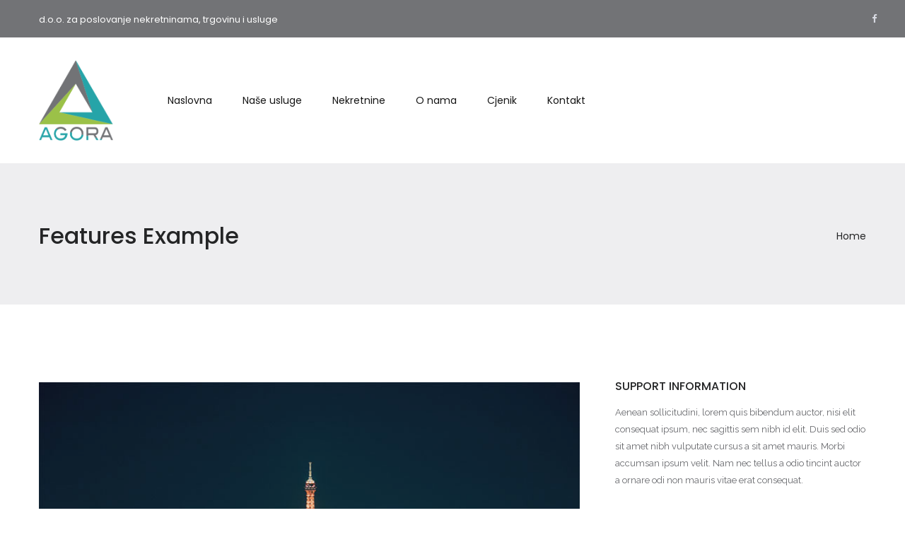

--- FILE ---
content_type: text/html; charset=UTF-8
request_url: https://www.agora-volme.com/features-example/
body_size: 14242
content:

<!DOCTYPE html>
<html lang="en" prefix="og: https://ogp.me/ns#">
<head>
	<meta charset="UTF-8">
		
<!-- Search Engine Optimization by Rank Math - https://rankmath.com/ -->
<title>Features Example - Agora Volme</title>
<meta name="description" content="Aenean sollicitudini, lorem quis bibendum auctor, nisi elit consequat ipsum, nec sagittis sem nibh id elit. Duis sed odio sit amet nibh vulputate cursus a sit"/>
<meta name="robots" content="index, follow, max-snippet:-1, max-video-preview:-1, max-image-preview:large"/>
<link rel="canonical" href="https://www.agora-volme.com/features-example/" />
<meta property="og:locale" content="en_US" />
<meta property="og:type" content="article" />
<meta property="og:title" content="Features Example - Agora Volme" />
<meta property="og:description" content="Aenean sollicitudini, lorem quis bibendum auctor, nisi elit consequat ipsum, nec sagittis sem nibh id elit. Duis sed odio sit amet nibh vulputate cursus a sit" />
<meta property="og:url" content="https://www.agora-volme.com/features-example/" />
<meta property="og:site_name" content="Agora Volme" />
<meta property="og:image" content="https://www.agora-volme.com/wp-content/themes/selio/assets/images/logo.png" />
<meta property="og:image:secure_url" content="https://www.agora-volme.com/wp-content/themes/selio/assets/images/logo.png" />
<meta property="og:image:alt" content="Features Example" />
<meta property="article:published_time" content="2021-06-25T16:57:01+02:00" />
<meta name="twitter:card" content="summary_large_image" />
<meta name="twitter:title" content="Features Example - Agora Volme" />
<meta name="twitter:description" content="Aenean sollicitudini, lorem quis bibendum auctor, nisi elit consequat ipsum, nec sagittis sem nibh id elit. Duis sed odio sit amet nibh vulputate cursus a sit" />
<meta name="twitter:image" content="https://www.agora-volme.com/wp-content/themes/selio/assets/images/logo.png" />
<meta name="twitter:label1" content="Time to read" />
<meta name="twitter:data1" content="Less than a minute" />
<script type="application/ld+json" class="rank-math-schema">{"@context":"https://schema.org","@graph":[{"@type":["RealEstateAgent","Organization"],"@id":"https://www.agora-volme.com/#organization","name":"Agora Volme","url":"https://www.agora-volme.com","logo":{"@type":"ImageObject","@id":"https://www.agora-volme.com/#logo","url":"https://www.agora-volme.com/wp-content/uploads/2021/06/logo-veci.png","contentUrl":"https://www.agora-volme.com/wp-content/uploads/2021/06/logo-veci.png","caption":"Agora Volme","inLanguage":"en","width":"559","height":"608"},"openingHours":["Monday,Tuesday,Wednesday,Thursday,Friday,Saturday,Sunday 09:00-17:00"],"image":{"@id":"https://www.agora-volme.com/#logo"}},{"@type":"WebSite","@id":"https://www.agora-volme.com/#website","url":"https://www.agora-volme.com","name":"Agora Volme","publisher":{"@id":"https://www.agora-volme.com/#organization"},"inLanguage":"en"},{"@type":"ImageObject","@id":"https://www.agora-volme.com/wp-content/themes/selio/assets/images/logo.png","url":"https://www.agora-volme.com/wp-content/themes/selio/assets/images/logo.png","width":"200","height":"200","inLanguage":"en"},{"@type":"WebPage","@id":"https://www.agora-volme.com/features-example/#webpage","url":"https://www.agora-volme.com/features-example/","name":"Features Example - Agora Volme","datePublished":"2021-06-25T16:57:01+02:00","dateModified":"2021-06-25T16:57:01+02:00","isPartOf":{"@id":"https://www.agora-volme.com/#website"},"primaryImageOfPage":{"@id":"https://www.agora-volme.com/wp-content/themes/selio/assets/images/logo.png"},"inLanguage":"en"},{"@type":"Person","@id":"https://www.agora-volme.com/author/admin/","name":"admin","url":"https://www.agora-volme.com/author/admin/","image":{"@type":"ImageObject","@id":"https://secure.gravatar.com/avatar/8971ac9d36ebcf677c16e0c4760a88bf2158c0c528e7c5205f78b7636432097e?s=96&amp;d=mm&amp;r=g","url":"https://secure.gravatar.com/avatar/8971ac9d36ebcf677c16e0c4760a88bf2158c0c528e7c5205f78b7636432097e?s=96&amp;d=mm&amp;r=g","caption":"admin","inLanguage":"en"},"sameAs":["https://www.agora-volme.com"],"worksFor":{"@id":"https://www.agora-volme.com/#organization"}},{"@type":"Article","headline":"Features Example - Agora Volme","datePublished":"2021-06-25T16:57:01+02:00","dateModified":"2021-06-25T16:57:01+02:00","author":{"@id":"https://www.agora-volme.com/author/admin/","name":"admin"},"publisher":{"@id":"https://www.agora-volme.com/#organization"},"description":"Aenean sollicitudini, lorem quis bibendum auctor, nisi elit consequat ipsum, nec sagittis sem nibh id elit. Duis sed odio sit amet nibh vulputate cursus a sit","name":"Features Example - Agora Volme","@id":"https://www.agora-volme.com/features-example/#richSnippet","isPartOf":{"@id":"https://www.agora-volme.com/features-example/#webpage"},"image":{"@id":"https://www.agora-volme.com/wp-content/themes/selio/assets/images/logo.png"},"inLanguage":"en","mainEntityOfPage":{"@id":"https://www.agora-volme.com/features-example/#webpage"}}]}</script>
<!-- /Rank Math WordPress SEO plugin -->

<link rel='dns-prefetch' href='//cdn.maptiler.com' />
<link rel='dns-prefetch' href='//unpkg.com' />
<link rel='dns-prefetch' href='//api.tiles.mapbox.com' />
<link rel='dns-prefetch' href='//fonts.googleapis.com' />
<link rel="alternate" type="application/rss+xml" title="Agora Volme &raquo; Feed" href="https://www.agora-volme.com/feed/" />
<link rel="alternate" type="application/rss+xml" title="Agora Volme &raquo; Comments Feed" href="https://www.agora-volme.com/comments/feed/" />
<style id='wp-img-auto-sizes-contain-inline-css' type='text/css'>
img:is([sizes=auto i],[sizes^="auto," i]){contain-intrinsic-size:3000px 1500px}
/*# sourceURL=wp-img-auto-sizes-contain-inline-css */
</style>
<style id='wp-emoji-styles-inline-css' type='text/css'>

	img.wp-smiley, img.emoji {
		display: inline !important;
		border: none !important;
		box-shadow: none !important;
		height: 1em !important;
		width: 1em !important;
		margin: 0 0.07em !important;
		vertical-align: -0.1em !important;
		background: none !important;
		padding: 0 !important;
	}
/*# sourceURL=wp-emoji-styles-inline-css */
</style>
<style id='classic-theme-styles-inline-css' type='text/css'>
/*! This file is auto-generated */
.wp-block-button__link{color:#fff;background-color:#32373c;border-radius:9999px;box-shadow:none;text-decoration:none;padding:calc(.667em + 2px) calc(1.333em + 2px);font-size:1.125em}.wp-block-file__button{background:#32373c;color:#fff;text-decoration:none}
/*# sourceURL=/wp-includes/css/classic-themes.min.css */
</style>
<style id='global-styles-inline-css' type='text/css'>
:root{--wp--preset--aspect-ratio--square: 1;--wp--preset--aspect-ratio--4-3: 4/3;--wp--preset--aspect-ratio--3-4: 3/4;--wp--preset--aspect-ratio--3-2: 3/2;--wp--preset--aspect-ratio--2-3: 2/3;--wp--preset--aspect-ratio--16-9: 16/9;--wp--preset--aspect-ratio--9-16: 9/16;--wp--preset--color--black: #000000;--wp--preset--color--cyan-bluish-gray: #abb8c3;--wp--preset--color--white: #ffffff;--wp--preset--color--pale-pink: #f78da7;--wp--preset--color--vivid-red: #cf2e2e;--wp--preset--color--luminous-vivid-orange: #ff6900;--wp--preset--color--luminous-vivid-amber: #fcb900;--wp--preset--color--light-green-cyan: #7bdcb5;--wp--preset--color--vivid-green-cyan: #00d084;--wp--preset--color--pale-cyan-blue: #8ed1fc;--wp--preset--color--vivid-cyan-blue: #0693e3;--wp--preset--color--vivid-purple: #9b51e0;--wp--preset--gradient--vivid-cyan-blue-to-vivid-purple: linear-gradient(135deg,rgb(6,147,227) 0%,rgb(155,81,224) 100%);--wp--preset--gradient--light-green-cyan-to-vivid-green-cyan: linear-gradient(135deg,rgb(122,220,180) 0%,rgb(0,208,130) 100%);--wp--preset--gradient--luminous-vivid-amber-to-luminous-vivid-orange: linear-gradient(135deg,rgb(252,185,0) 0%,rgb(255,105,0) 100%);--wp--preset--gradient--luminous-vivid-orange-to-vivid-red: linear-gradient(135deg,rgb(255,105,0) 0%,rgb(207,46,46) 100%);--wp--preset--gradient--very-light-gray-to-cyan-bluish-gray: linear-gradient(135deg,rgb(238,238,238) 0%,rgb(169,184,195) 100%);--wp--preset--gradient--cool-to-warm-spectrum: linear-gradient(135deg,rgb(74,234,220) 0%,rgb(151,120,209) 20%,rgb(207,42,186) 40%,rgb(238,44,130) 60%,rgb(251,105,98) 80%,rgb(254,248,76) 100%);--wp--preset--gradient--blush-light-purple: linear-gradient(135deg,rgb(255,206,236) 0%,rgb(152,150,240) 100%);--wp--preset--gradient--blush-bordeaux: linear-gradient(135deg,rgb(254,205,165) 0%,rgb(254,45,45) 50%,rgb(107,0,62) 100%);--wp--preset--gradient--luminous-dusk: linear-gradient(135deg,rgb(255,203,112) 0%,rgb(199,81,192) 50%,rgb(65,88,208) 100%);--wp--preset--gradient--pale-ocean: linear-gradient(135deg,rgb(255,245,203) 0%,rgb(182,227,212) 50%,rgb(51,167,181) 100%);--wp--preset--gradient--electric-grass: linear-gradient(135deg,rgb(202,248,128) 0%,rgb(113,206,126) 100%);--wp--preset--gradient--midnight: linear-gradient(135deg,rgb(2,3,129) 0%,rgb(40,116,252) 100%);--wp--preset--font-size--small: 13px;--wp--preset--font-size--medium: 20px;--wp--preset--font-size--large: 36px;--wp--preset--font-size--x-large: 42px;--wp--preset--spacing--20: 0.44rem;--wp--preset--spacing--30: 0.67rem;--wp--preset--spacing--40: 1rem;--wp--preset--spacing--50: 1.5rem;--wp--preset--spacing--60: 2.25rem;--wp--preset--spacing--70: 3.38rem;--wp--preset--spacing--80: 5.06rem;--wp--preset--shadow--natural: 6px 6px 9px rgba(0, 0, 0, 0.2);--wp--preset--shadow--deep: 12px 12px 50px rgba(0, 0, 0, 0.4);--wp--preset--shadow--sharp: 6px 6px 0px rgba(0, 0, 0, 0.2);--wp--preset--shadow--outlined: 6px 6px 0px -3px rgb(255, 255, 255), 6px 6px rgb(0, 0, 0);--wp--preset--shadow--crisp: 6px 6px 0px rgb(0, 0, 0);}:where(.is-layout-flex){gap: 0.5em;}:where(.is-layout-grid){gap: 0.5em;}body .is-layout-flex{display: flex;}.is-layout-flex{flex-wrap: wrap;align-items: center;}.is-layout-flex > :is(*, div){margin: 0;}body .is-layout-grid{display: grid;}.is-layout-grid > :is(*, div){margin: 0;}:where(.wp-block-columns.is-layout-flex){gap: 2em;}:where(.wp-block-columns.is-layout-grid){gap: 2em;}:where(.wp-block-post-template.is-layout-flex){gap: 1.25em;}:where(.wp-block-post-template.is-layout-grid){gap: 1.25em;}.has-black-color{color: var(--wp--preset--color--black) !important;}.has-cyan-bluish-gray-color{color: var(--wp--preset--color--cyan-bluish-gray) !important;}.has-white-color{color: var(--wp--preset--color--white) !important;}.has-pale-pink-color{color: var(--wp--preset--color--pale-pink) !important;}.has-vivid-red-color{color: var(--wp--preset--color--vivid-red) !important;}.has-luminous-vivid-orange-color{color: var(--wp--preset--color--luminous-vivid-orange) !important;}.has-luminous-vivid-amber-color{color: var(--wp--preset--color--luminous-vivid-amber) !important;}.has-light-green-cyan-color{color: var(--wp--preset--color--light-green-cyan) !important;}.has-vivid-green-cyan-color{color: var(--wp--preset--color--vivid-green-cyan) !important;}.has-pale-cyan-blue-color{color: var(--wp--preset--color--pale-cyan-blue) !important;}.has-vivid-cyan-blue-color{color: var(--wp--preset--color--vivid-cyan-blue) !important;}.has-vivid-purple-color{color: var(--wp--preset--color--vivid-purple) !important;}.has-black-background-color{background-color: var(--wp--preset--color--black) !important;}.has-cyan-bluish-gray-background-color{background-color: var(--wp--preset--color--cyan-bluish-gray) !important;}.has-white-background-color{background-color: var(--wp--preset--color--white) !important;}.has-pale-pink-background-color{background-color: var(--wp--preset--color--pale-pink) !important;}.has-vivid-red-background-color{background-color: var(--wp--preset--color--vivid-red) !important;}.has-luminous-vivid-orange-background-color{background-color: var(--wp--preset--color--luminous-vivid-orange) !important;}.has-luminous-vivid-amber-background-color{background-color: var(--wp--preset--color--luminous-vivid-amber) !important;}.has-light-green-cyan-background-color{background-color: var(--wp--preset--color--light-green-cyan) !important;}.has-vivid-green-cyan-background-color{background-color: var(--wp--preset--color--vivid-green-cyan) !important;}.has-pale-cyan-blue-background-color{background-color: var(--wp--preset--color--pale-cyan-blue) !important;}.has-vivid-cyan-blue-background-color{background-color: var(--wp--preset--color--vivid-cyan-blue) !important;}.has-vivid-purple-background-color{background-color: var(--wp--preset--color--vivid-purple) !important;}.has-black-border-color{border-color: var(--wp--preset--color--black) !important;}.has-cyan-bluish-gray-border-color{border-color: var(--wp--preset--color--cyan-bluish-gray) !important;}.has-white-border-color{border-color: var(--wp--preset--color--white) !important;}.has-pale-pink-border-color{border-color: var(--wp--preset--color--pale-pink) !important;}.has-vivid-red-border-color{border-color: var(--wp--preset--color--vivid-red) !important;}.has-luminous-vivid-orange-border-color{border-color: var(--wp--preset--color--luminous-vivid-orange) !important;}.has-luminous-vivid-amber-border-color{border-color: var(--wp--preset--color--luminous-vivid-amber) !important;}.has-light-green-cyan-border-color{border-color: var(--wp--preset--color--light-green-cyan) !important;}.has-vivid-green-cyan-border-color{border-color: var(--wp--preset--color--vivid-green-cyan) !important;}.has-pale-cyan-blue-border-color{border-color: var(--wp--preset--color--pale-cyan-blue) !important;}.has-vivid-cyan-blue-border-color{border-color: var(--wp--preset--color--vivid-cyan-blue) !important;}.has-vivid-purple-border-color{border-color: var(--wp--preset--color--vivid-purple) !important;}.has-vivid-cyan-blue-to-vivid-purple-gradient-background{background: var(--wp--preset--gradient--vivid-cyan-blue-to-vivid-purple) !important;}.has-light-green-cyan-to-vivid-green-cyan-gradient-background{background: var(--wp--preset--gradient--light-green-cyan-to-vivid-green-cyan) !important;}.has-luminous-vivid-amber-to-luminous-vivid-orange-gradient-background{background: var(--wp--preset--gradient--luminous-vivid-amber-to-luminous-vivid-orange) !important;}.has-luminous-vivid-orange-to-vivid-red-gradient-background{background: var(--wp--preset--gradient--luminous-vivid-orange-to-vivid-red) !important;}.has-very-light-gray-to-cyan-bluish-gray-gradient-background{background: var(--wp--preset--gradient--very-light-gray-to-cyan-bluish-gray) !important;}.has-cool-to-warm-spectrum-gradient-background{background: var(--wp--preset--gradient--cool-to-warm-spectrum) !important;}.has-blush-light-purple-gradient-background{background: var(--wp--preset--gradient--blush-light-purple) !important;}.has-blush-bordeaux-gradient-background{background: var(--wp--preset--gradient--blush-bordeaux) !important;}.has-luminous-dusk-gradient-background{background: var(--wp--preset--gradient--luminous-dusk) !important;}.has-pale-ocean-gradient-background{background: var(--wp--preset--gradient--pale-ocean) !important;}.has-electric-grass-gradient-background{background: var(--wp--preset--gradient--electric-grass) !important;}.has-midnight-gradient-background{background: var(--wp--preset--gradient--midnight) !important;}.has-small-font-size{font-size: var(--wp--preset--font-size--small) !important;}.has-medium-font-size{font-size: var(--wp--preset--font-size--medium) !important;}.has-large-font-size{font-size: var(--wp--preset--font-size--large) !important;}.has-x-large-font-size{font-size: var(--wp--preset--font-size--x-large) !important;}
:where(.wp-block-post-template.is-layout-flex){gap: 1.25em;}:where(.wp-block-post-template.is-layout-grid){gap: 1.25em;}
:where(.wp-block-term-template.is-layout-flex){gap: 1.25em;}:where(.wp-block-term-template.is-layout-grid){gap: 1.25em;}
:where(.wp-block-columns.is-layout-flex){gap: 2em;}:where(.wp-block-columns.is-layout-grid){gap: 2em;}
:root :where(.wp-block-pullquote){font-size: 1.5em;line-height: 1.6;}
/*# sourceURL=global-styles-inline-css */
</style>
<link rel='stylesheet' id='mapbox-gl.css-css' href='https://api.tiles.mapbox.com/mapbox-gl-js/v0.35.1/mapbox-gl.css?ver=6.9' type='text/css' media='all' />
<link rel='stylesheet' id='selio-front-ui-css' href='https://www.agora-volme.com/wp-content/plugins/SW_Win_Selio_Admin_Ui/css/front-ui.css?ver=1.4' type='text/css' media='all' />
<link rel='stylesheet' id='contact-form-7-css' href='https://www.agora-volme.com/wp-content/plugins/contact-form-7/includes/css/styles.css?ver=6.1.4' type='text/css' media='all' />
<link rel='stylesheet' id='sep-file-manager-css' href='https://www.agora-volme.com/wp-content/plugins/sep-file-manager/public/css/sep-file-manager-public.css?ver=1.0.0' type='text/css' media='all' />
<link rel='stylesheet' id='selio-animate-css' href='https://www.agora-volme.com/wp-content/themes/selio/assets/css/animate.min.css?ver=6.9' type='text/css' media='all' />
<link rel='stylesheet' id='slick-css' href='https://www.agora-volme.com/wp-content/themes/selio/assets/js/lib/slick/slick.css?ver=6.9' type='text/css' media='all' />
<link rel='stylesheet' id='slick-theme-css' href='https://www.agora-volme.com/wp-content/themes/selio/assets/js/lib/slick/slick-theme.css?ver=6.9' type='text/css' media='all' />
<link rel='stylesheet' id='fontawesome-5-css' href='https://www.agora-volme.com/wp-content/themes/selio/assets/libraries/fontawesome-5.8/css/fontawesome-5.css?ver=6.9' type='text/css' media='all' />
<link rel='stylesheet' id='font-awesome-css' href='https://www.agora-volme.com/wp-content/plugins/elementor/assets/lib/font-awesome/css/font-awesome.min.css?ver=4.7.0' type='text/css' media='all' />
<link rel='stylesheet' id='simple-line-icons-css' href='https://www.agora-volme.com/wp-content/themes/selio/assets/icons/simple-line-icons/css/simple-line-icons.css?ver=6.9' type='text/css' media='all' />
<link rel='stylesheet' id='line-awesome-css' href='https://www.agora-volme.com/wp-content/themes/selio/assets/icons/simple-line-icons/css/line-awesome.min.css?ver=6.9' type='text/css' media='all' />
<link rel='stylesheet' id='bootstrap-css' href='https://www.agora-volme.com/wp-content/themes/selio/assets/css/bootstrap.min.css?ver=6.9' type='text/css' media='all' />
<link rel='stylesheet' id='bootstrap-select-css' href='https://www.agora-volme.com/wp-content/themes/selio/assets/css/bootstrap-select.min.css?ver=6.9' type='text/css' media='all' />
<link rel='stylesheet' id='selio-style-css' href='https://www.agora-volme.com/wp-content/themes/selio/assets/css/style.css?ver=6.9' type='text/css' media='all' />
<link rel='stylesheet' id='selio-responsive-css' href='https://www.agora-volme.com/wp-content/themes/selio/assets/css/responsive.css?ver=6.9' type='text/css' media='all' />
<link rel='stylesheet' id='selio-color-css' href='https://www.agora-volme.com/wp-content/themes/selio/assets/css/color.css?ver=6.9' type='text/css' media='all' />
<link rel='stylesheet' id='selio-fonts-css' href='//fonts.googleapis.com/css?family=Lora%7COpen+Sans:300,400,600,700%7CPlayfair+Display:400,700%7CPoppins:300,400,500,600,700%7CRaleway:300,400,500,600,700,800%7CRoboto:300,400,500,700&#038;display=swap&#038;subset=cyrillic&#038;display=swap' type='text/css' media='all' />
<link rel='stylesheet' id='ionicons-css' href='https://www.agora-volme.com/wp-content/themes/selio/assets/css/ionicons.min.css?ver=4.1.2' type='text/css' media='all' />
<link rel='stylesheet' id='blueimp-gallery-css' href='https://www.agora-volme.com/wp-content/themes/selio/assets/css/blueimp-gallery.min.css?ver=6.9' type='text/css' media='all' />
<link rel='stylesheet' id='nouislider-css' href='https://www.agora-volme.com/wp-content/themes/selio/assets/libraries/nouislider/nouislider.css?ver=6.9' type='text/css' media='all' />
<link rel='stylesheet' id='card-slider-style-css' href='https://www.agora-volme.com/wp-content/themes/selio/assets/libraries/card-slider/dist/css/style.css?ver=6.9' type='text/css' media='all' />
<link rel='stylesheet' id='selio-wp-style-css' href='https://www.agora-volme.com/wp-content/themes/selio/assets/css/wp-style.css?ver=6.9' type='text/css' media='all' />
<link rel='stylesheet' id='selio-helper-form-css' href='https://www.agora-volme.com/wp-content/themes/selio/assets/css/helper-form.css?ver=6.9' type='text/css' media='all' />
<link rel='stylesheet' id='selio-custom-css' href='https://www.agora-volme.com/wp-content/themes/selio/assets/css/custom.css?ver=6.9' type='text/css' media='all' />
<style id='selio-custom-inline-css' type='text/css'>

        .bootstrap-datetimepicker-widget .glyphicon-time:before {
            content: "Hourly Booking";
        }

        .bootstrap-datetimepicker-widget .glyphicon-calendar:before {
            content:  "Switch to dates";
        }
    .post-nfo li a:hover,
body .post-nfo li:not(a):not(.btn-default) a:hover,
.input-group.date:hover .input-group-addon,
.header .navbar-nav .nav-item.active .nav-link,
.header .navbar-nav .nav-item .nav-link:hover,
.header .navbar-nav .nav-item.signin-btn .nav-link:hover i,
.header .navbar-nav .nav-item.signin-btn .nav-link:hover b,
header.pb .header .navbar-nav .nav-item .nav-link:hover,
.view-btn,
.face.front,
.bottom-list ul li a:hover,
.card .card-body h3:hover,
.card:hover .card-body h3,
.post-nfo li:hover,
.post-nfo li:hover a,
.blog-grid-posts .blog-single-post:hover .post_info > h3 a,
.blog-single-post .post_info > h3 a:hover,
.cm-reply,
.widget-search form button,
.widget-catgs ul li a,
.ps-info > h3 a:hover,
.btn1,
.blog-grid-posts .post_info > a:hover,
.cont-links li a,
.cont-links li span,
.socio-links li a:hover,
.cont_info li i,
.cont_info li a,
.social_links li a:hover,
.view-change ul.nav-tabs .nav-link.active,
.card_bod_full .card-footer .btn-default,
.btn-default,
.sidebar.layout2 .ps-info > strong,
.more-feat i,
.contct-nf > span,
.apartment-sec .rate-info h5,
.comment-info:before,
.price > h2,
.agent_info > strong,
.agent:hover .agent_info h3 a,
.list-products .card:hover .card-body h3,
.social-links li a:hover,
.slick-prev:focus,
.slick-next:focus,
.slick-prev:before,
.slick-next:before,
.banner_text .card .card-footer > a,
.catg-icon > i,
.pagepost-navigation .nav-links i,
.map-city-links ul li a:hover,
a.link,
.selected,
.widget_sw_win_latestlisting_widget .ps-info > strong,
.dropdown-item.active,
.dropdown-item:active,
.post-share > a:hover,
.h-card-body .title,
.navbar-nav .nav-item .dropdown-menu li.active > a,
.protected-post-form .btn-default.submit,
.h-page-card .title a:hover {
    color: #727376;
}

.banner-search .btn,
.explore-feature .card .card-body i,
.cluster-visible,
.face.back,
.widget-tags > ul li a,
.post_info > a:hover,
.pagination .page-item.active .page-link,
.pagination .page-item a:hover,
.pagination .page-item .page-link:hover,
.contact_form > form button:hover,
.post-comment-sec form button:hover,
.input-field input[type="radio"]:checked + label span,
.input-field input[type="checkbox"]:checked + label span,
.features-dv .input-field input[type="checkbox"] + label span,
.btn2,
.price:hover .btn-default,
.discover-text .btn-default,
.slick-prev:hover,
.explore-feature .card:hover .card-body i,
.slick-next:hover,
.banner_text .rate-info,
.btn-default.st1,
.categories-info:hover,
.card .card-footer a:hover .la-heart-o,
.card .card-footer a .la-heart-o:hover,
.footer-social a:hover,
.signin-btn b:before,
.success-message,
.error-message,
.error,
.btn.btn-local-primary,
.block-header,
.model-item .title:hover,
.language-selector .drop-menu .dropeddown li:hover {
    background-color: #727376;
}

.blog-single-post blockquote,
.header .navbar-nav .submit-btn a,
.view-btn,
.cluster-visible:before,
.face.front,
.face.back,
.blog-single-post > blockquote,
.btn1,
.btn-default,
.btn.btn-local-primary,
.language-selector .drop-menu .dropeddown li:hover {
    border-color: #727376;
}

.header .navbar-nav .nav-item.active .nav-link,
.header .navbar-nav .nav-item .nav-link:hover,
header.pb .header .navbar-nav .nav-item .nav-link:hover,
.view-btn,
.face.front,
.bottom-list ul li a:hover,
.card .card-body h3:hover,
.card:hover .card-body h3,
.post-nfo li:not(:first-child):hover,
.post-nfo li:not(:first-child):hover a,
.blog-single-post:hover .post_info > h3 a,
.cm-reply,
.widget-search form button,
.widget-catgs ul li a,
.ps-info > h3 a:hover,
.btn1,
.blog-grid-posts .post_info > a:hover,
.cont-links li a,
.cont-links li span,
.socio-links li a:hover,
.cont_info li i,
.cont_info li a,
.social_links li a:hover,
.view-change ul.nav-tabs .nav-link.active,
.card_bod_full .card-footer .btn-default,
.btn-default,
.sidebar.layout2 .ps-info > strong,
.more-feat i,
.contct-nf > span,
.apartment-sec .rate-info h5,
.comment-info:before,
.price > h2,
.agent_info > strong,
.agent:hover .agent_info h3 a,
.list-products .card:hover .card-body h3,
.social-links li a:hover,
.slick-prev:focus,
.slick-next:focus,
.slick-prev:before,
.slick-next:before,
.banner_text .card .card-footer > a,
.catg-icon > i,
.map-city-links ul li a:hover,
a.link,
.selected,
.dropdown-item.active, 
.dropdown-item:active,
.post-share > a:hover,
.footer-list i,
.h-card-body .title,
body ul.post-nfo a:hover,
.drop-menu.active .select > span, .drop-menu.active .select i, .drop-menu .dropeddown li:hover,
.header .navbar-nav .submit-btn a,
.header .navbar-nav .signin-btn a:hover,
.dropdown-item:focus, .dropdown-item:hover,
a,
.page-content .toggle-item h2:before,
.h-page-card .title a:hover {
	color: #727376;
}

.header .navbar-nav .submit-btn a {
    color: #727376 !important;
}

.cta,
.banner-search .btn,
.explore-feature .card .card-body i,
.cluster-visible,
.face.back,
.widget-tags > ul li a,
.post_info > a:hover,
.pagination .page-item.active .page-link,
.pagination .page-item .page-link:hover,
.contact_form > form button:hover,
.post-comment-sec form button:hover,
.input-field input[type="radio"]:checked + label span,
.input-field input[type="checkbox"]:checked + label span,
.features-dv .input-field input[type="checkbox"] + label span,
.btn2,
.price:hover .btn-default,
.discover-text .btn-default,
.slick-prev:hover,
.slick-next:hover,
.banner_text .rate-info,
.btn-default.st1,
.categories-info:hover,
.card .card-footer a .la-heart-o:hover,
.footer-social a:hover,
.signin-btn b:before,
.success-message, 
.error-message,
.btn.btn-local-primary,
.block-header,
body:after,
.model-item .title:hover,
body .winter_dropdown_tree .input-group-addon,
.menu-onmap li a:hover,.menu-onmap li a.active,
.language-selector .drop-menu .dropeddown li:hover,
.blog-single-post:hover .post_info > a {
	background-color: #727376;
}

.marker-arrow {
    border-color: #727376 transparent transparent;
}

.header .navbar-nav .submit-btn a,
.view-btn,
.cluster-visible:before,
.face.front,
.face.back,
.blog-single-post > blockquote,
.btn1,
.btn-default,
.btn.btn-local-primary,
.language-selector .drop-menu .dropeddown li:hover,.menu-onmap li a.active:before,.menu-onmap li a:hover:before {
	border-color: #727376;
}

.blog-img:before, .agent_img:before,
.bfr:before,
.blog-img:before, .agent_img:before,
.popular-cities .card .overlay,
.banner-search .btn:hover,
.banner::after,
.view-btn:hover, .view-btn:focus, .view-btn.active,
.sbmt-btn:hover,
.card .img-block:before, .card .img-block:after, .popular-cities .card:before, .popular-cities .card:after, .banner-search .btn:before, .banner-search .btn:after, .intro-content a:before, .intro-content a:after, .sbmt-btn:before, .sbmt-btn:after, .btn2:before, .btn2:after, .btn-default:before, .btn-default:after,
.card .img-block .overlay,
.srch-btn .overlay {
    background: #72737679;
}

.language-selector .drop-menu .dropeddown li,
.language-selector .drop-menu .dropeddown,
.top-header {
    background: #727376;
    border-bottom: 1px solid #727376;
}

.marker-cluster div, .cluster div {
    background: #727376!important;
}

a:hover {
    color: #232425;
}
/*# sourceURL=selio-custom-inline-css */
</style>
<link rel='stylesheet' id='selio-custom-media-css' href='https://www.agora-volme.com/wp-content/themes/selio/assets/css/custom-media.css?ver=6.9' type='text/css' media='all' />
<link rel='stylesheet' id='elementor-icons-css' href='https://www.agora-volme.com/wp-content/plugins/elementor/assets/lib/eicons/css/elementor-icons.min.css?ver=5.46.0' type='text/css' media='all' />
<link rel='stylesheet' id='elementor-frontend-css' href='https://www.agora-volme.com/wp-content/plugins/elementor/assets/css/frontend.min.css?ver=3.34.2' type='text/css' media='all' />
<link rel='stylesheet' id='elementor-post-228-css' href='https://www.agora-volme.com/wp-content/uploads/elementor/css/post-228.css?ver=1769175620' type='text/css' media='all' />
<link rel='stylesheet' id='elementor-gf-local-roboto-css' href='https://www.agora-volme.com/wp-content/uploads/elementor/google-fonts/css/roboto.css?ver=1742314942' type='text/css' media='all' />
<link rel='stylesheet' id='elementor-gf-local-robotoslab-css' href='https://www.agora-volme.com/wp-content/uploads/elementor/google-fonts/css/robotoslab.css?ver=1742314982' type='text/css' media='all' />
<script type="text/javascript" src="https://www.agora-volme.com/wp-includes/js/jquery/jquery.min.js?ver=3.7.1" id="jquery-core-js"></script>
<script type="text/javascript" src="https://www.agora-volme.com/wp-includes/js/jquery/jquery-migrate.min.js?ver=3.4.1" id="jquery-migrate-js"></script>
<script type="text/javascript" src="https://www.agora-volme.com/wp-content/plugins/SW_Win_Classified/assets/js/front-custom-scripts.js?ver=1.0.0" id="sw-front-custom-scripts-js"></script>
<script type="text/javascript" id="sw-front-custom-scripts-js-after">
/* <![CDATA[ */

            (function (d, s, id) {
                var js, fjs = d.getElementsByTagName(s)[0];
                if (d.getElementById(id))
                    return;
                js = d.createElement(s);
                js.id = id;
                js.src = '//connect.facebook.net/en_EN/sdk.js#xfbml=1&version=v2.5';
                fjs.parentNode.insertBefore(js, fjs);
            }(document, 'script', 'facebook-jssdk'));
        
//# sourceURL=sw-front-custom-scripts-js-after
/* ]]> */
</script>
<script type="text/javascript" src="https://www.agora-volme.com/wp-content/plugins/sep-file-manager/public/js/sep-file-manager-public.js?ver=1.0.0" id="sep-file-manager-js"></script>
<script type="text/javascript" src="https://www.agora-volme.com/wp-content/themes/selio/assets/js/popper.min.js?ver=6.9" id="bootstrap-popper-js"></script>
<script type="text/javascript" src="https://www.agora-volme.com/wp-content/themes/selio/assets/js/bootstrap.min.js?ver=4.1" id="bootstrap-js"></script>
<script type="text/javascript" src="https://www.agora-volme.com/wp-content/themes/selio/assets/js/affix.js?ver=3.7" id="bootstrap-affix-js"></script>
<link rel="EditURI" type="application/rsd+xml" title="RSD" href="https://www.agora-volme.com/xmlrpc.php?rsd" />
<meta name="generator" content="WordPress 6.9" />
<link rel='shortlink' href='https://www.agora-volme.com/?p=291' />
<meta property="og:url" content="https://www.agora-volme.com/features-example" />
<meta property="og:type" content="page" />
<meta property="og:title"  content="Features Example - Agora Volme" />
<meta name="description" content="d.o.o. za poslovanje nekretninama, trgovinu i usluge">
<meta property="og:description"  content="d.o.o. za poslovanje nekretninama, trgovinu i usluge" />
<link rel="canonical" href="https://www.agora-volme.com/features-example/" />
<meta name="generator" content="Elementor 3.34.2; features: additional_custom_breakpoints; settings: css_print_method-external, google_font-enabled, font_display-auto">
			<style>
				.e-con.e-parent:nth-of-type(n+4):not(.e-lazyloaded):not(.e-no-lazyload),
				.e-con.e-parent:nth-of-type(n+4):not(.e-lazyloaded):not(.e-no-lazyload) * {
					background-image: none !important;
				}
				@media screen and (max-height: 1024px) {
					.e-con.e-parent:nth-of-type(n+3):not(.e-lazyloaded):not(.e-no-lazyload),
					.e-con.e-parent:nth-of-type(n+3):not(.e-lazyloaded):not(.e-no-lazyload) * {
						background-image: none !important;
					}
				}
				@media screen and (max-height: 640px) {
					.e-con.e-parent:nth-of-type(n+2):not(.e-lazyloaded):not(.e-no-lazyload),
					.e-con.e-parent:nth-of-type(n+2):not(.e-lazyloaded):not(.e-no-lazyload) * {
						background-image: none !important;
					}
				}
			</style>
			<link rel="icon" href="https://www.agora-volme.com/wp-content/uploads/2021/06/cropped-favicon-2-32x32.png" sizes="32x32" />
<link rel="icon" href="https://www.agora-volme.com/wp-content/uploads/2021/06/cropped-favicon-2-192x192.png" sizes="192x192" />
<link rel="apple-touch-icon" href="https://www.agora-volme.com/wp-content/uploads/2021/06/cropped-favicon-2-180x180.png" />
<meta name="msapplication-TileImage" content="https://www.agora-volme.com/wp-content/uploads/2021/06/cropped-favicon-2-270x270.png" />
	<meta name="viewport" content="width=device-width, initial-scale=1.0, viewport-fit=cover" /></head>
<body class="wp-singular page-template page-template-elementor_canvas page page-id-291 wp-custom-logo wp-theme-selio wide elementor-default elementor-template-canvas elementor-kit-228 elementor-page elementor-page-291">
			<div data-elementor-type="wp-page" data-elementor-id="291" class="elementor elementor-291" data-elementor-post-type="page">
						<section class="elementor-section elementor-top-section elementor-element elementor-element-2ecd elementor-section-full_width elementor-section-height-default elementor-section-height-default" data-id="2ecd" data-element_type="section">
						<div class="elementor-container elementor-column-gap-no">
					<div class="elementor-column elementor-col-100 elementor-top-column elementor-element elementor-element-4c64" data-id="4c64" data-element_type="column">
			<div class="elementor-widget-wrap elementor-element-populated">
						<div class="elementor-element elementor-element-15f7 elementor-widget elementor-widget-top-bar" data-id="15f7" data-element_type="widget" data-widget_type="top-bar.default">
				<div class="elementor-widget-container">
					<h2 class="vis-hid">Top bar elementor</h2>
<div class="top-header section-top-bar ">
    <div class="container">
        <div class="row justify-content-between">
            <div class="col-xl-8 col-md-7 col-sm-12">
                <div class="header-address">
                                                        <span class='h-text'>d.o.o. za poslovanje nekretninama, trgovinu i usluge</span>
                                    </div>
            </div>
                        <div class="resp-grid din">
                                            <div class="header-social">
                     <a href="https://www.facebook.com/Agora-doo-1570490239943886" target="_blank" rel="noopener"><i class="fa fa-facebook"></i></a>                </div>
                            </div>
                                </div>
    </div>
</div>


						</div>
				</div>
					</div>
		</div>
					</div>
		</section>
				<section class="elementor-section elementor-top-section elementor-element elementor-element-4ad0 elementor-section-full_width elementor-section-height-default elementor-section-height-default" data-id="4ad0" data-element_type="section">
						<div class="elementor-container elementor-column-gap-no">
					<div class="elementor-column elementor-col-100 elementor-top-column elementor-element elementor-element-1a93" data-id="1a93" data-element_type="column">
			<div class="elementor-widget-wrap elementor-element-populated">
						<div class="elementor-element elementor-element-1382 elementor-widget elementor-widget-top-navigation-white" data-id="1382" data-element_type="widget" data-widget_type="top-navigation-white.default">
				<div class="elementor-widget-container">
					<h2 class="vis-hid">Nav elementor</h2>
<div class="header section-top-navigation-white">
<div class="container">
	<div class="row">
		<div class="col-xl-12">
			<nav class="navbar navbar-expand-lg navbar-light">
				<a class="navbar-brand" href="https://www.agora-volme.com/">
                                                                            <img decoding="async" src="https://www.agora-volme.com/wp-content/uploads/2021/06/logo-mali.png" alt="Agora Volme" />
                                    				</a>
				<button class="menu-button" type="button" data-toggle="collapse" data-target="#navbarSupportedContent" aria-controls="navbarSupportedContent">
					<span class="icon-spar"></span>
					<span class="icon-spar"></span>
					<span class="icon-spar"></span>
				</button>

				<div class="navbar-collapse" id="navbarSupportedContent">

								<ul id="top-menu" class="navbar-nav mr-auto"><li class="nav-item dropdown "><a href="https://www.agora-volme.com/" class="nav-link" href="#" role="button">Naslovna</a></li><li class="nav-item dropdown "><a href="https://www.agora-volme.com/nase-usluge/" class="nav-link" href="#" role="button">Naše usluge</a></li><li class="nav-item dropdown "><a href="https://www.agora-volme.com/nekretnine/" class="nav-link" href="#" role="button">Nekretnine</a></li><li class="nav-item dropdown "><a href="https://www.agora-volme.com/o-nama/" class="nav-link" href="#" role="button">O nama</a></li><li class="nav-item dropdown "><a href="https://www.agora-volme.com/cjenik/" class="nav-link" href="#" role="button">Cjenik</a></li><li class="nav-item dropdown "><a href="https://www.agora-volme.com/kontakt/" class="nav-link" href="#" role="button">Kontakt</a></li></ul>					<div class="d-inline my-2 my-lg-0">
						<ul class="navbar-nav">
																				</ul>
					</div>
					<a href="#" title="" class="close-menu"><i class="la la-close"></i></a>
				</div>
			</nav>
		</div>
	</div>
</div>
</div>


						</div>
				</div>
					</div>
		</div>
					</div>
		</section>
				<section class="elementor-section elementor-top-section elementor-element elementor-element-4cef elementor-section-full_width elementor-section-height-default elementor-section-height-default" data-id="4cef" data-element_type="section">
						<div class="elementor-container elementor-column-gap-no">
					<div class="elementor-column elementor-col-100 elementor-top-column elementor-element elementor-element-65ce" data-id="65ce" data-element_type="column">
			<div class="elementor-widget-wrap elementor-element-populated">
						<div class="elementor-element elementor-element-6ac9 elementor-widget elementor-widget-header-title" data-id="6ac9" data-element_type="widget" data-widget_type="header-title.default">
				<div class="elementor-widget-container">
					<h2 class="vis-hid">Header elementor</h2>

<section class="pager-sec st2" style="background-color: #eeeef0;">
	<div class="container">
		<div class="pager-sec-details">
			<h3 class="">Features Example</h3>
                                                    <ul>
        <li class="item">
            <a href="https://www.agora-volme.com/">Home</a>
        </li>
            </ul>
                            		</div><!--pager-sec-details end-->
	</div>
</section>


						</div>
				</div>
					</div>
		</div>
					</div>
		</section>
				<section class="elementor-section elementor-top-section elementor-element elementor-element-10da elementor-section-full_width elementor-section-height-default elementor-section-height-default" data-id="10da" data-element_type="section">
						<div class="elementor-container elementor-column-gap-no">
					<div class="elementor-column elementor-col-100 elementor-top-column elementor-element elementor-element-6a85" data-id="6a85" data-element_type="column">
			<div class="elementor-widget-wrap elementor-element-populated">
						<div class="elementor-element elementor-element-43fc elementor-widget elementor-widget-video-feature" data-id="43fc" data-element_type="widget" data-widget_type="video-feature.default">
				<div class="elementor-widget-container">
					

<h2 class="vis-hid">Video elementor</h2>
<section class="feature-support-sec section-padding">
	<div class="container">
		<div class="support-sec">
			<div class="row">
				<div class="col-lg-8 col-md-12 pl-0">
					<a href="https://www.youtube.com/watch?v=hWo-43ObCP8" title="" class="html5lightbox" target="_blank" rel="noopener">
						<div class="video-img">
							<img decoding="async" src="https://www.agora-volme.com/wp-content/themes/selio/assets/images/resources/video-img.jpg" alt="">
							<span class="video-play"><i class="fa fa-youtube-play"></i></span>
						</div><!--video-img end-->
					</a>
				</div>
				<div class="col-lg-4 col-md-12 pr-0">
					<div class="support-info">
						<h3 class="">Support information</h3>
						<p class="">Aenean sollicitudini, lorem quis bibendum auctor, nisi elit consequat ipsum, nec sagittis sem nibh id elit. Duis sed odio sit amet nibh vulputate cursus a sit amet mauris. Morbi accumsan ipsum velit. Nam nec tellus a odio tincint auctor a ornare odi non mauris vitae erat consequat.</p>
												<a href="#" title="" class="btn2">Contact Support</a>
											</div><!--support-info end-->
				</div>
			</div>
		</div><!--support-sec end-->
	</div>
	<br style="clear:both;" />
</section><!--feature-support-sec end-->

						</div>
				</div>
					</div>
		</div>
					</div>
		</section>
				<section class="elementor-section elementor-top-section elementor-element elementor-element-2a01 elementor-section-full_width elementor-section-height-default elementor-section-height-default" data-id="2a01" data-element_type="section">
						<div class="elementor-container elementor-column-gap-no">
					<div class="elementor-column elementor-col-100 elementor-top-column elementor-element elementor-element-23e8" data-id="23e8" data-element_type="column">
			<div class="elementor-widget-wrap elementor-element-populated">
						<div class="elementor-element elementor-element-490b elementor-widget elementor-widget-slogan" data-id="490b" data-element_type="widget" data-widget_type="slogan.default">
				<div class="elementor-widget-container">
					<h2 class="vis-hid">Slogan elementor</h2>

<a href="#" class="section-slogan" title="">
	<section class="cta st2 section-padding" style="background-color:#303e94">
		<div class="container">
			<div class="row">
				<div class="col-xl-12">
					<div class="cta-text">
						<h2 class="">Discover a home you'll love to stay</h2>
					</div>
				</div>
			</div>
		</div>
	</section>
</a>


						</div>
				</div>
					</div>
		</div>
					</div>
		</section>
				<section class="elementor-section elementor-top-section elementor-element elementor-element-1694 elementor-section-full_width elementor-section-height-default elementor-section-height-default" data-id="1694" data-element_type="section">
						<div class="elementor-container elementor-column-gap-no">
					<div class="elementor-column elementor-col-100 elementor-top-column elementor-element elementor-element-6ae7" data-id="6ae7" data-element_type="column">
			<div class="elementor-widget-wrap elementor-element-populated">
						<div class="elementor-element elementor-element-60a6 elementor-widget elementor-widget-placeholder-footer" data-id="60a6" data-element_type="widget" data-widget_type="placeholder-footer.default">
				<div class="elementor-widget-container">
					
<h2 class="vis-hid">Footer elementor</h2>

<section class="bottom section-padding">
    <div class="container placeholder-container">
        <div class="row">
            <div id="widget-logo-social-3" class="widget footer-regular widget-logo-social block-selio col-xl-3 col-sm-6 col-md-4"><div class="bottom-logo">
                <a href="https://www.agora-volme.com/">
                    <img decoding="async" src="https://www.agora-volme.com/wp-content/uploads/2021/06/logo-mali.png" alt="" class="img-fluid">
                </a>                
        <div class="content">       
        <p class="description">
             </p>  
        </div> 

        </div></div><div id="widget-footer-contacts-3" class="widget footer-regular widget-footer-contacts block-selio col-xl-3 col-sm-6 col-md-6"><div class="widget-footer-contacts"><h3>Kontakt</h3><ul class="footer-list">                
        <li><i class="la la-map-marker"></i> <span class="value">Kamik 24/1, HR 52100 Banjole</span></li><li><i class="la la-phone"></i> <span class="value"><a href="tel:+385.98.22.33.97">+385.98.22.33.97</a></span></li><li><i class="la la-envelope"></i> <span class="value"><a href="mailto:agora.volme@gmail.com">agora.volme@gmail.com</a></span></li><li></ul></div></div><div id="widget-follow-us-3" class="widget footer-regular widget-follow-us block-selio col-xl-6 col-sm-6 col-md-5"><div class="bottom-list widget-follow-us"><h3>Pratite nas</h3><div class="footer-social"><a href="https://www.facebook.com/Agora-doo-1570490239943886" target="_blank" rel="noopener"><i class="fa fa-facebook"></i></a></div></div></div>        </div>
            </div>
</section>

<footer class="footer">
    <div class="container">
        <div class="row">
            <div class="col-xl-12">
                <div class="footer-content">
                    <div class="row justify-content-between">
                        <div class="col-xl-12">
                            <div class="copyright text-center">
                                <p>&copy; Izradio: <a href="http://piktogram42.hr/" target="_blank" rel="noopener">PIKTOGRAM 42</a> 2021.</p>
                            </div>
                        </div>
                    </div>
                </div>
            </div>
        </div>
    </div>
</footer>

						</div>
				</div>
					</div>
		</div>
					</div>
		</section>
				</div>
		<script type="speculationrules">
{"prefetch":[{"source":"document","where":{"and":[{"href_matches":"/*"},{"not":{"href_matches":["/wp-*.php","/wp-admin/*","/wp-content/uploads/*","/wp-content/*","/wp-content/plugins/*","/wp-content/themes/selio/*","/*\\?(.+)"]}},{"not":{"selector_matches":"a[rel~=\"nofollow\"]"}},{"not":{"selector_matches":".no-prefetch, .no-prefetch a"}}]},"eagerness":"conservative"}]}
</script>
            <div class="popup" id="sign-popup">
            <h3>Sign In to your Account</h3>
            <div class="popup-form">
                <form id="popup_form_login">
                                        <div class="alerts-box"></div>
                    <div class="form-field">
                        <input type="text" name="username" placeholder="Your Name" class="login" required="">
                    </div>
                    <div class="form-field">
                        <input type="password" name="password" placeholder="Password" class="password" required="">
                    </div>
                    <div class="form-cp">
                        <div class="form-field">
                            <div class="input-field">
                                <input type="checkbox" name="ccc" id="cc1">
                                <label for="cc1">
                                    <span></span>
                                    <small>Remember me</small>
                                </label>
                            </div>
                        </div>
                        <a href="https://www.agora-volme.com/wp-login.php?action=lostpassword" title="Forgot Password?">Forgot Password?</a>
                    </div><!--form-cp end-->
                    <button type="submit" class="btn2">Log In <i class="fa fa-spinner fa-spin fa-custom-ajax-indicator hidden"></i></button>
                    <input class="hidden" id="widget_id_login" name="widget_id" type="text" value="login" />
                </form>
                <a href="https://www.agora-volme.com/login-page/#sw_register" class="link-bottom">Create new account</a>
                            </div>
        </div><!--popup end-->
                <div class="modal fade modal-country-list" id="country-modal" tabindex="-1" role="dialog">
            <div class="modal-dialog" role="document">
                <div class="modal-content">
                    <div class="modal-header">
                        <h5 class="modal-title">Select country</h5>
                        <button type="button" class="close" data-dismiss="modal" aria-label="Close">
                          <span aria-hidden="true">&times;</span>
                        </button>
                    </div>
                    <div class="modal-body">
                                         <div class="sw_dlocation_list">
                         <div class="sw_dlocation_list_header">
                             <label for="" class="sw_dlocation_search_inc">
                            <input type="text" placeholder="Search Location" class="sw_dlocation_search"><i class="la la-search placeholder-icon"></i><i class="fa fa-spinner fa-spin fa-ajax-indicator fa-custom-ajax-indicator hidden"></i></label></div>
                            <ul class="sw_dl_results list-maps row">
                                <li class="col-md-3 col-sm-4">
                                     <a href="https://www.agora-volme.com/features-example?set_location=empty">
                                        <i class="fa fa-globe"></i>
                                        <span>All Locations</span>
                                        <i class="fa fa-spinner fa-spin fa-ajax-indicator fa-custom-ajax-indicator hidden"></i>
                                     </a>
                                 </li>
                                                                  <li class="col-md-3 col-sm-4">
                                     <a href="https://www.agora-volme.com/features-example?set_location=6240">
                                                                                    <img src="https://www.agora-volme.com/wp-content/plugins/SW_Win_Classified/assets/img/flags/us.png" alt="United States" />
                                                                                <span>United States</span>
                                        <i class="fa fa-spinner fa-spin fa-ajax-indicator fa-custom-ajax-indicator hidden"></i>
                                     </a>
                                 </li>
                                                                  <li class="col-md-3 col-sm-4">
                                     <a href="https://www.agora-volme.com/features-example?set_location=6292">
                                                                                    <img src="https://www.agora-volme.com/wp-content/plugins/SW_Win_Classified/assets/img/flags/in.png" alt="India" />
                                                                                <span>India</span>
                                        <i class="fa fa-spinner fa-spin fa-ajax-indicator fa-custom-ajax-indicator hidden"></i>
                                     </a>
                                 </li>
                                                                  <li class="col-md-3 col-sm-4">
                                     <a href="https://www.agora-volme.com/features-example?set_location=6726">
                                                                                    <img src="https://www.agora-volme.com/wp-content/plugins/SW_Win_Classified/assets/img/flags/br.png" alt="Brazil" />
                                                                                <span>Brazil</span>
                                        <i class="fa fa-spinner fa-spin fa-ajax-indicator fa-custom-ajax-indicator hidden"></i>
                                     </a>
                                 </li>
                                                                  <li class="col-md-3 col-sm-4">
                                     <a href="https://www.agora-volme.com/features-example?set_location=7515">
                                                                                    <img src="https://www.agora-volme.com/wp-content/plugins/SW_Win_Classified/assets/img/flags/tr.png" alt="Turkey" />
                                                                                <span>Turkey</span>
                                        <i class="fa fa-spinner fa-spin fa-ajax-indicator fa-custom-ajax-indicator hidden"></i>
                                     </a>
                                 </li>
                                                                  <li class="col-md-3 col-sm-4">
                                     <a href="https://www.agora-volme.com/features-example?set_location=7712">
                                                                                    <img src="https://www.agora-volme.com/wp-content/plugins/SW_Win_Classified/assets/img/flags/fr.png" alt="France" />
                                                                                <span>France</span>
                                        <i class="fa fa-spinner fa-spin fa-ajax-indicator fa-custom-ajax-indicator hidden"></i>
                                     </a>
                                 </li>
                                                                  <li class="col-md-3 col-sm-4">
                                     <a href="https://www.agora-volme.com/features-example?set_location=8157">
                                                                                    <img src="https://www.agora-volme.com/wp-content/plugins/SW_Win_Classified/assets/img/flags/gb.png" alt="United Kingdom" />
                                                                                <span>United Kingdom</span>
                                        <i class="fa fa-spinner fa-spin fa-ajax-indicator fa-custom-ajax-indicator hidden"></i>
                                     </a>
                                 </li>
                                                                  <li class="col-md-3 col-sm-4">
                                     <a href="https://www.agora-volme.com/features-example?set_location=9956">
                                                                                    <img src="https://www.agora-volme.com/wp-content/plugins/SW_Win_Classified/assets/img/flags/ca.png" alt="Canada" />
                                                                                <span>Canada</span>
                                        <i class="fa fa-spinner fa-spin fa-ajax-indicator fa-custom-ajax-indicator hidden"></i>
                                     </a>
                                 </li>
                                                                  <li class="col-md-3 col-sm-4">
                                     <a href="https://www.agora-volme.com/features-example?set_location=10582">
                                                                                    <img src="https://www.agora-volme.com/wp-content/plugins/SW_Win_Classified/assets/img/flags/es.png" alt="Spain" />
                                                                                <span>Spain</span>
                                        <i class="fa fa-spinner fa-spin fa-ajax-indicator fa-custom-ajax-indicator hidden"></i>
                                     </a>
                                 </li>
                                                                  <li class="col-md-3 col-sm-4">
                                     <a href="https://www.agora-volme.com/features-example?set_location=10708">
                                                                                    <img src="https://www.agora-volme.com/wp-content/plugins/SW_Win_Classified/assets/img/flags/de.png" alt="Germany" />
                                                                                <span>Germany</span>
                                        <i class="fa fa-spinner fa-spin fa-ajax-indicator fa-custom-ajax-indicator hidden"></i>
                                     </a>
                                 </li>
                                                                  <li class="col-md-3 col-sm-4">
                                     <a href="https://www.agora-volme.com/features-example?set_location=12315">
                                                                                    <img src="https://www.agora-volme.com/wp-content/plugins/SW_Win_Classified/assets/img/flags/it.png" alt="Italy" />
                                                                                <span>Italy</span>
                                        <i class="fa fa-spinner fa-spin fa-ajax-indicator fa-custom-ajax-indicator hidden"></i>
                                     </a>
                                 </li>
                                                                  <li class="col-md-3 col-sm-4">
                                     <a href="https://www.agora-volme.com/features-example?set_location=12408">
                                                                                    <img src="https://www.agora-volme.com/wp-content/plugins/SW_Win_Classified/assets/img/flags/hr.png" alt="Croatia" />
                                                                                <span>Croatia</span>
                                        <i class="fa fa-spinner fa-spin fa-ajax-indicator fa-custom-ajax-indicator hidden"></i>
                                     </a>
                                 </li>
                                                                  <li class="col-md-12 col-sm-12">
                                     <a href="#" class="sw_dl_more" data-offset="30">
                                         <span>Load More...</span>
                                         <i class="fa fa-spinner fa-spin fa-ajax-indicator fa-custom-ajax-indicator hidden"></i>
                                     </a>
                                 </li>
                            </ul>
                        </div>
                                            </div>
                </div><!-- /.modal-content -->
            </div><!-- /.modal-dialog -->
        </div><!-- /.modal -->
        			<script>
				const lazyloadRunObserver = () => {
					const lazyloadBackgrounds = document.querySelectorAll( `.e-con.e-parent:not(.e-lazyloaded)` );
					const lazyloadBackgroundObserver = new IntersectionObserver( ( entries ) => {
						entries.forEach( ( entry ) => {
							if ( entry.isIntersecting ) {
								let lazyloadBackground = entry.target;
								if( lazyloadBackground ) {
									lazyloadBackground.classList.add( 'e-lazyloaded' );
								}
								lazyloadBackgroundObserver.unobserve( entry.target );
							}
						});
					}, { rootMargin: '200px 0px 200px 0px' } );
					lazyloadBackgrounds.forEach( ( lazyloadBackground ) => {
						lazyloadBackgroundObserver.observe( lazyloadBackground );
					} );
				};
				const events = [
					'DOMContentLoaded',
					'elementor/lazyload/observe',
				];
				events.forEach( ( event ) => {
					document.addEventListener( event, lazyloadRunObserver );
				} );
			</script>
			<link rel='stylesheet' id='sw_win_basic_bootstrap-css' href='https://www.agora-volme.com/wp-content/plugins/SW_Win_Classified/assets/css/basic-bootstrap-wrapper.css?ver=1.0.0' type='text/css' media='all' />
<link rel='stylesheet' id='sw_win_font_awesome-css' href='https://www.agora-volme.com/wp-content/plugins/SW_Win_Classified/assets/css/font-awesome.min.css?ver=1.0.0' type='text/css' media='all' />
<script type="text/javascript" src="https://www.agora-volme.com/wp-content/plugins/elementor-selio/assets/js/screenshot.js?ver=6.9" id="screenshot-js"></script>
<script type="text/javascript" src="https://www.agora-volme.com/wp-includes/js/dist/hooks.min.js?ver=dd5603f07f9220ed27f1" id="wp-hooks-js"></script>
<script type="text/javascript" src="https://www.agora-volme.com/wp-includes/js/dist/i18n.min.js?ver=c26c3dc7bed366793375" id="wp-i18n-js"></script>
<script type="text/javascript" id="wp-i18n-js-after">
/* <![CDATA[ */
wp.i18n.setLocaleData( { 'text direction\u0004ltr': [ 'ltr' ] } );
//# sourceURL=wp-i18n-js-after
/* ]]> */
</script>
<script type="text/javascript" src="https://www.agora-volme.com/wp-content/plugins/contact-form-7/includes/swv/js/index.js?ver=6.1.4" id="swv-js"></script>
<script type="text/javascript" id="contact-form-7-js-before">
/* <![CDATA[ */
var wpcf7 = {
    "api": {
        "root": "https:\/\/www.agora-volme.com\/wp-json\/",
        "namespace": "contact-form-7\/v1"
    }
};
//# sourceURL=contact-form-7-js-before
/* ]]> */
</script>
<script type="text/javascript" src="https://www.agora-volme.com/wp-content/plugins/contact-form-7/includes/js/index.js?ver=6.1.4" id="contact-form-7-js"></script>
<script type="text/javascript" src="https://www.agora-volme.com/wp-content/themes/selio/assets/libraries/nouislider/nouislider.js?ver=6.9" id="nouislider-js"></script>
<script type="text/javascript" src="https://www.agora-volme.com/wp-content/themes/selio/assets/libraries/card-slider/dist/js/card-slider-min.js?ver=6.9" id="card-slider-js"></script>
<script type="text/javascript" src="https://www.agora-volme.com/wp-content/themes/selio/assets/js/modernizr-3.6.0.min.js?ver=1.0" id="modernizr-js"></script>
<script type="text/javascript" src="https://www.agora-volme.com/wp-content/themes/selio/assets/js/bootstrap-select.min.js?ver=6.9" id="bootstrap-select-js"></script>
<script type="text/javascript" src="https://www.agora-volme.com/wp-content/themes/selio/assets/js/scripts.js?ver=1.0" id="selio-scripts-js"></script>
<script type="text/javascript" src="https://www.agora-volme.com/wp-content/themes/selio/assets/js/blueimp-gallery.js?ver=6.9" id="blueimp-gallery-js"></script>
<script type="text/javascript" src="https://www.agora-volme.com/wp-content/themes/selio/assets/js/lib/slick/slick.js?ver=6.9" id="slick-js"></script>
<script type="text/javascript" id="slick-js-after">
/* <![CDATA[ */
var selio_theme_root = 'https://www.agora-volme.com/wp-content/themes/selio';
//# sourceURL=slick-js-after
/* ]]> */
</script>
<script type="text/javascript" src="https://www.agora-volme.com/wp-content/themes/selio/assets/js/html5lightbox.js?ver=6.9" id="html5lightbox-js"></script>
<script type="text/javascript" src="https://www.agora-volme.com/wp-content/themes/selio/assets/js/facebook.js?ver=6.9" id="facebook-js"></script>
<script type="text/javascript" src="https://www.agora-volme.com/wp-content/themes/selio/assets/js/selio-drop-menu.js?ver=6.9" id="selio-drop-menu-js"></script>
<script type="text/javascript" src="https://www.agora-volme.com/wp-content/themes/selio/assets/js/jquery.helpers.js?ver=6.9" id="jquery-helpers-js"></script>
<script type="text/javascript" src="https://www.agora-volme.com/wp-content/themes/selio/assets/js/custom.js?ver=6.9" id="selio-custom-js"></script>
<script type="text/javascript" id="selio-custom-js-after">
/* <![CDATA[ */

    var default_marker_url = 'https://www.agora-volme.com/wp-content/themes/selio/assets/images/markers/default.png';

    jQuery('document').ready(function($){
    $('form#popup_form_login').submit(function(e){
        e.preventDefault();
        $('form#popup_form_login .ajax-indicator').removeClass('hidden');
        var form = $('form#popup_form_login');
        var load_indicator = form.find('.fa-custom-ajax-indicator');
        var alert_box = form.find('.alerts-box');
        var data = {
            username: form.find('[name="username"]').val(),
            password: form.find('[name="password"]').val()
        };
        $.extend( data, {
            'page': 'frontendajax_login',
            'action': 'ci_action'
        });
        load_indicator.removeClass('hidden');
        $.post('https://www.agora-volme.com/wp-admin/admin-ajax.php', data,
            function(data){
            if(data.message)
                ShowStatus.show(data.message);
            if(data.success)
            {
                // Display agent details
                alert_box.html('');
                if(data.redirect) {
                    location.href = data.redirect;
                } else {
                    location.reload();
                }
                load_indicator.attr('style', 'display: inline-block !important;');
            }
            else
            {
                alert_box.html(data.errors);
            }
        }).success(function(){
            load_indicator.addClass('hidden');
        });
        return false;
    });
})

            jQuery('document').ready(function($){
               // Find all affix
               if(!$('.wrapper.half_map').length){
                $('.affix-header').each(function () {
                    var sticky = $(this);
                    var stickyWrapper = $('<div>').addClass('sticky-wrapper'); // insert hidden element to maintain actual top offset on page
                    sticky.before(stickyWrapper);
                })
                .affix({
                    offset: {
                        top: 550
                            } 
                    })
                .on('affix.bs.affix', function(){
                        $('.sticky-wrapper').height($('.affix-header').outerHeight(true));
                })
                .on('affixed-top.bs.affix', function(){ 
                    $('.sticky-wrapper').height('auto');
                });
               }
            });
        

                             jQuery('document').ready(function($){
                                 
                                $('.sw_dlocation_list .list-maps a').click(function(e){
                                    $(this).find('.fa-ajax-indicator').removeClass('hidden');
                                });
    
                                 sw_dlocation_load();
                                 function sw_dlocation_load(){
                                 $('.sw_dlocation_list .sw_dl_more').click(function(e){
                                        e.preventDefault();
                                        var self = $(this);
                                        var obj = $(this).closest('.sw_dlocation_list');
                                        var load_indicator = self.find('.fa-custom-ajax-indicator');
                                        var alert_box = obj.find('.alerts-box');
                                        var offset = $(this).attr('data-offset');
                                        var limit = 40;
                                        var data = {};
                                        $.extend( data, {
                                            'page': 'frontendajax_getlocation',
                                            'action': 'ci_action',
                                            'offset': offset,
                                            'limit': limit,
                                        });
                                        load_indicator.removeClass('hidden');
                                        $.post('https://www.agora-volme.com/wp-admin/admin-ajax.php', data,
                                            function(data){
                                            if(data.message)
                                                ShowStatus.show(data.message);
                                            if(data.results)
                                            {
                                                // Display agent details
                                                alert_box.html('');
                                                load_indicator.attr('style', 'display: inline-block !important;');

                                                self.parent().remove();
                                                $.each(data.results, function(i,v) {
                                                    var img = '';
                                                    if(v.icon != '')
                                                        var img = '<img src="'+v.icon+'">';

                                                    var html = '<li class="col-md-3 col-sm-4"><a href="https://www.agora-volme.com/features-example?set_location='+v.key+'">'+img+'<span>'+v.value+'</span><i class="fa fa-spinner fa-spin fa-ajax-indicator fa-custom-ajax-indicator hidden"></i></a></li>';
                                                    obj.find('.sw_dl_results').append(html);
                                                });

                                                var html_more = '<li class="col-md-12 col-sm-12"><a href="#" class="sw_dl_more" data-offset="'+(parseInt(offset) + parseInt(limit))+'"><span>Load More...</span><i class="fa fa-spinner fa-spin fa-ajax-indicator fa-custom-ajax-indicator hidden"></i></a></li>';
                                                obj.find('.sw_dl_results').append(html_more)
                                            }
                                            else
                                            {
                                              
                                            }
                                        }).success(function(){
                                            load_indicator.addClass('hidden');
                                            sw_dlocation_load();
                                            $('.sw_dlocation_list .list-maps a').click(function(e){
                                                $(this).find('.fa-ajax-indicator').removeClass('hidden');
                                            });
                                        });
                                        return false;
                                    });
                                 }

                                 $('.sw_dlocation_list .sw_dlocation_search').keyup(function(e){
                                        e.preventDefault();
                                        var self = $(this);
                                        var obj = $(this).closest('.sw_dlocation_list');
                                        var load_indicator = $(this).parent().find('.fa-ajax-indicator ');
                                        var alert_box = obj.find('.alerts-box');
                                        var data = {};
                                        $.extend( data, {
                                            'page': 'frontendajax_getlocation',
                                            'action': 'ci_action',
                                            'search': $(this).val(),
                                        });
                                        load_indicator.removeClass('hidden');
                                        $.post('https://www.agora-volme.com/wp-admin/admin-ajax.php', data,
                                            function(data){
                                            if(data.message)
                                                ShowStatus.show(data.message);
                                                
                                            if(!jQuery.isEmptyObject(data.results))
                                            {
                                                // Display agent details
                                                alert_box.html('');
                                                load_indicator.attr('style', 'display: inline-block !important;');
                                                obj.find('.sw_dl_results').html('');
                                                var html = '<li class="col-md-3 col-sm-4">\n\
                                                                <a href="https://www.agora-volme.com/features-example?set_location=empty">\n\
                                                                   <i class="fa fa-globe"></i>\n\
                                                                   <span>All Locations</span>\n\
                                                                   <i class="fa fa-spinner fa-spin fa-ajax-indicator fa-custom-ajax-indicator hidden"></i>\n\
                                                                </a>\n\
                                                            </li>';
                                                obj.find('.sw_dl_results').html(html);
                                                $.each(data.results, function(i,v) {
                                                    var img = '';
                                                    if(v.icon != '')
                                                        var img = '<img src="'+v.icon+'">';
                                                    var html = '<li class="col-md-3 col-sm-4"><a href="https://www.agora-volme.com/features-example?set_location='+v.key+'">'+img+'<span>'+v.value+'</span></a></li>';
                                                    obj.find('.sw_dl_results').append(html);
                                                });
                                            }
                                            else
                                            {
                                                obj.find('.sw_dl_results').html('');
                                                var html = '<li class="col-md-12 col-sm-12 no-results"><div class="alert alert-info" role="alert">Results not found</div></li>';
                                                obj.find('.sw_dl_results').append(html);
                                            }
                                        }).success(function(){
                                            load_indicator.addClass('hidden');
                                            sw_dlocation_load();
                                        });
                                        return false;
                                    });
                             });
                         
//# sourceURL=selio-custom-js-after
/* ]]> */
</script>
<script type="text/javascript" src="https://www.agora-volme.com/wp-content/plugins/elementor/assets/js/webpack.runtime.min.js?ver=3.34.2" id="elementor-webpack-runtime-js"></script>
<script type="text/javascript" src="https://www.agora-volme.com/wp-content/plugins/elementor/assets/js/frontend-modules.min.js?ver=3.34.2" id="elementor-frontend-modules-js"></script>
<script type="text/javascript" src="https://www.agora-volme.com/wp-includes/js/jquery/ui/core.min.js?ver=1.13.3" id="jquery-ui-core-js"></script>
<script type="text/javascript" id="elementor-frontend-js-before">
/* <![CDATA[ */
var elementorFrontendConfig = {"environmentMode":{"edit":false,"wpPreview":false,"isScriptDebug":false},"i18n":{"shareOnFacebook":"Share on Facebook","shareOnTwitter":"Share on Twitter","pinIt":"Pin it","download":"Download","downloadImage":"Download image","fullscreen":"Fullscreen","zoom":"Zoom","share":"Share","playVideo":"Play Video","previous":"Previous","next":"Next","close":"Close","a11yCarouselPrevSlideMessage":"Previous slide","a11yCarouselNextSlideMessage":"Next slide","a11yCarouselFirstSlideMessage":"This is the first slide","a11yCarouselLastSlideMessage":"This is the last slide","a11yCarouselPaginationBulletMessage":"Go to slide"},"is_rtl":false,"breakpoints":{"xs":0,"sm":480,"md":768,"lg":1025,"xl":1440,"xxl":1600},"responsive":{"breakpoints":{"mobile":{"label":"Mobile Portrait","value":767,"default_value":767,"direction":"max","is_enabled":true},"mobile_extra":{"label":"Mobile Landscape","value":880,"default_value":880,"direction":"max","is_enabled":false},"tablet":{"label":"Tablet Portrait","value":1024,"default_value":1024,"direction":"max","is_enabled":true},"tablet_extra":{"label":"Tablet Landscape","value":1200,"default_value":1200,"direction":"max","is_enabled":false},"laptop":{"label":"Laptop","value":1366,"default_value":1366,"direction":"max","is_enabled":false},"widescreen":{"label":"Widescreen","value":2400,"default_value":2400,"direction":"min","is_enabled":false}},"hasCustomBreakpoints":false},"version":"3.34.2","is_static":false,"experimentalFeatures":{"additional_custom_breakpoints":true,"theme_builder_v2":true,"home_screen":true,"global_classes_should_enforce_capabilities":true,"e_variables":true,"cloud-library":true,"e_opt_in_v4_page":true,"e_interactions":true,"e_editor_one":true,"import-export-customization":true,"e_pro_variables":true},"urls":{"assets":"https:\/\/www.agora-volme.com\/wp-content\/plugins\/elementor\/assets\/","ajaxurl":"https:\/\/www.agora-volme.com\/wp-admin\/admin-ajax.php","uploadUrl":"https:\/\/www.agora-volme.com\/wp-content\/uploads"},"nonces":{"floatingButtonsClickTracking":"cadec491b0"},"swiperClass":"swiper","settings":{"page":[],"editorPreferences":[]},"kit":{"active_breakpoints":["viewport_mobile","viewport_tablet"],"global_image_lightbox":"yes","lightbox_enable_counter":"yes","lightbox_enable_fullscreen":"yes","lightbox_enable_zoom":"yes","lightbox_enable_share":"yes","lightbox_title_src":"title","lightbox_description_src":"description"},"post":{"id":291,"title":"Features%20Example%20-%20Agora%20Volme","excerpt":"","featuredImage":false}};
//# sourceURL=elementor-frontend-js-before
/* ]]> */
</script>
<script type="text/javascript" src="https://www.agora-volme.com/wp-content/plugins/elementor/assets/js/frontend.min.js?ver=3.34.2" id="elementor-frontend-js"></script>
<script type="text/javascript" src="https://www.agora-volme.com/wp-content/plugins/SW_Win_Classified/assets/js/script.js?ver=6.9" id="sw_my_script-js"></script>
<script type="text/javascript" src="https://www.agora-volme.com/wp-content/plugins/SW_Win_Classified/assets/js/editable_table/jquery.tabledit.min.js?ver=6.9" id="editable_table-js"></script>
<script type="text/javascript" src="https://www.agora-volme.com/wp-content/plugins/SW_Win_Classified/assets/js/bootstrap_carousel.min.js?ver=6.9" id="sw_win_bootstrap_carousel-js"></script>
<script type="text/javascript" src="https://www.agora-volme.com/wp-content/plugins/SW_Win_Classified/assets/js/jquery.helpers.js?ver=1.0.0" id="admin_js_helpers-js"></script>
<script type="text/javascript" src="https://www.agora-volme.com/wp-content/plugins/SW_Win_Classified/assets/js/typeahead/bootstrap3-typeahead.js?ver=6.9" id="sw_win_b3_typeahead-js"></script>
<script type="text/javascript" src="https://www.agora-volme.com/wp-content/plugins/elementor-pro/assets/js/webpack-pro.runtime.min.js?ver=3.34.2" id="elementor-pro-webpack-runtime-js"></script>
<script type="text/javascript" id="elementor-pro-frontend-js-before">
/* <![CDATA[ */
var ElementorProFrontendConfig = {"ajaxurl":"https:\/\/www.agora-volme.com\/wp-admin\/admin-ajax.php","nonce":"cb667c3cfd","urls":{"assets":"https:\/\/www.agora-volme.com\/wp-content\/plugins\/elementor-pro\/assets\/","rest":"https:\/\/www.agora-volme.com\/wp-json\/"},"settings":{"lazy_load_background_images":true},"popup":{"hasPopUps":false},"shareButtonsNetworks":{"facebook":{"title":"Facebook","has_counter":true},"twitter":{"title":"Twitter"},"linkedin":{"title":"LinkedIn","has_counter":true},"pinterest":{"title":"Pinterest","has_counter":true},"reddit":{"title":"Reddit","has_counter":true},"vk":{"title":"VK","has_counter":true},"odnoklassniki":{"title":"OK","has_counter":true},"tumblr":{"title":"Tumblr"},"digg":{"title":"Digg"},"skype":{"title":"Skype"},"stumbleupon":{"title":"StumbleUpon","has_counter":true},"mix":{"title":"Mix"},"telegram":{"title":"Telegram"},"pocket":{"title":"Pocket","has_counter":true},"xing":{"title":"XING","has_counter":true},"whatsapp":{"title":"WhatsApp"},"email":{"title":"Email"},"print":{"title":"Print"},"x-twitter":{"title":"X"},"threads":{"title":"Threads"}},"facebook_sdk":{"lang":"en","app_id":""},"lottie":{"defaultAnimationUrl":"https:\/\/www.agora-volme.com\/wp-content\/plugins\/elementor-pro\/modules\/lottie\/assets\/animations\/default.json"}};
//# sourceURL=elementor-pro-frontend-js-before
/* ]]> */
</script>
<script type="text/javascript" src="https://www.agora-volme.com/wp-content/plugins/elementor-pro/assets/js/frontend.min.js?ver=3.34.2" id="elementor-pro-frontend-js"></script>
<script type="text/javascript" src="https://www.agora-volme.com/wp-content/plugins/elementor-pro/assets/js/elements-handlers.min.js?ver=3.34.2" id="pro-elements-handlers-js"></script>
<script id="wp-emoji-settings" type="application/json">
{"baseUrl":"https://s.w.org/images/core/emoji/17.0.2/72x72/","ext":".png","svgUrl":"https://s.w.org/images/core/emoji/17.0.2/svg/","svgExt":".svg","source":{"concatemoji":"https://www.agora-volme.com/wp-includes/js/wp-emoji-release.min.js?ver=6.9"}}
</script>
<script type="module">
/* <![CDATA[ */
/*! This file is auto-generated */
const a=JSON.parse(document.getElementById("wp-emoji-settings").textContent),o=(window._wpemojiSettings=a,"wpEmojiSettingsSupports"),s=["flag","emoji"];function i(e){try{var t={supportTests:e,timestamp:(new Date).valueOf()};sessionStorage.setItem(o,JSON.stringify(t))}catch(e){}}function c(e,t,n){e.clearRect(0,0,e.canvas.width,e.canvas.height),e.fillText(t,0,0);t=new Uint32Array(e.getImageData(0,0,e.canvas.width,e.canvas.height).data);e.clearRect(0,0,e.canvas.width,e.canvas.height),e.fillText(n,0,0);const a=new Uint32Array(e.getImageData(0,0,e.canvas.width,e.canvas.height).data);return t.every((e,t)=>e===a[t])}function p(e,t){e.clearRect(0,0,e.canvas.width,e.canvas.height),e.fillText(t,0,0);var n=e.getImageData(16,16,1,1);for(let e=0;e<n.data.length;e++)if(0!==n.data[e])return!1;return!0}function u(e,t,n,a){switch(t){case"flag":return n(e,"\ud83c\udff3\ufe0f\u200d\u26a7\ufe0f","\ud83c\udff3\ufe0f\u200b\u26a7\ufe0f")?!1:!n(e,"\ud83c\udde8\ud83c\uddf6","\ud83c\udde8\u200b\ud83c\uddf6")&&!n(e,"\ud83c\udff4\udb40\udc67\udb40\udc62\udb40\udc65\udb40\udc6e\udb40\udc67\udb40\udc7f","\ud83c\udff4\u200b\udb40\udc67\u200b\udb40\udc62\u200b\udb40\udc65\u200b\udb40\udc6e\u200b\udb40\udc67\u200b\udb40\udc7f");case"emoji":return!a(e,"\ud83e\u1fac8")}return!1}function f(e,t,n,a){let r;const o=(r="undefined"!=typeof WorkerGlobalScope&&self instanceof WorkerGlobalScope?new OffscreenCanvas(300,150):document.createElement("canvas")).getContext("2d",{willReadFrequently:!0}),s=(o.textBaseline="top",o.font="600 32px Arial",{});return e.forEach(e=>{s[e]=t(o,e,n,a)}),s}function r(e){var t=document.createElement("script");t.src=e,t.defer=!0,document.head.appendChild(t)}a.supports={everything:!0,everythingExceptFlag:!0},new Promise(t=>{let n=function(){try{var e=JSON.parse(sessionStorage.getItem(o));if("object"==typeof e&&"number"==typeof e.timestamp&&(new Date).valueOf()<e.timestamp+604800&&"object"==typeof e.supportTests)return e.supportTests}catch(e){}return null}();if(!n){if("undefined"!=typeof Worker&&"undefined"!=typeof OffscreenCanvas&&"undefined"!=typeof URL&&URL.createObjectURL&&"undefined"!=typeof Blob)try{var e="postMessage("+f.toString()+"("+[JSON.stringify(s),u.toString(),c.toString(),p.toString()].join(",")+"));",a=new Blob([e],{type:"text/javascript"});const r=new Worker(URL.createObjectURL(a),{name:"wpTestEmojiSupports"});return void(r.onmessage=e=>{i(n=e.data),r.terminate(),t(n)})}catch(e){}i(n=f(s,u,c,p))}t(n)}).then(e=>{for(const n in e)a.supports[n]=e[n],a.supports.everything=a.supports.everything&&a.supports[n],"flag"!==n&&(a.supports.everythingExceptFlag=a.supports.everythingExceptFlag&&a.supports[n]);var t;a.supports.everythingExceptFlag=a.supports.everythingExceptFlag&&!a.supports.flag,a.supports.everything||((t=a.source||{}).concatemoji?r(t.concatemoji):t.wpemoji&&t.twemoji&&(r(t.twemoji),r(t.wpemoji)))});
//# sourceURL=https://www.agora-volme.com/wp-includes/js/wp-emoji-loader.min.js
/* ]]> */
</script>
	</body>
</html><!-- WP Fastest Cache file was created in 0.611 seconds, on January 25, 2026 @ 14:54 --><!-- need to refresh to see cached version -->

--- FILE ---
content_type: text/css
request_url: https://www.agora-volme.com/wp-content/plugins/SW_Win_Selio_Admin_Ui/css/front-ui.css?ver=1.4
body_size: 406
content:
#wpadminbar #wp-admin-bar-wp-logo > .ab-item {
    display: none;
}

#wpadminbar {
    background: #6a7be7;
}

#wpadminbar .ab-empty-item, #wpadminbar a.ab-item, #wpadminbar > #wp-toolbar span.ab-label, #wpadminbar > #wp-toolbar span.noticon,
#wpadminbar:not(.mobile) > #wp-toolbar li:hover span.ab-label, #wpadminbar > #wp-toolbar li.hover span.ab-label, #wpadminbar:not(.mobile) > #wp-toolbar a:focus span.ab-label,
#wpadminbar .quicklinks .menupop ul li a:hover, #wpadminbar .quicklinks .menupop ul li a:focus, #wpadminbar .quicklinks .menupop ul li a:hover strong, #wpadminbar .quicklinks .menupop ul li a:focus strong, #wpadminbar .quicklinks .ab-sub-wrapper .menupop.hover > a, #wpadminbar .quicklinks .menupop.hover ul li a:hover, #wpadminbar .quicklinks .menupop.hover ul li a:focus, #wpadminbar .quicklinks .menupop.hover ul li div[tabindex]:hover, #wpadminbar .quicklinks .menupop.hover ul li div[tabindex]:focus, #wpadminbar.nojs .quicklinks .menupop:hover ul li a:hover, #wpadminbar.nojs .quicklinks .menupop:hover ul li a:focus, #wpadminbar li:hover .ab-icon:before, #wpadminbar li:hover .ab-item:before, #wpadminbar li a:focus .ab-icon:before, #wpadminbar li .ab-item:focus:before, #wpadminbar li .ab-item:focus .ab-icon:before, #wpadminbar li.hover .ab-icon:before, #wpadminbar li.hover .ab-item:before, #wpadminbar li:hover #adminbarsearch:before, #wpadminbar li #adminbarsearch.adminbar-focused:before,
#wpadminbar:not(.mobile) .ab-top-menu > li > .ab-item:focus, #wpadminbar.nojq .quicklinks .ab-top-menu > li > .ab-item:focus, #wpadminbar:not(.mobile) .ab-top-menu > li:hover > .ab-item, #wpadminbar .ab-top-menu > li.hover > .ab-item {
    color: #fff;
}

#wpadminbar:not(.mobile) .ab-top-menu > li > .ab-item:focus, #wpadminbar.nojq .quicklinks .ab-top-menu > li > .ab-item:focus, #wpadminbar:not(.mobile) .ab-top-menu > li:hover > .ab-item, #wpadminbar .ab-top-menu > li.hover > .ab-item {
    background: rgba(242, 242, 242, 0.17);
}

#wpadminbar .menupop .ab-sub-wrapper, #wpadminbar .shortlink-input {
    box-shadow: 0 3px 5px rgba(0,0,0,0.2);
    background: #6a7be7;
}


#wpadminbar #adminbarsearch.adminbar-focused:before {
    color: #6a7be7 !important;
}

body .wpseo-score-icon.na {
    background-color: #fff;
}

#wpadminbar .yoast-logo.svg {
    -webkit-filter: brightness(0) invert(1);
    filter: brightness(0) invert(1);
}

--- FILE ---
content_type: text/css
request_url: https://www.agora-volme.com/wp-content/themes/selio/assets/css/style.css?ver=6.9
body_size: 16933
content:
/*===================== TABLE OF CONTENT =======================


1.  8 DIFFERENT HOMEPAGES
2.  LINE AWESOME FONTS 
3.  Basic Elements Css
4.  CROSS BROWSER COMPATABILITY
5.  ADVANCED SEARCH
7.  DROPDOWN MENUS
8.  RESPONSIVE HEADER
9.  SLICK SLIDER (BANNER)
10. LISTING PAGES
11. BLOG PAGES
12. CLIENT'S FEEDBACK
13. PROPERTY PAGE
14. ERROR 404

=============================================================*/

/* ================================================================================== 
Basic Elements Css
===================================================================================== */

html,
body,
div,
span,
applet,
object,
iframe,
h1,
h2,
h3,
h4,
h5,
h6,
p,
blockquote,
pre,
a,
abbr,
acronym,
address,
big,
cite,
code,
del,
dfn,
em,
img,
ins,
kbd,
q,
s,
samp,
small,
strike,
strong,
sub,
sup,
tt,
var,
b,
u,
i,
center,
dl,
dt,
dd,
ol,
ul,
li,
fieldset,
form,
label,
legend,
table,
caption,
tbody,
tfoot,
thead,
tr,
th,
td,
article,
aside,
canvas,
details,
embed,
figure,
figcaption,
footer,
header,
hgroup,
menu,
nav,
output,
ruby,
section,
summary,
time,
mark,
audio,
video {
    margin: 0;
    padding: 0;
    border: 0;
    font-size: 100%;
    font: inherit;
    vertical-align: baseline;
}

/* HTML5 display-role reset for older browsers */

article,
aside,
details,
figcaption,
figure,
footer,
header,
hgroup,
menu,
nav,
section {
    display: block;
}

body {
    font-family: "Poppins", "Raleway";
    color: #aeb4b6;
    font-size: 14px;
    font-weight: 400;
    overflow-x: hidden;
}

body.pg {
    line-height: 1;
}

a:focus,
a:hover {
    text-decoration: none;
}

a.link:focus,
a.link:hover {
    color: #070f43;
}

ul {
    padding: 0;
    margin: 0px;
}

li {
    list-style: none;
}

h1,
h2,
h3,
h4,
h5,
h6 {
    color: #242526;
    font-weight: 500;
}

p {
    font-family: "Raleway", sans-serif;
    font-size: 13px;
    line-height: 24px;
}

section {
    float: left;
    width: 100%;
    position: relative;
}

footer {
    float: left;
    width: 100%;
}

select:focus {
    outline: none;
    -webkit-box-shadow: none;
    box-shadow: none;
}


/* ================================================================================== 
CROSS BROWSER COMPATABILITY
===================================================================================== */

a,
.dropdown-item,
.drop-menu,
.drop-menu .select i,
.wrapper:before,
.popup,
.price,
.price > h4,
.agent_info > h3,
.slick-prev,
.slick-next,
.categories-info,
.catg-icon > i,
.categories-info > h3,
.overlay-stick,
.map-city-links ul li a,
.header .navbar-nav .nav-item .nav-link,
.drop-menu .select .currency,
.drop-menu .dropeddown li,
.card .img-block:before,
.card .img-block:after,
.popular-cities .card:before,
.popular-cities .card:after,
.banner-search .btn:before,
.banner-search .btn:after,
.intro-content a:before,
.intro-content a:after,
.sbmt-btn:before,
.sbmt-btn:after,
#search-save:before,
#search-save:after,
.sw-btn-export:before,
.sw-btn-export:after,
.btn2:before,
.btn2:after,
.btn-default:before,
.btn-default:after,
.card .img-block .overlay,
.srch-btn .overlay,
.card .card-body h3,
.explore-feature .card .card-body i,
.popular-cities .card .overlay,
.popular-cities .card .card-body i,
.map-box h4 a,
.infoBox-close,
.map-box-icon,
.marker-card,
#geoLocation,
#mapnav-buttons a,
#scrollEnabling,
#streetView,
.bottom-list ul li a,
.footer-social a,
.alert-success,
.post-nfo li,
.post-nfo li a,
.post_info > h3 a,
.blog-img:before,
.agent_img:before,
.widget-catgs ul li a,
.widget-catgs ul li a span,
.ps-info > h3 a,
.widget-tags > ul li a,
.btn1,
.blog-single-post:hover .view-post,
.agent:hover .view-post,
.socio-links li a,
.social_links li a,
.btn-default,
.card .card-footer a .la-heart-o,
.partner-logo > a img,
.signin-btn b:before,
.model-item .title,
.h-page-card .title a,
.btn,
#search-save,
.sw-btn-export,
.language-selector .drop-menu .dropeddown li {
    -webkit-transition: all 0.4s linear;
    -moz-transition: all 0.4s linear;
    -ms-transition: all 0.4s linear;
    -o-transition: all 0.4s linear;
    transition: all 0.4s linear;
    will-change: all;
}

.p-0 {
    padding: 0px;
}

.section-padding {
    padding: 65px 0px;
}

.section-heading {
    text-align: center;
    float: left;
    width: 100%;
}

.section-heading span {
    font-size: 14px;
    color: #919398;
    float: left;
    width: 100%;
    margin-bottom: 4px;
}

.section-heading h3 {
    font-size: 32px;
    font-weight: 600;
    float: left;
    width: 100%;
    margin-top: -4px;
}

.card {
    border-radius: 0px;
    position: relative;
}

.ext-link {
    position: absolute;
    top: 0;
    left: 0;
    width: 100%;
    height: 100%;
    opacity: 0;
    visibility: hidden;
}

.card-body {
    padding: 20px;
}

.card-footer {
    padding: 20px;
}

button:focus {
    outline: 0px;
}

@media (min-width: 1200px) {
    .container {
        max-width: 1170px;
        padding: 0;
    }
}

::-webkit-input-placeholder {
    /* Chrome/Opera/Safari */
    color: #7e7f82;
}

::-moz-placeholder {
    /* Firefox 19+ */
    color: #7e7f82;
}

:-ms-input-placeholder {
    /* IE 10+ */
    color: #7e7f82;
}

:-moz-placeholder {
    /* Firefox 18- */
    color: #7e7f82;
}

header {
    float: left;
    width: 100%;
}

header.pb {
    position: absolute;
    top: 0;
    left: 0;
    z-index: 99;
}

.top-header {
    background: #070f43;
    height: 53px;
    line-height: 55px;
    border-bottom: 1px solid #0f1649;
}

.header-address a {
    display: inline-block;
    color: #d6d8e0;
}

.header {
    height: 105px;
}

.header-address a i {
    font-size: 18px;
    margin-right: 9px;
    position: relative;
    top: 1px;
}

.header-address a span {
    font-size: 12px;
    margin-right: 29px;
    font-weight: 500;
    position: relative;
}

.header-social {
    text-align: right;
    position: relative;
    top: -1px;
}

.header-social a {
    display: inline-block;
    color: #d6d8e0;
    font-size: 13px;
    padding: 0 9px;
}

.header-social a:last-child {
    padding-right: 0px;
}

.close-menu {
    color: #000;
    font-size: 36px;
    position: absolute;
    top: 10px;
    right: 20px;
    display: none;
}

.header .navbar-brand {
    margin-right: 69px;
    margin-top: 6px;
}

.header .navbar-brand img {
    max-width: 105px;
}

.header .dropdown-toggle::after {
    font-family: FontAwesome;
    content: "\f107";
    border: 0px;
    vertical-align: top;
    font-size: 14px;
    position: relative;
    top: 3px;
    left: 1px;
}

.menu-button {
    width: 30px;
    background-color: inherit;
    border: 0;
    cursor: pointer;
    margin-top: 10px;
    display: none;
}

.menu-button span {
    width: 100%;
    height: 3px;
    background-color: #111;
    margin-bottom: 6px;
    display: block;
}

header.pb .menu-button span {
    background-color: #fff;
}

.header .navbar {
    padding: 27px 0px;
}

.header .navbar-nav .nav-item {
    margin-right: 27px;
}

.header .navbar-nav .nav-item .nav-link {
    color: #161616;
    font-size: 14px;
    position: relative;
}

.sbmt-btn:hover {
    background-color: rgba(106, 123, 231, 0.8);
}

.sbmt-btn {
    position: relative;
    overflow: hidden;
}

.sbmt-btn:hover span,
.sbmt-btn:hover i {
    color: #fff;
}

.header .navbar-nav .nav-item .dropdown-menu {
    border-radius: 0px;
    border: 0px;
    padding: 0 20px;
    border-top: 1px solid #d5d4d9;
    overflow: hidden;
    position: absolute;
    top: 187.7%;
    left: 0;
    margin: 0;
    -webkit-box-shadow: 0 5px 20px -5px rgba(0, 0, 0, 0.11);
    box-shadow: 0 5px 20px -5px rgba(0, 0, 0, 0.11);
}

.header .navbar-nav .nav-item .dropdown-menu:before {
    content: '';
    position: absolute;
    top: -3px;
    left: 0;
    width: 100%;
    height: 1px;
    -webkit-box-shadow: 3px 2px 13px rgba(0, 0, 0, 0.2);
    -moz-box-shadow: 3px 2px 13px rgba(0, 0, 0, 0.2);
    -ms-box-shadow: 3px 2px 13px rgba(0, 0, 0, 0.2);
    -o-box-shadow: 3px 2px 13px rgba(0, 0, 0, 0.2);
    box-shadow: 3px 2px 13px rgba(0, 0, 0, 0.2);
}

.dropdown-item:last-child {
    border-bottom: 0;
}

.dropdown-item {
    padding: 15px 0 14px 0;
    border-bottom: 1px solid #dfe0e5;
    text-transform: capitalize;
    line-height: 1;
}

.header .navbar-nav .nav-item .dropdown-menu .dropdown-item {
    font-size: 14px;
}

.header .navbar-nav .signin-btn {
    margin-right: 25px !important;
    margin-top: 3px;
}

.header .navbar-nav .signin-btn a {
    margin-top: 5px;
}

.header .navbar-nav .signin-btn a i {
    font-size: 18px;
    margin-right: 7px;
    position: relative;
    top: 3px;
}

.header .nav-item.signin-btn .nav-link {
    margin-top: 3px;
}

.header .navbar-nav .nav-item .nav-link.sbmt-btn {
    position: relative;
    top: -1px;
}

.header .navbar-nav .nav-item.signin-btn {
    margin-right: 25px;
}

.header .navbar-nav .submit-btn {
    margin-right: 0px;
    margin-top: 0;
}

.header .navbar-nav .submit-btn a {
    border: 1px solid;
    border-radius: 30px;
    padding: 0 25px;
    height: 51px;
    line-height: 48px;
    color: #6a7be7 !important;
}

.header .navbar-nav .submit-btn a i {
    font-size: 16px;
    margin-right: 10px;
    position: relative;
    top: 2px;
}

.banner {
    padding: 200px 0px;
    background: url("../images/banner/1.jpg");
    background-size: cover;
    background-position: center;
    min-height: 674px;
    position: relative;
    z-index: 1;
}

.banner::after {
    content: '';
    position: absolute;
    left: 0;
    right: 0;
    top: 0;
    bottom: 0;
    background: rgba(7, 15, 67, 0.8);
    z-index: -1;
}

.banner .container {
    padding: 0 15px;
}

.banner-content h2,
.banner-content h1 {
    font-size: 44px;
    color: #fff;
    text-align: center;
    font-weight: 600;
    margin-bottom: 33px;
    margin-top: 49px;
}

.banner.hp2 {
    padding: 230px 0 150px 0;
}

.banner-search {
    background: #fff;
    border-radius: 50px;
    padding: 0px 7px 0px 10px;
    height: 65px;
}

.banner-search .form-group {
    margin: 0px;
    padding: 0;
}

.banner-search .form-control {
    font-size: 14px;
    font-weight: 500;
    height: 46px;
    border: 0px;
    margin: 9px 0px 10px 0px;
    border-radius: 0px;
    padding-left: 25px;
}

.half-map-sec .banner-search .form-control {
    font-size: 12px;
}

.half-map-sec .drop-menu .select {
    font-size: 12px;
}

.half-map-sec .features_list ul li {
    width: 25%;
}

.half-map-sec .drop-menu .dropeddown li {
    font-size: 12px;
}

.half-map-sec .features_list {
    margin-top: 7px;
    margin-bottom: 50px;
}

.banner-search .form-control:hover,
.banner-search .form-control:focus,
.banner-search .form-control.active {
    -webkit-box-shadow: none !important;
    box-shadow: none !important;
}

.banner-search .btn {
    border-radius: 50px;
    margin: 7px 0px;
    padding: 0 36px;
    height: 51px;
    line-height: 51px;
    float: right;
    border: 0;
    font-size: 14px;
    color: #fff;
    box-shadow: none;
    position: relative;
    overflow: hidden;
    z-index: 99;
}

.banner-search .btn:hover {
    background-color: rgba(106, 123, 231, 0.8);
}

.banner-search .btn i {
    margin-right: 8px;
    font-size: 18px;
    position: relative;
    top: 2px;
}

.signin-btn b {
    position: relative;
}

.signin-btn b:hover:before {
    opacity: 1;
    visibility: visible;
    left: 0;
    width: 100%;
}

.signin-btn b:before {
    content: '';
    position: absolute;
    bottom: -5px;
    left: 50%;
    width: 0;
    height: 2px;
    opacity: 0;
    visibility: hidden;
}

.drop-menu {
    background: #fff;
    width: 100%;
    display: inline-block;
    position: relative;
    font-size: 14px;
    height: 100%;
    text-align: left;
    margin: 7px 0;
    border-left: 1px solid #e0e1e6;
    /*padding-left: 10px; */
    padding: 5px 10px 5px 10px;
}

.drop-menu .select {
    cursor: pointer;
    display: block;
    padding: 10px;
    color: #7e7f82;
    font-weight: 500;
    padding-left: 20px;
    font-size: 14px;
    text-transform: capitalize;
}

.drop-menu .select i {
    font-size: 14px;
    margin-top: 5px;
    cursor: pointer;
    float: right;
    position: relative;
    right: 10px;
}

.form_field {
    float: left;
}

.addres {
    width: 376px;
}

.tpmax {
    width: 207px;
}

.srch-btn {
    float: left;
    width: 156px;
    position: relative;
}

.drop-menu .select .currency {
    font-size: 13px;
    cursor: pointer;
    float: right;
}

.drop-menu.active {
    border-radius: 5px 5px 0 0;
}

.drop-menu.active:hover,
.drop-menu.active:focus {
    border-radius: 5px 5px 0 0;
}

.drop-menu.active .select {
    -webkit-box-shadow: none !important;
    box-shadow: none !important;
    outline: none;
}

.drop-menu.active .select i {
    -webkit-transform: rotate(180deg);
    -ms-transform: rotate(180deg);
    transform: rotate(180deg);
}

.drop-menu:focus {
    -webkit-box-shadow: none;
    box-shadow: none;
    outline: none;
}

.drop-menu .dropeddown {
    position: absolute;
    width: 100%;
    left: 0;
    margin-top: 1px;
    overflow: hidden;
    display: none;
    max-height: 144px;
    overflow-y: auto;
    z-index: 9999;
    background: #fff;
    padding: 0;
    list-style: none;
    padding: 0 30px;
    border: 1px solid #d3d3db;
    top: 112%;
}

.drop-menu .dropeddown li {
    padding: 15px 0 14px 0;
    cursor: pointer;
    color: #242526;
    border-bottom: 1px solid #e0dfe5;
}

.drop-menu.active .select > span,
.drop-menu.active .select i,
.drop-menu .dropeddown li:hover {
    color: #7686e6;
}

.drop-menu .dropeddown li:last-child {
    border-bottom: 0;
}

.intro.section-padding {
    padding: 75px 0px 6px;
}

.intro .container {
    padding: 0 15px;
}

.intro .row {
    margin: 0;
}

.intro-content h3 {
    font-size: 32px;
    margin-top: 26px;
    margin-bottom: 15px;
    font-weight: 600;
}

.intro-content > a {
    margin-top: 30px;
}

.intro-content p {
    font-family: "Raleway", sans-serif;
    font-size: 16px;
    color: #67686c;
    line-height: 30px;
}

.view-btn {
    margin-top: 14px;
    border-radius: 30px;
    display: inline-block;
    border: 1px solid;
    font-size: 14px;
    height: 51px;
    line-height: 49px;
    padding: 0 26px 0 27px;
    position: relative;
    overflow: hidden;
    z-index: 2;
}

.view-btn i {
    margin-right: 5px;
    font-size: 16px;
    position: relative;
    top: 2px;
    padding-right: 7px;
}

.view-btn:hover,
.view-btn:focus,
.view-btn.active {
    background: rgba(106, 123, 231, 0.8);
    color: #fff;
    border-color: transparent;
    box-shadow: inherit;
}

.intro-img img {
    width: 100%;
    max-width: inherit;
}

.intro-thumb-row {
    background: #fff;
    padding: 30px 0px 30px;
    z-index: 150;
    position: relative;
    display: inline-block;
    top: -75px;
}

.intro-thumb-row img {
    vertical-align: middle;
    border-style: none;
}

.intro-thumb:last-child {
    margin-right: 30px;
}

.intro-thumb {
    border: 1px solid #e0e1e6;
    display: inline-block;
    margin-right: 27px;
    width: 270px;
    position: relative;
}

.intro-img {
    padding-left: 15px;
}

.intro-thumb h6,
.intro-thumb h3 {
    display: inline-block;
    /*padding: 10px 15px;*/
    padding-left: 15px;
    position: relative;
    top: 2px;
    min-width: 150px;
    font-size: 14px;
}

.popular-listing .card {
    margin-top: 0;
    border: 0;
    cursor: pointer;
}

.popular-listing.hp5 .card {
    margin-bottom: 30px;
}

.section-heading {
    margin-bottom: 45px;
}

.popular-listing .card {
    border: 0;
    cursor: pointer;
}

.popular-listing.section-padding {
    padding: 1px 0 40px 0;
}

.card .img-block {
    position: relative;
    z-index: 1;
    float: left;
    width: 100%;
}

.card .img-block::after {
    position: absolute;
    content: '';
    left: 0;
    right: 0;
    bottom: 0;
    top: 0;
    background: transparent -webkit-gradient(linear, left top, left bottom, from(rgba(255, 255, 255, 0.15)), to(rgba(0, 0, 0, 0.5)));
    background: transparent -webkit-linear-gradient(rgba(255, 255, 255, 0.15), rgba(0, 0, 0, 0.5));
    background: transparent -o-linear-gradient(rgba(255, 255, 255, 0.15), rgba(0, 0, 0, 0.5));
    background: transparent linear-gradient(rgba(255, 255, 255, 0.15), rgba(0, 0, 0, 0.5));
    z-index: 0;
}

.card .img-block h5,
.map-box .rate-info > h5 {
    margin: 0px;
    color: #fff;
    font-size: 20px;
    font-weight: 600;
    float: left;
    /*padding-left: 24px;*/
    position: relative;
    top: 5px;
}

.card .img-block span,
.map-box .rate-info > span {
    color: #fff;
    text-transform: uppercase;
    font-size: 12px;
    background: rgba(145, 147, 152, 0.7);
    border-radius: 50px;
    padding: 5px 13px;
    float: right;
    /*margin-right: 24px;*/
    margin-top: 2px;
}


.card .img-block:before,
.card .img-block:after,
.popular-cities .card:before,
.popular-cities .card:after,
.banner-search .btn:before,
.banner-search .btn:after,
.intro-content a:before,
.intro-content a:after,
#search-save:before,
#search-save:after,
.sw-btn-export:before,
.sw-btn-export:after,
.sbmt-btn:before,
.sbmt-btn:after,
.btn2:before,
.btn2:after,
.btn-default:before,
.btn-default:after {
    content: '';
    position: absolute;
    top: 0;
    left: 0;
    width: 50%;
    height: 100%;
    background: rgba(106, 123, 231, 0.8);
    opacity: 0;
    visibility: hidden;
}

#search-save:before,
#search-save:after,
.sw-btn-export:before,
.sw-btn-export:after,
.btn2:before,
.btn2:after,
.btn-default:before,
.btn-default:after {
    background-color: rgba(48, 62, 148, 0.50);
}

.banner-search .btn:before,
.banner-search .btn:after,
.intro-content a:before,
.intro-content a:after,
.sbmt-btn:before,
.sbmt-btn:after,
.btn2:before,
.btn2:after,
#search-save:before,
#search-save:after,
.sw-btn-export:before,
.sw-btn-export:after,
.btn-default:before,
.btn-default:after {
    z-index: -1;
}

.intro-content a:after {
    right: 0;
    left: auto;
}

.banner-search .btn:after,
.sbmt-btn:after,
#search-save:after,
.sw-btn-export:after,
.btn2:after,
.btn-default:after {
    right: 0;
    left: auto;
}

.card .img-block:after {
    right: 0;
    left: auto;
}

.popular-cities .card:hover:after {
    left: auto;
    right: 0;
}

.banner-search .btn:hover:before,
.banner-search .btn:hover:after,
.intro-content a:hover:before,
.intro-content a:hover:after,
.sbmt-btn:hover:before,
.sbmt-btn:hover:after,
#search-save:hover:before,
#search-save:hover:after,
.sw-btn-export:hover:before,
.sw-btn-export:hover:after,
.btn2:hover:before,
.btn2:hover:after,
.btn-default:hover:before,
.btn-default:hover:after {
    opacity: 1;
    visibility: visible;
    width: 0;
}

.card:hover .img-block:before,
.card:hover .img-block:after,
.popular-cities .card:hover:before,
.popular-cities .card:hover:after {
    opacity: 1;
    visibility: visible;
    width: 0;
}

.card .img-block .overlay,
.srch-btn .overlay {
    position: absolute;
    left: 0;
    right: 0;
    top: 0;
    bottom: 0;
    background: rgba(106, 123, 231, 0.8);
    opacity: 0;
}

.card .card-body {
    padding: 21px 23px 0;
    border-left: 1px solid #dfe0e5;
    border-right: 1px solid #dfe0e5;
}

.card .card-body h3 {
    font-size: 18px;
    margin-bottom: 2px;
    color: #242526;
    font-weight: 600;
}

.card .card-body h3 a {
    color: #242526;
}

.card .card-body p {
    font-size: 12px;
    color: #aeb4b6;
    margin-bottom: 16px;
    float: left;
    width: 100%;
    font-family: "Poppins", "Raleway";
}

.card .card-body p i {
    margin-right: 4px;
    font-size: 14px;
    margin-left: 0;
    position: relative;
    top: 1px;
}

.card .card-body ul {
    border-bottom: 1px solid #ddd;
    padding-bottom: 16px;
}

.card .card-body ul li {
    display: inline-block;
    font-size: 12px;
    color: #242526;
    line-height: 11px;
    border-right: 1px solid #ddd;
    padding: 0px 17px 0px 17px;
    margin-right: -3px;
}

.card .card-body ul li:first-child {
    padding-left: 0px;
}

.card .card-body ul li:last-child {
    border-right: 0px;
}

.card .card-footer {
    background: transparent;
    border-top: 0px;
    border-right: 1px solid #dfe0e5;
    border-bottom: 1px solid #dfe0e5;
    border-left: 1px solid #dfe0e5;
    padding: 14px 20px 17px 20px;
}

.card .card-footer a {
    color: #242526;
    font-size: 12px;
    position: relative;
}

.card .card-footer a.pull-right {
    margin-top: 6px;
    color: #aeb4b6;
}

.card .card-footer a .la-heart-o {
    background: #f3f4f7;
    color: #242526;
    width: 30px;
    height: 30px;
    line-height: 30px;
    text-align: center;
    display: inline-block;
    font-size: 16px;
    border-radius: 50px;
    position: relative;
    top: 1px;
    padding-left: 3px;
    z-index: 99;
}

.card .card-footer a .la-heart-o:hover {
    color: #fff;
}

.card .card-footer a .fa-calendar {
    margin-right: 7px;
    font-size: 14px;
}

.card:hover .img-block .overlay,
.popular-listing .card:focus .img-block .overlay {
    opacity: 1;
}

.img-block img {
    width: 100%;
    float: left;
}

.card .card-footer a.pull-right i {
    padding-right: 3px;
}

.explore-feature .card {
    text-align: center;
    border-color: #e0e1e6;
}

.explore-feature .card:hover .card-body i {
    -webkit-transform: scale(0.9);
    -moz-transform: scale(0.9);
    -ms-transform: scale(0.9);
    -o-transform: scale(0.9);
    transform: scale(0.9);
}

.explore-feature .card .card-body {
    padding: 37px 15px 32px 15px;
    border: 0;
}

.explore-feature .card .card-body i {
    font-size: 36px;
    color: #fff;
    border-radius: 100%;
    height: 89px;
    width: 89px;
    line-height: 89px;
    display: inline-block;
}

.explore-feature .card .card-body h3 {
    font-size: 18px;
    margin-top: 23px;
    margin-bottom: 9px;
}

.explore-feature .card .card-body p {
    font-size: 13px;
    line-height: 22px;
    margin-top: 0;
    margin-bottom: 0px;
    color: #67686c;
    line-height: 24px;
    padding: 0 10px;
    font-family: "Raleway", sans-serif;
}

.popular-cities.section-padding {
    padding: 40px 0px 110px;
}

.hp_4 .discover-propt {
    margin-bottom: 135px;
}

.popular-cities.hp3.section-padding {
    padding: 0 0 0 0;
    margin-top: -30px;
}

.popular-cities.hp3 .card {
    margin-top: 0;
}

.card.mgb-30 {
    margin-bottom: 30px;
}

.popular-cities .card:hover .overlay-stick {
    opacity: 0;
}

.popular-cities.hp3 .card .img-fluid {
    float: left;
}

.popular-cities.hp3 .card .card-body h4 {
    font-size: 16px;
    font-weight: 600;
}

.popular-cities .card {
    position: relative;
    margin-top: 0;
    border: 0;
}

.popular-cities .card .overlay {
    position: absolute;
    left: 0;
    right: 0;
    top: 0;
    bottom: 0;
    background: rgba(106, 123, 231, 0.8);
    opacity: 0;
}

.popular-cities .card::after {
    position: absolute;
    content: '';
    left: 0;
    right: 0;
    bottom: 0;
    top: 0;
    background: transparent -webkit-gradient(linear, left top, left bottom, from(rgba(255, 255, 255, 0.15)), to(rgba(0, 0, 0, 0.5)));
    background: transparent -webkit-linear-gradient(rgba(255, 255, 255, 0.15), rgba(0, 0, 0, 0.5));
    background: transparent -o-linear-gradient(rgba(255, 255, 255, 0.15), rgba(0, 0, 0, 0.5));
    background: transparent linear-gradient(rgba(255, 255, 255, 0.15), rgba(0, 0, 0, 0.5));
    z-index: 0;
}

.popular-cities .card .card-body {
    position: absolute;
    bottom: 0;
    left: 0;
    right: 0;
    z-index: 1;
    padding: 0 24px 22px 24px;
}

.rate-info {
    float: left;
    width: 100%;
    position: absolute;
    bottom: 0;
    left: 0;
    padding: 40px 23px 20px 23px;
    z-index: 2;
}

.popular-cities .card .card-body:before,
.rate-info:before {
    content: '';
    position: absolute;
    top: 0;
    left: 0;
    width: 100%;
    height: 100%;
    background-image: linear-gradient(rgba(255, 255, 255, 0.02), rgba(44, 44, 47, 47));
    z-index: -1;
}

.popular-cities .card .card-body h4 {
    color: #fff;
    margin-bottom: 0;
    font-size: 20px;
    font-weight: 600;
    float: left;
    margin-bottom: 2px;
}

.popular-cities.hp3 .card .card-body i {
    bottom: 25px;
}

.popular-cities.hp3 .card .card-body {
    padding-bottom: 30px;
}

.popular-cities .card .card-body p {
    color: #fff;
    margin: 0px;
    display: inline-block;
    font-size: 12px;
    text-transform: uppercase;
    font-family: "Poppins", "Raleway";
}

.popular-cities .card .card-body {
    border: 0;
}

.popular-cities .card .card-body i {
    position: absolute;
    right: 24px;
    bottom: 31px;
    border: 1px solid #e0e1e6;
    padding: 12px 12px;
    color: #fff;
    border-radius: 100%;
    height: 40px;
    width: 40px;
    font-size: 14px;
    text-align: center;
}

.popular-cities .card:hover .overlay,
.popular-cities .card:focus .overlay {
    opacity: 1;
}

.popular-cities .card:hover i,
.popular-cities .card:focus i {
    background: #fff;
    color: #aeb4b6;
    border-color: transparent;
}

* {
    -webkit-box-sizing: border-box;
    box-sizing: border-box;
}

*:after,
*:before {
    -webkit-box-sizing: border-box;
    box-sizing: border-box;
}

.infoBox {
    border-radius: 4px;
}

.map-box {
    background-color: #fff;
    margin-bottom: 5px;
    border-radius: 4px;
    -webkit-box-shadow: 0 0 40px 0 rgba(3, 3, 3, 0.15);
    box-shadow: 0 0 40px 0 rgba(3, 3, 3, 0.15);
    position: relative;
}

.map-box .listing-img-container img {
    width: 100%;
    border-radius: 4px 4px 0 0;
    position: relative;
}

.map-box .rate-info {
    position: absolute;
    bottom: 84px;
    left: 0;
    padding-bottom: 20px;
}

.map-box .rate-info > h5 {
    top: 4px;
}

.map-box h4 {
    margin: 0;
    padding: 0;
}

.map-box h4 a {
    padding: 0 0 2px;
    font-size: 17px;
    line-height: 25px;
    display: inline-block;
}

.listing-img-container {
    position: relative;
    height: 100%;
    display: block;
}

.map-box h4 a:hover {
    color: #66676b;
}

.map-box p {
    padding: 0;
    line-height: 25px;
    margin: 2px 0 0;
    font-size: 14px;
}

.map-box ul.listing-details {
    padding: 0;
    font-size: 14px;
    display: none;
}

.map-box .listing-title {
    padding: 16px 22px;
}

.map-box .listing-img-content {
    padding: 18px 22px;
}

.map-box .listing-img-content span {
    font-size: 21px;
}

.map-box .listing-img-content .listing-price i {
    font-size: 15px;
    margin: -7px 0 0;
}

.infoBox > img {
    position: absolute !important;
    right: 0;
    top: 0;
}

.map-box .listing-img-container::before {
    content: "";
    display: none;
    position: absolute;
    height: 100%;
    width: 100%;
    background: -webkit-gradient(linear, left bottom, left top, from(rgba(35, 35, 37, 0.85)), color-stop(35%, rgba(35, 35, 37, 0.4)), color-stop(60%, rgba(22, 22, 23, 0)), to(transparent));
    background: -webkit-linear-gradient(bottom, rgba(35, 35, 37, 0.85) 0%, rgba(35, 35, 37, 0.4) 35%, rgba(22, 22, 23, 0) 60%, transparent 100%);
    background: -o-linear-gradient(bottom, rgba(35, 35, 37, 0.85) 0%, rgba(35, 35, 37, 0.4) 35%, rgba(22, 22, 23, 0) 60%, transparent 100%);
    background: linear-gradient(to top, rgba(35, 35, 37, 0.85) 0%, rgba(35, 35, 37, 0.4) 35%, rgba(22, 22, 23, 0) 60%, transparent 100%);
    background-color: rgba(35, 35, 37, 0.2);
}

.map-box .listing-item-content {
    position: static;
    width: 100%;
    margin-top: -3px;
    background-color: #fff;
    padding: 15px 23px 20px 23px;
    border-left: 1px solid #e0e1e5;
    border-right: 1px solid #e0e1e5;
    border-bottom: 1px solid #e0e1e5;
}

.map-box .listing-item-content h3 {
    color: #242526;
    font-size: 16px;
    padding: 0 0 2px;
    font-weight: 500;
    margin: 0;
    line-height: 27px;
    margin-bottom: 5px;
}

.map-box .listing-item-content span {
    font-size: 12px;
    font-weight: 400;
    display: inline-block;
    color: #aeb4b6;
}

.map-box .listing-item-content span i {
    padding-right: 5px;
}

.infoBox-close {
    position: absolute;
    top: 10px;
    right: 10px;
    display: inline-block;
    z-index: 999;
    text-align: center;
    line-height: 29px;
    cursor: pointer;
    font-size: 15px;
    font-weight: 500;
    height: 29px;
    width: 29px;
    background-color: #fff;
    color: #333;
    font-family: "FontAwesome";
    border-radius: 50%;
    -webkit-text-stroke: 1px #fff;
}

.infoBox-close:hover {
    color: #fff;
    background-color: #66676b;
    -webkit-text-stroke: 1px #66676b;
}

.map-box-icon {
    height: 38px;
    width: 38px;
    position: absolute;
    bottom: 0;
    right: 0;
    background-color: #3685cf;
    display: block;
    color: #fff;
    font-size: 12px;
    z-index: 101;
    text-align: center;
    -webkit-transform: translateX(50%);
    -ms-transform: translateX(50%);
    transform: translateX(50%);
    opacity: 0;
    visibility: hidden;
}

.map-box-icon:before {
    content: "\f064";
    font-family: "FontAwesome";
    position: relative;
    top: 7px;
    display: block;
}

.map-box-image:hover .map-box-icon {
    opacity: 1;
    visibility: visible;
    -webkit-transform: translateY(0);
    -ms-transform: translateX(0);
    transform: translateX(0);
}

.map-box-image {
    position: relative;
    overflow: hidden;
    display: block;
}

/*.infoBox {
-webkit-animation: fadeIn 0.9s;
animation: fadeIn 0.9s; }
*/

@-webkit-keyframes fadeIn {
    from {
        opacity: 0;
    }
    to {
        opacity: 1;
    }
}

@keyframes fadeIn {
    from {
        opacity: 0;
    }
    to {
        opacity: 1;
    }
}

.infoBox .star-rating {
    font-size: 16px;
    margin-top: 1px;
}

.infoBox .star-rating span {
    margin-right: 3px;
}

.infoBox .rating-counter {
    position: relative;
    top: -1px;
}

.infoBox:after {
    content: "";
    position: absolute;
    bottom: -5px;
    left: 50%;
    -webkit-transform: translateX(-50%);
    -ms-transform: translateX(-50%);
    transform: translateX(-50%);
    width: 0;
    height: 0;
    border-left: 12px solid transparent;
    border-right: 12px solid transparent;
    border-top: 12px solid #fff;
}

#map {
    height: 100%;
    width: 100%;
    margin: 0;
    z-index: 990;
}

#map-container {
    position: relative;
    top: 0;
    left: 0;
    height: 520px;
    width: 100%;
    z-index: 0;
    margin-bottom: 60px;
}

.gmnoprint {
    margin: 10px;
}

#map-container.fullwidth-home-map {
    height: 600px;
    margin-bottom: 0;
}

#map-container.fullwidth-home-map.hp3 {
    height: 490px;
}

#map-container.fullwidth-home-map .main-search-inner {
    position: absolute;
    display: block;
    bottom: 60px;
    top: auto;
    -webkit-transform: none;
    -ms-transform: none;
    transform: none;
    padding-bottom: 0;
    z-index: 9999;
    margin-top: 0;
    margin-left: auto;
    margin-right: auto;
    width: 100%;
}

#map-container.fullwidth-home-map .main-search-input {
    margin-top: 0;
}

.cluster img {
    display: none;
}

.cluster-visible {
    text-align: center;
    font-size: 15px !important;
    color: #fff !important;
    font-weight: 500;
    border-radius: 50%;
    width: 50px !important;
    height: 50px !important;
    line-height: 50px !important;
}

.cluster-visible:before {
    border: 7px solid;
    opacity: 0.2;
    -webkit-box-shadow: inset 0 0 0 4px #6a7be7;
    box-shadow: inset 0 0 0 4px #6a7be7;
    content: '';
    position: absolute;
    border-radius: 50%;
    top: 0;
    left: 0;
    width: 100%;
    height: 100%;
    -webkit-animation: cluster-animation 2.5s infinite;
    animation: cluster-animation 2.5s infinite;
}

@-webkit-keyframes cluster-animation {
    0%,
    100% {
        -webkit-transform: scale(1.3) rotate(0deg);
        transform: scale(1.3) rotate(0deg);
    }
    50% {
        -webkit-transform: scale(1.5) rotate(90deg);
        transform: scale(1.5) rotate(90deg);
    }
}

@keyframes cluster-animation {
    0%,
    100% {
        -webkit-transform: scale(1.3) rotate(0deg);
        transform: scale(1.3) rotate(0deg);
    }
    50% {
        -webkit-transform: scale(1.5) rotate(90deg);
        transform: scale(1.5) rotate(90deg);
    }
}

.map-marker-container {
    position: absolute;
    margin-top: 10px;
    -webkit-transform: translate3d(-50%, -100%, 0);
    transform: translate3d(-50%, -100%, 0);
}

.marker-container {
    position: relative;
    margin: 10px auto;
    width: 40px;
    height: 40px;
    z-index: 1;
    border-radius: 50%;
    cursor: pointer;
    top: -5px;
}

#singleListingMap .marker-container {
    cursor: default;
}

.marker-container {
    -webkit-perspective: 1000;
    perspective: 1000;
}

.marker-card {
    width: 100%;
    height: 100%;
    -webkit-transform-style: preserve-3d;
    transform-style: preserve-3d;
    position: absolute;
    z-index: 1;
}

.map-marker-container.clicked .marker-card,
.marker-container:hover .marker-card {
    -webkit-transform: rotateY(-180deg) translateY(0px);
    transform: rotateY(-180deg) translateY(0px);
}

.marker-arrow {
    width: 0;
    content: "";
    height: 0;
    border-style: solid;
    border-width: 20px 13px 0;
    border-color: #6a7be7 transparent transparent;
    top: 35px;
    left: 50%;
    -webkit-transform: translateX(-50%);
    -ms-transform: translateX(-50%);
    transform: translateX(-50%);
    position: absolute;
    border-radius: 0;
    z-index: 1;
}

.face {
    position: absolute;
    width: 100%;
    height: 100%;
    -webkit-backface-visibility: hidden;
    backface-visibility: hidden;
    text-align: center;
    border-radius: 10%;
    color: #fff;
    z-index: 100;
    border-radius: 50px;
}

.face i {
    line-height: 30px;
    font-size: 16px;
}

.face.front {
    background-color: #fff;
    border: 6px solid;
    z-index: 100;
}

.face.back {
    -webkit-transform: rotateY(180deg);
    transform: rotateY(180deg);
    -webkit-box-sizing: border-box;
    box-sizing: border-box;
    color: #fff;
}

.face.back i {
    trasform: scaleX(-1);
    line-height: 38px;
    font-size: 18px;
}

.face.back:after {
    content: "";
    display: block;
    width: 36px;
    height: 36px;
    top: 2px;
    left: 2px;
    border-radius: 10%;
    position: absolute;
}

.custom-zoom-in,
.custom-zoom-out {
    background-color: #fff;
    color: #333;
    cursor: pointer;
    border-radius: 50%;
    margin: 5px 15px;
    -webkit-transition: color 0.3s, background-color 0.3s;
    -o-transition: color 0.3s, background-color 0.3s;
    transition: color 0.3s, background-color 0.3s;
    -webkit-box-shadow: 0 1px 4px -1px rgba(0, 0, 0, 0.2);
    box-shadow: 0 1px 4px -1px rgba(0, 0, 0, 0.2);
    text-align: center;
    font-size: 15px;
    height: 34px;
    width: 34px;
}

.custom-zoom-in:hover,
.custom-zoom-out:hover {
    background-color: #66676b;
    color: #fff;
}

.custom-zoom-in:before,
.custom-zoom-out:before {
    font-family: "FontAwesome";
    width: 100%;
    line-height: 35px;
    transition: -webkit-text-stroke 0.3s;
    -webkit-text-stroke: 1px #fff;
}

.zoomControlWrapper {
    position: absolute;
    left: 0;
    right: auto;
    width: 70px;
}

.custom-zoom-in:before {
    content: "\f067";
}

.custom-zoom-out:before {
    content: "\f068";
}

.custom-zoom-in:hover:before,
.custom-zoom-out:hover:before {
    -webkit-text-stroke: 1px #66676b;
}

#mapnav-buttons {
    position: absolute;
    -webkit-transform: translate(0, 0);
    -ms-transform: translate(0, 0);
    transform: translate(0, 0);
    z-index: 999;
    font-size: 14px;
    display: inline-block;
    bottom: 20px;
    right: 20px;
    list-style: none;
    padding: 0;
}

#mapnav-buttons.top {
    top: 20px;
    right: 20px;
    bottom: auto;
}

#mapnav-buttons li {
    float: left;
    margin-left: 4px;
    line-height: 20px;
}

#geoLocation,
#mapnav-buttons a,
#scrollEnabling,
#streetView {
    color: #333;
    background-color: #fff;
    padding: 9px 18px 7px;
    font-weight: 500;
    -webkit-box-sizing: border-box;
    box-sizing: border-box;
    display: inline-block;
    border-radius: 50px;
    -webkit-box-shadow: 0 1px 4px -1px rgba(0, 0, 0, 0.2);
    box-shadow: 0 1px 4px -1px rgba(0, 0, 0, 0.2);
}

#geoLocation:hover,
#mapnav-buttons a:hover,
#scrollEnabling.enabled,
#scrollEnabling:hover,
#streetView:hover {
    background-color: #66676b;
    color: #fff;
}

#nextpoint:after,
#prevpoint:before {
    font-family: "FontAwesome";
    position: relative;
    font-weight: 500;
    margin: 0 0 0 6px;
    font-size: 17px;
    top: 0;
    line-height: 1px;
}

#prevpoint:before {
    content: "\f104";
    margin: 0 6px 0 0;
}

#nextpoint:after {
    content: "\f105";
    margin: 0 0 0 6px;
}

#geoLocation,
#scrollEnabling,
#streetView {
    position: absolute;
    top: 20px;
    right: 20px;
    z-index: 999;
    font-size: 13px;
    line-height: 21px;
}

#geoLocation:before,
#scrollEnabling:before,
#streetView:before {
    content: "\e015";
    font-family: "simple-line-icons";
    position: relative;
    top: 2px;
    margin: 0 6px 0 0;
    font-size: 15px;
    line-height: 1px;
}

#scrollEnabling:before {
    margin-left: -3px;
}

#streetView:before {
    content: "\f21d";
    font-family: "FontAwesome";
    font-size: 16px;
    top: 1px;
    margin-right: 8px;
}

#geoLocation {
    right: auto;
    left: 20px;
    padding: 8px 11px;
}

#geoLocation:before {
    content: "\f192";
    font-family: "FontAwesome";
    font-size: 16px;
    margin: 0;
    top: 2px;
}

@-webkit-keyframes passing-through {
    0% {
        opacity: 0;
        -webkit-transform: translateY(40px);
        transform: translateY(40px);
    }
    30%,
    70% {
        opacity: 1;
        -webkit-transform: translateY(0px);
        transform: translateY(0px);
    }
    100% {
        opacity: 0;
        -webkit-transform: translateY(-40px);
        transform: translateY(-40px);
    }
}

@keyframes passing-through {
    0% {
        opacity: 0;
        -webkit-transform: translateY(40px);
        transform: translateY(40px);
    }
    30%,
    70% {
        opacity: 1;
        -webkit-transform: translateY(0px);
        transform: translateY(0px);
    }
    100% {
        opacity: 0;
        -webkit-transform: translateY(-40px);
        transform: translateY(-40px);
    }
}

@-webkit-keyframes slide-in {
    0% {
        opacity: 0;
        -webkit-transform: translateY(40px);
        transform: translateY(40px);
    }
    30% {
        opacity: 1;
        -webkit-transform: translateY(0px);
        transform: translateY(0px);
    }
}

@keyframes slide-in {
    0% {
        opacity: 0;
        -webkit-transform: translateY(40px);
        transform: translateY(40px);
    }
    30% {
        opacity: 1;
        -webkit-transform: translateY(0px);
        transform: translateY(0px);
    }
}

@-webkit-keyframes pulse {
    0% {
        -webkit-transform: scale(1);
        transform: scale(1);
    }
    10% {
        -webkit-transform: scale(1.1);
        transform: scale(1.1);
    }
    20% {
        -webkit-transform: scale(1);
        transform: scale(1);
    }
}

@keyframes pulse {
    0% {
        -webkit-transform: scale(1);
        transform: scale(1);
    }
    10% {
        -webkit-transform: scale(1.1);
        transform: scale(1.1);
    }
    20% {
        -webkit-transform: scale(1);
        transform: scale(1);
    }
}

.cta {
    background: #303e94;
}

.cta.section-padding {
    padding: 64px 0 65px 0;
}

.cta .cta-text {
    text-align: center;
}

.cta .cta-text h2 {
    font-size: 32px;
    color: #fff;
    margin: 0px;
}

.bottom.section-padding {
    padding: 74px 0px 78px;
    overflow: hidden;
}

.bottom-list {
    margin-top: 6px;
}

.bottom-list h3 {
    font-size: 18px;
    font-weight: 600;
    margin-bottom: 19px;
}

.bottom-list ul li a {
    line-height: 36px;
    color: #67686c;
    font-size: 14px;
    padding-left: 23px;
}

.bottom-list ul li a:hover {
    padding-left: 30px;
}

.bottom-list ul li {
    position: relative;
}

.bottom-list ul li:before {
    content: '\f112';
    font-family: lineawesome;
    position: absolute;
    top: 50%;
    left: -4px;
    font-size: 14px;
    color: #78797f;
    transform: translateY(-50%);
}

.bottom-list ul li a i {
    margin-right: 17px;
    position: relative;
    top: -1px;
    font-size: 14px;
}

.bottom-list > ul {
    margin-top: 4px;
    float: left;
    width: 100%;
}

.bottom-desc {
    margin-top: 6px;
    padding-right: 5px;
}

.bottom-desc h3 {
    font-size: 18px;
    font-weight: 500;
    margin-bottom: 20px;
}

.bottom-desc p {
    color: #67686c;
    float: left;
    width: 100%;
    font-size: 13px;
    line-height: 24px;
    margin-top: 7px;
    padding-right: 15px;
}

.bottom-logo img {
    max-width: 105px;
}

.footer-content {
    padding: 23px 0px 30px 0;
    border-top: 1px solid #e0e1e6;
}

.footer-content .copyright p {
    margin-bottom: 1px;
    margin-top: 0;
    font-size: 13px;
    color: #9b9ca0;
}

.footer-social {
    text-align: right;
}

.footer-social a {
    width: 35px;
    height: 35px;
    text-align: center;
    border: 1px solid #e0e1e6;
    color: #838488;
    display: inline-block;
    line-height: 35px;
    border-radius: 50px;
    font-size: 13px;
    margin: 0px 3px 0px 11px;
}

.footer-social a:hover {
    color: #fff;
    border-color: transparent;
}

.footer-social a:last-child {
    margin-right: 0;
}

/* ========================= BLOG OPEN PAGE =========================== */

.pager-sec {
    background-image: url(../images/resources/pager-bg.jpg);
    background-repeat: no-repeat;
    background-size: cover;
    padding: 79px 0 74px 0;
    position: relative;
    z-index: 1;
}

.pager-sec.st2 {
    background: #eeeef0;
    background-image: inherit;
}

.pager-sec.st2 .pager-sec-details > h3 {
    color: #242526;
}

.pager-sec.st2 .pager-sec-details > ul li a,
.pager-sec.st2 .pager-sec-details > ul li span {
    color: #242526;
}

.pager-sec.st2 .pager-sec-details > ul li:before {
    color: #242526;
}

.bfr:before {
    content: '';
    position: absolute;
    top: 0;
    left: 0;
    width: 100%;
    height: 100%;
    background-image: url(../images/pg-bef.png);
    background-repeat: no-repeat;
    background-size: cover;
    z-index: -1;
}

.pager-sec-details {
    float: left;
    width: 100%;
}

.pager-sec-details > h3 {
    color: #ffffff;
    font-size: 32px;
    font-weight: 500;
    float: left;
}

.pager-sec-details > ul {
    float: right;
    margin-top: 14px;
}

.pager-sec-details > ul li {
    display: inline-block;
    position: relative;
    padding: 0 11px 0 15px;
}

.pager-sec-details > ul li:last-child {
    padding-right: 0;
}

.pager-sec-details > ul li:last-child:before {
    display: none;
}

.pager-sec-details > ul li:before {
    content: '\f101';
    position: absolute;
    top: 4px;
    left: 100%;
    color: #fff;
    font-size: 12px;
    font-family: fontawesome;
}

.pager-sec-details > ul li a,
.pager-sec-details > ul li span {
    display: inline-block;
    color: #ffffff;
    font-size: 14px;
}


/* ================= BLOG SINGLE SEC ============== */

.blog-single-details {
    float: left;
    width: 100%;
}

.blog-single-post {
    float: left;
    width: 100%;
    cursor: pointer;
    position: relative;
}

.blog-single-post > ul.post-nfo,
.post_info > ul.post-nfo {
    float: left;
    width: 100%;
    margin-bottom: 7px;
    margin-top: -1px;
}

.post-nfo li,
.post-nfo li a {
    display: inline-block;
    color: #aeb4b6;
    font-size: 12px;
    margin-right: 20px;
}

.post-nfo li a {
    margin-right: 0;
}

.post-nfo li i {
    font-size: 14px;
    padding-right: 6px;
    position: relative;
    top: 1px;
}

.pt {
    padding: 105px 0;
}

.blog-single-sec.section-padding {
    padding: 110px 0 110px 0;
}

.blog-single-post > h3,
.post_info > h3 {
    color: #242526;
    font-size: 28px;
    font-weight: 500;
    margin-bottom: 23px;
    float: left;
    width: 100%;
}

.post_info > h3 a {
    color: #242526;
}

.blog-img {
    float: left;
    width: 100%;
    margin-bottom: 34px;
    position: relative;
}

.blog-img:before,
.agent_img:before {
    content: '';
    position: absolute;
    top: 0;
    left: 50%;
    width: 0;
    height: 100%;
    background-color: rgba(127, 142, 233, 0.85);
    opacity: 0;
    visibility: hidden;
}

.blog-grid-posts .blog-single-post:hover .blog-img:before,
.blog-img:hover:before,
.agent:hover .agent_img:before {
    opacity: 1;
    visibility: visible;
    left: 0;
    width: 100%;
}

.blog-single-post.single {
    cursor: inherit;
}

.blog-single-post.single .blog-img:before,
.blog-single-post.single .blog-img:after {
    display: none;
}

.blog-img > a img {
    width: 100%;
    float: left;
}

.blog-single-post p {
    float: left;
    width: 100%;
    margin-bottom: 24px;
    color: #67686c;
    font-size: 13px;
    line-height: 24px;
    font-family: 'Raleway';
}

.blog-single-post > blockquote {
    color: #242526;
    font-size: 15px;
    font-weight: 700;
    line-height: 28px;
    border-left: 3px solid;
    padding: 2px 0 1px 18px;
    float: left;
    width: 100%;
    margin-bottom: 38px;
    margin-top: 13px;
}

.blg-dv {
    float: left;
    width: 100%;
    margin-bottom: 22px;
    margin-top: 8px;
}

.blg-sm {
    float: left;
    width: 100%;
}

.blg-info {
    float: left;
    width: 100%;
    padding-left: 27px;
}

.bg-links {
    float: left;
    width: 100%;
    padding: 0 40px;
    margin-top: 5px;
    margin-bottom: 13px;
}

.bg-links li {
    float: left;
    width: 100%;
    color: #242526;
    font-size: 13px;
    margin-bottom: 17px;
    position: relative;
    padding-left: 19px;
    font-family: 'Raleway';
}

.bg-links li:before {
    content: '';
    position: absolute;
    top: 50%;
    left: 0;
    width: 5px;
    height: 5px;
    border-radius: 100px;
    background-color: #242526;
    -webkit-transform: translateY(-50%);
    -moz-transform: translateY(-50%);
    -ms-transform: translateY(-50%);
    -o-transform: translateY(-50%);
    transform: translateY(-50%);
}


/* ================ post-share =============== */

.post-share {
    float: left;
    width: 100%;
    padding: 21px 0;
    border-top: 1px solid #dfe0e5;
    margin-top: 8px;
    margin-bottom: 27px;
}

.social-links {
    float: left;
}

.social-links li {
    display: inline-block;
    margin-right: 17px;
}

.social-links li a {
    display: inline-block;
    color: #242526;
    font-size: 13px;
}

.post-share > a {
    float: right;
    color: #161616;
    font-size: 13px;
    font-weight: 400;
    margin-top: 3px;
}

.post-share > a i {
    padding-left: 8px;
}


/* ============== cm-info-sec ================ */

.cm-info-sec {
    float: left;
    width: 100%;
    display: table;
    border: 1px solid #dfe0e5;
    padding: 29px 24px;
    margin-bottom: 68px;
}

.cm-img {
    display: table-cell;
}

.cm-img > img {
    float: left;
}

.cm-info {
    display: table-cell;
    width: 100%;
    vertical-align: top;
    padding-left: 19px;
    position: relative;
    top: -1px;
}

.cm-info h3 {
    color: #151515;
    font-size: 16px;
    font-weight: 500;
    margin-bottom: 8px;
}

.cm-info > p {
    color: #67686c;
    font-size: 13px;
    line-height: 24px;
    font-family: 'Raleway';
    margin-bottom: 12px;
}

.cm-info .social-links li a {
    color: #aeb4b6;
}



/* ================= comment-section ================  */

.comment-section {
    float: left;
    width: 100%;
    margin-top: 7px;
}

.comment-section .p-title {
    color: #242526;
    font-size: 16px;
    font-weight: 500;
    text-transform: uppercase;
    margin-bottom: 30px;
}

.comment-section .cm-info-sec {
    padding: 0;
    border: 0;
    margin: 0;
}

.comment-section .cm-info {
    padding-top: 7px;
}

.comment-section .cm-info > h4 {
    color: #aeb4b6;
    font-size: 12px;
    font-weight: 400;
}

.comment-section .cm-info h3 {
    margin-bottom: 3px;
}

.comment-section > ul {
    float: left;
    width: 100%;
}

.comment-section > ul > li {
    float: left;
    width: 100%;
    position: relative;
    margin-bottom: 32px;
}

.comment-section ul li p {
    float: left;
    width: 100%;
    margin-top: 13px;
    color: #67686c;
}

.cm-reply {
    display: inline-block;
    font-size: 12px;
    font-weight: 500;
    position: absolute;
    top: 7px;
    right: 0;
    text-transform: uppercase;
    letter-spacing: 1px;
}

/* ================ post-comment-sec =============== */

.post-comment-sec {
    float: left;
    width: 100%;
    margin-top: 22px;
}

.post-comment-sec .p-title {
    margin-bottom: 18px;
}

.post-comment-sec > form {
    float: left;
    width: 100%;
}

.post-comment-sec .col-lg-4 {
    padding: 0 8px;
}

.post-comment-sec form button {
    margin-top: -5px;
}

.post-comment-sec form .row {
    margin: 0;
}

.post-comment-sec form input {
    height: 48px;
    padding: 0 17px;
}

.post-comment-sec form textarea {
    height: 124px;
    padding: 14px 17px;
}

.post-comment-sec form input,
.post-comment-sec form textarea {
    width: 100%;
    color: #67686c;
    font-size: 12px;
    font-weight: 400;
    border: 1px solid #dfe0e5;
}

::-webkit-input-placeholder {
    /* Chrome/Opera/Safari */
    color: #67686c;
}

::-moz-placeholder {
    /* Firefox 19+ */
    color: #67686c;
}

:-ms-input-placeholder {
    /* IE 10+ */
    color: #67686c;
}

:-moz-placeholder {
    /* Firefox 18- */
    color: #67686c;
}

#map-container.fullwidth-home-map.wmap {
    height: 489px;
}

/* =============== RIGHT SIDEBAR ============= */

.sidebar {
    float: left;
    width: 100%;
    padding-left: 20px;
}

.sidebar .widget-title {
    margin-top: -6px;
}

.sidebar.layout2 .widget-property-search {
    margin-top: 0;
}

.sidebar.layout2 .widget-property-search .widget-title {
    margin-top: 0;
}

.sidebar .banner-search {
    padding: 0;
}

.widget {
    float: left;
    width: 100%;
    margin-bottom: 48px;
}

.widget-search form {
    float: left;
    width: 100%;
    position: relative;
}

.widget-search form input {
    width: 100%;
    height: 48px;
    border: 1px solid #dfe0e5;
    color: #67686c;
    font-size: 12px;
    padding: 0 18px;
    background-color: #fff;
}

.widget-search form button {
    font-size: 18px;
    position: absolute;
    top: 50%;
    right: 11px;
    background-color: inherit;
    border: 0;
    -webkit-transform: translateY(-50%);
    -moz-transform: translateY(-50%);
    -ms-transform: translateY(-50%);
    -o-transform: translateY(-50%);
    transform: translateY(-50%);
    cursor: pointer;
}

.widget-title {
    color: #242526;
    font-size: 16px;
    font-weight: 500;
    text-transform: uppercase;
    margin-bottom: 20px;
}


/* =============== Widget Categories ============= */

.widget-catgs {
    margin-bottom: 42px;
}

.widget-catgs ul {
    float: left;
    width: 100%;
    margin-top: -5px;
}

.widget-catgs ul li {
    float: left;
    width: 100%;
    margin-bottom: 15px;
}

.widget-catgs ul li:last-child {
    margin-bottom: 0;
}

.widget-catgs ul li a {
    float: left;
    font-size: 14px;
    font-weight: 400;
}

.widget-catgs ul li a span {
    display: inline-block;
}

.widget-catgs ul li a:hover span {
    padding-left: 15px;
}

.widget-catgs ul li a i {
    color: #78797f;
    font-size: 14px;
    padding-right: 14px;
    position: relative;
    left: -4px;
}

.widget-catgs ul li > span {
    float: right;
    color: #88898d;
    font-size: 14px;
}

/* =============== widget-posts ============= */

.widget-posts > ul {
    float: left;
    width: 100%;
}

.widget-posts > ul li {
    float: left;
    width: 100%;
    margin-bottom: 14px;
}

.widget-posts > ul li:last-child {
    margin-bottom: 0;
}

.wd-posts {
    float: left;
    width: 100%;
    display: table;
}

.ps-img {
    display: table-cell;
}

.ps-img > a img {
    float: left;
}

.ps-info {
    display: table-cell;
    vertical-align: top;
    width: 100%;
    padding-left: 19px;
    padding-top: 5px;
}

.ps-info > h3 {
    color: #242526;
    font-size: 14px;
    font-weight: 400;
    margin-bottom: 4px;
}

.ps-info > h3 a {
    color: #242526;
}

.ps-info > span {
    display: inline-block;
    color: #aeb4b6;
    font-size: 12px;
}

.ps-info > span i {
    font-size: 14px;
    padding-right: 5px;
}


/* ============== widget-adver ========== */

.widget-adver > a img {
    width: 100%;
}

/* ============== POPULAR TAGS =========== */

.widget-tags > ul {
    float: left;
    width: 100%;
}

.widget-tags > ul li {
    display: inline-block;
    margin-right: 4px;
    margin-bottom: 7px;
}

.widget-tags > ul li a {
    display: inline-block;
    color: #ffffff;
    font-size: 12px;
    padding: 5px 13px 4px 13px;
    border-radius: 30px;
}

.widget-tags > ul li a:hover {
    background-color: #8b9af7;
}

.widget-adver {
    margin-bottom: 42px;
}



/* ================== BLOG STANDARD PAGE ================ */

.blog-posts {
    float: left;
    width: 100%;
}

.blog-posts .blog-single-post {
    margin-bottom: 45px;
}

.blog-posts .blog-single-post:last-child {
    margin-bottom: 0;
}

.post_info {
    float: left;
    width: 100%;
    padding: 30px 30px 39px 30px;
    border: 1px solid #dfe0e5;
    border-top: 0;
}

.blog-posts .blog-img {
    margin-bottom: 0;
}

.blog-img > img {
    width: 100%;
    float: left;
}

.post_info > h3 {
    margin-bottom: 14px;
}

.btn1 {
    display: inline-block;
    font-size: 14px;
    height: 51px;
    line-height: 51px;
    border-radius: 30px;
    padding: 0 27px;
    border: 1px solid;
}

.post_info > a:hover {
    color: #fff;
    border-color: transparent;
}

.post_info > a {
    float: left;
}


/* ============== pagination ============ */

.pagination {
    float: left;
    width: 100%;
    margin-top: 62px;
}

.half_map .half-map-sec .container {
    padding: 0;
    width: 100%;
    max-width: 100%;
}

.half-map-sec .pagination {
    margin-top: 32px;
}

.pagination a,
.pagination .page-link {
    padding: 0;
    width: 41px;
    height: 41px;
    border: 1px solid #e1e2e6;
    border-radius: 100px;
    line-height: 41px;
    color: #242526;
    font-size: 14px;
    margin-right: 8px;
    text-align: center;
    display: block;
}

.pagination .page-item.active .page-link,
.pagination .page-item a:hover,
.pagination .page-item .page-link:hover {
    color: #fff;
    border-color: transparent;
}

.page-item .page-link b {
    position: relative;
    left: 1px;
}

.page-item:first-child a,
.page-item:last-child a,
.page-item:first-child .page-link,
.page-item:last-child .page-link {
    border-radius: 100px;
}

.blog-standard.section-padding {
    padding: 110px 0;
}



/* ===================== BLOG GRID PAGE ================== */

.blog-grid-posts {
    float: left;
    width: 100%;
}

.blog-grid-posts .blog-single-post {
    margin-bottom: 30px;
}

.blog-grid-posts .blog-img {
    margin-bottom: 0;
}

.blog-grid-posts .post_info > h3 {
    font-size: 18px;
    margin-bottom: 13px;
}

.blog-grid-posts .post_info > a {
    height: auto;
    line-height: inherit;
    border: 0;
    padding: 0;
    color: #6a7be7;
    font-size: 12px;
}

.blog-grid-posts .post_info > a:hover {
    background-color: inherit;
}

.blog-grid-posts .post_info > a i {
    padding-left: 6px;
    position: relative;
    top: 1px;
}

.blog-grid-posts .post_info > ul.post-nfo {
    margin-bottom: 5px;
}

.blog-grid-posts .blog-single-post p {
    margin-bottom: 19px;
}

.blog-single-post p:first-child {
    margin-top: -4px;
}

.blg-dv .blg-info p {
    margin-bottom: 21px;
    font-size: 13px;
}

.blog-grid-posts .post_info {
    padding: 29px 30px 27px 30px;
}

.view-posts {
    color: #ffffff;
    font-size: 14px;
    border: 1px solid #ffffff;
    padding: 14px 26px;
    border-radius: 30px;
    display: inline-block;
}

.view-post {
    float: left;
    width: 100%;
    position: absolute;
    top: 50%;
    left: 50%;
    -webkit-transform: translateX(-50%) translateY(-50%);
    -moz-transform: translateX(-50%) translateY(-50%);
    -ms-transform: translateX(-50%) translateY(-50%);
    -o-transform: translateX(-50%) translateY(-50%);
    transform: translateX(-50%) translateY(-50%);
    z-index: 99;
    opacity: 0;
    visibility: hidden;
    margin-top: 30px;
    text-align: center;
}

.view-posts:hover {
    color: #fff;
}

.blog-single-post:hover .view-post,
.agent:hover .view-post {
    opacity: 1;
    visibility: visible;
    margin: 0;
}

.load-more-posts {
    float: left;
    width: 100%;
    text-align: center;
    margin-top: 32px;
}

.load-more-posts > .btn2 {
    padding: 0 28px 0 26px;
    width: auto;
    float: none;
    display: inline-block;
}

.blog-grid.section-padding {
    padding: 110px 0 104px 0;
}


/* ================ about-us-sec ============= */

.about-sec.pt {
    padding: 110px 0 110px 0;
}

.page-main-content.section-padding {
    padding: 110px 0 110px 0;
}

.about-us-sec {
    float: left;
    width: 100%;
}

.about-info {
    float: left;
    width: 100%;
    padding-top: 72px;
}

.about-info > h3 {
    color: #242526;
    font-size: 24px;
    font-weight: 500;
    margin-bottom: 4px;
}

.about-info > h4 {
    color: #aeb4b6;
    font-size: 12px;
    border-bottom: 1px solid #dfe0e5;
    padding-bottom: 19px;
}

.about-info > p {
    font-size: 16px;
    color: #67686c;
    line-height: 30px;
    padding: 15px 0 20px 0;
}

.about-info > a {
    float: left;
}

.about-img {
    float: left;
    width: 100%;
}

.about-img > img {
    width: 100%;
    float: left;
}

.explore-feature.pt {
    padding-bottom: 110px;
}

.explore-feature.st2 .card .card-body p {
    padding: 0 10px;
}



/* ================ agent-profile-sec ============== */

.agent-profile-sec {
    float: left;
    width: 100%;
    margin-bottom: -11px;
}

.agent-profile-sec .row {
    margin: 0;
}

.agent-profile {
    float: left;
    width: 100%;
    padding-right: 5px;
}

.agent-img {
    float: left;
    width: 355px;
}

.agent-img > img {
    width: 100%;
    height: 100%;
    object-fit: cover;
}


/* ================== agent-info ================= */

.agent-info {
    float: left;
    width: 415px;
    border: 1px solid #dfe0e5;
    padding: 27px 29px 40px 30px;
    border-left: 0;
    line-height: 1;
}

.agent-profile .col-lg-6 {
    padding: 0;
}

.agent-info > h3 {
    color: #242526;
    font-size: 24px;
    font-weight: 500;
    line-height: 35px;
    margin-bottom: 7px;
}

.agent-info > h4 {
    color: #aeb4b6;
    font-size: 12px;
    border-bottom: 1px solid #dfe0e5;
    padding-bottom: 22px;
}

.agent-info > p {
    float: left;
    width: 100%;
    color: #67686c;
    padding: 17px 0 31px 0;
}

.cont-links {
    float: left;
    width: 100%;
}

.cont-links li {
    float: left;
    width: 100%;
    margin-bottom: 15px;
}

.cont-links li a,
.cont-links li span {
    display: inline-block;
    font-weight: 500;
    font-size: 14px;
}

.cont-links li a i,
.cont-links li span i {
    padding-right: 7px;
    font-size: 16px;
}

/* ============== socio-links ============= */

.socio-links {
    float: left;
    width: 100%;
    margin-top: 17px;
}

.socio-links li {
    display: inline-block;
    margin-right: 17px;
}

.socio-links li a {
    display: inline-block;
    color: #242526;
    font-size: 13px;
}


/* ============== contact-agent ============= */

.contact-agent {
    float: left;
    width: 100%;
    padding-left: 25px;
    line-height: 1;
}

.contact-agent > h3 {
    color: #242526;
    font-size: 16px;
    font-weight: 500;
    text-transform: uppercase;
    margin-bottom: 24px;
    margin-top: -2px;
}

.contact-agent > form {
    float: left;
    width: 100%;
}

.s {
    float: left;
    width: 100%;
    margin-bottom: 16px;
}

.form-field {
    float: left;
    width: 100%;
    margin-bottom: 15px;
}

.form-field input {
    height: 48px;
    padding: 0 17px;
}

.form-field textarea {
    height: 105px;
    padding: 14px 18px;
}

.form-field input,
.form-field textarea {
    width: 100%;
    font-size: 12px;
    color: #67686c;
    border: 1px solid #dfe0e5;
    background-color: #fff;
}

.form-field button {
    margin-top: 3px;
    cursor: pointer;
}



/* ================= contact-details-sec ============== */

.contact-sec {
    float: left;
    width: 100%;
    padding: 101px 0 110px 0;
}

.contact-details-sec {
    float: left;
    width: 100%;
}

.contact_form {
    float: left;
    width: 100%;
}

.contact_form > h3 {
    color: #242526;
    font-size: 24px;
    font-weight: 500;
    margin-bottom: 17px;
}

.contact_form > p {
    color: #67686c;
    font-size: 15px;
    line-height: 30px;
    margin-bottom: 30px;
}

.contact_form > form {
    float: left;
    width: 100%;
}

.contact-details-sec .row {
    margin: 0;
}

.contact_form > form .col-lg-4,
.contact_form > form .col-lg-12 {
    padding: 0 8px;
}

.contact_form > form .form-field {
    margin-bottom: 16px;
}

.contact_form > form .form-field textarea {
    height: 124px;
}

.contact_form > form button {
    margin-top: -5px;
    float: left;
}

.contact_form > form button:hover,
.post-comment-sec form button:hover {
    color: #fff;
}

/* ================ contact_info ================= */

.contact_info {
    float: left;
    width: 100%;
    margin-top: 54px;
    padding-left: 20px;
}

.contact_info > h3 {
    color: #242526;
    font-size: 16px;
    font-weight: 500;
    margin-bottom: 24px;
    text-transform: uppercase;
    letter-spacing: 1.2px;
}

.cont_info {
    float: left;
    width: 100%;
}

.cont_info li {
    float: left;
    width: 100%;
    color: #67686c;
    font-size: 14px;
    font-weight: 500;
    margin-bottom: 14px;
}

.cont_info li:nth-child(2) {
    margin-bottom: 15px;
}

.cont_info li i {
    font-size: 16px;
    padding-right: 10px;
}


/* =================== social_links =================== */

.social_links {
    float: left;
    width: 100%;
    margin-top: 11px;
}

.social_links li {
    display: inline-block;
    margin-right: 17px;
}

.social_links li a {
    display: inline-block;
    color: #242526;
    font-size: 13px;
}




/* =============== support-sec ============== */

.feature-support-sec.section-padding {
    padding: 110px 0 110px 0;
}

.support-sec {
    float: left;
    width: 100%;
}

.video-img {
    float: left;
    width: 100%;
    position: relative;
}

.video-img:before {
    content: '';
    position: absolute;
    top: 0;
    left: 0;
    width: 100%;
    height: 100%;
    background-color: rgba(106, 123, 231, 0.10);
}

.video-img > img {
    width: 100%;
    float: left;
}

.video-play {
    position: absolute;
    top: 50%;
    left: 50%;
    -webkit-transform: translateX(-50%) translateY(-50%);
    -moz-transform: translateX(-50%) translateY(-50%);
    -ms-transform: translateX(-50%) translateY(-50%);
    -o-transform: translateX(-50%) translateY(-50%);
    transform: translateX(-50%) translateY(-50%);
    color: #fff;
    font-size: 60px;
}

.video-play:hover {
    color: #fff;
}


#html5-watermark {
    display: none!important
}

#html5lightbox-web-iframe img {
    float: none
}

/* ================= support-info =============== */

.support-info {
    float: left;
    width: 100%;
    margin-top: -7px;
    padding-left: 20px;
}

.support-info > h3 {
    color: #242526;
    font-size: 16px;
    font-weight: 500;
    margin-bottom: 13px;
    text-transform: uppercase;
}

.support-info > p {
    color: #67686c;
    font-size: 13px;
    line-height: 24px;
    margin-bottom: 28px;
}





/* ==================== LIST LAYOUT WITH MAP ================== */

.listing-main-sec.section-padding {
    padding: 106px 0 110px 0;
}

.listing-main-sec.section-padding2 {
    padding: 106px 0 110px 0;
}

.listing-main-sec-details {
    float: left;
    width: 100%;
}

.listing-directs {
    float: left;
    width: 100%;
}

.list-head {
    float: left;
    width: 100%;
    margin-bottom: 17px;
}

.sortby {
    float: left;
}

.sortby > span {
    color: #67686c;
    font-size: 14px;
    font-weight: 500;
    float: left;
}

.sortby .drop-menu {
    float: left;
    border: 0;
    margin: 0;
    padding: 0;
    width: 93px;
    padding-left: 6px;
}

.sortby .drop-menu .select i {
    right: 0;
    margin-top: 4px;
}

.sortby .drop-menu .dropeddown {
    padding: 0 10px;
    width: 130px;
}

.sortby .drop-menu .select {
    padding: 0;
    font-size: 14px;
    color: #242526;
    font-weight: 500;
}

.opt-slect {
    display: inline-block;
    position: relative;
}

.opt-slect > i {
    position: absolute;
    top: 3px;
    right: 0;
    color: #242526;
    font-size: 14px;
}

.opt-slect > select {
    font-weight: 500;
    padding-right: 26px;
    border: 0;
    background-color: #fff;
    -webkit-appearance: none;
    -moz-appearance: none;
    text-indent: 1px;
    text-overflow: '';
}

select::-ms-expand {
    display: none;
}

.view-change {
    float: right;
    margin-top: -4px;
}

.view-change ul {
    display: inline-block;
}

.view-change ul li {
    display: inline-block;
    border: 0;
    margin-right: 4px;
}

.view-change ul li:last-child {
    margin-right: 0;
}

.view-change ul li a {
    padding: 0;
    color: #adadb0;
    font-size: 22px;
    border: 0;
}

.view-change ul.nav-tabs .nav-link {
    border: 0;
}

.view-change ul.nav-tabs {
    border-bottom: 0;
}



/* ================ list-products ============= */

.list-products {
    float: left;
    width: 100%;
}

.card .card-body {
    padding: 21px 23px 0;
}

.list-products .card {
    float: left;
    width: 100%;
    display: block;
    border: 0;
}

.list-products .card .img-block {
    float: left;
    width: 295px;
}

.card_bod_full {
    float: right;
    width: 61.6%;
    border: 1px solid rgba(0, 0, 0, .125);
    border-left: 0;
    padding-bottom: 13px;
    padding-left: 7px;
    padding-right: 6px;
    line-height: 1;
}

.list-products .card .card-body h3 {
    margin-bottom: 6px;
}

.list-products .card .card-body p {
    margin-bottom: 19px;
}

.list-products .card .card-body ul {
    float: left;
    width: 100%;
    padding-bottom: 20px;
}

.card_bod_full h3 {
    float: left;
    width: 100%;
    margin-bottom: 2px;
}

.card_bod_full .card-body {
    border: 0;
}

.list-products .card .card-body {
    padding: 31px 23px 0;
}

.card_bod_full .card-footer {
    border: 0;
    float: left;
    width: 100%;
    padding: 18px 20px 18px 20px;
}

.card_bod_full .card-footer a.plf {
    float: left;
    padding-left: 17px;
    margin-top: 6px;
}

.list-products .card .card-body ul li {
    margin-right: -1px;
    padding: 0px 17px 0px 14px;
    line-height: 11px;
}

.list-products .card .card-body ul li:first-child {
    padding-left: 0;
}

.card-footer a i {
    font-size: 16px;
    position: relative;
    top: 2px;
    padding-right: 3px;
}

.crd-links {
    float: left;
    margin-top: 9px;
}

.btn-default {
    float: right;
    font-size: 14px;
    height: 51px;
    line-height: 51px;
    border: 1px solid;
    padding: 0 27px;
    border-radius: 30px;
    text-transform: capitalize;
    position: relative;
    z-index: 1;
    overflow: hidden;
    cursor: pointer;
    background-color: initial;
}

.card_bod_full .card-footer .btn-default:hover {
    color: #fff;
}

.btn-default:hover {
    color: #fff;
    background-color: #7e8dea;
    border-color: transparent;
}

.list-products .card .img-block h5 {
    top: 5px;
}

.list-products .card .img-block span {
    margin-top: 2px;
}

.list-products .card {
    margin-bottom: 30px;
}

.list-products .card:last-child {
    margin-bottom: 0;
}

.list-products .img-block img {
    height: 235px;
    object-fit: cover;
}


/* =============== LIST LAYOUT WITH MAP SIDEBAR ============ */

.widget-property-search {
    margin-top: 1px;
}

.widget-property-search .form_field:last-child {
    margin-bottom: 0;
}

.widget-property-search .form_field:last-child a {
    margin-bottom: 0;
}

.widget-property-search .form_field {
    float: left;
    width: 100%;
}

.sidebar.layout2 .widget-title {
    letter-spacing: 1px;
}

.widget-property-search .form-control {
    height: 48px;
}

.widget-property-search .form-control,
.widget-property-search .drop-menu {
    border: 1px solid #e0e1e6;
    margin: 0;
}

.widget-property-search .form_field {
    margin-bottom: 16px;
}

.widget-property-search .drop-menu {
    padding: 0;
}

.widget-property-search .drop-menu .select {
    height: 48px;
    line-height: 48px;
    padding: 0 18px;
}

.widget-property-search .banner-search .form-control {
    padding-left: 18px;
}

.widget-property-search .drop-menu .select i {
    margin-top: 18px;
}

.widget-property-search .form_field .btn {
    width: 100%;
}

.widget-property-search .banner-search {
    float: left;
    width: 100%;
    height: auto;
    margin: 0;
}

.form_field > h4 {
    color: #242526;
    font-size: 14px;
    text-transform: capitalize;
    font-weight: 400;
    margin-bottom: 15px;
    margin-top: 14px;
}

.form_field input:checked {
    color: red;
}

.form_field > ul {
    float: left;
    width: 50%;
}

.form_field > ul li {
    float: left;
    width: 100%;
    margin-bottom: 8px;
}

.form_field > ul li:last-child {
    margin-bottom: 6px;
}

.input-field > input[type="radio"],
.input-field > input[type="checkbox"] {
    display: none;
}

.input-field input[type="radio"] + label span,
.input-field input[type="checkbox"] + label span {
    width: 22px;
    height: 22px;
    display: inline-block;
    position: relative;
    border: 1px solid #dfe0e5;
    background-color: inherit;
    cursor: pointer;
}

.input-field input[type="radio"] + label span:before,
.input-field input[type="checkbox"] + label span:before {
    content: '';
    position: absolute;
    top: 50%;
    left: 50%;
    width: 13px;
    height: 10px;
    background-image: url(../images/arrow.png);
    color: #fff;
    font-size: 12px;
    -webkit-transform: translateX(-50%) translateY(-50%);
    -moz-transform: translateX(-50%) translateY(-50%);
    -ms-transform: translateX(-50%) translateY(-50%);
    -o-transform: translateX(-50%) translateY(-50%);
    transform: translateX(-50%) translateY(-50%);
    opacity: 0;
    visibility: hidden;
}

.input-field input[type="radio"]:checked + label span:before,
.input-field input[type="checkbox"]:checked + label span:before {
    opacity: 1;
    visibility: visible;
}

.input-field input[type="radio"]:checked + label span,
.input-field input[type="checkbox"]:checked + label span {
    border-color: transparent;
}

.input-field > label {
    float: left;
    cursor: pointer;
}

.input-field > label span {
    float: left;
}

.input-field > label small {
    float: left;
    color: #67686c;
    font-size: 12px;
    padding-left: 13px;
    margin-top: 2px;
}


/* ================ widget-featured-property ============== */

.widget-featured-property .card {
    float: left;
    width: 100%;
    display: block;
    border: 0;
}

.widget-featured-property .card .card-body {
    float: left;
    width: 100%;
    padding-top: 21px;
    padding-bottom: 19px;
    border-bottom: 1px solid #dfe0e5;
}

.widget-featured-property .card .card-body h3 {
    margin-bottom: 2px;
}

.widget-featured-property .card .card-body p {
    margin-bottom: 0;
}

.widget-featured-property .card .img-block h5 {
    top: 5px;
}

.widget-featured-property .card .img-block span {
    margin-top: 2px;
}



.sidebar.layout2 .ps-info > strong {
    float: left;
    width: 100%;
    font-size: 18px;
    font-weight: 600;
    margin-bottom: 11px;
}

.sidebar.layout2 .ps-info {
    padding-top: 3px;
}

.sidebar.layout2 .ps-info > h3 {
    margin-bottom: 2px;
}

.tab-content {
    float: left;
    width: 100%;
}

.tab-pane {
    float: left;
    width: 100%;
}

.list_products {
    float: left;
    width: 100%;
}

.list_products .card {
    margin-bottom: 30px;
    border: 0;
}


/* ==================== half-map-sec ================ */

.half-map-sec {
    padding-bottom: 80px;
}

.header.shd {
    -webkit-box-shadow: 0 0 10px rgba(1, 1, 2, 0.08);
    -moz-box-shadow: 0 0 10px rgba(1, 1, 2, 0.08);
    -ms-box-shadow: 0 0 10px rgba(1, 1, 2, 0.08);
    -o-box-shadow: 0 0 10px rgba(1, 1, 2, 0.08);
    box-shadow: 0 0 10px rgba(1, 1, 2, 0.08);
    position: relative;
}

.half_map header .container {
    padding: 0 35px;
    width: 100%;
    max-width: 100%;
}

.half-map-sec .list-products .card .img-block {
    width: 33.2%;
}

.half-map-sec .list-products .card_bod_full {
    width: 66.8%;
}

.half-map-sec > .container > .row > .col-xl-6 {
    padding: 0;
}

.half-map-sec .listing-directs {
    padding: 0 50px 0 35px;
}

.half-map-sec .list_products .row {
    margin: 0;
}

.half-map-sec .list_products > .row > .col-lg-6:nth-child(odd) {
    padding-left: 0;
}

.half-map-sec .list_products > .row > .col-lg-6:nth-child(even) {
    padding-right: 0;
}

.half-map-sec .widget-property-search {
    float: left;
    width: 100%;
    padding: 34px 50px 0 35px;
}

.half-map-sec .widget-property-search .form_field {
    margin-bottom: 19px;
}

.half-map-sec .form_field.full {
    width: 100%;
    padding: 0;
}

.half-map-sec .banner-search .form_field {
    padding-right: 0;
}

.half-map-sec .feat-srch .form_field {
    float: right;
}

.half-map-sec .banner-search .form_field:nth-child(2) {
    padding-left: 0;
}

.half-map-sec .form_field {
    width: 25%;
    padding: 0 9px;
}

.half-map-sec .widget-property-search .banner-search {
    padding: 0;
}

.feat-srch {
    float: left;
    width: 100%;
    margin-bottom: 62px;
    margin-top: -7px;
}

.feat-srch .form_field {
    padding-right: 4px;
}

.more-feat {
    float: left;
    width: 25%;
    margin-top: 20px;
    padding-left: 0;
}

.more-feat h3 {
    color: #242526;
    font-size: 12px;
    cursor: pointer;
}

.more-feat i {
    font-size: 18px;
    padding-right: 10px;
    position: relative;
    top: 1px;
}

.feat-srch > .form_field {
    width: 73.9%;
}

.feat-srch > .form_field .btn {
    border-radius: 0;
}


.half-map-sec #map-container.fullwidth-home-map {
    position: fixed;
    top: 0;
    left: 0;
    width: 50%;
    bottom: 0;
    z-index: 50;
    height: 100%;
}

header.fix {
    position: fixed;
    top: 0;
    left: 0;
    z-index: 999;
    background-color: #fff;
}

/* =================== form_sec ================ */

.form_sec {
    background-color: #d8d8d9;
    padding: 28px 0;
}

.form_sec .banner-search {
    -webkit-box-shadow: 0 0 10px rgba(1, 1, 2, 0.08);
    -moz-box-shadow: 0 0 10px rgba(1, 1, 2, 0.08);
    -ms-box-shadow: 0 0 10px rgba(1, 1, 2, 0.08);
    -o-box-shadow: 0 0 10px rgba(1, 1, 2, 0.08);
    box-shadow: 0 0 10px rgba(1, 1, 2, 0.08);
}

.form_sec .banner-search .form-group {
    padding: 0;
}

.form_sec .addres {
    width: 475px;
}

.form_sec .banner-search .btn {
    width: 51px;
    padding: 0;
    line-height: 51px;
    text-align: center;
}

.form_sec .banner-search .btn i {
    top: 0;
    margin: 0;
    line-height: 51px;
}

.form_sec .srch-btn {
    width: 56px;
}

.form_sec .row {
    margin: 0;
}




/* ================== property-hd-sec ============== */

.property-single-pg {
    padding: 65px 0 110px 0;
}

.property-hd-sec {
    float: left;
    width: 100%;
}

.property-hd-sec .card {
    float: left;
    width: 100%;
    border: 0;
    display: block;
}

.property-hd-sec .card .card-body ul {
    border: 0;
}

.property-hd-sec .card-body {
    float: left;
    width: 70%;
    border: 0;
    padding: 0;
    margin-top: 2px;
}

.property-hd-sec .card .card-body h3 {
    font-size: 24px;
}

.property-hd-sec .card .card-body p {
    font-size: 14px;
    font-family: "Poppins","Raleway";
}

.property-hd-sec .card .card-body p i {
    top: 0;
}

.property-hd-sec .card .card-body ul li {
    line-height: 11px;
    padding: 0 16px 0 14px;
}

.property-hd-sec .card .card-body ul li:first-child {
    padding-left: 0;
}

.property-hd-sec .rate-info {
    float: right;
    width: 30%;
    padding: 0;
    position: static;
    text-align: right;
}

.property-hd-sec .rate-info:before {
    display: none;
}

.property-hd-sec .rate-info > h5 {
    display: inline-block;
    color: #242526;
    font-size: 24px;
    font-weight: 500;
    margin-right: 22px;
    position: relative;
    top: 4px;
}

.property-hd-sec .rate-info > span {
    display: inline-block;
    color: #242526;
    font-size: 12px;
    background-color: #efeff3;
    height: 25px;
    border-radius: 30px;
    padding: 0 14px;
    line-height: 25px;
    text-transform: uppercase;
}





/* ==================== property-single-page-content ================== */

.property-single-page-content {
    float: left;
    width: 100%;
    margin-top: 25px;
}

.property-single-page-content .sidebar {
    margin-top: -7px;
}

.property-single-page-content .row {
    margin: 0;
}

.property-pg-left {
    float: left;
    width: 100%;
    padding-right: 10px;
}

.property-imgs {
    float: left;
    width: 100%;
    margin-bottom: 35px;
    overflow: hidden;
}

.property-img {
    float: left;
    width: 100%;
}

.property-img > img {
    width: 100%;
    float: left;
}

.property-thumb-imgs {
    float: left;
    width: 100%;
    border: 1px solid #dfe0e5;
    border-top: 0;
    padding: 34px 38px 34px 37px;
}

.property-thumb-imgs .col-lg-4 {
    padding: 0 8px;
}

/* ================ descp-text =============== */

.descp-text {
    float: left;
    width: 100%;
    border: 1px solid #e0e1e6;
    padding: 23px 30px 20px 30px;
    margin-bottom: 35px;
}

.property-pg-left h3 {
    color: #242526;
    font-size: 18px;
    text-transform: uppercase;
    font-weight: 600;
    margin-bottom: 16px;
    letter-spacing: 1px;
}

.descp-text > p {
    color: #67686c;
    font-size: 14px;
    line-height: 30px;
    margin-top: -2px;
}

/* ================= details-info ================ */

.details-info {
    float: left;
    width: 100%;
    padding: 23px 30px 23px 30px;
    background-color: #f5f6fa;
    border: 1px solid #dfe0e5;
    margin-bottom: 35px;
}

.details-info ul {
    float: left;
    width: 100%;
    margin-top: 2px;
    margin-bottom: -14px;
}

 .details-info > ul > li  {
    float: left;
    width: 33%;
    margin-bottom: 15px;
}

.details-info ul li h4 {
    color: #242526;
    font-size: 14px;
    display: inline-block;
}

.details-info ul li span {
    display: inline-block;
    color: #67686c;
    font-size: 14px;
    padding-left: 1px;
}


/* =============== features-dv ============= */

.features-dv {
    float: left;
    width: 100%;
    border: 1px solid #e1e2e7;
    padding: 23px 30px 32px 30px;
    margin-bottom: 35px;
}

.features-dv > form {
    float: left;
    width: 100%;
}

.features-dv form ul {
    float: left;
    width: 100%;
    margin-top: 7px;
    margin-bottom: -14px;
}

.features-dv form ul li {
    float: left;
    width: 33.33%;
    margin-bottom: 12px;
}

.features-dv form ul li input[type="checkbox"] {
    display: none;
    cursor: text;
}

.features-dv .input-field input[type="checkbox"] + label span {
    border-color: transparent;
    cursor: inherit;
}


/* ================= floorplan =================== */

.floorplan {
    float: left;
    width: 100%;
    padding: 23px 30px 24px 30px;
    border: 1px solid #dfe0e5;
    text-align: center;
    margin-bottom: 35px;
}

.floorplan h3 {
    text-align: left;
}

.floorplan > img {
    max-width: 100%;
    margin-top: 7px;
}

.map-dv {
    float: left;
    width: 100%;
    border: 1px solid #dfe0e5;
    padding: 23px 30px 30px 30px;
    margin-bottom: 35px;
}

.map-dv #map-container {
    height: 347px;
}

.map-dv h3 {
    margin-bottom: 23px;
}

.nearby-locts {
    float: left;
    width: 100%;
    border: 1px solid #dfe0e5;
    padding: 23px 30px 30px 30px;
    margin-bottom: 35px;
    display: none;
}

.nearby-locts > h3 {
    margin-bottom: 23px;
}

.property-pg-left .ps-info > h3 {
    font-size: 16px;
    margin: 0;
    text-transform: capitalize;
    letter-spacing: 0;
    margin-bottom: 5px;
}

.property-pg-left .ps-info {
    vertical-align: top;
    padding: 20px 20px 0;
    width: 100%;
}

.nearby-locts > h3 {
    float: left;
    width: auto;
}

.nearby-locts > span {
    float: right;
    color: #67686c;
    font-size: 12px;
    margin-top: -5px;
}

.nearby-locts > span img {
    display: inline-block;
    padding-left: 6px;
    position: relative;
    top: 4px;
}

.nearby-locts .wd-posts {
    width: 65%;
}

.star-rating {
    float: right;
    margin-top: 35px;
}

.widget-posts .star-rating li {
    display: inline-block;
    float: none;
    width: auto;
    margin-right: -2px;
}

.star-rating li span {
    display: inline-block;
    width: 20px;
    height: 20px;
    background-color: #be2418;
    text-align-last: center;
    color: #ffffff;
    line-height: 20px;
    border-bottom: 1px solid #ca7872;
    font-size: 16px;
}

.nearby-locts .widget-posts {
    float: left;
    width: 100%;
}

.nearby-locts .ps-img > img {
    float: left;
}

.nearby-locts .widget-posts > ul li {
    margin-bottom: 20px;
}

.nearby-locts .widget-posts > ul li:last-child {
    margin-bottom: 0;
}


/* ================ COMMENTS SECT ================= */

.comments-dv {
    float: left;
    width: 100%;
    border: 1px solid #dfe0e5;
    padding: 23px 30px 30px 30px;
}

.comments-dv .comment-section .cm-info h3 {
    letter-spacing: 0;
    font-size: 14px;
    text-transform: capitalize;
}

.comments-dv .comment-section .cm-info {
    padding-top: 9px;
    display: unset;
    float: left;
    width: auto;
}

.comments-dv .cm-img {
    display: unset;
    float: left;
}

.rating-lst {
    float: left;
    width: auto;
    margin-top: 8px;
    padding-left: 24px;
}

.rating-lst li {
    display: inline-block;
    float: none;
    width: auto;
    margin: 0;
    margin-right: -2px;
}

.rating-lst li span {
    display: inline-block;
    color: #f3b00f;
    font-size: 14px;
}

.comments-dv .cm-reply {
    top: 8px;
}

.comments-dv .comment-section ul li:last-child {
    margin-bottom: 0;
}


/* ====================== REV HD ===================== */

.review-hd {
    float: left;
    width: 100%;
    padding-top: 47px;
    border-top: 1px solid #e0e1e6;
    margin-top: 37px;
}

.rev-hd {
    float: left;
    width: 100%;
}

.rev-hd > h3 {
    width: auto;
    float: left;
}

.rev-hd .rating-lst {
    margin-top: 4px;
}

.rating-lst li span {
    font-size: 18px;
}

.review-hd .post-comment-sec .col-lg-4 {
    padding: 0 8px;
}

.review-hd .post-comment-sec {
    margin-top: 7px;
}

.similar-listings-posts {
    float: left;
    width: 100%;
    margin-top: 28px;
}

.similar-listings-posts .row {
    margin: 0;
}

.similar-listings-posts .list-products .card .card-body p {
    font-family: "Poppins","Raleway";
    font-weight: 400;
}

.similar-listings-posts .card .card-body p i {
    top: 1px;
}

.similar-listings-posts h3 {
    margin-bottom: 23px;
}

.property-single-page-content .widget-posts .widget-title {
    margin-bottom: 20px;
}

.property-single-page-content .widget-title {
    letter-spacing: 1.1px;
}

.contct-info {
    float: left;
    width: 100%;
    display: table;
    margin-bottom: 6px;
    margin-top: 0;
}

.contct-info img {
    float: left;
    display: table-cell;
}

.contct-nf {
    display: table-cell;
    width: 100%;
    vertical-align: top;
    padding-left: 23px;
}

.contct-nf > h3 {
    color: #242526;
    font-size: 14px;
    font-weight: 500;
    text-transform: capitalize;
    margin-top: -3px;
    margin-bottom: 1px;
}

.contct-nf > h4 {
    color: #aeb4b6;
    font-size: 12px;
    margin-bottom: 13px;
}

.contct-nf > span {
    display: inline-block;
    font-size: 12px;
    font-weight: 500;
}

.contct-nf > span i {
    font-size: 16px;
    padding-right: 7px;
}

.widget-form .post-comment-sec form button {
    margin: -1px;
}


/* ================= WIDGET CALCULATOR =============== */

.widget-calculator ul {
    float: left;
    width: 100%;
}

.widget-calculator ul li {
    float: left;
    width: 100%;
    border: 1px solid #dfe0e5;
    line-height: 48px;
    height: 48px;
    margin-bottom: 16px;
    position: relative;
}

.widget-calculator ul li i {
    font-size: 16px;
    color: #67686c;
    width: 49px;
    text-align: center;
    border-right: 1px solid #dfe0e5;
    line-height: 46px;
    position: absolute;
    top: 0;
    left: 0;
    background-color: #fff;
}

.widget-calculator ul li:last-child {
    margin-top: 4px;
    border: 0;
}

.widget-calculator ul li input {
    float: left;
    color: #67686c;
    font-size: 12px;
    padding-left: 16px;
    height: 100%;
    margin: 0;
    width: 100%;
    border: 0;
    padding: 0 15px 0 68px;
    outline: none;
    background-color: #fff;
}

.widget-calculator ul li input::-webkit-input-placeholder {
    /* Chrome/Opera/Safari */
    color: #67686c;
}

.widget-calculator ul li input::-moz-placeholder {
    /* Firefox 19+ */
    color: #67686c;
}

.widget-calculator ul li input:-ms-input-placeholder {
    /* IE 10+ */
    color: #67686c;
}

.widget-calculator ul li input:-moz-placeholder {
    /* Firefox 18- */
    color: #67686c;
}

#search-save,
.sw-btn-export,
.btn2 {
    float: left;
    width: 100%;
    color: #ffffff;
    font-size: 14px;
    height: 51px;
    line-height: 51px;
    border-radius: 30px;
    text-align: center;
    border: 0;
    cursor: pointer;
    position: relative;
    z-index: 1;
    overflow: hidden;
}

#search-save:hover,
.sw-btn-export:hover,
.btn2:hover {
    color: #fff;
}

.property-single-page-content .sidebar.layout2 .widget-posts {
    margin-top: 0;
}

.property-single-page-content .sidebar.layout2 .widget-posts {
    margin-bottom: 48px;
}

.property-single-page-content .sidebar {
    padding-left: 25px;
}

.property-single-page-content .sidebar.layout2 .widget-title {
    margin-top: -6px;
}

.property-single-page-content .sidebar.layout2 .widget-form .widget-title {
    margin-top: 0;
}



/* ================ eror-sec-data ============== */

.no-scroll {
    overflow: hidden;
}

.theme-layout {
    float: left;
    width: 100%;
    position: relative;
    height: 100vh;
}

.eror-sec-data {
    float: left;
    width: 100%;
    text-align: center;
    position: fixed;
    top: 50%;
    -webkit-transform: translateY(-50%);
    -moz-transform: translateY(-50%);
    -ms-transform: translateY(-50%);
    -o-transform: translateY(-50%);
    transform: translateY(-50%);
}

.eror-sec-data > h1 {
    color: #242526;
    font-size: 194px;
    line-height: 194px;
    margin-bottom: 7px;
}

.eror-sec-data > p {
    font-size: 21px;
    color: #67686c;
    margin-bottom: 51px;
    font-family: "Poppins","Raleway";
}

.eror-sec-data > a {
    width: auto;
    display: inline-block;
    padding: 0 27px;
    float: none;
}

/* ================== SIGN IN POPUP ================== */

.wrapper {
    float: left;
    width: 100%;
}

.wrapper:before {
    content: '';
    position: absolute;
    top: 0;
    left: 0;
    width: 100%;
    height: 100%;
    background-color: #070f43;
    opacity: 0;
    visibility: visible;
}

.wrapper.overlay-bgg:before {
    opacity: 0.90;
    visibility: visible;
    z-index: 999;
}

.popup {
    position: fixed;
    top: 50%;
    left: 50%;
    -webkit-transform: translateY(-50%) translateX(-50%);
    -moz-transform: translateY(-50%) translateX(-50%);
    -ms-transform: translateY(-50%) translateX(-50%);
    -o-transform: translateY(-50%) translateX(-50%);
    transform: translateY(-50%) translateX(-50%);
    width: 410px;
    text-align: center;
    background-color: #ffffff;
    opacity: 0;
    visibility: visible;
    margin-top: 100px;
    z-index: -1;
}

#sign-popup.active.popup,
#register-popup.active.popup {
    opacity: 1;
    z-index: 99999;
    visibility: visible;
    margin: 0;
}

.popup > h3 {
    color: #242526;
    font-size: 18px;
    font-weight: 500;
    background-color: #d8d8d9;
    padding: 18px 0 18px 0;
}

.popup-form > form {
    float: left;
    width: 100%;
    padding: 40px 0;
    border-bottom: 1px solid #dfe0e5;
    padding-bottom: 22px;
    margin-bottom: 20px;
}

.popup .input-field input[type="checkbox"] + label span {
    width: 12px;
    height: 11px;
    border: 1px solid #9b9ca0;
    border-radius: 2px;
    margin-top: 5px;
    display: inline-block;
}

.popup .input-field input[type="checkbox"] + label span:before {
    background-image: inherit;
    border-color: transparent;
}

.popup .input-field > span {
    font-size: 13px;
    margin-top: 2px;
    padding-left: 8px;
    color: #9b9ca0;
}

.form-cp {
    float: left;
    width: 100%;
    margin-top: 7px;
}

.popup-form .form-field {
    margin-bottom: 10px;
}

.form-cp .form-field {
    width: 50%;
    float: left;
}

.form-cp > a {
    display: inline-block;
    float: right;
    color: #242526;
    font-size: 13px;
    font-family: 'Raleway';
    margin-top: 5px;
}

.fb-btn {
    float: left;
    width: 100%;
    color: #ffffff;
    font-size: 14px;
    background-color: #3f5fa4;
    height: 46px;
    line-height: 46px;
    border-radius: 30px;
    margin-top: 2px;
}

.fb-btn i {
    padding-right: 17px;
}

.fb-btn:hover {
    color: #fff;
}

.popup-form {
    float: left;
    width: 100%;
    padding: 0 30px 41px 30px;
}

.popup-form .btn2 {
    margin-top: 9px;
    cursor: pointer;
}

#register-popup .popup-form > form {
    padding-bottom: 0;
    border-bottom: 0;
    margin-bottom: 0;
}

/* ===================== HOMEPAGE 2 ==================== */
@media(min-width:992px){
    header.pb:not(.affix) .header .navbar-nav .nav-item .nav-link {
        color: #fff;
    }

    header.pb:not(.affix) .header .navbar-nav .submit-btn a {
        color: #fff !important;
        border-color: #fff;
    }
}

header.pb .header .navbar-nav .submit-btn a:hover {
    border-color: transparent;
}

.popular-listing.hp2 .card {
    margin-bottom: 30px;
}

.popular-listing.hp2 .load-more-posts {
    margin-top: 20px;
}

.popular-listing.hp2 {
    padding: 105px 0;
}

.apartment-sec.section-padding {
    padding: 0 0 34px 0;
}

.apartment-sec .card {
    display: inline-block;
    width: 100%;
    border: 0;
    margin-top: -1px;
}

.apartment-sec .img-block {
    width: 50%;
    float: left;
    height: 464px;
}

.apartment-sec .img-block img {
    height: 100%;
    object-fit: cover;
}

.apartment-sec .card_bod_full {
    float: left;
    width: 50%;
    padding: 0 30px 0 38px;
    border-bottom: 0;
    position: relative;
    box-sizing: border-box;
}

.apartment-sec .card_bod_full:before {
    content: '';
    position: absolute;
    bottom: 0;
    left: 0;
    width: 100%;
    height: 1px;
    background-color: rgba(0, 0, 0, .125);
}

.apartment-sec .rate-info {
    position: static;
    padding: 0;
    margin-bottom: 25px;
}

.apartment-sec .rate-info h5 {
    font-size: 20px;
    font-weight: 600;
    display: inline-block;
    padding-left: 16px;
    position: relative;
    top: 2px;
}

.apartment-sec .rate-info span {
    display: inline-block;
    color: #ffffff;
    font-size: 12px;
    background-color: #c2c2c5;
    border-radius: 30px;
    height: 25px;
    line-height: 25px;
    padding: 0 15px;
    text-transform: uppercase;
}

.apartment-sec .card .card-body h3 {
    font-size: 22px;
}

.apartment-sec .card .card-body p {
    font-size: 15px;
    line-height: 30px;
    color: #67686c;
    margin-bottom: 12px;
    font-family: 'Raleway';
    margin-bottom: 12px;
}

.apartment-sec .card .card-body {
    padding: 41px 0 0 0;
}

.apartment-sec .card .card-body ul {
    padding-bottom: 19px;
    margin-top: 20px;
    float: left;
    width: 100%;
}

.apartment-sec .crd-links {
    margin-top: 0;
    width: 100%;
}

.apartment-sec .card_bod_full .card-footer {
    padding: 14px 0 44px 0;
}

.apartment-sec .card_bod_full .card-footer a.plf {
    float: right;
}

.apartment-sec .img-block img {
    height: 100%;
    object-fit: cover;
}

.blog-grid-posts.mg {
    margin-top: 0;
}

.testimonail-sect {
    float: left;
    width: calc( 100% + 30px);
    margin-top: 0;
}

.comment-carousel {
    float: left;
    width: 100%;
}

.comment-info {
    float: left;
    width: 100%;
    position: relative;
    outline: none;
    padding: 0 15px;
}

.slick-list {
    margin: 0 -15px;
}

.comment-info > p {
    float: left;
    width: 100%;
    font-size: 15px;
    line-height: 30px;
    color: #67686c;
    padding: 35px 50px 34px 92px;
    border: 1px solid #e0e1e6;
    position: relative;
}

.comment-info:before {
    content: '\201c';
    position: absolute;
    top: 5px;
    left: 42px;
    font-family: sans-serif;
    font-size: 125px;
}

.comment-info .cm-info-sec {
    padding: 0;
    padding: 32px 0 0 63px;
    border: 0;
    margin: 0;
}

.comment-info .cm-info {
    padding-top: 9px;
}

.comment-info .cm-info h3 {
    font-size: 14px;
    margin-bottom: 3px;
}

.comment-info .cm-info > h4 {
    font-weight: 400;
    font-size: 12px;
    color: #aeb4b6;
}

.testimonial-sec.section-padding {
    padding: 0 0 110px 0;
}

.blog-grid.hp2.section-padding {
    padding: 40px 0 76px;
}


/* ====================== PRICING SEC =================== */

.pricing-sec.section-padding {
    padding: 105px 0 0 0;
}

.price {
    float: left;
    width: 100%;
    background-color: #ffffff;
    padding: 45px 0 44px 0;
    border: 1px solid #dfe0e5;
    text-align: center;
}

.price:hover {
    border-color: #6c7de7;
}

.price:hover h4 {
    color: #242526;
}

.price:hover .btn-default {
    color: #fff;
    border-color: transparent;
}

.price-sec {
    float: left;
    width: 100%;
}

.price > h4 {
    display: inline-block;
    color: #67686c;
    font-size: 12px;
    background-color: #efeff3;
    padding: 0 15px;
    height: 25px;
    line-height: 25px;
    border-radius: 30px;
    margin-bottom: 22px;
}

.price > h2 {
    font-size: 40px;
    margin-bottom: 38px;
}

.price > ul {
    float: left;
    width: 100%;
    margin-bottom: 29px;
}

.price > ul li {
    float: left;
    width: 100%;
    color: #67686c;
    font-size: 12px;
    margin-bottom: 16px;
}

.price > .btn {
    float: none;
    display: inline-block;
    padding: 0 26px;
}


/* ====================== agents-details ==================== */

.agents-sec.section-padding {
    padding: 105px 0 0 0;
}

.agents-details {
    float: left;
    width: 100%;
}

.agent {
    float: left;
    width: 100%;
    cursor: pointer;
    position: relative;
}

.agent_img {
    float: left;
    width: 100%;
    position: relative;
}

.agent_img > a img {
    float: left;
    width: 100%;
}

.agent_info {
    float: left;
    width: 100%;
    border: 1px solid #e0e1e6;
    border-top: 0;
    padding: 17px 23px 23px 23px;
}

.agent_info > h3 {
    color: #242526;
    font-size: 18px;
    font-weight: 500;
    margin-bottom: 5px;
    text-transform: capitalize;
}

.agent_info > h3 a {
    color: #242526;
}

.agent_info > span {
    color: #aeb4b6;
    font-size: 12px;
    padding-bottom: 22px;
    float: left;
    width: 100%;
}

.agent_info > strong {
    font-size: 14px;
    font-weight: 500;
    border-top: 1px solid #dfe0e5;
    padding: 18px 0 0;
    float: left;
    width: 100%;
}

.agent_info > strong i {
    font-size: 16px;
    padding-right: 7px;
    position: relative;
    top: 1px;
}

.ta-left {
    float: left;
}


/* =========================== PARTNER LOGOS ============================ */

.partner-sec.section-padding {
    padding: 105px 0 101px 0;
}

.partner-carousel {
    float: left;
    width: 100%;
    text-align: center;
    margin-top: 30px;
}

.partner-logo {
    float: left;
    width: 100%;
    outline: none;
}

.partner-logo > a img {
    float: none;
}

.partner-logo > a img:hover {
    opacity: 0.5;
}

.banner_form {
    position: absolute;
    bottom: 0;
    left: 0;
    float: left;
    width: 100%;
    background-color: #d8d8d9;
    z-index: 9999;
    padding: 28px 0;
}

.banner_form .banner-search {
    margin: 0;
    -webkit-box-shadow: 0 4px 10px rgba(1, 2, 2, 0.11);
    -moz-box-shadow: 0 4px 10px rgba(1, 2, 2, 0.11);
    -ms-box-shadow: 0 4px 10px rgba(1, 2, 2, 0.11);
    -o-box-shadow: 0 4px 10px rgba(1, 2, 2, 0.11);
    box-shadow: 0 4px 10px rgba(1, 2, 2, 0.11);
}

/* ===================== DISCOVER PROPERTIES ==================== */

.discover-propt {
    background-image: url(../images/resources/discov-bg.jpg);
    background-repeat: no-repeat;
    background-size: cover;
    position: relative;
    padding: 128px 0 140px 0;
    margin-bottom: 99px;
}

.discover-text {
    width: 510px;
    margin: 0 auto;
    text-align: center;
    position: relative;
}

.discover-text > h3 {
    color: #ffffff;
    font-size: 32px;
    font-weight: 500;
    margin-bottom: 18px;
}

.discover-text > p {
    font-family: 'Raleway';
    font-size: 16px;
    line-height: 30px;
    margin-bottom: 25px;
    color: #fff;
}

.discover-text .btn-default {
    color: #fff;
    border-color: transparent;
    float: none;
}

.overlay-bg {
    position: absolute;
    top: 0;
    left: 0;
    width: 100%;
    height: 100%;
    background-color: #070f43;
    opacity: 0.81;
}

.explore-feature.hp4 {
    padding: 105px 0 110px 0;
}

.popular-listing.hp4.section-padding {
    padding: 105px 0 105px 0;
}

.popular-listing.hp42.section-padding {
    padding-bottom: 110px;
}

/* ======================== HOMEPAGE 5 ========================= */

.banner-carousel {
    float: left;
    width: 100%;
    height: 674px;
}

.banner-slide {
    float: left;
    width: 100%;
    height: 100%;
    position: relative;
}

.banner-slide > img {
    float: left;
    width: 100%;
    height: 100%;
    object-fit: cover;
}

.slick-track,
.slick-list {
    height: 100%;
}

.slick-prev,
.slick-next {
    position: absolute;
    top: 50%;
    z-index: 999;
    width: 51px;
    height: 51px;
    background-color: #ffffff;
    line-height: 64px;
    border-radius: 100px;
    -webkit-transform: translateY(-50%);
    -moz-transform: translateY(-50%);
    -ms-transform: translateY(-50%);
    -o-transform: translateY(-50%);
    transform: translateY(-50%);
}

.slick-prev {
    left: 27px;
}

.slick-next {
    right: 27px;
}

.slick-prev:hover:before,
.slick-next:hover:before {
    color: #fff;
}

.slick-prev:before {
    content: '';
}

.slick-next:before {
    content: '';
}

.slick-prev:before,
.slick-next:before {
    font-family: lineawesome;
    font-size: 18px;
    opacity: 1;
}

.banner_text {
    position: absolute;
    top: 50%;
    -webkit-transform: translateY(-50%);
    -moz-transform: translateY(-50%);
    -ms-transform: translateY(-50%);
    -o-transform: translateY(-50%);
    transform: translateY(-50%);
    left: 0;
    width: 370px;
    z-index: 99;
}

.banner_text.fr {
    left: auto !important;
}

.banner_text .card_bod_full {
    width: 100%;
    padding: 0;
    border: 0;
}

.banner_text .rate-info {
    padding: 17px 24px 15px 24px;
    position: static;
}

.banner_text .rate-info:before {
    display: none;
}

.banner_text .rate-info > h5 {
    color: #ffffff;
    font-size: 20px;
    font-weight: 600;
    float: left;
}

.banner_text a {
    outline: none;
}

.banner_text .rate-info > span {
    float: right;
    height: 25px;
    line-height: 25px;
    padding: 0 15px;
    border-radius: 30px;
    background-color: rgba(255, 255, 255, 0.25);
    color: #fff;
    text-transform: uppercase;
    letter-spacing: 1.1px;
    margin-top: 2px;
    font-size: 12px;
}

.banner_text .card {
    border: 0;
    display: block;
    float: left;
    width: 100%;
    border: 1px solid #dfe0e5;
    border-top: 0;
}

.banner_text .card .card-body {
    float: left;
    width: 100%;
    background-color: #fff;
    border: 0;
    padding: 21px 23px 0;
}

.banner_text .card .card-footer {
    float: left;
    width: 100%;
    border: 0;
    padding: 19px 20px 21px 20px;
}

.banner_text .card .card-footer > a {
    display: inline-block;
    font-size: 12px;
}

.banner_text .card .card-footer > a i {
    padding-left: 6px;
    font-size: 12px;
    position: relative;
    top: 1px;
}

.banner_text .card .card-body ul li {
    padding: 0 17px;
    margin-right: -4px;
}

.banner_text .card .card-body ul li:first-child {
    padding-left: 0;
}


.partner-sec.hp5.section-padding {
    padding: 70px 0 67px;
}

.apartment-sec.hp5.section-padding {
    padding: 0 0 30px 0;
}

.popular-listing.hp5 {
    padding: 69px 0 99px;
}

.testimonial-sec.hp5.section-padding {
    padding-bottom: 110px;
}

/* ======================= HOMEPAGE 6 ====================== */

.main-banner-sec {
    position: relative;
}

.main-banner-sec .overlay-bg {
    opacity: 0.50;
}

.main-banner-sec.hp6 {
    background-image: url(../images/resources/banner-img2.jpg);
    background-repeat: no-repeat;
    background-size: cover;
    padding: 184px 0 194px 0;
}

.bannner_text {
    float: left;
    width: 520px;
    position: relative;
}

.bannner_text > h3 {
    color: #ffffff;
    font-size: 32px;
    font-weight: 500;
    margin-bottom: 18px;
}

.bannner_text > p {
    color: #ffffff;
    font-size: 16px;
    line-height: 30px;
    margin-bottom: 25px;
}

.btn-default.st1 {
    float: left;
    color: #fff;
    border-color: transparent;
}

.explore-feature.hp6.section-padding {
    padding: 105px 0 0 0;
}

.blog-grid.hp6.section-padding {
    padding: 105px 0 80px 0;
}

.banner.hp7 {
    padding: 213px 0 143px 0;
}

.banner.hp7 .widget-property-search {
    float: left;
    width: 100%;
}

.banner.hp7 .widget-property-search .banner-search {
    background-color: #fff;
    border-radius: 0;
    padding: 30px 26px;
}

.banner.hp7 .widget-property-search .form_field.full {
    width: 100%;
}

.banner.hp7 .widget-property-search .form_field {
    width: 25%;
    padding: 0 9px;
}

.banner.hp7 .feat-srch {
    margin-bottom: 0;
}

.banner.hp7 .banner-content > h1 {
    font-size: 50px;
    color: #fff;
    line-height: 65px;
    font-weight: 700;
    letter-spacing: 1.2px;
    margin-bottom: 59px;
}

.banner.hp7 .widget-property-search .form_field {
    margin-bottom: 19px;
}

.banner.hp7 .more-feat {
    padding-left: 8px;
}

.banner.hp7 .feat-srch .form_field {
    margin-bottom: 0;
    float: right;
}

.banner.hp7 .container {
    max-width: 960px;
    padding: 0;
}

.explore-feature.hp7.section-padding {
    padding: 99px 0 110px 0;
}

.popular-cities.hp7.section-padding .card {
    margin-top: 0;
}

.popular-cities.hp7.section-padding {
    padding: 0 0px 6px 0;
    margin-top: -6px;
}

/* ====================== CATEGORIES DETAILS ================= */

.categories-details {
    float: left;
    width: 100%;
}

.categories-info {
    float: left;
    width: 100%;
    border: 1px solid #e0e1e6;
    padding: 35px 0 31px 0;
    text-align: center;
    position: relative;
}

.categories-info:hover {
    border-color: transparent;
}

.categories-info:hover .catg-icon > i,
.categories-info:hover > h3 a {
    color: #fff;
}

.catg-icon {
    height: 50px;
    margin-bottom: 8px;
    float: left;
    width: 100%;
}

.catg-icon > i {
    font-size: 42px;
    display: inline-block;
    margin-bottom: 16px;
}

.categories-info > h3 {
    color: #242526;
    font-size: 16px;
    font-weight: 500;
    float: left;
    width: 100%;
}

.categories-info > h3 a {
    color: #242526;
}

.categories-sec.section-padding {
    padding: 105px 0 0 0;
}

.catg-icon > img {
    float: none;
    display: inline-block;
}

/* ================ FEATURES LIST ============== */

.features_list {
    float: left;
    width: 100%;
    border-top: 1px solid #dfe0e5;
    padding: 33px 0 0 0;
    display: none;
    margin: 23px 9px -11px 9px;
}

body .half-map-sec .features_list {
    margin-left: 4px;
    margin-right: 4px;
}

.features_list ul {
    float: left;
    width: 100%;
}

.features_list ul li {
    float: left;
    width: 20%;
    margin-bottom: 8px;
}

.banner.hp7 .more-feat h3 {
    float: left;
}

.overlay-stick {
    position: absolute;
    top: 0;
    left: 0;
    width: 100%;
    height: 100%;
    background-color: rgba(97, 99, 122, 0.65);
}

/* ===================== HOMEPAGE 4 ======================= */

.map-sec {
    background-color: #f7f7f8;
    padding: 65px 0 70px 0;
}

.map-details {
    float: left;
    width: 100%;
}

.map-details #map {
    width: 100%;
    height: 354px;
}

/* ==================== map-city-links ================== */

.map-city-links {
    float: left;
    width: 100%;
    margin-top: 0;
}

.map-city-links ul {
    float: left;
    width: 100%;
}

.map-city-links ul li {
    float: left;
    width: 50%;
    margin-bottom: 15px;
}

.map-city-links ul li a {
    display: inline-block;
    color: #242526;
    font-size: 14px;
    font-weight: 500;
}

.map-city-links ul li a:hover {
    padding-left: 8px;
}

.form-banner .banner_form {
    position: static;
}

.vis-hid {
    display: none;
}

.success-message {
    display: none;
}

.error-message {
    display: none;
}

label.error {
    position: absolute;
    top: -41px;
    left: 0;
    width: 100%;
    display: none !important;
}

.contact_form > form .form-field {
    position: relative;
}

.contact_form > form .form-field input,
.contact_form > form .form-field textarea {
    margin: 0;
}

.error {
    outline: 1px solid #6a7be7;
}

.error {
    color: #fff;
    font-size: 14px;
    margin-bottom: 20px;
    padding: 10px;
    width: 100%;
}

.form-group {
    float: left;
    width: 100%;
    padding: 20px 0;
}

.success-message,
.error-message,
.missing-message {
    color: #fff;
    font-size: 14px;
    padding: 15px;
    display: none;
    margin-bottom: 20px;
}

.form-fieldss {
    float: left;
    width: 100%;
}

.no-pt {
    padding: 0;
    margin: 0;
}

.language-selector {
    float: right;
    width: 100%;
}

.language-selector .drop-menu {
    padding: 0;
    margin: 0;
    background: inherit;
    border: 0;
    float: right;
}

.language-selector .drop-menu .select {
    color: #d6d8e0;
    float: right;
    width: 130px;
    padding: 0;
    height: auto;
    display: inline-block;
    position: relative;
}

.language-selector .drop-menu .select span img {
    padding-right: 10px;
}

.language-selector .drop-menu .select span,
.language-selector .drop-menu .select i {
    color: #d6d8e0 !important;
}

.language-selector .drop-menu .select i {
    top: 15px;
}

.language-selector .drop-menu .dropeddown {
    width: 150px;
    padding: 0;
    border: 0;
    left: auto;
    right: 0;
    background-color: #070f43;
    top: 95%;
}

.language-selector .drop-menu .dropeddown li {
    padding: 0 20px;
    border-bottom: 1px solid #2f376c;
    color: #fff;
}

.language-selector .drop-menu .dropeddown li img {
    padding-right: 10px;
}

.language-selector .drop-menu .dropeddown li a {
    color: #242526;
}

/* ============================ LANDING PAGE =========================== */

.landing-header {
    float: left;
    width: 100%;
    position: absolute;
    top: 0;
    left: 0;
    padding: 50px 0;
    z-index: 99;
}

.landing-links {
    float: left;
    margin-top: 13px;
}

.landing-links li {
    display: inline-block;
    margin-right: 34px;
}

.landing-links li:last-child {
    margin-right: 0;
}

.landing-links li a {
    display: inline-block;
    color: #ffffff;
    font-family: 'poppins';
    font-size: 14px;
}

.landing-banner {
    background-image: url(../images/demo/landing-banner.jpg);
    padding: 330px 0 230px 0;
    background-size: cover;
    background-repeat: no-repeat;
}

.landing-banner:before {
    content: '';
    position: absolute;
    top: 0;
    left: 0;
    width: 100%;
    height: 100%;
    background-color: #070f43;
    opacity: 0.85;
}

.ld-banner-details {
    float: left;
    width: 100%;
    position: relative;
}

.ld-logo {
    float: left;
    width: 100%;
    margin: 7px 0 7px 0;
}

.btn-default.white {
    display: inline-block;
    color: #6778e2;
    background-color: #fff;
    height: 65px;
    line-height: 65px;
    padding: 0 38px;
    border-radius: 50px;
    margin-top: 50px;
    float: none;
    border: 0;
    margin-bottom: 1px;
}

.btn-default.lnd {
    color: #fff;
    border-color: #fff;
    padding: 0 38px;
    margin-top: -3px;
}

.btn-default.lnd:hover {
    border-color: transparent;
}

/* ========================== DEMO SECTION =========================== */

.demo-section {
    background-color: #f5f5f9;
    padding: 90px 0;
}

.demo-sec-title {
    float: left;
    width: 100%;
    margin-bottom: 60px;
    margin-top: -8px;
}

.demo-sec-title > h2 {
    color: #242526;
    font-size: 32px;
    margin-bottom: 10px;
    font-weight: 400;
}

.demo-sec-title > p {
    color: #67686c;
    font-size: 16px;
}

.demo-pages {
    float: left;
    width: 100%;
    margin-bottom: -51px;
}

.masonary {
    float: left;
    width: 100%;
}

.demo-page {
    float: left;
    width: 100%;
    text-align: center;
    margin-bottom: 54px;
}

.mg-t20 {
    margin-top: 20px;
}

.demo-page > h3 {
    color: #242526;
    font-size: 18px;
    float: left;
    width: 100%;
}

.demo-page > h3 a {
    color: #242526;
    display: inline-block;
    padding: 15px 0 0 0;
}

.page-img {
    float: left;
    width: 100%;
}

.pg-op {
    float: left;
    width: 100%;
}

.page-img > img {
    width: 100%;
    box-shadow: 0 0 15px rgba(33, 57, 107, 0.12);
}

.landing-footer {
    background-color: #303e94;
    padding: 55px 0;
    text-align: center;
}

.landing-footer .btn-default {
    float: none;
    margin: 0;
    font-weight: 500;
    font-size: 14px;
    box-shadow: 0 0 10px rgba(0, 0, 0, 0.89);
    padding: 0 33px;
    margin-bottom: -5px;
}

.property-main-img {
    float: left;
    width: 100%;
}

.slick-slide {
    outline: none;
    cursor: pointer;
}

--- FILE ---
content_type: text/css
request_url: https://www.agora-volme.com/wp-content/themes/selio/assets/css/responsive.css?ver=6.9
body_size: 4652
content:
@media (max-width: 1600px) {
    .feat-srch > .form_field {
        float: right;
        width: 50%;
    }

    .half-map-sec .card .card-body ul li {
        padding: 0 7px;
    }

    .more-feat {
        width: 50%;
    }

    .rtl .half-map-sec .card .card-body ul li:first-child {
        padding-left: 7px;
        padding-right: 0;
    }

    .half-map-sec .card .card-body ul li:first-child {
        padding-right: 7px;
        padding-left: 0;
    }

    .half-map-sec .list-products .card .img-block {
        width: 40%;
    }

    .half-map-sec .list-products .card_bod_full {
        width: 60%;
    }
}

@media (max-width: 1366px) {
    .half-map-sec .form_field {
        width: 50%;
    }

    .half-map-sec .listing-directs {
        padding: 0 30px 0 15px;
    }

    .half-map-sec .list-products .card .card-body ul li {
        padding: 0 12px;
    }

    .half-map-sec .list-products .card .card-body ul li:first-child {
        padding-left: 0;
    }

    .half-map-sec .widget-property-search {
        padding: 34px 30px 0 15px;
    }

    .feat-srch .form_field {
        padding-right: 9px;
    }

    .half-map-sec .features_list ul li {
        width: 33%;
    }

    .rtl .half-map-sec .listing-directs {
        padding: 34px 15px 0 30px;
    }

    .rtl .half-map-sec .widget-property-search {
        padding: 34px 15px 0 30px;
    }

    .half-map-sec .banner-search .feat-srch .form_field:nth-child(2) {
        padding-left: 9px;
        padding-right: 0;
    }

    .rtl .half-map-sec .banner-search .feat-srch .form_field:nth-child(2) {
        padding-right: 9px;
        padding-left: 0;
    }

    .landing-banner {
        padding: 200px 0;
    }

    .banner-carousel .slick-prev {
        left: 10px;
    }

    .banner-carousel .slick-next {
        right: 10px;
    }
}

@media (max-width: 1200px) {
    .addres {
        width: 33%;
    }

    .tpmax {
        width: 16%;
    }

    .srch-btn {
        width: 19%;
    }

    .intro-img img {
        width: 100%;
    }

    .popular-listing .card .card-body ul li {
        padding: 0px 7px 0px 7px;
    }

    .popular-listing .card .card-body ul li:first-child {
        padding-left: 7px;
    }

    .header .navbar-nav .submit-btn a {
        text-align: center;
    }

    .header .navbar-nav .nav-item {
        margin-right: 15px;
    }

    .container {
        max-width: 1170px;
    }

    .blg-sm img {
        width: 100%;
    }

    .contact-agent {
        padding-left: 0;
    }

    .agent-info {
        width: 340px;
    }

    .list-products .card .img-block {
        width: 242px;
    }

    .header .navbar-nav .nav-item.submit-btn {
        margin-right: 0;
    }

    .ps-info > h3 {
        font-size: 13px;
    }

    .sidebar.layout2 {
        padding-left: 0;
    }

    .input-field > small {
        padding-left: 8px;
        font-size: 11px;
    }

    .card .card-body ul li {
        padding: 0px 8px 0px 8px;
    }

    .half-map-sec #map-container.fullwidth-home-map {
        height: 450px;
    }

    .form_sec .addres {
        width: 435px;
    }

    .property-pg-left .ps-info {
        padding-right: 0;
    }

    .theme-layout {
        overflow: auto;
    }

    .eror-sec-data {
        position: relative;
        padding: 120px 0;
        top: 0;
        transform: inherit;
    }

    .banner-search {
        margin: 0;
    }

    .banner.hp2 {
        padding: 200px 0 200px 0;
        min-height: auto;
    }

    .banner_text {
        left: 50% !important;
        margin: 0 auto;
        -webkit-transform: translateX(-50%) translateY(-50%);
        -moz-transform: translateX(-50%) translateY(-50%);
        -ms-transform: translateX(-50%) translateY(-50%);
        -o-transform: translateX(-50%) translateY(-50%);
        transform: translateX(-50%) translateY(-50%);
    }

    .banner.hp7 .container {
        padding: 0 15px;
    }

    .about-info {
        padding: 0;
    }

    .explore-feature.st2 .card .card-body p {
        padding: 0;
    }

    .blog-grid-posts .post_info {
        padding: 25px 20px;
    }

    .bg-links li {
        line-height: 21px;
    }

    .post-comment-sec form button {
        margin: 0;
    }

    .contact_form > form button {
        margin: 0;
    }

    .half-map-sec {
        padding: 0 0 60px 0;
    }

    .half-map-sec .widget-property-search {
        padding: 40px;
    }

    .half-map-sec .listing-directs {
        padding: 40px;
    }

    .support-sec .row {
        margin: 0;
    }

    .popular-listing.hp5 {
        padding-bottom: 0;
    }

    .intro-content h3 {
        margin-top: 0;
    }

    .intro-content > a {
        margin-top: 15px;
    }

    .intro-thumb-row {
        top: 0;
    }

    .half-map-sec #map-container.fullwidth-home-map {
        position: static;
        width: 100%;
    }

    header .container-fluid {
        padding: 0 15px;
    }

    .rtl .widget-posts .ps-info {
        padding-right: 15px;
    }

    .list-products .card .img-block h5 {
        top: 0;
    }

    .rtl .header .dropdown-toggle::after {
        left: 0;
    }

    .rtl .half-map-sec .widget-property-search {
        padding: 34px 30px 0 30px;
    }

    .rtl .half-map-sec .listing-directs {
        padding: 0 30px;
    }

    .testimonial-sec.section-padding {
        padding-top: 50px;
    }

    .popular-cities.hp3 .card .card-body h4 {
        margin-bottom: 0;
    }

    .rtl .banner-search .btn {
        float: left;
    }

    .blog-grid.hp2.section-padding {
        padding-bottom: 0;
    }

    .half_map header .container {
        padding: 0 15px;
    }

    .h-card-body .title {
        font-size: 50px;
        margin: 0;
    }

    .h-card-body .description {
        font-size: 26px;
        margin-bottom: 30px;
    }

    .demo_hp.st2 > a img:hover {
        transform: translate3d(0px, -30%, 0px);
    }

    .demo_hp > a img:hover {
        -webkit-transform: translate3d(0px, -23%, 100px);
        -moz-transform: translate3d(0px, -23%, 100px);
        -ms-transform: translate3d(0px, -23%, 100px);
        -o-transform: translate3d(0px, -23%, 100px);
        transform: translate3d(0px, -23%, 100px);
    }

    .demo_hp.p2 > a img:hover {
        -webkit-transform: translate3d(0px, -23%, 0px);
        -moz-transform: translate3d(0px, -23%, 0px);
        -ms-transform: translate3d(0px, -23%, 0px);
        -o-transform: translate3d(0px, -23%, 0px);
        transform: translate3d(0px, -23%, 0px);
    }

    .demo_hp.p3 > a img:hover {
        -webkit-transform: translate3d(0px, -15%, 0px);
        -moz-transform: translate3d(0px, -15%, 0px);
        -ms-transform: translate3d(0px, -15%, 0px);
        -o-transform: translate3d(0px, -15%, 0px);
        transform: translate3d(0px, -15%, 0px);
    }

    .intro.section-padding {
        padding: 110px 0 50px;
    }

    .popular-cities .card {
        margin-bottom: 30px;
    }
}

@media (max-width: 991px) {

    .tpmax {
        width: 22%;
    }

    .srch-btn {
        width: 100%;
        text-align: center;
        margin-top: 10px;
    }

    .banner-search .btn {
        float: none;
    }

    .banner-content h2,
    .banner-content h1 {
        font-size: 32px;
        margin-top: 0;
    }

    .banner {
        padding: 120px 0;
        min-height: 460px;
    }

    .dropeddown {
        z-index: 99999;
    }

    .intro-content h3 {
        margin-top: 0;
    }

    .intro-content {
        margin-bottom: 40px;
    }

    .intro-thumb-row {
        display: none;
    }

    .popular-listing .card {
        margin-bottom: 30px;
    }

    .popular-listing.section-padding {
        padding: 30px 0 10px 0;
    }

    .intro-img {
        padding: 0;
    }

    .navbar-collapse {
        overflow: auto;
        position: fixed;
        top: 0;
        right: 0;
        width: 360px;
        height: 100%;
        background-color: #fff;
        z-index: 99999;
        padding: 70px 30px;
        -webkit-transition: all 0.4s ease-in-out;
        -o-transition: all 0.4s ease-in-out;
        -ms-transition: all 0.4s ease-in-out;
        -moz-transition: all 0.4s ease-in-out;
        transition: all 0.4s ease-in-out;
        opacity: 0;
        visibility: hidden;
    }

    .navbar-collapse.show {
        opacity: 1;
        visibility: visible;
    }

    .header .navbar-nav .nav-item .nav-link {
        padding: 15px 0 14px 0;
    }

    .d-inline {
        text-align: center;
    }

    .header .navbar-nav .nav-item .nav-link.sbmt-btn {
        padding: 0;
        margin-top: 20px;
    }

    .d-inline .navbar-nav .nav-item {
        margin-bottom: 15px;
    }

    #navbarSupportedContent .navbar-nav {
        margin-bottom: 35px;
    }

    .header .navbar-nav .nav-item .dropdown-menu {
        position: static;
        border: 0;
    }

    .close-menu {
        display: block;
    }

    .blg-sm {
        margin-bottom: 20px;
    }

    .blg-info {
        padding-left: 0;
    }

    .sidebar {
        margin-top: 50px;
        padding-left: 0;
    }

    .agent-img {
        width: 50%;
    }

    .agent-info {
        width: 50%;
    }

    .agent-profile {
        margin-bottom: 40px;
    }

    .agent-profile-sec .row .col-md-12 {
        padding: 0 15px !important;
    }

    .support-info {
        padding-left: 0;
    }

    #map-container.fullwidth-home-map {
        height: 450px;
    }

    .list-products .card .img-block {
        width: 283px;
    }

    .input-field > small {
        font-size: 13px;
        padding-left: 15px;
    }

    .ps-info > h3 {
        font-size: 15px;
    }

    .listing-main-sec.pt {
        padding: 70px 0;
    }

    .card_bod_full {
        width: 60%;
    }

    .list-products .card .img-block {
        width: 40%;
    }

    .half-map-sec #map-container.fullwidth-home-map {
        height: 300px;
    }

    .form_sec .banner-search {
        height: auto;
    }

    .form_sec .addres {
        width: 200px;
    }

    .form_sec .banner-search {
        padding: 0;
    }

    .form_sec .tpmax {
        width: 21%;
    }

    .form_sec .banner-search .form-control {
        border-radius: 30px;
    }

    .form_sec .banner-search .btn {
        margin-top: 0;
    }

    .property-pg-left {
        margin-bottom: 50px;
    }

    .property-single-page-content .sidebar.layout2 .widget:last-child {
        margin-bottom: 0;
    }

    .eror-sec-data > h1 {
        font-size: 130px;
        line-height: 130px;
    }

    .eror-sec-data > p {
        font-size: 18px;
        margin-bottom: 25px;
    }

    .eror-sec-data {
        padding: 80px 0;
    }

    .contact_info > h3 {
        font-size: 15px;
        letter-spacing: 0px;
    }

    .contact_info {
        padding-left: 0;
    }

    header.pb {
        position: static;
        background-color: #111111;
    }
    
    header.pb:not(.affix) .header .navbar-nav .nav-item .nav-link,
    header.pb .header .navbar-nav .nav-item .nav-link {
        color: #111;
    }

    .menu-button {
        display: block;
    }

    .banner.hp2 {
        padding: 100px 0 150px 0;
        min-height: auto;
    }

    .banner_form {
        min-height: 200px;
    }

    .price {
        margin-bottom: 40px;
    }

    .agent {
        margin-bottom: 30px;
    }

    .pricing-sec.pt {
        margin-bottom: -40px;
    }

    .bannner_text {
        width: 100%;
        text-align: center;
        padding: 0 40px;
    }

    .bannner_text .btn-default.st1 {
        float: none;
        display: inline-block;
    }

    .main-banner-sec.hp6 {
        padding: 120px 0;
    }

    .banner.hp7 {
        padding: 120px 0;
    }

    .support-info {
        margin-top: 30px;
    }

    .support-sec > .row > .col-lg-8,
    .support-sec > .row > .col-lg-4 {
        padding: 0;
    }

    .about-info {
        margin-bottom: 50px;
    }

    .about-sec.pt {
        padding: 80px 0 50px 0;
    }

    .blog-single-sec.section-padding {
        padding: 80px 0;
    }

    .half-map-sec .feat-srch {
        margin: 0;
    }

    .features_list ul li {
        width: 33%;
    }

    .categories-info > h3 {
        font-size: 14px;
    }

    .map-city-links {
        margin-top: 0;
    }

    .map-sec {
        padding-bottom: 20px;
    }

    .agents-sec.section-padding {
        padding: 40px 0 6px 0;
    }

    .partner-sec.section-padding {
        padding: 50px 0;
    }

    .header .dropdown-toggle::after {
        position: absolute;
        left: auto;
        right: 10px;
        top: 18px;
    }

    .header .navbar-nav .nav-item .nav-link {
        border-bottom: 1px solid #dfe0e5;
    }

    .header .navbar-nav .signin-btn .nav-link {
        border-bottom: 0;
    }

    .header .navbar-nav .submit-btn .nav-link {
        border-bottom: 1px solid #6a7be7;
    }

    .nav-item.dropdown.active > a {
        color: #6a7be7;
    }

    .form_sec .srch-btn {
        width: 72px;
    }

    .intro .col-lg-6 {
        padding: 0;
    }

    .banner-carousel,
    .slick-track,
    .slick-list {
        height: calc(100vh / 3);
    }

    .half-map-sec .features_list {
        margin-top: 0;
        margin-bottom: 0;
    }

    .header .navbar-nav .nav-item {
        margin: 0;
    }

    .menu-button {
        padding: 0;
    }

    .rtl .property-single-page-content .sidebar {
        padding-right: 0;
    }

    .property-single-page-content .col-lg-8,
    .property-single-page-content .col-lg-4 {
        padding: 0;
    }

    .property-pg-left {
        padding: 0;
    }

    .property-thumb-imgs .col-lg-4 {
        padding: 0 8px;
    }

    .rtl .sidebar.layout2 {
        padding: 0;
    }

    .rtl .header .dropdown-toggle::after {
        right: auto;
        left: 10px;
    }

    #map-container.fullwidth-home-map.wmap {
        height: 350px;
    }

    .rtl .half-map-sec .widget-property-search {
        margin-bottom: 40px;
    }

    .rtl .support-info {
        padding: 0;
    }

    .pager-sec-details > h3 {
        font-size: 24px;
    }

    .rtl .sidebar {
        padding: 0;
    }

    .rtl .blg-info {
        padding: 0;
    }

    .rtl .contact-agent {
        padding: 0;
    }

    .popular-cities .card .card-body h4 {
        margin-bottom: 0;
    }

    .rtl .banner-search .btn {
        float: none;
        display: inline-block;
    }

    .h-card-body {
        width: 100%;
        text-align: center;
        margin-bottom: 25px;
    }

    .block-header p:last-child {
        display: none;
    }

    .h-page-card .h-page-card-preview {
        margin-top: 0;
    }

    .demo_hp.st2 {
        margin: 0;
        margin-bottom: 25px;
    }

    .demo-header {
        padding-top: 100px;
    }

    .rtl .intro-img {
        padding: 0;
    }

    .agent-profile-sec .row .col-md-12 {
        padding: 0 !important;
    }

    .agent-profile {
        padding: 0;
    }

    .landing-banner {
        padding-bottom: 100px;
    }

    .popular-cities .card {
        margin-bottom: 30px;
    }

    .popular-listing.section-padding {
        margin-bottom: 50px;
    }

    .explore-feature .card {
        margin-bottom: 30px;
    }

    .intro.section-padding {
        padding: 60px 0 50px 0;
    }

    .hp_s1 {
        padding-top: 0 !important;
    }

    .popular-cities.section-padding {
        padding-bottom: 60px;
    }

    .popular-listing.hp2 {
        padding-top: 60px;
    }

    .pricing-sec.section-padding {
        padding-top: 40px;
    }

    .popular-listing.hp4.section-padding {
        padding: 60px 0 0;
    }

    .popular-listing.hp42.section-padding {
        padding-bottom: 0;
    }

    .explore-feature.hp4 {
        padding: 60px 0;
    }

    .hp_4 .discover-propt {
        margin-bottom: 90px;
    }

    .explore-feature.hp6.section-padding {
        padding: 60px 0 0;
    }

    .blog-grid.hp6.section-padding {
        padding: 50px 0 60px 0;
    }

    .explore-feature.hp7.section-padding {
        padding: 60px 0;
    }

    .categories-sec.section-padding {
        padding: 60px 0 0 0;
    }

    .nearby-locts {
        display: none;
    }
}

@media (max-width: 768px) {
    .top-header {
        height: auto;
        line-height: inherit;
        padding: 20px 0;
    }

    .header-social {
        text-align: center;
        top: 0;
        margin-top: 15px;
    }

    .header-address {
        text-align: center;
    }

    .header-address a:last-child span {
        margin-right: 0;
    }

    .addres {
        width: 50%;
        padding: 0 10px;
    }

    .banner_form .banner-search {
        box-shadow: inherit;
        margin-bottom: -7px;
    }

    .tpmax {
        width: 50%;
        padding: 0 10px;
    }

    .banner-search {
        height: auto;
        border-radius: inherit;
        background: inherit;
    }

    .banner-search .form-control {
        margin: 0;
    }

    .drop-menu {
        margin: 0;
        margin-bottom: 10px;
        padding: 2px 10px 3px 10px;
    }

    .banner-content h2,
    .banner-content h1 {
        font-size: 24px;
    }

    .cta .cta-text h2 {
        font-size: 24px;
    }

    .bottom-desc {
        margin-top: 30px;
        padding: 0 20px;
    }

    .footer-content .copyright p {
        text-align: center;
    }

    .footer-social {
        text-align: center;
        margin-top: 15px;
    }

    .banner-search .form-control {
        border-radius: 30px;
    }

    .drop-menu {
        border-radius: 30px;
    }

    .blog-grid-posts .post_info > h3 {
        font-size: 16px;
    }

    .agent-info > h3 {
        font-size: 20px;
    }

    #map-container.fullwidth-home-map {
        height: 430px;
    }

    .contact_form > form .col-lg-4,
    .contact_form > form .col-lg-12 {
        padding: 0 !important;
    }

    .card_bod_full {
        width: 100%;
    }

    .list-products .card .img-block {
        width: 100%;
    }

    .card_bod_full {
        border-left: 1px solid rgba(0, 0, 0, .125);
    }

    .half-map-sec .list_products > .row > .col-lg-6:nth-child(odd) {
        padding-left: 15px;
    }

    .half-map-sec .list_products > .row > .col-lg-6:nth-child(even) {
        padding-right: 15px;
    }

    .half-map-sec .list-products .card .img-block {
        width: 100%;
    }

    .half-map-sec .list-products .card_bod_full {
        width: 100%;
    }

    .half-map-sec .list_products > .row > .col-lg-6 {
        padding: 0;
    }

    .half-map-sec .list_products > .row > .col-lg-6:nth-child(even) {
        padding: 0;
    }

    .half-map-sec .list_products > .row > .col-lg-6:nth-child(odd) {
        padding: 0;
    }

    .half-map-sec .widget-property-search {
        padding: 34px 30px 0 30px;
    }

    .property-hd-sec .card-body {
        width: 100%;
    }

    .half-map-sec .listing-directs {
        padding: 40px 30px;
    }

    .property-hd-sec .rate-info {
        width: 100%;
        text-align: left;
    }

    .details-info > ul > li {
        width: 50%;
    }

    .nearby-locts .wd-posts {
        width: 75%;
    }

    .property-pg-left .ps-info > h3 {
        font-size: 14px;
    }

    .review-hd .post-comment-sec .col-lg-4 {
        padding: 0;
    }

    .form_sec .addres {
        width: 50%;
    }

    .form_sec .tpmax {
        width: 50%;
    }

    .form_sec .srch-btn {
        margin: 0 auto;
    }

    .property-hd-sec .rate-info > span {
        float: right;
        margin-top: 6px;
    }

    .feat-srch > .form_field .btn {
        border-radius: 30px;
    }

    .apartment-sec .img-block {
        width: 100%;
    }

    .apartment-sec .card_bod_full {
        width: 100%;
    }

    .banner.hp2 {
        padding: 100px 0 100px 0;
    }

    .discover-text {
        width: 100%;
        padding: 0 25px;
    }

    .discover-text > h3 {
        font-size: 24px;
    }

    .banner_text {
        display: none;
    }

    .bannner_text > p {
        font-size: 14px;
        line-height: 25px;
    }

    .banner.hp7 .banner-content > h1 {
        font-size: 32px;
        line-height: 41px;
    }

    .banner.hp7 .widget-property-search .form_field {
        width: 50%;
    }

    .categories-info {
        margin-bottom: 25px;
    }

    .categories-details {
        margin-bottom: -25px;
    }

    .apartment-sec .img-block {
        height: auto !important;
    }

    .apartment-sec .card_bod_full {
        padding: 0 20px;
    }

    .post-comment-sec .col-lg-4 {
        padding: 0;
    }

    .post_info {
        padding: 25px 20px;
    }

    .feature-support-sec.section-padding {
        padding: 80px 0;
    }

    .map-city-links {
        display: none;
    }

    #map-container.fullwidth-home-map.hp3 {
        height: 500px;
    }

    .property-single-page-content .col-lg-8,
    .property-single-page-content .col-lg-4 {
        padding: 0;
    }

    .property-pg-left {
        padding: 0;
    }

    .contact-details-sec .col-lg-8,
    .contact-details-sec .col-lg-4 {
        padding: 0;
    }

    .contact-sec {
        padding: 80px 0;
    }

    .form_sec .banner-search {
        box-shadow: inherit;
    }

    .property-hd-sec .rate-info > h5 {
        top: 0;
    }

    .property-pg-left,
    .rtl .property-pg-left {
        padding: 0;
    }

    .property-thumb-imgs .col-lg-4 {
        padding: 0 8px;
    }

    .rtl .footer-social {
        text-align: center;
    }

    .rtl .header-social {
        text-align: center;
    }

    .rtl .half-map-sec .list_products > .row > .col-lg-6:nth-child(2n+1) {
        padding: 0;
    }

    .rtl .half-map-sec .list_products > .row > .col-lg-6:nth-child(2n) {
        padding: 0;
    }

    .demo-header {
        padding-top: 100px;
    }

    .demo-hps {
        margin-bottom: -100px;
    }

    svg:not(:root) {
        height: 100%;
        width: 100%;
        text-align: center;
    }

    .language-selector .drop-menu {
        margin-top: 15px;
    }

    .language-selector .drop-menu .select i {
        top: 0;
    }

    .header-social.ta-left {
        text-align: left;
    }

    .language-selector .drop-menu .dropeddown {
        margin-top: 0;
        top: 160%;
    }

    .language-selector .drop-menu .dropeddown li {
        padding: 5px 15px;
    }

    .rtl .header-social.ta-left {
        text-align: right;
        float: right;
    }

    .language-selector .drop-menu .select i {
        margin-top: 3px;
    }

    .ld-logo > img {
        max-width: 30%;
    }

    .ld-banner-details .btn-default.white {
        margin-top: 20px;
    }

    .hp_4 .discover-propt {
        margin-bottom: 60px;
    }

    .blog-single-sec.section-padding {
        padding-bottom: 0;
    }
}

@media (max-width: 576px) {
    .banner .tpmax,
    .banner .addres {
        padding: 0;
    }

    .banner_form .banner-search {
        margin: 0;
    }

    .addres {
        width: 100%;
        margin-bottom: 10px;
    }

    .tpmax {
        width: 100%;
    }

    .banner-content h2,
    .banner-content h1 {
        font-size: 22px;
        line-height: 34px;
    }

    .bottom-logo {
        margin-bottom: 30px;
    }

    .bottom-desc {
        padding: 0 15px;
    }

    .cta .cta-text h2 {
        line-height: 32px;
    }

    .banner-search .btn {
        width: 100%;
        float: left;
    }

    .banner-search .form-control {
        border-radius: 30px;
    }

    .drop-menu {
        border-radius: 30px;
    }

    .bg-links {
        padding: 0;
    }

    .pager-sec-details > h3 {
        width: 100%;
    }

    .pager-sec-details > ul {
        width: 100%;
    }

    .pager-sec-details {
        text-align: center;
    }

    .agent-img {
        width: 100%;
    }

    .agent-info {
        width: 100%;
    }

    .agent-info {
        padding: 30px 0;
        border: 0;
    }

    .pager-sec-details > h3 {
        margin-bottom: 15px;
    }

    .pager-sec-details > ul {
        margin-top: 0;
    }

    .feature-support-sec.pt {
        padding: 70px 0;
    }

    .features-dv form ul li {
        width: 50%;
    }

    .nearby-locts .wd-posts {
        width: 100%;
    }

    .star-rating {
        width: 100%;
    }

    .srch-btn {
        margin-top: 0;
    }

    .banner-search .btn {
        margin: 0;
    }

    .discover-propt {
        padding: 60px 0;
    }

    .bannner_text > h3 {
        font-size: 24px;
    }

    .main-banner-sec.hp6 {
        padding: 80px 0;
    }

    .features_list ul li {
        width: 50%;
    }

    .popular-cities.section-padding {
        padding: 40px 0px 70px;
    }

    .banner {
        padding: 65px 0;
    }

    .banner.hp7 {
        padding: 70px 0;
    }

    .comments-dv .cm-reply {
        position: static;
        margin-top: 15px;
    }

    .more-feat {
        margin-top: 13px;
    }

    .half-map-sec .features_list ul li {
        width: 50%;
    }

    .contact-sec {
        padding: 60px 0;
    }

    .agent-profile {
        padding: 0;
        -webkit-flex-direction: column;
        flex-direction: column;
    }
    
    .agent-profile  .agent-info {
        padding: 30px 0 49px 0;
    }

    .agent-profile-sec .row .col-md-12 {
        padding: 0 !important;
    }

    .slick-prev {
        left: 15px;
    }

    .slick-next {
        right: 15px;
    }

    .banner .banner-search {
        padding: 0 2px;
    }

    .form_sec .tpmax,
    .form_sec .addres {
        width: 100%;
        padding: 0;
    }

    .rtl .property-hd-sec .rate-info > h5 {
        margin: 0;
    }

    .pager-sec {
        padding: 50px 0;
    }

    .agent-img {
        height: auto !important;
    }

    .h-card-body .title {
        font-size: 50px;
        letter-spacing: inherit;
    }

    .demo-header {
        padding-top: 90px;
        padding-bottom: 60px;
    }

    .demo-hps {
        margin-bottom: -50px;
    }

    .landing-links {
        width: 100%;
        margin-bottom: 25px;
    }

    .btn-default.lnd {
        float: none;
        display: inline-block;
    }

    .landing-header {
        text-align: center;
        padding-bottom: 0;
        padding-top: 20px;
    }

    .landing-links li:last-child {
        margin-right: 0;
    }

    .ps-img {
        float: none;
        display: inline-block;
    }

    .property-pg-left .ps-info {
        width: 100%;
        float: left;
        padding-top: 15px;
    }

    .star-rating {
        margin-top: 20px;
    }

    .widget-posts > ul li:last-child {
        border-bottom: 0;
    }

    .nearby-locts > span {
        display: none;
    }

    .nearby-locts > h3 {
        width: 100%;
        text-align: center;
    }

    .nearby-locts .star-rating li {
        border-bottom: 0;
    }

    #map-container.fullwidth-home-map {
        height: 560px;
    }
}

@media (max-width: 480px) {
    .header-address a {
        margin-bottom: 10px;
        display: block;
    }

    .header-social {
        margin-top: 5px;
    }

    .header-address a span {
        margin-right: 0;
    }

    .intro-content h3 {
        font-size: 22px;
        line-height: 32px;
    }

    .section-heading h3 {
        font-size: 24px;
    }

    .navbar-collapse {
        width: 100%;
    }

    .post_info > h3 {
        margin-top: 10px;
    }

    .blog-single-post > h3,
    .post_info > h3 {
        font-size: 20px;
        line-height: 27px;
    }

    .cm-info {
        display: unset;
        float: left;
        width: 100%;
        padding-left: 0;
    }

    .cm-img {
        display: unset;
        float: left;
        width: 100%;
        margin-bottom: 20px;
    }

    .cm-reply {
        position: static;
        margin-top: 15px;
    }

    .pager-sec-details > h3 {
        font-size: 26px;
    }

    .list-products .card .card-body {
        padding: 31px 10px 0;
    }

    .list-products .card .card-body ul li {
        padding: 0px 8px 0px 8px;
    }

    .card_bod_full .card-footer {
        text-align: center;
    }

    .card_bod_full .card-footer .btn-default {
        width: 100%;
        margin-top: 15px;
    }

    .crd-links {
        width: 100%;
    }

    .list-products .card .card-footer a {
        float: none !important;
        display: inline-block;
    }

    .form_field > ul {
        width: 100%;
    }

    .ps-info > h3 {
        font-size: 13px;
    }

    .card .card-body ul li {
        padding: 0px 6px 0px 6px;
    }

    .half-map-sec .list-products .card .card-body ul li {
        padding: 0 5px;
    }

    .half-map-sec .form_field {
        width: 100%;
    }

    .more-feat {
        width: 100%;
        margin-bottom: 20px;
        text-align: center;
        padding-left: 0;
    }

    .feat-srch > .form_field .btn {
        border-radius: 30px;
    }

    .form_sec .addres {
        width: 100%;
    }

    .form_sec .tpmax {
        width: 100%;
    }

    .property-thumb-imgs {
        padding: 15px 30px 15px 25px;
    }

    .details-info > ul li {
        width: 100%;
    }

    .features-dv form ul li {
        width: 100%;
    }

    .property-pg-left .ps-info {
        display: unset;
        width: 100%;
        float: left;
        padding: 0;
        padding-top: 20px;
    }

    .star-rating {
        margin-top: 20px;
    }

    .nearby-locts > span {
        display: none;
    }

    .rating-lst {
        padding-left: 0;
        width: 100%;
        margin-bottom: 0;
    }

    .card .card-body h3 {
        font-size: 15px;
    }

    .list-products .card .card-body ul li {
        font-size: 11px;
    }

    .contct-nf > h4 {
        font-size: 10px;
        margin-bottom: 10px;
    }

    .property-single-page-content .col-lg-8,
    .property-single-page-content .col-lg-4 {
        padding: 0;
    }

    .descp-text,
    .details-info,
    .features-dv,
    .floorplan,
    .map-dv,
    .nearby-locts,
    .comments-dv {
        padding: 20px;
    }

    .eror-sec-data > h1 {
        font-size: 100px;
        line-height: 100px;
    }

    .eror-sec-data > p {
        font-size: 16px;
    }

    .eror-sec-data {
        padding: 60px 20px;
    }

    .half-map-sec .widget-property-search .form_field {
        padding: 0;
    }

    .half-map-sec .widget-property-search {
        padding: 34px 29px 0 29px;
    }

    .popular-listing .card .card-body {
        padding: 25px 15px 0;
    }

    .apartment-sec .card_bod_full {
        padding: 0 15px 0 15px;
    }

    .apartment-sec .card .card-body h3 {
        font-size: 18px;
    }

    .comment-info > p {
        padding: 70px 35px 35px 35px;
    }

    .comment-info::before {
        top: -15px;
    }

    .comment-info .cm-info-sec {
        padding-left: 0;
    }

    .comment-info .cm-img {
        float: none;
        display: table-cell;
        width: auto;
    }

    .comment-info .cm-info {
        float: none;
        display: table-cell;
        padding-left: 20px;
    }

    .banner-search,
    .tpmax,
    .addres {
        padding: 0;
    }

    .discover-text > p {
        font-size: 14px;
        line-height: 22px;
    }

    .discover-text {
        padding: 0 10px;
    }

    .bannner_text {
        padding: 0 10px;
    }

    .bannner_text > h3 {
        line-height: 32px;
    }

    .blog-grid.hp6.pt {
        padding-top: 60px;
    }

    .banner.hp7 .widget-property-search .form_field {
        width: 100%;
    }

    .full {
        width: 100%;
        flex: 0 0 100%;
        max-width: 100%;
    }

    .banner.hp7 .more-feat h3 {
        width: 100%;
    }

    .features_list ul li {
        width: 100%;
    }

    .map-details #map {
        height: 320px;
        padding-top: 30px;
    }

    .map-sec {
        padding: 30px 0;
    }

    .banner.hp7 .widget-property-search .banner-search {
        padding: 30px 5px;
    }

    .half-map-sec .features_list ul li {
        width: 100%;
    }

    .banner .banner-search {
        padding: 0 1px;
    }

    .rtl .property-pg-left .ps-img {
        float: right;
    }

    .rtl .cm-img > img {
        float: right;
    }

    .rtl .widget-posts .ps-info {
        padding-right: 10px;
    }

    .rtl .property-pg-left .widget-posts .ps-info {
        padding-right: 0;
    }

    .rtl .comments-dv .comment-section .cm-info {
        padding-right: 0;
    }

    .rtl .rating-lst {
        padding-right: 0;
    }

    .property-thumb-imgs .col-lg-4 {
        padding: 0 5px;
    }

    .nearby-locts > h3 {
        float: right;
    }

    .rtl .property-hd-sec .card .card-body ul li:first-child,
    .rtl .list-products .card .card-body ul li:first-child {
        padding-left: 8px;
    }

    .rtl .half-map-sec .banner-search .form_field {
        padding: 0;
    }

    .rtl .cm-info {
        padding: 0;
    }

    .rtl .comment-info > p {
        padding: 60px 25px 30px 25px;
    }

    .rtl .testimonial-sec .cm-info {
        padding-right: 15px;
    }

    .rate-info {
        padding-left: 15px;
        padding-right: 15px;
    }

    .half-map-sec .banner-search .feat-srch .form_field:nth-child(2) {
        padding: 0;
    }

    .rtl .half-map-sec .banner-search .feat-srch .form_field:nth-child(2) {
        padding: 0;
    }

    .h-card-body .description {
        font-size: 20px;
    }

    .demo-header .btn2 {
        padding: 0 17px;
    }

    .demo-hps {
        margin-bottom: -70px;
    }

    .language-selector .drop-menu {
        margin-top: 3px;
    }

    .btn-default.white {
        height: 50px;
        line-height: 50px;
    }

    .demo-sec-title > h2 {
        line-height: 38px;
    }

    .ps-info {
        padding-left: 10px;
    }
}

@media (max-width: 400px) {
    .map-details #map {
        height: 230px;
        padding: 0;
    }

    .map-sec {
        padding: 15px 0 0;
    }

    .map-details #map svg {
        height: 230px !important;
        padding: 0;
    }
}

--- FILE ---
content_type: text/css
request_url: https://www.agora-volme.com/wp-content/themes/selio/assets/css/color.css?ver=6.9
body_size: 859
content:
.post-nfo li a:hover,
body .post-nfo li:not(a):not(.btn-default) a:hover,
.input-group.date:hover .input-group-addon,
.header .navbar-nav .nav-item.active .nav-link,
.header .navbar-nav .nav-item .nav-link:hover,
.header .navbar-nav .nav-item.signin-btn .nav-link:hover i,
.header .navbar-nav .nav-item.signin-btn .nav-link:hover b,
header.pb .header .navbar-nav .nav-item .nav-link:hover,
.view-btn,
.face.front,
.bottom-list ul li a:hover,
.card .card-body h3:hover,
.card:hover .card-body h3,
.post-nfo li:hover,
.post-nfo li:hover a,
.blog-grid-posts .blog-single-post:hover .post_info > h3 a,
.blog-single-post .post_info > h3 a:hover,
.cm-reply,
.widget-search form button,
.widget-catgs ul li a,
.ps-info > h3 a:hover,
.btn1,
.blog-grid-posts .post_info > a:hover,
.cont-links li a,
.cont-links li span,
.socio-links li a:hover,
.cont_info li i,
.cont_info li a,
.social_links li a:hover,
.view-change ul.nav-tabs .nav-link.active,
.card_bod_full .card-footer .btn-default,
.btn-default,
.sidebar.layout2 .ps-info > strong,
.more-feat i,
.contct-nf > span,
.apartment-sec .rate-info h5,
.comment-info:before,
.price > h2,
.agent_info > strong,
.agent:hover .agent_info h3 a,
.list-products .card:hover .card-body h3,
.social-links li a:hover,
.slick-prev:focus,
.slick-next:focus,
.slick-prev:before,
.slick-next:before,
.banner_text .card .card-footer > a,
.catg-icon > i,
.pagepost-navigation .nav-links i,
.map-city-links ul li a:hover,
a.link,
.selected,
.widget_sw_win_latestlisting_widget .ps-info > strong,
.dropdown-item.active,
.dropdown-item:active,
.post-share > a:hover,
.h-card-body .title,
.navbar-nav .nav-item .dropdown-menu li.active > a,
.protected-post-form .btn-default.submit,
.h-page-card .title a:hover {
    color: #6a7be7;
}

.banner-search .btn,
.explore-feature .card .card-body i,
.cluster-visible,
.face.back,
.widget-tags > ul li a,
.post_info > a:hover,
.pagination .page-item.active .page-link,
.pagination .page-item a:hover,
.pagination .page-item .page-link:hover,
.contact_form > form button:hover,
.post-comment-sec form button:hover,
.input-field input[type="radio"]:checked + label span,
.input-field input[type="checkbox"]:checked + label span,
.features-dv .input-field input[type="checkbox"] + label span,
.btn2,
.price:hover .btn-default,
.discover-text .btn-default,
.slick-prev:hover,
.slick-next:hover,
.banner_text .rate-info,
.btn-default.st1,
.categories-info:hover,
.card .card-footer a:hover .la-heart-o,
.card .card-footer a .la-heart-o:hover,
.footer-social a:hover,
.signin-btn b:before,
.success-message,
.error-message,
.error,
.btn.btn-local-primary,
.block-header,
.model-item .title:hover,
.sw-btn-export,
.search-save,
.menu-onmap li a:hover,.menu-onmap li a.active,
.language-selector .drop-menu .dropeddown li:hover {
    background-color: #6a7be7;
}

.blog-single-post blockquote,
.header .navbar-nav .submit-btn a,
.view-btn,
.cluster-visible:before,
.face.front,
.face.back,
.blog-single-post > blockquote,
.btn1,
.btn-default,
.btn.btn-local-primary,
.language-selector .drop-menu .dropeddown li:hover,.menu-onmap li a.active:before,.menu-onmap li a:hover:before {
    border-color: #6a7be7;
}

--- FILE ---
content_type: text/css
request_url: https://www.agora-volme.com/wp-content/themes/selio/assets/libraries/card-slider/dist/css/style.css?ver=6.9
body_size: 314
content:
.ui-card-slider {
  position: relative;
  width: 100%;
  height: 524px;
  overflow: hidden;
  }
  .ui-card-slider .slide {
    display: block;
    -webkit-user-select: none;
    position: absolute;
    transition-duration: 0.4s;
    -webkit-transition-duration: 0.4s;
    transition-timing-function: ease-in-out;
    -webkit-transition-timing-function: ease-in-out;
    transition-property: all;
    -webkit-transition-property: all;
    overflow: hidden; }
    .ui-card-slider .slide img {
      width: 100%;
      height: 100%;
      object-fit: cover;
      object-position: center;
      }
  .ui-card-slider .center-slide {
    -webkit-user-select: none;
    z-index: 30;
    bottom: 0;
    left: 50%;
    top: 50%;
    transform: translateX(-50%) translateY(-50%);
    width: calc( (100% - 33%));
    height: 100%;
    padding: 0 5px;
    background: #fff;
    }
  .ui-card-slider .left-slide {
    -webkit-user-select: none;
    z-index: 20;
    top: 50%;
    left: 0px;
    width: calc(100% - 33%);
    height: calc(100% - 25%);
    transform: translateX(0) translateY(-50%);
    padding: 0 5px;
    background: #fff;
    }
  .ui-card-slider .right-slide {
    -webkit-user-select: none;
    z-index: 20;
    bottom: 30px;
    top: 50%;
    left: 33%;
    width: calc(100% - 33%);
    height: calc(100% - 25%);
    transform: translateX(0) translateY(-50%);
    padding: 0 5px;
    background: #fff;
    }
  .ui-card-slider .left-hidden-slide {
    z-index: 10;
    top: 50%;
    right: 33%;
    width: calc(100% - 33%);
    height: calc(100% - 25%);
    transform: translateX(0) translateY(-50%);
    padding: 0 6px;
    background: #fff;
    }
  .ui-card-slider .right-hidden-slide {
    z-index: 10;
    bottom: 30px;
    left: 360px;
    width: 120px;
    height: 130px;
    -webkit-user-select: none;
    bottom: 30px;
    top: 50%;
    right: 0px;
    width: calc(100% - 33%);
    height: calc(100% - 25%);
    transform: translateX(0) translateY(-50%);
    padding: 0 5px;
    background: #fff;
    }
  .ui-card-slider .hidden-slide {
    visibility: hidden;
    display: none; }


--- FILE ---
content_type: text/css
request_url: https://www.agora-volme.com/wp-content/themes/selio/assets/css/wp-style.css?ver=6.9
body_size: 10703
content:
/*------------------------------------------------------------------
[Table of contents]

1.Common
2. WordPress Core
3. Header
4. Posts
-Comments
-Widgets
5. Footer
6. 404 page
7. @media
8. Elementor related

-------------------------------------------------------------------*/

/*------------------------------------------------------------------
[1. Common]
*/

* {
    word-wrap: break-word;
}

input[type='submit'] {
    cursor: pointer;
}

select {
    display: block;
    width: 100%;
    padding: 0 10px;
    height: 45px;
    font-size: 13px;
    background-color: white;
    border: 1px solid rgb(223, 224, 229);
    color: #67686c;
    cursor: pointer;
}

select option {
}

a {
    outline: none !important;
    text-decoration: none;
    color: #6a7be7;
}

a:hover {
    color: #6a7be7;
}

h1 {
    font-size: 2em;
}

.post-content img,
.post img {
    max-width: 100%;
    height: initial;
}

.post-content iframe,
.post iframe {
    max-width: 100% !important;
}

.fb_iframe_widget {
    overflow: auto;
    width: 100%;
    max-width: 100%;
}

iframe {
    height: 400px;
}

table {
    width: 100%;
}

table:not(#wp-calendar) {
    margin-bottom: 20px;
}

table:not(#wp-calendar) td,
table:not(#wp-calendar) th {
    padding: 17px 0.4em;
}

table:not(#wp-calendar) td:first-child,
table:not(#wp-calendar) th:first-child {
    padding-left: 0;
}

table:not(#wp-calendar) tr {
    border-bottom: 1px solid #353535;
}

dd {
    margin: 0 1.5em 1.5em;
}

abbr {
    color: white;
}

hr {
    margin: 20px 0;
}

code {
    background-color: rgba(234, 29, 94, 0.2);
    padding: 2px 4px;
    color: #ea1d5e;
    -webkit-border-radius: 3px;
    border-radius: 3px;
    margin: 0 2px;
}

blockquote {
    font-weight: 600;
    padding: 0 20px;
    border-left: 4px solid #cbcbcb;
}

.blog-single-post blockquote p,
blockquote p {
    margin: 0;
    padding: 0;
}

address {
    font-style: italic;
    padding-bottom: 15px;
}

pre {
    background-color: #eee;
    padding: 10px;
    -webkit-border-radius: 0;
    border-radius: 0;
    border: 0;
    color: #4a4a4a;
    font-family: monospace;
}

kbd {
    background-color: white;
    padding: 2px 4px;
    color: #111111;
    -webkit-border-radius: 3px;
    border-radius: 3px;
    margin: 0 2px;
}

.main {
    margin-top: 50px;
}

#breadcrumbs {
    color: #999999;
    text-transform: uppercase;
    margin: 82px 0 62px;
}

#breadcrumbs a,
#breadcrumbs .separator {
    color: #999999;
}

#breadcrumbs .separator {
    display: inline-block;
    margin: 0 10px;
}

#breadcrumbs a {
    color: #6a7be7;
}

/*------------------------------------------------------------------
[2. WordPress Core]
*/

.alignnone {
    margin: 5px 0 0;
}

.aligncenter,
div.aligncenter {
    display: block;
    margin: 5px auto 5px auto;
}

.alignright {
    float: right;
    margin: 5px 0 20px 20px !important;
}

.alignleft {
    float: left;
    margin: 5px 20px 20px 0 !important;
}

a img.alignright {
    float: right;
    margin: 5px 0 20px 20px;
}

a img.alignnone {
    margin: 5px 20px 20px 0;
}

a img.alignleft {
    float: left;
    margin: 5px 20px 20px 0;
}

a img.aligncenter {
    display: block;
    margin-left: auto;
    margin-right: auto;
}

.wp-caption {
    max-width: 96%;
    text-align: center;
}

.wp-caption img {
    border: 0 none;
    height: auto;
    margin: 0;
    max-width: 98.5%;
    padding: 0;
    width: auto;
}

.wp-caption.alignnone {
    margin: 5px 20px 20px 0;
}

.wp-caption.alignleft {
    margin: 5px 20px 20px 0;
}

.wp-caption.alignright {
    margin: 5px 0 20px 20px;
}

.wp-caption p.wp-caption-text {
    font-size: 11px;
    line-height: 17px;
    margin: 0;
    padding: 0 4px 5px;
}

.wp-caption-text {
    color: #6e6e6e;
}

.wp-caption-text a {
    color: #6a7be7;
    text-decoration: underline;
}

/* Text meant only for screen readers. */

.screen-reader-text {
    border: 0;
    clip: rect(1px, 1px, 1px, 1px);
    -webkit-clip-path: inset(50%);
    clip-path: inset(50%);
    height: 1px;
    margin: -1px;
    overflow: hidden;
    padding: 0;
    position: absolute !important;
    width: 1px;
    word-wrap: normal !important;
    /* Many screen reader and browser combinations announce broken words as they would appear visually. */;
}

.screen-reader-text:focus {
    background-color: #eee;
    clip: auto !important;
    -webkit-clip-path: none;
    clip-path: none;
    color: #444;
    display: block;
    font-size: 1em;
    height: auto;
    left: 5px;
    line-height: normal;
    padding: 15px 23px 14px;
    text-decoration: none;
    top: 5px;
    width: auto;
    z-index: 100000;
    /* Above WP toolbar. */;
}

.sticky,
.gallery-caption,
.bypostauthor {
    position: relative;
}

#custom-gallery .gallery-columns {
    padding: 0 15px;
    margin-bottom: 15px;
}

#custom-gallery .gallery-columns-1 {
    width: 100%;
}

#custom-gallery .gallery-columns-2 {
    width: 50%;
}

#custom-gallery .gallery-columns-3 {
    width: 33.33%;
}

#custom-gallery .gallery-columns-4 {
    width: 25%;
}

#custom-gallery .gallery-columns-5 {
    width: 20%;
}

#custom-gallery .gallery-columns-6 {
    width: 16.666%;
}

#custom-gallery .gallery-columns-7 {
    width: 14.285%;
}

#custom-gallery .gallery-columns-8 {
    width: 12.5%;
}

#custom-gallery .gallery-columns-9 {
    width: 11.1%;
}

#custom-gallery .preview {
    display: block;
    position: relative;
    -webkit-transition: opacity 0.3s;
    -o-transition: opacity 0.3s;
    transition: opacity 0.3s;
}

#custom-gallery .preview:hover::before,
#custom-gallery .preview:hover::after {
    opacity: 1;
}

#custom-gallery .preview::before {
    content: '';
    content: '';
    position: absolute;
    display: block;
    left: 0;
    right: 0;
    top: 0;
    bottom: 0;
    background-color: rgba(0, 0, 0, 0.7);
    opacity: 0;
    -webkit-transition: inherit;
    -o-transition: inherit;
    transition: inherit;
}

#custom-gallery .preview::after {
    content: "\f4a5";
    font-family: "Ionicons";
    position: absolute;
    top: 50%;
    left: 50%;
    -webkit-transform: translate(-50%, -50%);
    -ms-transform: translate(-50%, -50%);
    transform: translate(-50%, -50%);
    transform: translate(0);
    color: white;
    font-size: 80px;
    font-weight: 700;
    opacity: 0;
    -webkit-transition: inherit;
    -o-transition: inherit;
    transition: inherit;
}

#custom-gallery .text {
    font-size: 14px;
    margin-bottom: 0;
    text-align: center;
    padding-top: 5px;
}

#custom-gallery .gallery-columns-1 .gallery-image,
#custom-gallery .gallery-columns-2 .gallery-image {
    height: 350px;
}

#custom-gallery .gallery-image {
    height: 170px;
    width: 100%;
    -o-object-fit: cover;
    object-fit: cover;
}

.blog-single-post .has-large-font-size,
.has-large-font-size {
    font-size: 36px;
    line-height: 1.1;
}

.blog-single-post p {
    line-height: 1.85;
}

.wp-block-button:before {
    content: '';
    display: table;
    clear: both;
}

.wp-block-pullquote:after {
    content: '';
    display: table;
    clear: both;
}

.wp-block-categories-list {
    padding-left: 20px;
}

.wp-block-categories-list li {
    list-style: initial;
}

/*------------------------------------------------------------------
[3. Header]
*/

.header .site-logo-title {
    margin: 0;
    line-height: 1;
    white-space: nowrap;
    font-size: 32px;
    font-weight: 400;
    color: #fff;
    text-transform: uppercase;
    letter-spacing: 1.5px;
}

.header .site-logo-text {
    white-space: nowrap;
    font-size: 10px;
    font-weight: 400;
    text-transform: uppercase;
    line-height: 1;
    color: #6a7be7;
    margin-top: 8px;
    letter-spacing: 2.85px;
}

.header.header-image {
    background-position: center;
    -webkit-background-size: cover;
    background-size: cover;
    background-repeat: no-repeat;
}

.header.header-image::before {
    content: '';
    position: absolute;
    display: block;
    left: 0;
    right: 0;
    top: 0;
    bottom: 0;
    background-color: rgba(0, 0, 0, 0.6);
}

.header .smart-search-form {
    position: fixed;
    width: 100%;
    height: 100%;
    top: 0;
    left: 0;
    background: #0c0c0c;
    z-index: 1000;
    display: -webkit-flex;
    display: -ms-flexbox;
    display: flex;
    -webkit-box-pack: center;
    -webkit-justify-content: center;
    -ms-flex-pack: center;
    justify-content: center;
    -webkit-box-align: center;
    -webkit-align-items: center;
    -ms-flex-align: center;
    align-items: center;
    opacity: 1;
    overflow: hidden !important;
    trasform: scale(1);
    -webkit-transition: opacity .35s, -webkit-transform .35s;
    transition: opacity .35s, -webkit-transform .35s;
    -o-transition: transform .35s, opacity .35s;
    transition: transform .35s, opacity .35s;
    transition: transform .35s, opacity .35s, -webkit-transform .35s;
}

.header .smart-search-form .search-wr #search::-webkit-input-placeholder {
    color: white;
    font-size: 24px;
}

.header .smart-search-form .search-wr #search::-moz-placeholder {
    color: white;
    font-size: 24px;
}

.header .smart-search-form .search-wr #search:-ms-input-placeholder {
    color: white;
    font-size: 24px;
}

.header .smart-search-form .search-wr #search::-ms-input-placeholder {
    color: white;
    font-size: 24px;
}

.header .smart-search-form .search-wr #search::placeholder {
    color: white;
    font-size: 24px;
}

.header .smart-search-form .search-wr .submit {
    -webkit-flex: initial;
    -ms-flex: initial;
    flex: initial;
    padding: 0;
}

.header .smart-search-form a.smart-search-close {
    font-size: 24px;
    color: #fff;
    display: -webkit-inline-box;
    display: -webkit-inline-flex;
    display: -ms-inline-flexbox;
    display: inline-flex;
    position: absolute;
    top: 60px;
    right: 60px;
}

.header .hidden.smart-search-form {
    opacity: 0;
    -webkit-transform: scale(0.1);
    -ms-transform: scale(0.1);
    transform: scale(0.1);
    height: 0;
    width: 0;
}

.header #search-smart {
    -webkit-box-ordinal-group: 2;
    -webkit-order: 1;
    -ms-flex-order: 1;
    order: 1;
}

.header .login {
    cursor: pointer;
    text-decoration: none !important;
    margin-right: 33px;
    -webkit-box-ordinal-group: 1;
    -webkit-order: 0;
    -ms-flex-order: 0;
    order: 0;
}

.header .login .icon {
    font-size: 28px;
    color: white;
}

.header .login .icon:hover {
    color: #6a7be7;
}

.site-logo,
.custom-logo-link {
    font-size: 40px;
    font-weight: 400;
    color: white;
    text-decoration: none !important;
    text-transform: uppercase;
    line-height: 50px;
    text-align: center;
}

.site-logo img,
.custom-logo-link img {
    max-height: 90px;
    max-width: 90px;
    -o-object-fit: cover;
    object-fit: cover;
}

.navigation > ul#top-menu {
    position: relative;
    padding: 0;
    margin: 0;
}

.navigation > ul#top-menu::after {
    content: '';
    clear: both;
    display: block;
}

.navigation > ul#top-menu > li {
    position: relative;
    float: left;
    margin-right: 35px;
    padding: 0;
}

.navigation > ul#top-menu > li.current-menu-ancestor > a,
.navigation > ul#top-menu > li.current-menu-ancestor > .sub-menu-toggle {
    color: #999;
}

.navigation > ul#top-menu > li.menu-item-has-children:hover > .sub-menu {
    display: block;
}

.navigation > ul#top-menu > li.menu-item-has-children .menu-item-has-children:hover > .sub-menu {
    padding-top: 0;
    display: block;
    top: 0;
    left: 100%;
    right: initial;
    border-left: 1px solid #232323;
}

.navigation > ul#top-menu > li:last-child {
    margin-right: 0;
}

.navigation > ul#top-menu .sub-menu {
    display: none;
    position: absolute;
    top: 100%;
    left: -23px;
    width: 230px;
    background-color: transparent;
    padding: 22px 0 0 0;
    white-space: nowrap;
    z-index: 99;
}

.navigation > ul#top-menu .sub-menu .sub-menu-toggle {
    top: -3px;
}

.navigation > ul#top-menu .sub-menu li {
    position: relative;
    width: 100%;
    margin: 0;
    background-color: #171717;
    padding: 11px 23px;
    border-bottom: 1px solid #232323;
}

.navigation > ul#top-menu .sub-menu li:first-child {
    padding-top: 11px;
}

.navigation > ul#top-menu .sub-menu li:last-child {
    margin-bottom: 0;
    border-bottom: none;
}

.navigation > ul#top-menu .sub-menu li::after {
    display: none;
}

.navigation > ul#top-menu .sub-menu li.current-menu-item > a,
.navigation > ul#top-menu .sub-menu li.current-menu-item > .sub-menu-toggle,
.navigation > ul#top-menu .sub-menu li.current-menu-ancestor > a,
.navigation > ul#top-menu .sub-menu li.current-menu-ancestor > .sub-menu-toggle {
    color: #6a7be7 !important;
}

.navigation > ul#top-menu .sub-menu a {
    color: #999;
    display: block;
    font-size: 11px;
    font-weight: 300;
    text-transform: uppercase;
}

.navigation > ul#top-menu .sub-menu a:hover {
    color: #6a7be7 !important;
}

.navigation ul {
    list-style: none;
}

.navigation li.current-menu-item > a,
.navigation li.current-menu-parent > a {
    color: #999 !important;
}

.navigation .sub-menu-toggle {
    display: none;
    color: white;
    position: absolute;
    right: 0;
    top: 0;
    z-index: -1;
    cursor: pointer;
}

.navigation .sub-menu-toggle.active::after {
    content: "ïƒ˜" !important;
}

.navigation .sub-menu-toggle::after {
    content: "\f0d7";
    font-family: FontAwesome;
}

.navigation a {
}

.navigation a:hover {
}

.right-sec-nav {
    font-size: 12px;
}

.right-sec-nav .ion-ios-search {
    font-size: 24px;
    color: #6a7be7;
}

.smart-search-form .search-wr {
    display: -webkit-flex;
    display: -ms-flexbox;
    display: flex;
    position: relative;
    max-width: 850px;
    width: 100%;
    min-width: 300px;
}

.smart-search-form .search-wr input {
    background: transparent;
    border: none;
    border-bottom: 2px solid #696969;
    color: white;
    font-size: 24px;
    width: 100%;
}

.smart-search-form .search-wr input::-webkit-input-placeholder {
    color: white;
}

.smart-search-form .search-wr input::-moz-placeholder {
    color: white;
}

.smart-search-form .search-wr input:-ms-input-placeholder {
    color: white;
}

.smart-search-form .search-wr input::-ms-input-placeholder {
    color: white;
}

.smart-search-form .search-wr input::placeholder {
    color: white;
}

.smart-search-form .search-wr .submit {
    background-color: #6a7be7;
    width: 80px;
    border: none;
    font-size: 24px;
    display: -webkit-flex;
    display: -ms-flexbox;
    display: flex;
    -webkit-box-align: center;
    -webkit-align-items: center;
    -ms-flex-align: center;
    align-items: center;
    -webkit-box-pack: center;
    -webkit-justify-content: center;
    -ms-flex-pack: center;
    justify-content: center;
    cursor: pointer;
}

.smart-search-form .search-wr .ion-ios-search {
    color: white;
}

/*------------------------------------------------------------------
[4. Posts]
*/

.blog-entry .excerpt,
.blog-entry .post-content p {
    font-size: 16px;
    font-family: 'Roboto', sans-serif;
    line-height: inherit;
}

.blog-entry.blog-standart .title {
    display: block;
    font-weight: 700;
    margin: 11px 0 9px;
    color: white;
    -webkit-transition: color .3s;
    -o-transition: color .3s;
    transition: color .3s;
}

.blog-entry.blog-standart .title:hover {
    color: #6a7be7;
}

.blog-entry.blog-standart .recent-posts-item {
    margin-bottom: 70px;
}

.blog-entry.blog-standart .recent-posts-item:last-child {
    margin-bottom: 0;
}

.blog-entry.blog-standart .recent-posts-item .title {
    margin-top: 0;
}

.blog-entry.blog-standart .recent-posts-item .post-img-wr {
    overflow: hidden;
}

.blog-entry.blog-standart .recent-posts-item .post-img-wr img {
    -webkit-transition: -webkit-transform .3s;
    transition: -webkit-transform .3s;
    -o-transition: transform .3s;
    transition: transform .3s;
    transition: transform .3s, -webkit-transform .3s;
}

.blog-entry.blog-standart .recent-posts-item .post-img-wr:hover img {
    -webkit-transform: scale(1.05);
    -ms-transform: scale(1.05);
    transform: scale(1.05);
}

.blog-entry.blog-standart .recent-posts-item .post-img-wr:hover + .title-wr .title {
    color: #6a7be7;
}

.blog-entry.blog-standart .post-img-wr {
    text-align: center;
    display: block;
    margin-bottom: 30px;
}

.blog-entry.blog-standart .title-wr .title {
    font-size: 26px;
}

.blog-entry.blog-standart .title-wr + .publish-age {
    margin-bottom: 13px;
}

.blog-entry.blog-standart .post-footer {
    display: -webkit-flex;
    display: -ms-flexbox;
    display: flex;
    -webkit-flex-wrap: wrap;
    -ms-flex-wrap: wrap;
    flex-wrap: wrap;
    -webkit-box-pack: justify;
    -webkit-justify-content: space-between;
    -ms-flex-pack: justify;
    justify-content: space-between;
    -webkit-box-align: center;
    -webkit-align-items: center;
    -ms-flex-align: center;
    align-items: center;
    margin-top: 37px;
    height: 54px;
    border-top: 1px dashed #353535;
    border-bottom: 1px dashed #353535;
}

.blog-entry.blog-standart .post-footer .read-more {
    font-size: 11px;
    color: #6a7be7;
    letter-spacing: 0.55px;
    text-transform: uppercase;
}

.blog-entry.blog-standart .post-footer .share {
    margin: 0;
    font-size: 11px;
    font-weight: 300;
    text-transform: uppercase;
}

.blog-entry.blog-standart .post-footer .share a {
    color: white;
    font-size: 13px;
    margin-left: 15px;
    -webkit-transition: color .3s;
    -o-transition: color .3s;
    transition: color .3s;
}

.blog-entry.blog-standart .post-footer .share a:hover {
    color: #6a7be7;
    text-decoration: none;
}

.blog-entry.blog-standart .excerpt {
    font-family: Roboto;
    font-size: 16px;
    line-height: 1.5;
}

.blog-entry.blog-standart .excerpt::after {
    content: '';
    display: block;
    clear: both;
}

.blog-entry.blog-standart .excerpt a {
    color: white;
}

.single-post-content .single-post-img {
    margin-bottom: 0;
    margin-top: 20px;
}

.single-post-content .post-reviews-count a {
    font-size: 12px;
    color: white;
}

.single-post-content .post-reviews-count a:hover {
    color: #6a7be7;
}

.single-post-content .post-content {
}

.single-post-content .post-content ul,
.single-post-content .post-content ol {
    margin-top: 0;
    margin-bottom: 1rem;
    list-style: initial;
}

.single-post-content .post-content li {
    margin-bottom: initial;
    line-height: 1.5;
}

.single .single-post-entry .post-content {
    border-bottom: 0;
    padding-bottom: 0;
}

.page-blog + .blog-grid {
    margin-top: 100px;
}

.page-title {
    font-weight: 500;
    color: white;
    margin-bottom: 15px;
}

.post-category {
    font-size: 12px;
    text-transform: uppercase;
    margin-bottom: 0;
}

.post-category a {
    color: #6a7be7;
}

.single-post-img {
    text-align: center;
}

.post-title {
    margin-bottom: 0;
    color: white;
    font-size: 36px;
    font-weight: 500;
}

.post-title + .single-post-img {
    margin-top: 15px;
}

.publish-age {
    font-size: 12px;
    font-weight: 300;
    color: #a5a5a5;
}

.publish-age a {
    font-size: inherit;
    color: #6a7be7;
}

.publish-age .separator {
    display: inline-block;
    margin: 0 8px;
}

.publish-age .comments {
    color: white;
}

.publish-age .sticky-post {
    padding: 2px 10px;
    background-color: #6a7be7;
    color: white;
    float: right;
}

.post-content {
}

.post-content::after {
    content: '';
    display: block;
    clear: both;
}

.post-content a {
    text-decoration: none;
}

.post-content a:hover {
    color: #6a7be7;
}

.post-author {
    margin-top: 50px;
}

.post-author .blog-comment {
    display: -webkit-flex;
    display: -ms-flexbox;
    display: flex;
    background-color: #171717;
    padding: 29px 45px 22px 35px;
    margin-bottom: 0;
}

.post-author .blog-comment .author-photo-wr img {
    width: 100px;
    height: 100px;
}

.post-author .blog-comment .author-photo-wr {
    width: auto;
}

.post-author .blog-comment .author-content {
    -webkit-flex: 1;
    -ms-flex: 1;
    flex: 1;
    width: initial;
    margin-left: 35px;
}

.post-author .blog-comment .author-name {
    font-size: 24px;
}

/*pagination*/

.navigation.post-navigation {
    margin-right: 0;
    margin-top: 30px;
}

.navigation.post-navigation .nav-links {
    display: -webkit-flex;
    display: -ms-flexbox;
    display: flex;
    padding: 10px 0 13px;
    border-top: 1px dashed #353535;
    border-bottom: 1px dashed #353535;
}

.navigation.post-navigation .nav-previous,
.navigation.post-navigation .nav-next {
    width: 50%;
}

.navigation.post-navigation .nav-previous a,
.navigation.post-navigation .nav-next a {
    color: #6a7be7;
}

.navigation.post-navigation .nav-previous a:hover,
.navigation.post-navigation .nav-next a:hover {
    text-decoration: underline !important;
}

.navigation.post-navigation .nav-previous {
    padding-right: 15px;
}

.navigation.post-navigation .nav-next {
    padding-left: 15px;
    text-align: right;
}

.navigation.pagination {
    margin: 0;
}

.navigation.pagination .nav-links {
    display: -webkit-flex;
    display: -ms-flexbox;
    display: flex;
    -webkit-box-pack: center;
    -webkit-justify-content: center;
    -ms-flex-pack: center;
    justify-content: center;
}

.woocommerce nav.woocommerce-pagination ul li .page-numbers,
.page-links > a,
.page-links > .page-number,
.page-links .post-page-numbers,
.navigation.pagination .page-numbers {
    position: relative;
    display: -webkit-flex;
    display: -ms-flexbox;
    display: flex;
    -webkit-box-pack: center;
    -webkit-justify-content: center;
    -ms-flex-pack: center;
    justify-content: center;
    -webkit-box-align: center;
    -webkit-align-items: center;
    -ms-flex-align: center;
    align-items: center;
    width: 40px;
    height: 40px;
    border: 1px solid #e1e2e6;
    color: #7e7f82;
    background-color: white;
    font-size: 14px;
    text-align: center;
    margin: 0 10px 10px 0;
    text-decoration: none !important;
    -webkit-transition: border-color .3s, color .3s, background-color .3s;
    -o-transition: border-color .3s, color .3s, background-color .3s;
    transition: border-color .3s, color .3s, background-color .3s;
    border-radius: 100px;
}

.page-links > .page-number:last-child,
.page-links > a:last-child,
.woocommerce nav.woocommerce-pagination ul li .page-numbers:last-child,
.page-links .post-page-numbers:last-child,
.navigation.pagination .page-numbers:last-child {
    margin-right: 0;
}

.woocommerce nav.woocommerce-pagination ul li .page-numbers.next,
.woocommerce nav.woocommerce-pagination ul li .page-numbers.current,
.woocommerce nav.woocommerce-pagination ul li .page-numbers:hover,
.page-links > .page-number,
.page-links > a:hover,
.page-links > a.current,
.page-links .post-page-numbers:hover,
.page-links .post-page-numbers.current,
.navigation.pagination .page-numbers:hover,
.navigation.pagination .page-numbers.current {
    background-color: #6a7be7;
    color: white;
    border-color: transparent;
    border-radius: 100px;
}

.navigation.pagination .page-numbers.next {
    font-size: 20px;
}

.navigation.pagination .page-numbers.dots {
    border: none;
    background-color: transparent;
    -webkit-box-align: end;
    -webkit-align-items: flex-end;
    -ms-flex-align: end;
    align-items: flex-end;
    font-size: 20px;
}

.page-links > a .dots:hover,
.page-links .post-page-numbers.dots:hover,
.navigation.pagination .page-numbers.dots:hover {
    color: #999999;
}

.page-links > a.pre,
.page-links .post-page-numbers.pre,
.navigation.pagination .page-numbers.next,
.navigation.pagination .page-numbers.prev {
    display: block;
    border: none;
    background-color: transparent;
    font-size: 16px;
    -ms-align-items: flex-end;
    -webkit-box-align: end;
    -webkit-align-items: flex-end;
    -ms-flex-align: end;
    align-items: flex-end;
    text-indent: -9999px;
    position: relative;
    border: 1px solid #e1e2e6;
}

.page-links > a.next:hover,
.page-links > a.prev:hover,
.page-links .post-page-numbers.next:hover,
.page-links .post-page-numbers.prev:hover,
.navigation.pagination .page-numbers.next:hover,
.navigation.pagination .page-numbers.prev:hover {
    background-color: #6a7be7;
    color: white;
    border-color: transparent;
    border-radius: 100px;
}

.page-links > a.next::before,
.page-links > a.prev::before,
.page-links .post-page-numbers.next::before,
.page-links .post-page-numbers.prev::before,
.navigation.pagination .page-numbers.next::before,
.navigation.pagination .page-numbers.prev::before {
    position: absolute;
    display: -webkit-flex;
    display: -ms-flexbox;
    display: flex;
    left: 0;
    top: 0;
    right: 0;
    bottom: 0;
    -ms-align-items: center;
    -webkit-box-align: center;
    -webkit-align-items: center;
    -ms-flex-align: center;
    align-items: center;
    -webkit-box-pack: center;
    -webkit-justify-content: center;
    -ms-flex-pack: center;
    justify-content: center;
    text-indent: 0;
    font: normal normal normal 16px/1 LineAwesome;
    border-radius: 100px;
}

.page-links > a.next::before,
.page-links .post-page-numbers.next::before,
.navigation.pagination .page-numbers.next::before {
    content: '\f121';
}

.page-links > a.prev::before,
.page-links .post-page-numbers.prev::before,
.navigation.pagination .page-numbers.prev::before {
    content: '\f120';
}

.page-links {
    margin-top: 30px;
    font-size: 16px;
    display: -webkit-flex;
    display: flex;
    -webkit-align-items: center;
    align-items: center;
}

body .page-links > .page-number {
    margin-left: 5px;
}

.woocommerce nav.woocommerce-pagination ul li .page-numbers,
.page-links > .page-number,
.page-links > a,
.page-links .post-page-numbers,
.navigation.pagination .page-numbers {
    margin: 5px 5px 5px 5px;
}

.page-links a {
    text-decoration: none;
}

.page-links > a span {
    color: #7e7f82;
    font-size: 14px;
}

.page-links > .page-number,
.page-links > a:hover span,
.page-links .post-page-numbers:hover span {
    color: #fff;
}

.page-links a .page-number {
    margin-left: 0;
}

.page-links a:hover {
    color: #6a7be7;
}

.page-links .page-number {
    margin-left: 15px;
}

.page-links > a .page-number,
.page-links .post-page-numbers .page-number {
    margin-left: 0;
}

.page-links > span {
    color: #6a7be7;
}

.post-tags {
    font-size: 18px;
    margin-top: 50px;
    margin-bottom: 0;
}

.post-tags a {
    color: white;
    font-size: 18px;
}

.post-tags a::before {
    content: '#';
}

.post-tags + .navigation.post-navigation {
    margin-top: 20px;
}

.post-password-form input {
    display: inline-block;
    width: auto;
    height: 40px;
}

.post-password-form input[type='submit']:hover {
    border-color: #6a7be7;
    color: #6a7be7;
}

/*blog grid*/

.blog-grid.small .post-image {
    height: 287px;
}

.blog-grid.small .post-footer {
    text-align: left;
    padding-top: 31px;
    padding-bottom: 31px;
}

.blog-grid.small .post-category {
    color: #6a7be7;
}

.blog-grid.small .post-title {
    color: white;
    font-size: 20px;
}

.blog-grid .post-wrap {
    margin-bottom: 50px;
}

.blog-grid .post-item {
    display: block;
    height: 100%;
    background-color: #171717;
    text-align: center;
    text-transform: uppercase;
    text-decoration: none;
}

.blog-grid .post-item:hover .info {
    opacity: 1;
}

.blog-grid .post-image {
    height: 345px;
    background-position: center;
    -webkit-background-size: cover;
    background-size: cover;
    background-repeat: no-repeat;
}

.blog-grid .info {
    position: relative;
    display: -webkit-flex;
    display: -ms-flexbox;
    display: flex;
    height: 100%;
    -webkit-box-pack: center;
    -webkit-justify-content: center;
    -ms-flex-pack: center;
    justify-content: center;
    -webkit-box-align: center;
    -webkit-align-items: center;
    -ms-flex-align: center;
    align-items: center;
    background-color: rgba(234, 29, 94, 0.75);
    opacity: 0;
    -webkit-transition: opacity .3s;
    -o-transition: opacity .3s;
    transition: opacity .3s;
}

.blog-grid .post-btn {
    display: inline-block;
    padding: 15px 37px;
    margin: 0;
    background-color: white;
    color: #111111;
    font-size: 12px;
}

.blog-grid .post-publish {
    position: absolute;
    bottom: 30px;
    left: 50%;
    -webkit-transform: translateX(-50%);
    -ms-transform: translateX(-50%);
    transform: translateX(-50%);
    margin: 0;
    color: white;
    font-size: 12px;
}

.blog-grid .post-footer {
    padding: 33px 35px;
}

.blog-grid .post-category {
    margin-bottom: 10px;
    font-size: 12px;
    color: #6a7be7;
}

.blog-grid .post-title {
    margin: 0;
    font-size: 18px;
    font-weight: 400;
    text-transform: none;
    color: white;
}

/*widgets*/

.widgets {
    margin-bottom: 50px;
}

.widgets ol,
.widgets ul {
    list-style: none;
    padding-left: 0;
}

.widgets ol ol,
.widgets ol ul,
.widgets ul ol,
.widgets ul ul {
    padding-left: 20px;
}

.widget:last-child {
    margin-bottom: 0;
}

.widget_calendar caption {
    caption-side: initial;
    padding: 0px 0px 15px 0px;
}

.widget_calendar #next,
.widget_calendar #prev {
    text-align: center;
}

.widget_calendar td,
.widget_calendar th {
    text-align: center;
}

.widget_calendar tbody a {
    font-weight: 700;
    text-decoration: underline;
    color: #252525;
    -webkit-transition: all 0.4s linear;
    -moz-transition: all 0.4s linear;
    -ms-transition: all 0.4s linear;
    -o-transition: all 0.4s linear;
    transition: all 0.4s linear;
}

.widget_calendar tbody a:hover {
    color: #6a7be7;
}

.widget_calendar #calendar_wrap {
    background-color: white;
    padding: 0;
}

.widget_calendar #wp-calendar caption {
    text-align: center;
    padding-top: 0;
    margin-top: 3px;
}

.widget_calendar {
}

.widget_calendar .calendar_wrap {
    padding: 0px;
    margin-top: -8px;
}

.widget_calendar .calendar_wrap td:first-child {
    font-weight: 400;
    font-size: 15px;
}

.widget_calendar td {
    padding: 0.4em;
}

.widget_calendar thead th {
    padding: 0.4em;
    font-family: 'Montserrat', sans-serif;
    font-weight: 700;
    font-size: 14px;
}

.widget_calendar caption {
    text-align: center;
    font-weight: 700;
}

.widget_calendar th,
.widget_calendar td {
    text-align: center;
}

.widget_calendar th {
    color: #6a7be7;
}

.calendar_wrap a {
    color: #6a7be7;
}

.widget_calendar th {
    color: #252525;
}

.calendar_wrap tfoot a,
.calendar_wrap a {
    color: #6a7be7;
}

/* calendar widget */

.widget_calendar {
    float: left;
}

#wp-calendar {
    width: 100%;
    table-layout: fixed;
}

#wp-calendar caption {
    text-align: right;
    color: #333;
    font-size: 14px;
    margin-top: 10px;
    margin-bottom: 10px;
}

#wp-calendar thead {
    font-size: 10px;
}

#wp-calendar thead th {
    padding-bottom: 10px;
}

#wp-calendar tbody {
    color: #aaa;
}

#wp-calendar tbody td {
    background: #f5f5f5;
    border: 1px solid #fff;
    text-align: center;
    padding: 0;
    line-height: 40px;
    -webkit-transition: all 0.4s linear;
    -moz-transition: all 0.4s linear;
    -ms-transition: all 0.4s linear;
    -o-transition: all 0.4s linear;
    transition: all 0.4s linear;
}

#wp-calendar tbody td:hover {
    background: #fff;
    color: #6a7be7;
}

#wp-calendar tbody .pad {
    background: none;
}

#wp-calendar tfoot #next {
    font-size: 12px;
    text-transform: uppercase;
    text-align: right;
}

#wp-calendar tfoot #prev {
    font-size: 12px;
    text-transform: uppercase;
    padding-top: 10px;
}

.widget_calendar tbody a {
    text-decoration: none;
    margin: 0;
    display: block;
    background: #6a7be7;
    color: #fff;
}

.widget_calendar tbody a:hover {
    background: #fff;
    color: #6a7be7;
}

#wp-calendar tfoot #prev {
    text-align: left;
}

.calendar_wrap tfoot a {
    color: #6a7be7 !important;
    font-weight: 600;
}

#wp-calendar tfoot #next,
#wp-calendar tfoot #prev,
#wp-calendar tfoot td {
    font-size: 0;
    padding-top: 0;
}

#wp-calendar tfoot #next a,
#wp-calendar tfoot #prev a,
#wp-calendar tfoot td a {
    font-size: 12px;
    padding-top: 10px;
    margin-bottom: -5px;
    display: block;
}

.widget_recent_comments li,
.widget_rss li {
    margin-bottom: 15px;
}

.widget_text > .textwidget,
.widget_recent_comments > ul,
.widget_rss > ul {
    margin-bottom: -5px;
    margin-top: -5px;
}

.widget_tag_cloud > .tagcloud:not(:empty) {
    margin-bottom: -7px;
}

.widget_rss li:last-child {
    margin-bottom: 0;
}

.widget_rss li .rsswidget {
    color: #242526;
}

.widget_rss li .rss-date {
    color: #a5a5a5;
    display: block;
    font-size: 12px;
    font-weight: 300;
    margin: 5px 0 10px;
}

.widget_rss li .rss-date:before {
    content: "\f15c";
    font: normal normal normal 14px/1 LineAwesome;
    margin-right: 5px;
}

.widget_rss li cite {
    color: #6a7be7;
}

.widget_meta li,
.widget_recent_entries li,
.widget_nav_menu li,
.widget_recent_entries li,
.widget_meta li,
.widget_pages li,
.widget_archive li,
.widget_categories li {
    color: white;
    display: -webkit-flex;
    display: -ms-flexbox;
    display: flex;
    -webkit-flex-wrap: wrap;
    -ms-flex-wrap: wrap;
    flex-wrap: wrap;
    -webkit-box-pack: justify;
    -webkit-justify-content: space-between;
    -ms-flex-pack: justify;
    justify-content: space-between;
    -webkit-box-align: center;
    -webkit-align-items: center;
    -ms-flex-align: center;
    align-items: center;
    padding: 0;
    color: #353535;
}

.widget_nav_menu li .sub-menu,
.widget_meta li .children,
.widget_recent_entries li .children,
.widget_nav_menu li .children,
.widget_recent_entries li .children,
.widget_meta li .children,
.widget_pages li .children,
.widget_archive li .children,
.widget_categories li .children {
    width: 100%;
    padding-left: 10px;
    margin-top: -1px;
}

.widget_meta li:last-child,
.widget_recent_entries li:last-child,
.widget_nav_menu li:last-child,
.widget_recent_entries li:last-child,
.widget_meta li:last-child,
.widget_pages li:last-child,
.widget_archive li:last-child,
.widget_archive li:last-child,
.widget_categories li:last-child {
    border-bottom: none;
}

.widget_meta li,
.widget_recent_entries li,
.widget_nav_menu li,
.widget_recent_entries li,
.widget_meta li,
.widget_pages li,
.widget_archive li,
.widget_archive li,
.widget_categories li {
    color: #78797f;
}

.widget_meta li a,
.widget_recent_entries li a,
.widget_nav_menu li a,
.widget_recent_entries li a,
.widget_meta li a,
.widget_pages li a,
.widget_archive li a,
.widget_archive li a,
.widget_categories li a {
    -webkit-flex: 1;
    -ms-flex: 1;
    flex: 1;
    padding: 8px 0px 8px 15px;
}

.widget_nav_menu .menu-testing-menu-container > ul,
.widget_meta > ul,
.widget_recent_entries > ul,
.widget_nav_menu > ul,
.widget_recent_entries > ul,
.widget_meta > ul,
.widget_pages > ul,
.widget_archive > ul,
.widget_categories > ul,
.widget_archive > ul {
    margin-top: -13px;
    margin-bottom: -13px;
}

.widget_meta li a:hover,
.widget_recent_entries li a:hover,
.widget_nav_menu li a:hover,
.widget_recent_entries li a:hover,
.widget_meta li a:hover,
.widget_pages li a:hover,
.widget_archive li a:hover,
.widget_categories li a:hover,
.widget_archive li a:hover {
    padding-left: 25px;
}

.widget_meta li:before,
.widget_recent_entries li:before,
.widget_nav_menu li:before,
.widget_recent_entries li:before,
.widget_meta li:before,
.widget_pages li:before,
.widget_archive li:before,
.widget_categories li:before,
.widget_archive li:before {
    content: "\f112";
    font: normal normal normal 14px/1 LineAwesome;
    margin-left: -4px;
}

.widget_search .search-wr {
    min-width: auto;
    height: 48px;
}

.widget_search .search-wr .input {
    border: 1px solid #4a4a4a;
    background-color: #2a2a2a;
    color: white;
    width: 100%;
    padding: 0 18px;
    font-size: 13px;
    -webkit-transition: border-color .3s;
    -o-transition: border-color .3s;
    transition: border-color .3s;
}

.widget_search .search-wr .input::-webkit-input-placeholder {
    color: white;
}

.widget_search .search-wr .input::-moz-placeholder {
    color: white;
}

.widget_search .search-wr .input:-ms-input-placeholder {
    color: white;
}

.widget_search .search-wr .input::-ms-input-placeholder {
    color: white;
}

.widget_search .search-wr .input::placeholder {
    color: white;
}

.widget_search .search-wr .input:focus {
    border-color: #6a7be7;
}

.widget_search .search-wr .submit {
    display: -webkit-flex;
    display: -ms-flexbox;
    display: flex;
    -webkit-box-pack: center;
    -webkit-justify-content: center;
    -ms-flex-pack: center;
    justify-content: center;
    -webkit-box-align: center;
    -webkit-align-items: center;
    -ms-flex-align: center;
    align-items: center;
    cursor: pointer;
    padding: 0;
    width: 45px;
    -webkit-flex: none;
    -ms-flex: none;
    flex: none;
    background-color: #111111;
}

.side .widget-title {
    margin-top: -6px;
}

.elementor-widget-sidebar .widget:first-child .widget-title,
.sidebar .widget:first-child .widget-title {
    margin-top: 0;
}

.widget_search .search-wr .submit:hover .icon {
    color: #6a7be7;
}

.widget_search .search-wr .submit .icon {
    font-size: 20px;
    color: white;
    -webkit-transition: color .3s;
    -o-transition: color .3s;
    transition: color .3s;
}

.widget_meta abbr {
    color: white;
}

.widget_tag_cloud .tagcloud a {
    display: inline-block;
    -webkit-transition: background-color .3s, color .3s;
    -o-transition: background-color .3s, color .3s;
    transition: background-color .3s, color .3s;
    margin: 0 4px 7px 0;
    padding: 4px 10px;
    font-size: 11px !important;
    font-weight: 300;
    background-color: #6a7be7;
    display: inline-block;
    color: #ffffff;
    font-size: 12px;
    padding: 5px 13px 4px 13px;
    border-radius: 30px;
}

.widget_tag_cloud .tagcloud a:hover {
    text-decoration: none;
    background-color: #8b9af7;
}

.widget_recent_comments .recentcomments:last-child {
    border-bottom: none;
    margin: 0;
}

.widget_recent_entries li:last-child {
    border-bottom: none;
}

.widget_recent_entries li a {
}

.widget.widget_nav_menu li a::after {
    content: '';
}

.widget_text img,
.widget img {
    max-width: 100%;
}

.widget.widget-popular-posts img {
    width: 112px;
    height: 89px;
    max-width: 112px;
}

.widget.widget-popular-posts ul.list-popular-posts li {
    float: left;
    width: 100%;
    margin-bottom: 14px;
}

.widget.footer-regular h3 {
    font-size: 18px;
    font-weight: 500;
    margin-bottom: 19px;
}

div.bottom-logo > div {
    padding: 23px 0px 5px 0px;
}

div.bottom-logo > div i {
    color: black;
    margin-right: 3px;
}

div.bottom-logo > a {
    padding-bottom: 15px;
}

/* Comments */

#comments {
    margin-top: 80px;
}

#comments a {
    text-decoration: underline;
}

#comments label {
    margin-bottom: 0;
}

#comments input:focus,
#comments textarea:focus {
    border-color: #6a7be7;
}

#comments .comments-title {
    margin-bottom: 45px;
    font-size: 24px;
}

#comments ol {
    list-style: none;
}

#comments input {
    height: 45px;
    font-size: 13px;
}

#comments input[type=submit] {
    height: 52px;
    width: auto;
    padding: 0 43px;
    margin-top: 14px;
    background-color: #6a7be7;
    border: 1px solid #6a7be7;
    color: white;
    font-size: 12px;
    cursor: pointer;
    text-transform: uppercase;
}

#comments input[type=submit]:hover {
    background-color: rgba(234, 29, 94, 0.5);
}

#comments textarea {
    resize: none;
    height: 135px;
    padding-top: 15px;
}

#comments .comments-title {
    color: white;
    font-size: 24px;
    font-weight: 400;
}

#comments .comment-author .fn,
#comments .comment-author a.url {
    color: white;
    font-size: 20px;
    font-weight: 400;
    text-decoration: none;
}

#comments .comment-author a.url:hover {
    color: #6a7be7;
}

#comments .comment-list {
    padding: 0;
}

#comments .comment-list > .blog-comment:last-child {
    margin-bottom: 0;
}

#comments .comment-list .comment-body {
    background-color: #171717;
    padding: 29px 45px 22px 35px;
    margin-bottom: 20px;
}

#comments .comment-list #respond {
    padding-top: 0;
}

#comments .comment-list #respond #reply-title {
    font-size: 20px;
}

#comments .avatar {
    max-width: 70px;
    -webkit-border-radius: 15px;
    border-radius: 15px;
    margin-right: 10px;
}

#comments .comment-author {
    margin-bottom: 10px;
}

#comments .comment-metadata {
    margin-bottom: 15px;
}

#comments .comment-metadata a {
    font-size: 12px;
    color: #6e6e6e;
}

#comments #respond {
    padding: 30px 0;
}

#comments #respond #reply-title {
    font-size: 24px;
    color: white;
    font-weight: 400;
}

#comments #respond #reply-title #cancel-comment-reply-link {
    color: #6a7be7;
}

#comments #commentform .comment-notes {
    font-size: 14px;
}

#comments #commentform .comment-notes .required {
    color: #6a7be7;
}

#comments #commentform span.required {
    color: #6a7be7;
}

#comments .row-input {
    display: -webkit-flex;
    display: -ms-flexbox;
    display: flex;
    -webkit-flex-wrap: wrap;
    -ms-flex-wrap: wrap;
    flex-wrap: wrap;
    margin: 0 -7px !important;
}

#comments .item-wr {
    padding: 0 7px 14px !important;
    width: 50%;
    margin: 0;
}

.blog-comment-wrap {
    padding: 29px 45px 22px 35px;
    margin-bottom: 20px;
}

.blog-comment {
    display: -webkit-flex;
    display: -ms-flexbox;
    display: flex;
    position: relative;
}

.blog-comment .author-photo-wr {
    width: 67px;
}

.blog-comment .author-photo-wr img {
    width: 40px;
    height: 40px;
    -o-object-fit: cover;
    object-fit: cover;
    -webkit-border-radius: 12px;
    border-radius: 12px;
}

.blog-comment .comment-header {
    display: -webkit-flex;
    display: -ms-flexbox;
    display: flex;
    -webkit-box-align: end;
    -webkit-align-items: flex-end;
    -ms-flex-align: end;
    align-items: flex-end;
    margin-bottom: 17px;
}

.blog-comment .author-name {
    font-size: 20px;
    font-weight: 400;
    margin: 0 19px 0 0;
    color: white;
}

.blog-comment .publish {
    margin: 0 0 2px 0;
    font-size: 12px;
    text-transform: uppercase;
    color: #6e6e6e;
}

.blog-comment .author-content {
    width: 100%;
}

.blog-comment .block-content {
    font-family: "Open Sans";
    font-size: 14px;
    line-height: 25px;
}

.blog-comment .comment-reply-link {
    color: #6a7be7;
}

/*------------------------------------------------------------------
[5. Footer]
*/

.site-footer {
    margin-top: 50px;
}

/*------------------------------------------------------------------
[6. 404 page]
*/

.error404 .main {
    margin-top: 0;
    padding-top: 30px;
    padding-bottom: 30px;
}

.error-404 {
    text-align: center;
    display: -webkit-flex;
    display: -ms-flexbox;
    display: flex;
    min-height: 70vh;
    -webkit-box-orient: vertical;
    -webkit-box-direction: normal;
    -webkit-flex-direction: column;
    -ms-flex-direction: column;
    flex-direction: column;
    -webkit-box-align: center;
    -webkit-align-items: center;
    -ms-flex-align: center;
    align-items: center;
    -webkit-box-pack: center;
    -webkit-justify-content: center;
    -ms-flex-pack: center;
    justify-content: center;
}

.error-404 .search-wr {
    margin-bottom: 30px;
}

/*------------------------------------------------------------------
[7. @media]
*/

@media screen and (min-width: 992px) {
    .sub-menu .menu-item-has-children:hover > a::after {
        color: #6a7be7;
    }

    .sub-menu .menu-item-has-children > a {
        position: relative;
    }

    .sub-menu .menu-item-has-children > a::after {
        content: "\f105";
        font-family: FontAwesome;
        position: absolute;
        top: 50%;
        right: 0;
        color: #999;
        -webkit-transform: translateY(-50%);
        -ms-transform: translateY(-50%);
        transform: translateY(-50%);
    }

    .admin-bar .header.fixed {
        top: 32px;
    }
}

@media screen and (max-width: 991px) {
    .navigation-wr .navigation {
        -webkit-box-ordinal-group: 2;
        -webkit-order: 1;
        -ms-flex-order: 1;
        order: 1;
        margin-top: 0 !important;
    }

    .navigation-wr ul#top-menu {
        width: 100%;
        -webkit-box-ordinal-group: 3;
        -webkit-order: 2;
        -ms-flex-order: 2;
        order: 2;
        margin-top: 30px;
        margin-right: 0;
    }

    .navigation-wr ul#top-menu > .current-menu-ancestor > a {
        color: #999;
    }

    .navigation-wr ul#top-menu > .current-menu-ancestor > a:hover {
        color: #999;
    }

    .navigation-wr ul#top-menu .sub-menu {
        position: relative;
        background-color: transparent;
        left: 0;
        width: auto;
        white-space: normal;
        padding: 10px 0 5px 10px;
    }

    .navigation-wr ul#top-menu .sub-menu.active {
        display: block !important;
    }

    .navigation-wr ul#top-menu .sub-menu li {
        margin-bottom: 5px;
        padding: 0;
        background-color: transparent;
        border: none;
    }

    .navigation-wr ul#top-menu .sub-menu li:first-child {
        padding-top: 0;
    }

    .navigation-wr ul#top-menu .sub-menu li.current-menu-item > a {
        color: #6a7be7 !important;
    }

    .navigation-wr ul#top-menu .sub-menu a {
        color: white;
        font-size: 13px;
        padding: 0;
        font-weight: 400;
    }

    .navigation-wr ul#top-menu .sub-menu a:hover {
        color: #6a7be7;
    }

    .navigation-wr ul#top-menu .sub-menu .sub-menu-toggle {
        display: none !important;
    }

    .navigation-wr ul#top-menu li {
        float: none;
        margin-bottom: 10px;
        margin-right: 0 !important;
    }

    .navigation-wr ul#top-menu li:last-child {
        margin-bottom: 0;
    }

    .navigation-wr ul#top-menu li.menu-item-has-children > a {
        padding-right: 20px;
    }

    .navigation-wr ul#top-menu li.menu-item-has-children:hover > .sub-menu {
        display: none;
    }

    .navigation-wr ul#top-menu li.menu-item-has-children.menu-item-has-children .sub-menu {
        position: relative;
        left: 0 !important;
        padding: 10px 0 5px 10px !important;
        border: none !important;
    }

    .navigation-wr ul#top-menu li.menu-item-has-children.menu-item-has-children:hover > .sub-menu {
        display: none;
    }

    .navigation-wr ul#top-menu li.menu-item-has-children .sub-menu-toggle {
        display: block !important;
    }

    .navigation-wr ul#top-menu li.current-menu-parent > a {
        color: #6a7be7 !important;
    }

    .navigation-wr ul#top-menu a {
        display: block;
        color: white;
        font-size: 16px;
    }

    .navigation-wr ul#top-menu a:hover {
        color: #6a7be7;
    }

    .navigation-wr .right-sec-nav {
        width: 100%;
        display: block !important;
        margin-left: 0;
    }

    .navigation-wr .right-sec-nav .lang-menu-wr {
        margin: 10px 0;
    }

    .navigation-wr .login {
        margin: 0;
        display: inline-block !important;
    }

    .navigation-wr .search-wr {
        max-width: initial;
        width: 100%;
        min-width: initial;
        height: 35px;
    }

    .navigation-wr .search-wr input {
        font-size: 14px;
        padding: 0 10px;
        border-bottom-width: 1px;
        background-color: transparent;
    }

    .navigation-wr .search-wr input::-webkit-input-placeholder {
        font-size: 14px;
    }

    .navigation-wr .search-wr input::-moz-placeholder {
        font-size: 14px;
    }

    .navigation-wr .search-wr input:-ms-input-placeholder {
        font-size: 14px;
    }

    .navigation-wr .search-wr input::-ms-input-placeholder {
        font-size: 14px;
    }

    .navigation-wr .search-wr input::placeholder {
        font-size: 14px;
    }

    .navigation-wr .search-wr .submit {
        font-size: 14px;
        width: auto;
        padding: 0 15px !important;
    }

    .navigation-wr .fa-times {
        display: block;
        position: absolute;
        top: 0;
        right: 0;
        padding: 15px;
        color: white;
        font-size: 20px;
        cursor: pointer;
    }

    .header .smart-search-form {
        background-color: unset;
    }

    .header .smart-search-form .search-wr #search::-webkit-input-placeholder {
        color: white;
        font-size: 2px;
    }

    .header .smart-search-form .search-wr #search::-moz-placeholder {
        color: white;
        font-size: 2px;
    }

    .header .smart-search-form .search-wr #search:-ms-input-placeholder {
        color: white;
        font-size: 2px;
    }

    .header .smart-search-form .search-wr #search::-ms-input-placeholder {
        color: white;
        font-size: 2px;
    }

    .header .smart-search-form .search-wr #search::placeholder {
        color: white;
        font-size: 2px;
    }

    .header .smart-search-form a.smart-search-close,
    .header #search-smart {
        display: none !important;
    }

    .header .smart-search-form,
    .header .hidden.smart-search-form {
        opacity: 1;
        -webkit-transform: initial;
        -ms-transform: initial;
        transform: initial;
        height: initial;
        width: initial;
        position: initial;
        margin-top: 28px;
        margin-bottom: 10px;
    }

    .widgets {
        margin-top: 60px;
    }

    .navigation.post-navigation .nav-links {
        display: block;
    }

    .navigation.post-navigation .nav-links .nav-previous,
    .navigation.post-navigation .nav-links .nav-next {
        padding: 0;
        width: 100%;
        text-align: left;
    }

    .navigation.post-navigation .nav-links .nav-previous {
        margin-bottom: 5px;
    }
}

@media screen and (max-width: 767px) {
    #custom-gallery .gallery-columns-6,
    #custom-gallery .gallery-columns-7,
    #custom-gallery .gallery-columns-8,
    #custom-gallery .gallery-columns-9 {
        width: 20%;
    }

    #custom-gallery .gallery-columns-1 .gallery-image,
    #custom-gallery .gallery-columns-2 .gallery-image {
        height: 240px;
    }

    .lines::before,
    .lines::after {
        width: 30px;
    }

    .lines::before {
        margin-right: 10px;
    }

    .lines::after {
        margin-left: 10px;
    }

    #comments .comment-header {
        -webkit-flex-wrap: wrap;
        -ms-flex-wrap: wrap;
        flex-wrap: wrap;
    }

    #comments .author-name {
        width: 100%;
        margin: 0 0 5px 0;
    }

    .post-author .blog-comment .author-name {
        width: 100%;
        margin: 0 0 5px 0;
    }
}

@media screen and (max-width: 575px) {
    .lines::before,
    .lines::after {
        display: none;
    }

    #custom-gallery .gallery-columns-3,
    #custom-gallery .gallery-columns-4,
    #custom-gallery .gallery-columns-5,
    #custom-gallery .gallery-columns-6,
    #custom-gallery .gallery-columns-7,
    #custom-gallery .gallery-columns-8,
    #custom-gallery .gallery-columns-9 {
        width: 50%;
    }

    #custom-gallery .gallery-columns-1 .gallery-image,
    #custom-gallery .gallery-columns-2 .gallery-image {
        height: 200px;
    }

    #comments.comments-area .comment-list .comment-body {
        padding: 20px 15px;
    }

    #comments .item-wr,
    #comments input[type=submit] {
        width: 100%;
    }

    #comments .blog-comment-wrap {
        padding: 30px 15px;
    }

    #comments .blog-comment {
        -webkit-box-orient: vertical;
        -webkit-box-direction: normal;
        -webkit-flex-direction: column;
        -ms-flex-direction: column;
        flex-direction: column;
    }

    #comments .author-photo-wr {
        width: 100%;
        text-align: center;
        margin-bottom: 10px;
    }

    .post-author .blog-comment {
        -webkit-box-orient: vertical;
        -webkit-box-direction: normal;
        -webkit-flex-direction: column;
        -ms-flex-direction: column;
        flex-direction: column;
        padding: 30px 15px;
    }

    .post-author .blog-comment .author-photo-wr {
        width: 100%;
        text-align: center;
        margin-bottom: 10px;
    }

    .post-author .blog-comment .author-content {
        margin-left: 0;
    }

    #breadcrumbs {
        margin: 50px 0;
        padding: 0 !important;
    }
}


/*------------------------------------------------------------------
[8. Elementor related]
*/

header.header {
    z-index: 3;
}

.contact-entry div.post-content {
    margin-top: 0px;
}

.form .form-message {
    display: block;
}

.form-message.success {
    color: green;
}

#breadcrumbs {
    /* margin-bottom:0px; */;
}

main .services-item-wr .icon-wr {
    position: relative;
    display: inline-block;
    width: 100px;
    height: 100px;
    -webkit-border-radius: 100%;
    border-radius: 100%;
    background-color: #353535;
    margin-bottom: 25px;
}

main .services-item-wr .icon-wr i {
    font-size: 40px;
    color: white;
    position: absolute;
    left: 50%;
    top: 50%;
    -webkit-transform: translate(-50%, -50%);
    -ms-transform: translate(-50%, -50%);
    transform: translate(-50%, -50%);
}

main .services {
    text-align: center;
    background-color: #171717;
    padding: 92px 0 112px;
    margin-top: 65px;
}

a.button.btn-classic.btn-border {
    color: #6a7be7;
}

a.button.btn-classic.btn-border:hover {
    color: white;
}

/* Forms */

.sw_search_form.searh-model input {
    border: none;
    background-color: white;
    font-family: 'Roboto', sans-serif;
    font-size: 16px;
    color: black;
    text-transform: uppercase;
    vertical-align: middle;
    height: 68px;
}

.hero.over-header .sw_search_form.searh-model .select-item {
    padding: 0px;
    display: block;
}

.hero.over-header .sw_search_form.searh-model .select-item select {
    padding-left: 10px;
}

.map-wrapper > div,
.map-wrapper > div > div,
.map-wrapper > div > div > div {
    height: 100%;
}

.leaflet-marker-pane div > span {
    color: white;
}

/* search forms */

.filter-models-inner .sort-column,
.filter-models-inner .col-md-3 {
    margin-left: 0px;
    padding-left: 0px;
}

#filter-models .sort-column {
    margin-right: 0px;
    margin-bottom: 15px;
}

.filter-models-inner .col-md-3 .form-group {
    padding-bottom: 15px;
}

.filter-models-inner .col-md-3 .form-group input.INTEGER {
    padding: 5px;
}

.header-search-button {
    position: relative;
    width: 78px;
    height: 100%;
    background-color: #6a7be7;
    border: 1px solid #6a7be7;
    -webkit-transition: background-color .3s;
    -o-transition: background-color .3s;
    transition: background-color .3s;
    cursor: pointer;
}

/* Listing preview */

main.main div.container div.wrapper-breadcrumbs {
    padding: 0px;
    margin-bottom: 62px;
    margin-top: 84px;
}

main.main div.container div.wrapper-breadcrumbs #breadcrumbs {
    padding: 0px;
    margin: 0px;
}

#listing-preview h2 {
    font-size: 16px;
    color: white;
    margin-bottom: 25px;
}

#listing-preview .widget {
    margin-bottom: 25px;
}

#listing-preview .fb-comments {
    margin-left: -8px;
    margin-right: -8px;
}

.map-model-location {
    height: 250px;
    background-color: #fff;
    margin-bottom: 27px;
}


/* gallery custom */

.gallery-container {
    clear: both;
}

.post_info {
    border-top: 1px solid #dfe0e5;
}

.post_info span.sticky-post:not(a):not(.btn-default) {
    background: rgba(106, 123, 231, 0.8);
    color: white;
    padding: 5px 10px;
    -webkit-border-radius: 3px;
    border-radius: 3px;
}

.post_info ul.post-nfo li {
    list-style: none;
    padding: 0px;
    margin: 0px 20px 0px 0px;
}

.post-content h1,
.comment-section h1,
.post h1 {
    font-size: 36px;
}

.post-content h2,
.comment-section h2,
.post h2 {
    font-size: 30px;
}

.post-content h3,
.comment-section h3,
.post h3 {
    font-size: 24px;
}

.post-content h4,
.comment-section h4,
.post h4 {
    font-size: 18px;
    margin-bottom: 8px;
}

.post-content h5,
.comment-section h5,
.post h5 {
    font-size: 14px;
    margin-bottom: 8px;
}

.post-content h6,
.comment-section h6,
.post h6 {
    font-size: 12px;
    margin-bottom: 8px;
}

.comment-section [id*="comment"] a > code,
.post-content a > code,
.post a > code {
    color: #ea1d5e;
}

.comment-section [id*="comment"] cite,
.comment-section [id*="comment"] em,
.post-content cite,
.post-content em,
.post cite,
.post em {
    font-style: italic;
}

.comment-section [id*="comment"] dl dt,
.comment-section [id*="comment"] strong,
.post-content dl dt,
.post-content strong,
.post dl dt,
.post strong {
    font-weight: bold;
}

.comment-section hr,
.post-content hr,
.post hr {
    float: left;
    width: 100%;
}

.widget_search form {
    float: left;
    width: 100%;
    position: relative;
}

.widget_search form input {
    width: 100%;
    height: 48px;
    border: 1px solid #dfe0e5;
    color: #67686c;
    font-size: 12px;
    padding: 0 18px;
    background-color: #fff;
}

.widget_search form button {
    font-size: 18px;
    position: absolute;
    top: 50%;
    right: 11px;
    background-color: inherit;
    border: 0;
    -webkit-transform: translateY(-50%);
    -moz-transform: translateY(-50%);
    -ms-transform: translateY(-50%);
    -o-transform: translateY(-50%);
    transform: translateY(-50%);
    cursor: pointer;
    color: #6a7be7;
}

/* For Elementor */

.elementor-container {
    width: 100%;
}

section {
    float: none;
    width: auto;
    position: relative;
}

section.pager-sec.bfr,
section.blog-standard,
section.cta.st2 {
    float: none;
    width: 100%;
    position: relative;
}

div.blog-single-details {
    float: none;
}

.pager-sec-details {
    float: none;
    height: 47px;
}

.pager-sec-details > h3 {
}

.blog-single-post > h3,
.post_info > h3 {
    float: none;
}

.blog-single-post p {
    float: none;
}

.widget {
    float: none;
}

header {
    float: none;
}

.form-banner.wide-search .banner_form {
    float: none;
}

.price-sec {
    float: none;
    padding-top: 0px;
    padding-bottom: 105px;
}

.map-details {
    float: none;
}

.map-details #map-svg {
    width: 100%;
    height: 354px;
}

.pricing-sec.section-padding {
    padding-top: 0px;
}

.popular-cities.hp3.section-padding {
    margin-top: 0px;
    padding-bottom: 98px;
}

.popular-listing.section-padding.hp2,
.popular-listing.section-padding {
    padding-bottom: 80px;
}

.popular-listing .card {
    margin-bottom: 30px;
}

.popular-listing .load-more-posts {
    padding-bottom: 25px;
}

.explore-feature.hp_s1.section-padding {
    padding-bottom: 95px;
    padding-top: 0px;
}

.agents-details {
    float: none;
}

.agents-sec.section-padding {
    padding-top: 0px;
    padding-bottom: 105px;
}

.partner-sec.hp5.section-padding,
.partner-sec.section-padding {
    padding-top: 0px;
    padding-bottom: 105px;
}

section.main-banner-sec {
    padding-bottom: 40px;
}

.apartment-sec.section-padding {
    padding-bottom: 105px;
    padding-top: 5px;
}

.popular-cities.hp_s1.section-padding {
    padding-top: 0px;
}

.blog-grid.hp2.section-padding {
    padding-top: 0px;
}

b {
    font-weight: bold;
}

i {
    font-style: italic;
}

ul.navbar-nav b,
ul.navbar-nav i {
    font-weight: normal;
    font-style: normal;
}

.cm-img {
    display: table-cell;
    width: 61px;
    float: left;
}

.testimonial-sec.section-padding.hp2 {
    padding-top: 0px;
    min-height: 200px;
    padding-bottom: 100px;
}

#html5-elem-wrap iframe {
    height: 100%;
}

.intro-content h4 {
    color: #aeb4b6;
    font-size: 12px;
    border-bottom: 1px solid #dfe0e5;
    padding-bottom: 19px;
    margin-bottom: 16px;
    font-weight: 500;
}

.intro-content.alternative h3 {
    color: #242526;
    font-size: 24px;
    font-weight: 500;
    margin-bottom: 4px;
    margin-top: 73px;
}

.intro-content > a {
    margin-top: 30px;
}

.intro.section-padding.alt {
    padding: 110px 0px 48px;
}

.intro .container {
    padding: 0px;
}

.intro .intro-img {
    padding-left: 0px;
}

input.hidden {
    display: none;
}

.sw_widget.sw_wrap .form-group {
}

.contact-sec {
    float: none;
}

.load-more-posts-grid {
    padding-bottom: 100px;
}

.load-more-posts-grid .pagination {
    float: none;
}

.admin-bar header.fix {
    margin-top: 32px;
}

/* half map */

.half-map-sec .selio_sw_win_wrapper {
    height: 100%;
}

.half-map-sec .ci.sw_widget.sw_wrap {
    height: 100%;
}

.half-map-sec #sw_map_results {
    height: 100%;
}

.widget.widget-posts {
    clear: both;
}

.widget.widget-posts ul,
.widget.widget-posts ul li,
.widget.widget-posts ul li div.wd-posts,
.widget.widget-catgs,
.widget.widget-catgs ul,
.widget.widget-catgs ul li,
.widget.widget-catgs ul li a,
.widget.widget-form .contct-info,
.widget.widget-form .post-comment-sec,
.widget.widget-form .post-comment-sec > form,
.widget.widget-form .post-comment-sec > form .form-field,
.widget.widget-form .post-comment-sec > form button.btn2,
.widget.widget-calculator form,
.widget.widget-calculator form ul,
.widget.widget-calculator form ul li,
.widget.widget-calculator form button.btn2,
.property-pg-left,
.property-pg-left .property-imgs,
.property-pg-left .descp-text,
.property-pg-left .features-dv,
.property-pg-left .details-info,
.property-pg-left .floorplan,
.property-pg-left .map-dv,
.property-pg-left .nearby-locts,
.property-pg-left .comments-dv,
.property-pg-left .similar-listings-posts,
.agent-profile-sec {
    float: none;
}

section.elementor-element .elementor-container.elementor-column-gap-wide .elementor-column-wrap.elementor-element-populated {
}

section.elementor-element.elementor-section.elementor-section-boxed > .elementor-container.elementor-column-gap-wide {
    max-width: 1170px;
}

section.elementor-element.elementor-section.elementor-section-boxed > .elementor-container.elementor-column-gap-wide div.elementor-row {
    margin: 0px -15px 0px -15px;
    width: auto;
}

section.elementor-element.elementor-section.elementor-section-boxed > .elementor-container.elementor-column-gap-wide div.elementor-row::after,
section.elementor-element.elementor-section.elementor-section-boxed > .elementor-container.elementor-column-gap-wide div.elementor-row::before {
    -webkit-box-sizing: border-box;
    box-sizing: border-box;
}

/* content widgets */

.post-content .wp-block-latest-posts ul>li>a:before,
.post-content .wp-block-archives-list ul>li>a:before,
.post-content .wp-block-categories ul>li>a:before {
    font-weight: 400;
    content: "– " counters(submenu,"– ",none);
    counter-increment: submenu;
}

.post-content .wp-block-latest-posts li:not(:first-child),
.post-content .wp-block-latest-posts li ul,
.post-content .wp-block-archives-list li:not(:first-child),
.post-content .wp-block-archives-list li ul,
.post-content .wp-block-categories-list li:not(:first-child),
.post-content .wp-block-categories-list li ul {
    margin-top: 10px;
}

.post-content .wp-block-latest-posts,
.post-content .wp-block-archives-list,
.post-content .wp-block-categories-list {
    padding-left: 0;
    margin-bottom: 15px;
}


.post-content  .wp-block-categories-list li {
    list-style: none;
}

.post-content .wp-block-archives-list,
.post-content .wp-block-categories-list,
.post-content .wp-block-archives-dropdown {
     margin-bottom: 24px; 
}

.wp-block-gallery {
    clear: both;
}

.wp-block-audio {
    margin: 0 0 1rem;
}

.post-content .post_count:after{
    content: ')';
    margin-left: -2px;
}

.post-content .post_count:before{
    content: '(';
    margin-right: -2px;
}

.wp-block-pullquote.is-style-solid-color {
    margin-bottom: 24px;
}

.wp-block-gallery .blocks-gallery-image figcaption, .wp-block-gallery .blocks-gallery-item figcaption {
    padding: 20px 10px 9px;
}

.wp-block-pullquote blockquote cite, 
.blog-single-post .wp-block-pullquote blockquote cite,
.wp-block-quote cite {
    display: inline-block;
    font-weight: 300;
    margin-top: 25px;
}

.wp-block-quote[style="text-align:right"] {
    border-left: 0;
    border-right: 3px solid #6a7be7;
    padding: 2px 18px 1px 0;
}

.wp-block-pullquote blockquote, 
.blog-single-post .wp-block-pullquote blockquote {
    border: 0;
}

.wp-block-pullquote blockquote.has-light-gray-color, 
.blog-single-post .wp-block-pullquote blockquote.has-light-gray-color {
    border: 0;
    border-top: 1px solid;
    border-bottom: 1px solid;
    border-color: inherit;
    padding: 50px 15px;
}

.post .wp-block-pullquote blockquote p {
    font-style: italic;
    font-size: 26px;
    font-weight: 400;
}

.post .wp-block-pullquote.is-style-solid-color {
    background-color: #0073aa;
    padding-left: 0;
    padding-right: 0;
    color: #fff;
}

.has-very-dark-gray-color.has-very-dark-gray-color,
.post .wp-block-pullquote.is-style-solid-color blockquote p,
.post .wp-block-pullquote.is-style-solid-color .blockquote {
    color: #fff;
}

.wp-block-pullquote.has-cyan-bluish-gray-background-color blockquote, 
.blog-single-post .wp-block-pullquote.has-cyan-bluish-gray-background-color blockquote {
    border: 0;
}


.wp-block-pullquote.has-cyan-bluish-gray-background-color blockquote, 
.blog-single-post .wp-block-pullquote.has-cyan-bluish-gray-background-colore blockquote {
    padding-left: 45px;
    padding-top: 45px;
    padding-bottom: 35px;
}

figure.wp-block-pullquote blockquote{
    padding-top: 35px;
    padding-bottom: 25px;
}

.wp-block-button__link br {
    display: none;
}

.wp-block-table th, 
.wp-block-table td {
    border-color: #767676;
}

.wp-block-table td, 
.wp-block-table th {
    padding: .5em;
    border: 1px solid;
    word-break: break-all;
}

table:not(#wp-calendar).wp-block-table td:first-child,
table:not(#wp-calendar).wp-block-table th:first-child {
    padding-left: .5em;
}

.wp-block-table.is-style-stripes td {
    border-color: #767676;
    vertical-align: middle;
}

.wp-block-cover.has-left-content .wp-block-cover-text {
    margin: 0 auto;
}

.instagram-media {
    height: 610px;
}

.wp-block-latest-comments {
    padding-left: 15px;
}

.wp-block-button__link {
    background-color: #6a7be7;
}

 table:not(#wp-calendar) thead th {
    padding-top: 0;
}

.post h1, 
.post h2, 
.post h3, 
.post h4, 
.post h5, 
.post h6,
.comment-section h1, 
.comment-section h2, 
.comment-section h3, 
.comment-section h4, 
.comment-section h5, 
.comment-section h6,
.post-content h1, 
.post-content h2, 
.post-content h3, 
.post-content h4, 
.post-content h5, 
.post-content h6 {
    color: #242526;
    font-weight: 500;
    margin-bottom: 10px;
}

.wp-block-cover.aligncenter {
    margin-top: 0;
    margin-bottom: 1.5em;
}

.wp-block-cover.has-background-dim-60 .wp-block-cover-text a {
    text-decoration: underline;
}

.wp-block-archives.wp-block-archives-dropdown select {
    width: initial;
}

.wp-block-latest-posts.is-grid li:first-child {
    margin-top: 10px;
}

.blog-posts .wp-block-latest-comments footer {
    float: none;
}

.wp-block-latest-comments footer {
    background-color: transparent;
}


--- FILE ---
content_type: text/css
request_url: https://www.agora-volme.com/wp-content/themes/selio/assets/css/helper-form.css?ver=6.9
body_size: 238
content:
/* Visua form helpers classes */

/*------------------------------------------------------------------
[Table of contents]

1. Side form

-------------------------------------------------------------------*/

/*------------------------------------------------------------------
[ 1. Side form ]
*/

/* .side-full - full width on side forms */

.half-map-sec .form_field.side-full:not(.srch-btn) {
    width: 100%;
    padding: 0;
}

/* .hide_on_all - hide on all forms */

.half-map-sec .form_field.side_hide:not(.srch-btn):not(.btn) {
    display: none !important;
}

/* .hide_on_all - hide on all forms */

.hide_on_all {
    display: none !important;
}

/*------------------------------------------------------------------
[ 1. Top banner form ]
*/

.form_sec .form_field:not(.srch-btn),
.banner-search:not(.sw_search_form) .form_field:not(.srch-btn) {
    display: none !important;
}

/* .banner_search_hide - hide on banner-search forms */

.form_sec .form_field.banner_search_hide:not(.srch-btn),
.banner-search .form_field.banner_search_hide:not(.srch-btn) {
    display: none !important;
}

/* .banner_search_show - show on banner-search forms */

.form_sec .form_field.banner_search_show:not(.srch-btn),
.banner-search .form_field.banner_search_show:not(.srch-btn) {
    display: block !important;
}


body:not(#test):not(#test5):not(#test4):not(#test3) .hard_hidden {
    display:none !important;
}

--- FILE ---
content_type: text/css
request_url: https://www.agora-volme.com/wp-content/themes/selio/assets/css/custom.css?ver=6.9
body_size: 24846
content:
/* default */

.comment-section [id*="comment"]  ol:not([class]) li,
.comment-section [id*="comment"]  ul:not([class]) li,
.blog-posts ol:not([class]) li,
.blog-posts ul:not([class]) li,
.blog-single-post ol:not([class]) li,
.blog-single-post ul:not([class]) li {
    margin-bottom: 10px;
}

.comment-section [id*="comment"]  ol:not([class]) ol,
.comment-section [id*="comment"]  ol:not([class]) ul,
.comment-section [id*="comment"]  ul:not([class]) ol,
.comment-section [id*="comment"]  ul:not([class]) ul,
.blog-posts ol:not([class]) ol,
.blog-posts ol:not([class]) ul,
.blog-posts ul:not([class]) ol,
.blog-posts ul:not([class]) ul,
.blog-single-post ol:not([class]) ol,
.blog-single-post ol:not([class]) ul,
.blog-single-post ul:not([class]) ol,
.blog-single-post ul:not([class]) ul {
    margin-top: 5px;
    margin-left: 25px;
}

.comment-section [id*="comment"] *:not(h1):not(h2):not(h3):not(h4):not(h5):not(h6):not(button):not(a) {
    color: #67686c;
}

.comment-section [id*="comment"] ol:not([class]) li,
.comment-section [id*="comment"]  ul:not([class]) li,
.blog-posts ol:not([class]) li,
.blog-posts ul:not([class]) li,
.blog-single-post ol:not([class]) li,
.blog-single-post ul:not([class]) li {
    list-style: initial;
    margin-left: 15px;
}

.comment-section [id*="comment"]  ol:not([class]) > li,
.blog-posts ol:not([class]) > li,
.blog-single-post ol:not([class]) > li {
    list-style-type: decimal;
}

.blog-posts ol:not([class]),
.blog-posts ul:not([class]),
.blog-single-post ol:not([class]),
.blog-single-post ul:not([class]) {
    margin-left: 15px;
}

.blog-single-post {
    color: #67686c;
}

.widget_nav_menu ul,
.widget_meta ul,
.widget_pages ul {
    width: 100%;
}

.widgets ol ol,
.widgets ol ul,
.widgets ul ol,
.widgets ul ul {
    padding-left: 10px;
}

.widget_nav_menu li a:empty {
    display: none !important;
}

/* end default */

textarea,
textarea:hover,
textarea:focus,
input:hover,
input:focus,
input {
    background-color: white;
}

/* Visua form helpers classes */

.hide_on_all {
    display: none !important;
}

.fade.show {
    opacity: 1;
}

@media (max-width: 991px) {
    .swap-md {
        display: -webkit-flex;
        display: -ms-flexbox;
        display: flex;
        -webkit-box-orient: horizontal;
        -webkit-box-direction: normal;
        -ms-flex-flow: row wrap;
        -ms-flex-flow: row wrap;
        -webkit-flex-flow: row wrap;
        flex-flow: row wrap;
        -webkit-flex-direction: column;
        -ms-flex-direction: row;
        flex-direction: row;
        -webkit-box-pack: center;
        -ms-flex-pack: center;
        -webkit-justify-content: center;
        justify-content: center;
        -webkit-flex-wrap: wrap;
    }

    .swap-md .swap-top {
        -webkit-box-ordinal-group: 1;
        -webkit-order: 1;
        -ms-flex-order: 1;
        order: 1;
        width: 100%;
    }

    .swap-md .swap-bottom {
        -webkit-box-ordinal-group: 2;
        -ms-flex-order: 2;
        -webkit-order: 2;
        -ms-flex-order: 2;
        order: 2;
        width: 100%;
    }
}

/* end swap */

/* swap */

@media (max-width: 767px) {
    .swap-sm {
        display: -webkit-flex;
        display: -ms-flexbox;
        display: flex;
        -webkit-box-orient: horizontal;
        -webkit-box-direction: normal;
        -ms-flex-flow: row wrap;
        -ms-flex-flow: row wrap;
        -webkit-flex-flow: row wrap;
        flex-flow: row wrap;
        -webkit-flex-direction: column;
        -ms-flex-direction: row;
        flex-direction: row;
        -webkit-box-pack: center;
        -ms-flex-pack: center;
        -webkit-justify-content: center;
        justify-content: center;
        -webkit-flex-wrap: wrap;
    }

    .swap-sm .swap-top {
        -webkit-box-ordinal-group: 1;
        -webkit-order: 1;
        -ms-flex-order: 1;
        order: 1;
        width: 100%;
    }

    .swap-sm .swap-bottom {
        -webkit-box-ordinal-group: 2;
        -ms-flex-order: 2;
        -webkit-order: 2;
        -ms-flex-order: 2;
        order: 2;
        width: 100%;
    }
}

/* end swap */

/* [START] Search form Edit Control */

.section-widget-control {
    position: absolute;
    right: 0;
    bottom: calc(100% + 10px);
    z-index: 100;
}

.section-widget-control .sw-c-btn {
    display: inline-block;
    padding: 5px 10px;
    color: white;
    -webkit-transition: all .5s;
    -o-transition: all .5s;
    transition: all .5s;
}

.section-widget-control .sw-c-edit {
    background-color: #F9B418;
    border-color: #F9B418;
}

.section-widget-control .sw-c-edit:hover {
    background-color: #e78800;
    border-color: #e78800;
}

.widget-with-control .section-widget-control {
    opacity: 0;
    -webkit-transition: all .5s;
    -o-transition: all .5s;
    transition: all .5s;
}

.widget-with-control:hover .section-widget-control {
    opacity: 1;
}

.widget-with-control .form-horisontal.sw_search_form {
    position: relative;
}

.widget-with-control .form-horisontal.sw_search_form .section-widget-control {
    right: 20px;
    bottom: calc(100% - 27px);
}

.side-search-form.widget-with-control {
    position: relative;
}

.side-search-form.widget-with-control .section-widget-control {
    right: 0;
    top: 0;
}

/* [End] Search form Edit Control */

/* scale-range */

.sw_scale_range .scale-range-value {
    margin-bottom: 7px;
}

.sw_scale_range .noUi-target {
    margin: 0 15px;
}

.scale-range {
    display: -webkit-flex;
    display: -ms-flexbox;
    display: flex;
    -webkit-flex-direction: column;
    -webkit-box-orient: vertical;
    -webkit-box-direction: normal;
    -ms-flex-direction: column;
    flex-direction: column;
    height: 60px;
}

.scale-range .scale-range-value {
    -webkit-flex: 1 2 auto;
    -ms-flex: 1 2 auto;
    flex: 1 2 auto;
}

.scale-range .noUi-horizontal {
    -webkit-flex: 0 0 auto;
    -ms-flex: 0 0 auto;
    flex: 0 0 auto;
}

.scale-range .scale-range-value {
    font-size: 14px;
    font-weight: 600;
    color: #cbd1d9;
    padding-top: 5px;
}

.scale-range .scale-range-label {
    color: #f5f6f7;
}

.scale-range .noUi-connect {
    background: #4a4a4b;
    -webkit-box-shadow: none;
    box-shadow: none;
}

.scale-range .noUi-target {
    background: #fff;
    border-radius: 0;
    border: 0;
    -webkit-box-shadow: none;
    box-shadow: none;
    margin: 10px 16px;
}

.scale-range .noUi-horizontal {
    height: 5px;
}

.scale-range .noUi-handle:before,
.scale-range .noUi-handle:after {
    display: none;
}

.scale-range .noUi-horizontal .noUi-handle {
    width: 22px;
    height: 22px;
    left: -15px;
    top: -9px;
}

.scale-range .noUi-horizontal .noUi-handle[data-handle="1"] {
    left: -6px;
}

.scale-range .noUi-handle {
    border: 7px solid #2a2a2a;
    border-radius: 50%;
    background: #ea1d5e;
    cursor: pointer;
    -webkit-box-shadow: none;
    box-shadow: none;
}


/*------------------------------------------------------------------
[Google Map]
*/

.gm-style .gm-style-iw-c {
    color: #000;
}

.widget-property-map .gm-style-iw > div,
.widget-property-map .gm-style-iw > div > div {
    overflow: visible !important;
}

.widget-property-map .gm-style .gm-style-iw {
    width: initial !important;
    max-height: initial !important;
    overflow: visible;
}

.widget-property-map .gm-style .gm-style-iw > button {
    z-index: 1000 !important;
}

.widget-property-map .listing-img-container {
    font-size: 0;
}

.widget-property-map .leaflet-container .infobox {
    margin: 0;
}

.widget-property-map .infobox {
    width: 319px;
    height: 295px;
    margin: -28px -16px 38px -18px;
}

.widget-property-map .infobox:before {
    display: none;
}

.gm-style .google_marker img.default-pin {
    max-width: initial;
}

.map-box .rate-info {
    bottom: 87px;
}

/* [/END] Google Map */

/* end scale-range */

body .files-list {
    display: -webkit-flex;
    display: -ms-flexbox;
    display: flex;
    -webkit-box-pack: flex-start;
    -webkit-justify-content: flex-start;
    -ms-flex-pack: flex-start;
    justify-content: flex-start;
    -webkit-box-align: center;
    -webkit-align-items: flex-start;
    -ms-flex-align: flex-start;
    align-items: flex-start;
    -webkit-flex-wrap: wrap;
    -ms-flex-wrap: wrap;
    flex-wrap: wrap;
}

/* modal */

.modal-open {
    overflow: hidden;
}

.modal-open .modal {
    overflow-x: hidden;
    overflow-y: auto;
}

.modal {
    position: fixed;
    top: 0;
    right: 0;
    bottom: 0;
    left: 0;
    z-index: 1050;
    display: none;
    overflow: hidden;
    outline: 0;
}

.modal-dialog {
    position: relative;
    width: auto;
    margin: 0.5rem;
    pointer-events: none;
}

.modal.fade .modal-dialog {
    transition: -webkit-transform 0.3s ease-out;
    -webkit-transition: -webkit-transform 0.3s ease-out;
    -o-transition: transform 0.3s ease-out;
    transition: transform 0.3s ease-out;
    transition: transform 0.3s ease-out, -webkit-transform 0.3s ease-out;
    -webkit-transform: translate(0, -25%);
    -ms-transform: translate(0, -25%);
    transform: translate(0, -25%);
}

@media screen and (prefers-reduced-motion: reduce) {
    .modal.fade .modal-dialog {
        -webkit-transition: none;
        -o-transition: none;
        transition: none;
    }
}

.modal.show .modal-dialog {
    -webkit-transform: translate(0, 0);
    -ms-transform: translate(0, 0);
    transform: translate(0, 0);
}

.modal-dialog-centered {
    display: -ms-flexbox;
    display: -webkit-flex;
    display: flex;
    -ms-flex-align: center;
    -webkit-box-align: center;
    -webkit-align-items: center;
    align-items: center;
    min-height: calc(100% - (0.5rem * 2));
}

.modal-dialog-centered::before {
    display: block;
    height: calc(100vh - (0.5rem * 2));
    content: "";
}

.modal-content {
    position: relative;
    display: -ms-flexbox;
    display: -webkit-flex;
    display: flex;
    -ms-flex-direction: column;
    -webkit-box-orient: vertical;
    -webkit-box-direction: normal;
    -webkit-flex-direction: column;
    flex-direction: column;
    width: 100%;
    pointer-events: auto;
    background-color: #fff;
    background-clip: padding-box;
    border: 1px solid rgba(0, 0, 0, 0.2);
    border-radius: 0.3rem;
    outline: 0;
}

.modal-backdrop {
    position: fixed;
    top: 0;
    right: 0;
    bottom: 0;
    left: 0;
    z-index: 1040;
    background-color: #000;
}

.modal-backdrop.show {
    opacity: 0;
}

.modal-backdrop.show {
    opacity: 0.5;
}

.modal-header {
    display: -ms-flexbox;
    display: -webkit-flex;
    display: flex;
    -ms-flex-align: start;
    -webkit-box-align: start;
    -webkit-align-items: flex-start;
    align-items: flex-start;
    -ms-flex-pack: justify;
    -webkit-box-pack: justify;
    -webkit-justify-content: space-between;
    justify-content: space-between;
    padding: 1rem;
    border-bottom: 1px solid #e9ecef;
    border-top-left-radius: 0.3rem;
    border-top-right-radius: 0.3rem;
}

.modal-header .close {
    padding: 1rem;
    margin: -1rem -1rem -1rem auto;
}

.modal-title {
    margin-bottom: 0;
    line-height: 1.5;
}

.modal-body {
    position: relative;
    -ms-flex: 1 1 auto;
    -webkit-flex: 1 1 auto;
    flex: 1 1 auto;
    padding: 1rem;
}

.modal-footer {
    display: -ms-flexbox;
    display: -webkit-flex;
    display: flex;
    -ms-flex-align: center;
    -webkit-box-align: center;
    -webkit-align-items: center;
    align-items: center;
    -ms-flex-pack: end;
    -webkit-box-pack: end;
    -webkit-justify-content: flex-end;
    justify-content: flex-end;
    padding: 1rem;
    border-top: 1px solid #e9ecef;
}

.modal-footer > :not(:first-child) {
    margin-left: .25rem;
}

.modal-footer > :not(:last-child) {
    margin-right: .25rem;
}

.modal-scrollbar-measure {
    position: absolute;
    top: -9999px;
    width: 50px;
    height: 50px;
    overflow: scroll;
}

@media (min-width: 576px) {
    .modal-dialog {
        max-width: 500px;
        margin: 1.75rem auto;
    }

    .modal-dialog-centered {
        min-height: calc(100% - (1.75rem * 2));
    }

    .modal-dialog-centered::before {
        height: calc(100vh - (1.75rem * 2));
    }

    .modal-sm {
        max-width: 300px;
    }
}

@media (min-width: 992px) {
    .modal-lg {
        max-width: 800px;
    }
}

.popup-form .fa-custom-ajax-indicator {
    position: absolute;
    top: 50%;
    -webkit-transform: translateY(-50%);
    -ms-transform: translateY(-50%);
    transform: translateY(-50%);
    margin-top: -5px;
    margin-left: 10px;
}

/* end modal */

.g-recaptcha iframe {
    max-height: 135px;
}

.widget.side .form-additional:after {
    content: '';
    clear: both;
    display: table;
}

.widget.side .form-additional {
    margin-rght: -15px;
    margin-left: -15px;
}

.widget.side .form-additional > .form-group {
    -ms-flex: 0 0 50%;
    -webkit-flex: 0 0 50%;
    flex: 0 0 50%;
    max-width: 50%;
    padding-left: 15px;
    padding-right: 15px;
}

/* custom marker */

.leaflet-container .leaflet-marker-pane .marker-container-image img {
    max-width: 20px !important;
    max-height: 20px !important;
}

.leaflet-container .leaflet-marker-pane .marker-container-image.clicked .marker-card,
.leaflet-container .leaflet-marker-pane .marker-container-image:hover .marker-card {
    -webkit-transform: initial;
    -ms-transform: initial;
    transform: initial;
}

.google_marker span {
    position: absolute;
    z-index: 2;
    width: 29px;
    height: 29px;
    left: 50%;
    -webkit-transform: translate(-50%, -50%);
    -ms-transform: translate(-50%, -50%);
    transform: translate(-50%, -50%);
    top: 50%;
    background: white;
    border-radius: 50%;
    color: #18ad50;
    display: -webkit-flex;
    display: -ms-flexbox;
    display: flex;
    -webkit-box-align: center;
    -webkit-align-items: center;
    -ms-flex-align: center;
    align-items: center;
    -webkit-align-content: center;
    -ms-flex-line-pack: center;
    align-content: center;
    -webkit-box-pack: center;
    -webkit-justify-content: center;
    -ms-flex-pack: center;
    justify-content: center;
    text-align: center;
}

.google_marker span i {
    line-height: 1;
    font-size: 16px;
    margin-left: 0;
}

.leaflet-container .leaflet-marker-pane .google_marker img {
    position: absolute;
    z-index: 2;
    max-width: 20px !important;
    max-height: 20px !important;
    max-width: 20px;
    max-height: 22px;
    left: 50%;
    -ms-transform: translate(-50%, -50%);
    transform: translate(-50%, -50%);
    -webkit-transform: translate(-50%, -50%);
    top: 50%;
    max-width: 18px;
}

.gm-style .google_marker img {
    max-width: 18px;
}

#unhide-report-mask .btn:hover {
    bakground: #000;
}

/* end custom marker */

/* leaftet map */

body .leaflet-popup-content-wrapper,
body .leaflet-popup-tip,
body .popupCustom .leaflet-popup-content-wrapper,
body .popupCustom .leaflet-popup-tip {
    background: transparent;
    color: #333;
    -webkit-box-shadow: none;
    box-shadow: none;
}

body .leaflet-popup-content-wrapper .leaflet-popup-content,
body .popupCustom .leaflet-popup-content-wrapper .leaflet-popup-content {
    margin: 0;
    margin-bottom: 20px;
}

body .leaflet-popup-content-wrapper .leaflet-popup-content,
body .popupCustom .leaflet-popup-content-wrapper .leaflet-popup-content {
    position: relative;
}

body .leaflet-popup-content-wrapper .infoBox-close,
body .popupCustom .leaflet-popup-content-wrapper .infoBox-close {
    display: none;
}

.infobox:after {
    content: "";
    position: absolute;
    bottom: -17px;
    left: 50%;
    width: 20px;
    height: 20px;
    border-left: 12px solid transparent;
    border-right: 12px solid transparent;
    border-top: 12px solid #fff;
    background: #fff;
    -webkit--transform: rotate(45deg) translateX(-50%);
    -webkit-transform: rotate(45deg) translateX(-50%);
    -ms-transform: rotate(45deg) translateX(-50%);
    transform: rotate(45deg) translateX(-50%);
    border: 1px solid #e0e1e5;
    border-width: 0 1px 1px 0;
    margin-left: -4px;
}

body .leaflet-container a.leaflet-popup-close-button {
    position: absolute;
    top: 8px;
    right: 8px;
    display: -webkit-flex;
    display: -ms-flexbox;
    display: flex;
    -webkit-box-pack: center;
    -webkit-justify-content: center;
    -ms-flex-pack: center;
    justify-content: center;
    -webkit-box-align: center;
    -webkit-align-items: center;
    -ms-flex-align: center;
    align-items: center;
    text-align: center;
    line-height: 29px;
    cursor: pointer;
    font-size: 15px;
    font-weight: 500;
    height: 29px;
    width: 29px;
    padding: 0;
    background-color: #fff;
    color: #333;
    border-radius: 50%;
    -webkit-text-stroke: 1px #fff;
    font: normal normal normal 14px/1 FontAwesome;
    font-size: 0;
    text-rendering: auto;
    -webkit-font-smoothing: antialiased;
    -webkit-transition: all 0.4s linear;
    -o-transition: all 0.4s linear;
    transition: all 0.4s linear;
}

body .leaflet-container a.leaflet-popup-close-button:hover {
    color: #fff;
    background-color: #66676b;
    -webkit-text-stroke: 1px #66676b;
}

body .leaflet-container a.leaflet-popup-close-button:after {
    content: "\f00d";
    font-size: 15px;
}

body .leaflet-container:hover a.leaflet-popup-close-button {
    opacity: 1;
}

body .popupcustom-default .leaflet-popup-content-wrapper .leaflet-popup-content {
    min-width: 150px;
    background: #fff;
    text-align: center;
    padding: 25px 18px 15px 18px;
    margin: 0;
}

body .widget-property-map .popupcustom-default .leaflet-popup-content-wrapper .leaflet-popup-content {
    padding: 0;
}

body .widget-property-map .leaflet-container .popupcustom-default .map-box {
    border-bottom: 0;
}

body .leaflet-container .popupcustom-default a.leaflet-popup-close-button {
    position: absolute;
    top: 8px;
    right: 8px;
}

.leaflet-top,
.leaflet-bottom,
.leaflet-pane {
    z-index: 1 !important;
}

.leaflet-top,
.leaflet-bottom {
    z-index: 10;
}

body:not(.boxed) .leaflet-container.map {
    left: initial !important;
}

.infobox {
    width: 319px;
    height: 295px;
}

.map-box .listing-img-container img {
    width: 100%;
    border-radius: 4px 4px 0 0;
    position: relative;
    height: 208px;
    -o-object-fit: cover;
    object-fit: cover;
}

.marker-cluster img,
.cluster img {
    display: none !important;
}

.marker-cluster,
.cluster {
    background: transparent !important;
}

.marker-cluster div,
.cluster div {
    color: #fff !important;
    width: 36px !important;
    height: 36px !important;
    line-height: 36px !important;
    background: #6a7be7!important;
    border-radius: 50% !important;
    position: relative;
    text-align: center;
    font-size: 14px !important;
}

.marker-cluster div:before,
.cluster div:before {
    border: 7px solid #6a7be7;
    opacity: 0.25;
    -webkit-box-shadow: inset 0 0 0 4px #6a7be7;
    box-shadow: inset 0 0 0 4px #6a7be7;
    content: '';
    position: absolute;
    border-radius: 50%;
    top: 0;
    left: 0;
    width: 100%;
    height: 100%;
    -webkit-animation: cluster-animation 2.5s infinite;
    animation: cluster-animation 2.5s infinite;
}

@-webkit-keyframes cluster-animation {
    0%,
    100% {
        -webkit-transform: scale(1.3) rotate(0deg);
        transform: scale(1.3) rotate(0deg);
    }

    50% {
        -webkit-transform: scale(1.55) rotate(90deg);
        transform: scale(1.55) rotate(90deg);
    }
}

@keyframes cluster-animation {
    0%,
    100% {
        -webkit-transform: scale(1.3) rotate(0deg);
        transform: scale(1.3) rotate(0deg);
    }

    50% {
        -webkit-transform: scale(1.55) rotate(90deg);
        transform: scale(1.55) rotate(90deg);
    }
}

body .files-list {
    display: -webkit-flex;
    display: -ms-flexbox;
    display: flex;
    -webkit-box-pack: flex-start;
    -webkit-justify-content: flex-start;
    -ms-flex-pack: flex-start;
    justify-content: flex-start;
    -webkit-box-align: center;
    -webkit-align-items: flex-start;
    -ms-flex-align: flex-start;
    align-items: flex-start;
    -webkit-flex-wrap: wrap;
    -ms-flex-wrap: wrap;
    flex-wrap: wrap;
}

.leaflet-popup.popupcustom-default .leaflet-popup-content {
}

/* end leaftet map */

/* modal */

.modal-open {
    overflow: hidden;
}

.modal-open .modal {
    overflow-x: hidden;
    overflow-y: auto;
}

.modal {
    position: fixed;
    top: 0;
    right: 0;
    bottom: 0;
    left: 0;
    z-index: 1050;
    display: none;
    overflow: hidden;
    outline: 0;
}

.modal-dialog {
    position: relative;
    width: auto;
    margin: 0.5rem;
    pointer-events: none;
}

.modal.fade .modal-dialog {
    transition: -webkit-transform 0.3s ease-out;
    -webkit-transition: -webkit-transform 0.3s ease-out;
    -o-transition: transform 0.3s ease-out;
    transition: transform 0.3s ease-out;
    transition: transform 0.3s ease-out, -webkit-transform 0.3s ease-out;
    -webkit-transform: translate(0, -25%);
    -ms-transform: translate(0, -25%);
    transform: translate(0, -25%);
}

@media screen and (prefers-reduced-motion: reduce) {
    .modal.fade .modal-dialog {
        -webkit-transition: none;
        -o-transition: none;
        transition: none;
    }
}

.modal.show .modal-dialog {
    -webkit-transform: translate(0, 0);
    -ms-transform: translate(0, 0);
    transform: translate(0, 0);
}

.modal-dialog-centered {
    display: -ms-flexbox;
    display: -webkit-flex;
    display: flex;
    -ms-flex-align: center;
    -webkit-box-align: center;
    -webkit-align-items: center;
    align-items: center;
    min-height: calc(100% - (0.5rem * 2));
}

.modal-dialog-centered::before {
    display: block;
    height: calc(100vh - (0.5rem * 2));
    content: "";
}

.modal-content {
    position: relative;
    display: -ms-flexbox;
    display: -webkit-flex;
    display: flex;
    -ms-flex-direction: column;
    -webkit-box-orient: vertical;
    -webkit-box-direction: normal;
    -webkit-flex-direction: column;
    flex-direction: column;
    width: 100%;
    pointer-events: auto;
    background-color: #fff;
    background-clip: padding-box;
    border: 1px solid rgba(0, 0, 0, 0.2);
    border-radius: 0.3rem;
    outline: 0;
}

.modal-backdrop {
    position: fixed;
    top: 0;
    right: 0;
    bottom: 0;
    left: 0;
    z-index: 1040;
    background-color: #000;
}

.modal-backdrop.fade {
    opacity: 0;
}

.modal-backdrop.show {
    opacity: 0.5;
}

.modal-header {
    display: -ms-flexbox;
    display: -webkit-flex;
    display: flex;
    -ms-flex-align: start;
    -webkit-box-align: start;
    -webkit-align-items: flex-start;
    align-items: flex-start;
    -ms-flex-pack: justify;
    -webkit-box-pack: justify;
    -webkit-justify-content: space-between;
    justify-content: space-between;
    padding: 1rem;
    border-bottom: 1px solid #e9ecef;
    border-top-left-radius: 0.3rem;
    border-top-right-radius: 0.3rem;
}

.modal-header .close {
    padding: 1rem;
    margin: -1rem -1rem -1rem auto;
}

.modal-title {
    margin-bottom: 0;
    line-height: 1.5;
}

.modal-body {
    position: relative;
    -ms-flex: 1 1 auto;
    -webkit-flex: 1 1 auto;
    flex: 1 1 auto;
    padding: 1rem;
}

.modal-footer {
    display: -ms-flexbox;
    display: -webkit-flex;
    display: flex;
    -ms-flex-align: center;
    -webkit-box-align: center;
    -webkit-align-items: center;
    align-items: center;
    -ms-flex-pack: end;
    -webkit-box-pack: end;
    -webkit-justify-content: flex-end;
    justify-content: flex-end;
    padding: 1rem;
    border-top: 1px solid #e9ecef;
}

.modal-footer > :not(:first-child) {
    margin-left: .25rem;
}

.modal-footer > :not(:last-child) {
    margin-right: .25rem;
}

.modal-scrollbar-measure {
    position: absolute;
    top: -9999px;
    width: 50px;
    height: 50px;
    overflow: scroll;
}

@media (min-width: 576px) {
    .modal-dialog {
        max-width: 500px;
        margin: 1.75rem auto;
    }

    .modal-dialog-centered {
        min-height: calc(100% - (1.75rem * 2));
    }

    .modal-dialog-centered::before {
        height: calc(100vh - (1.75rem * 2));
    }

    .modal-sm {
        max-width: 300px;
    }
}

@media (min-width: 992px) {
    .modal-lg {
        max-width: 800px;
    }
}

/* end modal */

/* modal devon */

.devon-modal .modal-header {
    display: none;
}

.devon-modal .modal-body {
    padding: 0;
    border: 0;
}

.devon-modal.modal.show .modal-dialog {
    margin-top: 150px;
}

/* end modal devon */

/* form devon */

iframe {
    max-width: 100%;
    border: 0;
}

.sw_search_form .ci.sw_widget.sw_wrap {
    height: 100%;
    width: 100%;
    display: -ms-flexbox;
    display: flex;
    -webkit-box-pack: start;
    -webkit-justify-content: flex-start;
    -ms-flex-pack: start;
    justify-content: flex-start;
    -webkit-box-align: start;
    -webkit-align-items: flex-start;
    -ms-flex-align: start;
    align-items: flex-start;
    width: 100%;
    display: -webkit-flex;
    display: flex;
    -webkit-justify-content: stretch;
    -webkit-box-pack: stretch;
    -ms-flex-pack: stretch;
    justify-content: stretch;
    -webkit-flex-wrap: wrap;
    -ms-flex-wrap: wrap;
    flex-wrap: wrap;
}

.sw_search_form .features_list {
    margin-left: -5px;
    margin-right: -5px;
}

.sw_search_form .features_list .form_field,
.sw_search_form .features_list .input-field {
    -webkit-flex: 0 0 25%;
    -ms-flex: 0 0 25%;
    flex: 0 0 25%;
    min-width: 25%;
    margin-bottom: 8px;
}

.side .sw_search_form .input-field {
    -webkit-flex: 0 0 50%;
    -ms-flex: 0 0 50%;
    flex: 0 0 50%;
    min-width: 50%;
}

.sw_search_form .form_field,
.sw_search_form .input-field {
    padding: 0 4.5px;
    margin-bottom: 8px;
}

.side .sw_search_form .form_field,
.side .sw_search_form .input-field {
    margin-bottom: 16px;
}

.side .banner-search .btn {
    border-radius: 50px;
    margin-top: 13px;
}

.half-map-sec .banner-search .form_field:nth-child(2),
.half-map-sec .banner-search .form_field,
.half-map-sec .banner-search .input-field {
    padding: 0 4.5px;
}

.half-map-sec .input-field.checkbox-field {
    width: 25%;
    -webkit-flex: 0 0 25%;
    -ms-flex: 0 0 25%;
    flex: 0 0 25%;
    max-width: initial;
    padding: 0 9px;
    height: 48px;
    display: -webkit-flex;
    display: -ms-flexbox;
    display: flex;
    -webkit-box-pack: start;
    -webkit-justify-content: flex-start;
    -ms-flex-pack: start;
    justify-content: flex-start;
    -webkit-box-align: center;
    -webkit-align-items: center;
    -ms-flex-align: center;
    align-items: center;
}

.half-map-sec .widget-property-search .banner-search {
    margin-right: -4.5px;
    margin-left: -4.5px;
    width: inherit;
}

body .winter_dropdown_tree {
    min-width: initial;
    position: relative;
}

div.form-group .winter_dropdown_tree button.btn.btn-default.dropdown-toggle,
div.form-group .winter_dropdown_tree button:first-child {
    background: transparent;
    color: #7e7f82;
    font-weight: 500;
    border-radius: 0;
    margin: 0;
    height: 46px;
    line-height: 47px;
    font-size: 14px;
}

div.form-group .winter_dropdown_tree button.btn.btn-default.dropdown-toggle:hover:after,
div.form-group .winter_dropdown_tree button.btn.btn-default.dropdown-toggle:hover:before,
div.form-group .winter_dropdown_tree button:first-child:hover:after,
div.form-group .winter_dropdown_tree button:first-child:hover:before {
    background: transparent;
    opacity: 0;
}

div.form-group .winter_dropdown_tree .btn-group {
    width: 100%;
    border: 1px solid #e0e1e6;
}

body div.form-group.search_field .winter_dropdown_tree button:first-child div.form-group.search_field .winter_dropdown_tree button:first-child,
div.form-group .winter_dropdown_tree button:first-child {
    width: calc( 100% - 40px);
    min-width: initial;
    padding-right: 5px;
    position: relative;
    z-index: 2;
}

body div.form-group.search_field .winter_dropdown_tree button.btn.btn-default.dropdown-toggle,
div.form-group .winter_dropdown_tree button.btn.btn-default.dropdown-toggle,
div.form-group .winter_dropdown_tree button:last-child {
    width: 40px;
    position: relative;
    border: 0;
}

div.form-group .winter_dropdown_tree button.btn.btn-default.dropdown-toggle .glyphicon:after {
    content: "\f107";
    position: absolute;
    top: 18px;
    right: 28px;
    display: inline-block;
    font: normal normal normal 14px/1 FontAwesome;
    font-size: 14px;
    color: #495057;
    text-rendering: auto;
    -webkit-font-smoothing: antialiased;
    -moz-osx-font-smoothing: grayscale;
    -webkit-transition: all 0.4s linear;
    -o-transition: all 0.4s linear;
    transition: all 0.4s linear;
}

div.form-group .winter_dropdown_tree button:first-child {
    padding-left: 18px;
    text-align: left;
}

div.form-group .winter_dropdown_tree.win_open button.btn.btn-default.dropdown-toggle .glyphicon:after {
    -webkit-transform: rotate(180deg);
    -ms-transform: rotate(180deg);
    transform: rotate(180deg);
}

body .winter_dropdown_tree .list_scroll ul {
    margin: 0px;
    padding: 0px;
    padding: 0 30px;
}

body .winter_dropdown_tree .list_scroll ul li {
    border: 0px;
    padding: 15px 0 14px 0;
    cursor: pointer;
    color: #242526;
    border-bottom: 1px solid #e0dfe5;
    font-size: 14px;
    background: transparent;
    -webkit-transition: all 0.4s linear;
    -o-transition: all 0.4s linear;
    transition: all 0.4s linear;
}

body .winter_dropdown_tree .list_scroll ul li:last-child {
    border-bottom: 0;
}

body .winter_dropdown_tree .list_scroll ul li:hover {
    color: #7686e6;
    background: transparent;
}

body .winter_dropdown_tree .list_scroll {
    border-left: 1px solid #e0e1e6;
}

body .winter_dropdown_tree .list_container {
    margin-top: 6px;
}

body .winter_dropdown_tree .input-group-addon {
    background-color: #6a7be7;
    color: #fff;
}

body .winter_dropdown_tree input.form-control.search_term {
    padding-left: 18px;
    outline: none !important;
    border: 1px solid #dfe0e5 !important;
    margin: 0;
    height: 51px;
    -webkit-box-shadow: none;
    box-shadow: none;
    border-radius: 0;
}

body .winter_dropdown_tree .list_container {
    height: 0;
    border-top: 0;
    overflow: hidden;
    -webkit-transition: all 0.4s linear;
    -o-transition: all 0.4s linear;
    transition: all 0.4s linear;
    display: block !important;
    min-width: 215px;
    width: 100%;
}

body .winter_dropdown_tree.win_open .list_container {
    height: 249px;
    border-top: 1px solid #e0e1e6;
}

.winter_dropdown_tree_style {
    height: 50px;
}

.winter_dropdown_tree .list_container {
    position: absolute !important;
}

/* scale-range */

.sw_scale_range .scale-range-value {
    margin-bottom: 4px;
}

.sw_scale_range .noUi-target {
    margin: 0 15px;
}

.sw_scale_range .noUi-base {
    background: #e0e1e6;
}

.scale-range {
    display: -webkit-flex;
    display: -ms-flexbox;
    display: flex;
    -webkit-flex-direction: column;
    -webkit-box-orient: vertical;
    -webkit-box-direction: normal;
    -ms-flex-direction: column;
    flex-direction: column;
    height: 50px;
}

.scale-range .scale-range-value {
    -webkit-flex: 1 2 auto;
    -ms-flex: 1 2 auto;
    flex: 1 2 auto;
}

.scale-range .noUi-horizontal {
    -webkit-flex: 0 0 auto;
    -ms-flex: 0 0 auto;
    flex: 0 0 auto;
}

.scale-range .scale-range-value {
    font-weight: 100;
    padding-top: 2px;
    color: #67686c;
    font-size: 12px;
    padding-left: 4px;
    margin-top: 2px;
}

.scale-range .scale-range-label {
    color: #67686c;
    font-weight: 600;
}

.scale-range .noUi-connect {
    background: #6a7be7;
    -webkit-box-shadow: none;
    box-shadow: none;
}

.scale-range .noUi-target {
    background: #fff;
    border-radius: 0;
    border: 0;
    -webkit-box-shadow: none;
    box-shadow: none;
    margin: 10px 16px;
}

.scale-range .noUi-horizontal {
    height: 5px;
}

.scale-range .noUi-handle:before,
.scale-range .noUi-handle:after {
    display: none;
}

.scale-range .noUi-horizontal .noUi-handle {
    width: 22px;
    height: 22px;
    left: -15px;
    top: -9px;
}

.scale-range .noUi-horizontal .noUi-handle[data-handle="1"] {
    left: -6px;
}

.scale-range .noUi-handle {
    border: 7px solid #e0e1e6;
    border-radius: 50%;
    background: #6a7be7;
    cursor: pointer;
    -webkit-box-shadow: none;
    box-shadow: none;
}

/* end scale-range */

.card .resul-items {
    border-bottom: 1px solid #ddd;
    padding-bottom: 16px;
    margin-right: -17px;
    margin-left: -17px;
}

.card .resul-items > span.item,
.card .resul-items > span.property-card-value {
    display: inline-block;
    font-size: 12px;
    color: #161616;
    line-height: 11px;
    border-right: 1px solid #ddd;
    padding: 0px 17px 0px 18px;
    margin-right: -1px;
    font-weight: 700;
}

.card .resul-items > span.item .prefix,
.card .resul-items > span.property-card-value .prefix,
.card .resul-items > span.item .suffix,
.card .resul-items > span.property-card-value .suffix,
.card .resul-items > span.item .field_name,
.card .resul-items > span.property-card-value .field_name {
    color: #161616;
    font-weight: 400;
}

.card .resul-items > span.item:last-child,
.card .resul-items > span.property-card-value:last-child {
    border-right: 0;
}

.card .resul-items span.property-card-value i {
    display: none;
}

.apartment-sec .card .resul-items span.property-card-value:not(.hide-field-name) .field_name.after,
.banner_text .card .resul-items span.property-card-value:not(.hide-field-name) .field_name.after,
.card .resul-items span.property-card-value:not(.hide-field-name) .field_name.after {
    display: inline-block !important;
}

.apartment-sec .card .resul-items span.property-card-value.field_id_5 .field_name.before,
.banner_text .card .resul-items span.property-card-value.field_id_5 .field_name.before,
.card .resul-items span.property-card-value.field_id_5 .field_name.before {
    display: inline-block !important;
}

.apartment-sec .card .resul-items span.property-card-value.field_id_5 .field_name.after,
.banner_text .card .resul-items span.property-card-value.field_id_5 .field_name.after,
.card .resul-items span.property-card-value.field_id_5 .field_name.after,
.card .resul-items span.item.hide-field-name .property-card-label,
.card .resul-items span.property-card-value.hide-field-name .field_name {
    display: none !important;
}

.half-map-sec .list-products .card_bod_full {
    min-height: 235px;
}

/* favorite */

.favorites-actions {
    position: relative;
}

.favorites-actions .fa-custom-ajax-indicator {
    display: none;
    position: absolute;
    top: 50%;
    left: 50%;
    margin-left: -7px;
    margin-top: -7px;
    z-index: 100;
}

.favorites-actions.loading .fa-custom-ajax-indicator {
    display: block;
    -webkit-animation: fa-spin 2s infinite linear;
    animation: fa-spin 2s infinite linear;
}

.favorites-actions.loading a {
    opacity: .1;
}

.favorites-actions .remove-favorites-action i.la-heart-o {
    background-color: #6a7be7;
    color: #fff;
}

.hidden {
    display: none !important;
}

.bb-alert.label.label-important {
    font-size: 1.2em;
    margin-bottom: 0;
    padding: 1em 1.3em;
    border-radius: 0;
    position: fixed;
    left: 50%;
    top: 10%;
    background: red;
    -ms-transform: translateX(-50%);
    transform: translateX(-50%);
    -webkit-transform: translateX(-50%);
}

.bootstrap-wrapper .bb-alert {
    top: 10%;
    font-size: 1.2em;
    margin-bottom: 0;
    padding: 1em 1.3em;
    position: fixed;
    right: initial;
    left: 50%;
    -webkit-transform: translateX(-50%);
    -ms-transform: translateX(-50%);
    transform: translateX(-50%);
}

.bb-alert {
    right: initial !important;
}

/* end favorite */

.banner.no-mask::after {
    content: '';
    position: absolute;
    left: 0;
    right: 0;
    top: 0;
    bottom: 0;
    background: none;
    z-index: -1;
}

.banner-search.sw_search_form {
    -webkit-box-orient: horizontal;
    -webkit-box-direction: normal;
    -webkit-flex-flow: row;
    -ms-flex-flow: row;
    flex-flow: row;
    -webkit-flex-flow: row wrap;
    -ms-flex-flow: row wrap;
    flex-flow: row wrap;
}

.banner-search .form_field {
    -webkit-flex: 1 2 auto;
    -ms-flex: 1 2 auto;
    flex: 1 2 auto;
}

.banner-search .form_field.srch-btn {
    -webkit-flex: 0 0 auto;
    -ms-flex: 0 0 auto;
    flex: 0 0 auto;
}

.alert {
    width: 100%;
}

.popular-cities.hp_s1.section-padding {
    margin-bottom: -30px;
}

.section-popular-cities .card {
    height: 370px;
    margin-bottom: 30px;
}

.section-popular-cities .card img {
    width: 100%;
    height: 100%;
    -o-object-fit: cover;
    object-fit: cover;
    -o-object-position: center center;
    object-position: center center;
}

.fullwidth-home-map .sw_widget,
.fullwidth-home-map .selio_sw_win_wrapper,
.fullwidth-home-map .map {
    height: 100%;
}

.section-single-apartment .card .resul-items span.property-card-value.hide-field-name .field_name {
    display: inline-block;
}

.blog-grid-posts .blog-single-post .post_info > a {
    padding: 0 0;
    border-radius: 30px;
}

.blog-grid-posts .blog-single-post .post_info > a i {
    -webkit-transition: all 0.4s linear;
    -o-transition: all 0.4s linear;
    transition: all 0.4s linear;
}

.section-popular-cities-flexbox .card.cities-flexbox-1 {
    height: 450px;
    margin-bottom: 30px;
}

.section-popular-cities-flexbox .card.cities-flexbox-2 {
    margin-top: 0;
    margin-bottom: 30px;
    height: 240px;
}

.section-popular-cities-flexbox .card.cities-flexbox-4,
.section-popular-cities-flexbox .card.cities-flexbox-3 {
    height: 180px;
    margin-top: 0;
    margin-bottom: 30px;
}

.section-agents .agent_img img {
    height: 239px;
    width: 100%;
    -o-object-fit: cover;
    object-fit: cover;
}

.row-cities-flexbox {
    margin-bottom: -23px;
}

/*------------------------------------------------------------------
[11. Geo map]
*/

.widget_sw_win_geomap_widget {
    margin: 0;
    padding: 0;
}

.header-geomap .map-geo-widget > .row {
    display: -webkit-flex;
    display: -ms-flexbox;
    display: flex;
}

.header-geomap .map-geo-widget > .row > div {
    display: -webkit-flex;
    display: -ms-flexbox;
    display: flex;
    vertical-align: middle;
    -webkit-align-items: center;
    -webkit-box-align: center;
    -ms-flex-align: center;
    align-items: center;
}

.header-geomap .map-geo-widget #map-geo {
    display: block;
    width: 100%;
    height: 100%;
}

.header-geomap .map-geo-widget #svgmap {
    width: 100%;
    min-height: 500px;
}

@media(max-width: 767px) {
    .header-geomap .map-geo-widget > .row {
        display: block;
    }

    .header-geomap .map-geo-widget > .row > div {
        display: block;
        vertical-align: middle;
        -webkit-box-align: center;
        -webkit-align-items: center;
        -ms-flex-align: center;
        align-items: center;
    }

    .header-geomap .map-geo-widget #map-geo {
        display: block;
        width: 100%;
        height: 100%;
    }

    .header-geomap .map-geo-widget #svgmap {
        width: 100%;
        min-height: 500px;
    }
}

.geo-menu {
    margin-left: 0 !important;
    padding-top: 30px;
    font-size: 16px;
}

.geo-menu > ul {
    margin-left: 0 !important;
    padding-left: 0;
}

.geo-menu a:not(:hover):not(.c-base) {
    color: #000;
}

.geo-menu ul > li {
    display: inline-block;
    margin: 5px 10px;
}

.geo-menu ul li {
    border: 0 !important;
    padding: 8px 0 !important;
}

.geo-menu ul li a {
    display: inline-block;
    color: #242526;
    font-size: 14px;
    font-weight: 500;
    -webkit-transition: all 0.4s linear;
    -o-transition: all 0.4s linear;
    transition: all 0.4s linear;
}

.geo-menu > ul ul > li:nth-child(even) a,
.geo-menu > ul > li:nth-child(even) a {
    padding-right: 15px;
}

.geo-menu ul > li > ul {
    display: none;
    padding-left: 0;
    margin-left: -10px;
    margin-right: -10px;
}

.geo-menu ul > li > ul.open {
    display: block;
}

.geo-menu ul > li > ul li {
    opacity: 0;
}

.geo-menu ul > li > ul.open li {
    -webkit-transition: all .5s;
    -o-transition: all .5s;
    transition: all .5s;
    opacity: 1;
}

.geo-menu ul > li > ul.open li.active a {
    font-weight: 600;
}

.geo-menu li.active > ul > li:first-child {
    width: 100%;
}

.geo-menu-breadcrumb {
    margin-top: 25px;
    margin-left: 25px;
    display: none;
}

.geo-menu-breadcrumb {
    color: black;
    font-weight: bold;
}

.map-geo-widget .highlight {
    background: red;
}

.map-geo-widget #path12534,
.map-geo-widget .highlight,
.area:hover,
.map-geo-widget path:hover {
    fill: lightyellow;
    stroke: black;
    background: red;
}

.area:hover {
    fill: lightyellow;
    stroke: black;
    background: red;
}

#svgmap {
    width: 100%;
    margin: 15px 0;
}

#map-geo-tooltip {
    position: fixed;
    z-index: 999999;
    color: white;
    padding: 5px 15px;
    background: #565656;
    border: 2px solid #000;
    border-radius: 3px;
}

.geo-menu li.active > ul {
    display: block;
    margin-top: -5px;
    margin-left: -10px;
    padding-left: 0;
    padding-right: 0;
}

.geo-menu li > a:hover,
.geo-menu li.active > a {
    color: #6a7be7;
    padding-left: 8px;
}

.geo-menu li.active > ul > li {
    -webkit-transition: all .5s;
    -o-transition: all .5s;
    transition: all .5s;
    opacity: 1;
    width: 48%;
    padding: 2px 5px;
    margin: 0;
    vertical-align: top;
}

.geo-menu .more-tags {
    text-decoration: underline;
    font-weight: bold;
}

.list-products .card {
    display: -webkit-flex;
    display: -ms-flexbox;
    display: flex;
    -webkit-box-orient: horizontal;
    -webkit-box-direction: normal;
    -webkit-flex-direction: row;
    -ms-flex-direction: row;
    flex-direction: row;
}

.list-products .card .preview {
    -webkit-flex: 1 1 auto;
    -ms-flex: 1 1 auto;
    flex: 1 1 auto;
    width: 33.2%;
}

.half-map-sec .list-products .card .img-block {
    width: 100%;
}

.side {
    float: left;
    width: 100%;
}

.side.layout2 .widget-property-search {
    margin-top: 0;
}

.side.layout2 .widget-property-search .widget-title {
    margin-top: 0;
}

.side .banner-search {
    padding: 0;
    margin: 0 -4.5px;
    margin-bottom: -23px;
}

.widget_sw_win_featuredlisting_widget .card {
    margin-bottom: 30px;
}

.wd-posts .ps-img a {
    width: 112px;
    height: 89px;
    display: block;
}

.wd-posts .ps-img a img {
    width: 100%;
    height: 100%;
    -o-object-fit: cover;
    object-fit: cover;
}

.elementor-element.elementor-widget-empty {
    background-color: #fff;
}

.contact-agent.widget-form {
    padding-left: 0;
}

.input-field.option input[type="checkbox"] + label span {
    background-color: #6a7be7;
}

.details-info.details-info-transparent {
    background: white;
}

.details-info ul li.embed {
    width: 100%;
}

.widget-property-map .map-box {
    -webkit-box-shadow: none;
    box-shadow: none;
}

.widget-property-map .gm-style .gm-style-iw-t::after,
.widget-property-map .map-box .listing-item-content span i,
.widget-property-map .map-box .rate-info {
    display: none;
}

.widget-property-map .map-box .listing-item-content {
    text-align: left;
    margin: 0;
    height: 87px;
}

.widget-property-map .infobox:before {
    content: "";
    position: absolute;
    bottom: -10px;
    left: 50%;
    -webkit-transform: translateX(-50%);
    -ms-transform: translateX(-50%);
    transform: translateX(-50%);
    width: 0;
    height: 0;
    border-left: 14px solid transparent;
    border-right: 14px solid transparent;
    border-top: 14px solid #7e7e7e;
}

.comments-dv .cm-img {
    width: initial;
}

.cm-info-sec .cm-img .user-logo img,
.comments-dv .cm-img .user-logo img {
    border-radius: 50%;
}

.cm-info-sec .cm-img .user-logo {
    display: block;
    width: 79px;
    height: 79px;
}

.cm-info-sec .cm-img .user-logo img {
    display: block;
    width: 100%;
    height: 100%;
    -o-object-fit: cover;
    object-fit: cover;
}

.cm-info-sec .cm-img {
    width: initial;
}

.testimonail-sect .cm-info-sec .cm-img {
    width: 61px;
}

.cm-info-sec .cm-info h3 a {
    color: #151515;
}

/* .widget-reviews */

.widget-reviews .date {
    font-size: 13px;
    font-weight: 600;
    color: #7B7B7B;
    text-transform: lowercase;
}

.widget-reviews .content-box {
    border-bottom: 1px solid #E8ECF1;
}

.widget-reviews .content-box .alert:last-child {
    margin-bottom: 0;
}

.form-group-rating span {
    padding-left: 5px;
}

.widget-reviews textarea.form-control {
    padding: 12px 15px;
}

.widget-reviews button.btn {
    font-size: 13px;
    margin-bottom: 5px;
}

.widget-reviews .rating {
    border: none;
    position: relative;
    float: left;
    margin-right: 5px;
}

.widget-reviews .rating > input {
    display: none;
}

.widget-reviews .rating > label:before {
    content: "\f318";
    margin: 2px;
    font-weight: 400;
    font-size: 18px;
    font-family: LineAwesome;
    display: inline-block;
    color: #aeb4b6;
}

.widget-reviews .rating > label {
    float: right;
    cursor: pointer;
    margin: 0;
    line-height: 1;
}

.widget-reviews .rating > input:checked ~ label:before,

/* show gold star when clicked */

.widget-reviews .rating:not(:checked) > label:hover,

/* hover current star */

.widget-reviews .rating:not(:checked) > label:hover ~ label {
    content: "\f318";
    color: #f3b00e;
}

/* hover previous stars in list */

.widget-reviews .rating > input:checked + label:hover:before,

/* hover current star when changing rating */

.widget-reviews .rating > input:checked ~ label:hover:before,
.widget-reviews .rating > label:hover ~ input:checked ~ label:before,

/* lighten current selection */

.widget-reviews .rating > input:checked ~ label:hover ~ label:before {
    content: "\f318";
}

.widget-reviews .rating > input ~ label:hover:before,
.widget-reviews .rating > input ~ label:hover ~ label:before {
    color: #f3b00e;
}

.widget_sw_win_listingagent_widget .btn-custom-secondary i {
    margin-right: 0;
}


/* reviewer module */

.reviews-files-list li .delete {
    position: absolute;
    ;
    top: 0;
    right: 0;
}

.reviews-files-list li .delete input {
    display: none;
}

.reviews-files-list li .delete .btn {
    border-radius: 50%;
    border-radius: 50%;
    width: 22px;
    height: 22px;
    padding: 0;
    text-align: center;
    background: transparent;
    border: 0;
}

.reviews-files-list li .delete .btn img {
    background: white;
}

.reviews-files-list li .delete {
    position: absolute;
    top: -10px;
    right: -10px;
    opacity: 0;
    -webkit-transition: all .15s;
    -o-transition: all .15s;
    transition: all .15s;
}

.reviews-files-list li .delete .btn i {
    line-height: 20px;
    margin-left: 1px;
    font-size: 13px;
}

.reviews-files-list li:hover .delete {
    opacity: 1;
}

.files-list.reviews-files-list {
    margin: 0 -5px;
    width: initial;
    margin-top: 0;
    width: 100%;
}

.files-list.reviews-files-list li {
    margin: 15px 5px 0 5px;
    padding: 1px;
    display: block;
    float: left;
    width: 98px;
    height: 80px;
    border: 1px solid #E5E5E5;
    cursor: pointer;
    position: relative;
}

.files-list.reviews-files-list li .preview {
    width: 100%;
    height: 100%;
}

.files-list.reviews-files-list li .preview img {
    width: 100%;
    height: 100%;
    -o-object-fit: contain;
    object-fit: contain;
    -o-object-position: center center;
    object-position: center center;
    -webkit-background-size: contain;
    background-size: contain;
}

.widget-review .reviews-container ul.media-list > li:not(:last-child) {
    border-bottom: 1px solid #f5f5f5;
    padding-bottom: 35px;
    margin-bottom: 40px;
}

.widget-review .reviews-container ul.media-list .files-list.reviews-files-list {
    margin-top: 10px;
}

.widget-review .reviews-container ul.media-list .files-list.reviews-files-list li {
    margin: 0 5px 10px 5px;
}

.widget-review .reviews-container ul.media-list .files-list.reviews-files-list li {
    width: 101px;
}

.rating-action {
    display: inline-block;
    color: #fd4956;
    cursor: pointer;
}

.rating-action i {
    display: inline-block;
    cursor: pointer;
    font-size: 0;
}

.rating-action i:before {
    display: inline-block;
    cursor: pointer;
    font-size: 14px;
}

/* smiles */

.rev_smiles .rev_smile {
    position: relative;
    width: 50px;
    height: 87px;
    cursor: pointer;
    float: left;
}

.rev_smiles .rev_smile .rev_smile-name {
    background-color: rgba(0, 0, 0, .8);
    border-radius: 3px;
    color: #fff;
    position: absolute;
    width: 50px;
    text-align: center;
    opacity: 0;
    text-transform: capitalize;
    -webkit-transition: all 0.3s ease 0s;
    -o-transition: all 0.3s ease 0s;
    transition: all 0.3s ease 0s;
    z-index: 5;
    top: -10px;
}

.rev_smiles .rev_smile:hover .rev_smile-name {
    opacity: 1;
}

.rev_smiles .rev_smile .rev_smile-count {
    border-radius: 3px;
    bottom: 0;
    color: #242424;
    padding: 2px 10px;
    position: absolute;
    font-size: 12px;
    font-weight: 600;
    width: 100%;
    text-align: center;
}

.rev_smiles .rev_smile .icon {
    background-image: url(../img/giphy.gif);
    background-repeat: no-repeat;
    position: absolute;
    top: 18px;
    left: 0;
    right: 0;
    bottom: 15px;
    height: 50px;
    -webkit-transform: scale(.7);
    -ms-transform: scale(.7);
    transform: scale(.7);
    -webkit-transition: -webkit-transform .2s ease;
    transition: -webkit-transform .2s ease;
    -o-transition: transform .2s ease;
    transition: transform .2s ease;
    transition: transform .2s ease, -webkit-transform .2s ease;
    transition: transform .2s ease, -webkit-transform .2s ease;
}

.rev_smiles .rev_smile:hover .icon {
    -webkit-transform: scale(.9);
    -ms-transform: scale(.9);
    transform: scale(.9);
}

.rev_smiles .rev_smile .icon.icon-like {
    background-position: -4px -4px;
}

.rev_smiles .rev_smile .icon.icon-heart {
    background-position: -66px -4px;
}

.rev_smiles .rev_smile .icon.icon-wow {
    background-position: -190px -4px;
}

.rev_smiles .rev_smile .icon.icon-angry {
    background-position: -311px -4px;
}

.rev_smiles .reviev_ajax_loader {
    margin-top: 26px;
    margin-left: 10px;
}

/* end smiles */

/* ratings */

.icon-star-ratings:after {
    bottom: -30px;
    content: '\f3ae \f3ae \f3ae \f3ae \f3ae';
    letter-spacing: 2px;
    left: 0;
    font-family: "Ionicons";
    font-size: 16px;
    font-style: normal;
    text-align: center;
    width: 100%;
}

.icon-star-ratings-0:after {
    bottom: -30px;
    content: '\f3ae \f3ae \f3ae \f3ae \f3ae';
    font-family: "Ionicons";
    font-size: 16px;
    font-style: normal;
    left: 0;
    letter-spacing: 2px;
    text-align: center;
    width: 100%;
}

.icon-star-ratings-0-5:after {
    bottom: -30px;
    content: '\f3ad \f3ae \f3ae \f3ae \f3ae';
    font-family: "Ionicons";
    font-size: 16px;
    font-style: normal;
    left: 0;
    letter-spacing: 2px;
    text-align: center;
    width: 100%;
}

.icon-star-ratings-1:after {
    bottom: -30px;
    content: '\f4b3 \f3ae \f3ae \f3ae \f3ae';
    font-family: "Ionicons";
    font-size: 16px;
    font-style: normal;
    left: 0;
    letter-spacing: 2px;
    text-align: center;
    width: 100%;
}

.icon-star-ratings-1-5:after {
    bottom: -30px;
    content: '\f4b3 \f3ad \f3ae \f3ae \f3ae';
    font-family: "Ionicons";
    font-size: 16px;
    font-style: normal;
    left: 0;
    letter-spacing: 2px;
    text-align: center;
    width: 100%;
}

.icon-star-ratings-2:after {
    bottom: -30px;
    content: '\f4b3 \f4b3 \f3ae \f3ae \f3ae';
    font-family: "Ionicons";
    font-size: 16px;
    font-style: normal;
    left: 0;
    letter-spacing: 2px;
    text-align: center;
    width: 100%;
}

.icon-star-ratings-2-5:after {
    bottom: -30px;
    content: '\f4b3 \f4b3 \f3ad \f3ae \f3ae';
    font-family: "Ionicons";
    font-size: 16px;
    font-style: normal;
    left: 0;
    letter-spacing: 2px;
    text-align: center;
    width: 100%;
}

.icon-star-ratings-3:after {
    bottom: -30px;
    content: '\f4b3 \f4b3 \f4b3 \f3ae \f3ae';
    font-family: "Ionicons";
    font-size: 16px;
    font-style: normal;
    left: 0;
    letter-spacing: 2px;
    text-align: center;
    width: 100%;
}

.icon-star-ratings-3-5:after {
    bottom: -30px;
    content: '\f4b3 \f4b3 \f4b3 \f3ad \f3ae';
    font-family: "Ionicons";
    font-size: 16px;
    font-style: normal;
    left: 0;
    letter-spacing: 2px;
    text-align: center;
    width: 100%;
}

.icon-star-ratings-4:after {
    bottom: -30px;
    content: '\f4b3 \f4b3 \f4b3 \f4b3 \f3ae';
    font-family: "Ionicons";
    font-size: 16px;
    font-style: normal;
    left: 0;
    letter-spacing: 2px;
    text-align: center;
    width: 100%;
}

.icon-star-ratings-4-5:after {
    bottom: -30px;
    content: '\f4b3 \f4b3 \f4b3 \f4b3 \f3ad';
    font-family: "Ionicons";
    font-size: 16px;
    font-style: normal;
    left: 0;
    letter-spacing: 2px;
    text-align: center;
    width: 100%;
}

.icon-star-ratings-5:after {
    bottom: -30px;
    content: '\f4b3 \f4b3 \f4b3 \f4b3 \f4b3';
    font-family: "Ionicons";
    font-size: 16px;
    font-style: normal;
    left: 0;
    letter-spacing: 2px;
    text-align: center;
    width: 100%;
    color: #fd4956;
}

/* ratings */

/* end reviewer module */

/* [START] ]dropzone */

.dropzone {
    width: 100%;
    cursor: pointer;
    height: 190px;
    outline: 1px dashed #92b0b3;
    outline-offset: -2px;
    -webkit-transition: outline-offset .15s ease-in-out, background-color .15s linear;
    -o-transition: outline-offset .15s ease-in-out, background-color .15s linear;
    transition: outline-offset .15s ease-in-out, background-color .15s linear;
    font-size: 1.25rem;
    background-color: #f5f6fa;
    position: relative;
    margin: 0 0 15px 0;
}

.dropzone:hover .dropzone-content strong {
    color: #39bfd3;
}

.dropzone .dropzone-content {
    width: 100%;
    position: absolute;
    top: 50%;
    -ms-transform: translateY(-50%);
    transform: translateY(-50%);
    -moz-transform: translateY(-50%);
    -webkit-transform: translateY(-50%);
    left: 0;
}

.dropzone .dropzone-content .dropzone-content-notice {
    width: 100%;
    text-align: center;
    -o-text-overflow: ellipsis;
    text-overflow: ellipsis;
    white-space: nowrap;
    cursor: pointer;
    display: inline-block;
    overflow: hidden;
    font-size: 20px;
    color: #526C6F;
}

.dropzone .dropzone-content .dropzone-content-notice * {
    display: inline;
}

.dropzone .dropzone-content .dropzone_icon {
    width: 100%;
    height: 80px;
    fill: #92b0b3;
    display: block;
    margin-bottom: 25px;
}

.dropzone.in {
    width: 600px;
    height: 200px;
    line-height: 200px;
    font-size: larger;
}

.dropzone.hover {
    background: #c8dadf;
    outline-offset: -20px;
}

.dropzone.fade {
    -webkit-transition: all 0.3s ease-out;
    -o-transition: all 0.3s ease-out;
    transition: all 0.3s ease-out;
    opacity: 1;
}

.dropzone.fade {
    -webkit-filter: grayscale(100%);
    filter: grayscale(100%);
}

.dropzone .loading_mask {
    position: absolute;
    top: 0;
    width: 100%;
    left: 0;
    background: rgba(255, 255, 255, 0.66);
    height: 100%;
    display: -ms-flexbox;
    display: flex;
    -webkit-box-pack: center;
    -ms-flex-pack: center;
    justify-content: center;
    -webkit-box-align: center;
    -ms-flex-align: center;
    align-items: center;
    display: -webkit-flex;
    -webkit-justify-content: center;
    -webkit-align-items: center;
}

.dropzone .loading_mask i {
    font-size: 50px;
    color: #615f60;
}

/* [/END] dropzone */

.geo-menu,
.geo-menu .treefield-tags,
.geo-menu .treefield-tags > li {
    width: 100%;
}

.bb-alert.alert-danger {
    padding: 20px 40px;
    background-color: #f66358;
    border-color: #f66358;
    color: white;
    width: initial;
}

/* end .widget-reviews */

.widget-reviews .form-field {
    font-size: 0;
}

.widget-reviews .post-comment-sec form button {
    margin-top: 0;
}


/* [START] Bootstrap */

@-webkit-keyframes progress-bar-stripes {
    from {
        background-position: 1rem 0;
    }

    to {
        background-position: 0 0;
    }
}

@keyframes progress-bar-stripes {
    from {
        background-position: 1rem 0;
    }

    to {
        background-position: 0 0;
    }
}

.progress {
    display: -ms-flexbox;
    display: -webkit-flex;
    display: flex;
    height: 1rem;
    overflow: hidden;
    font-size: 0.75rem;
    background-color: #e9ecef;
    border-radius: 0.25rem;
}

.progress-bar {
    display: -ms-flexbox;
    display: -webkit-flex;
    display: flex;
    -ms-flex-direction: column;
    -webkit-box-orient: vertical;
    -webkit-box-direction: normal;
    -webkit-flex-direction: column;
    flex-direction: column;
    -ms-flex-pack: center;
    -webkit-box-pack: center;
    -webkit-justify-content: center;
    justify-content: center;
    color: #fff;
    text-align: center;
    white-space: nowrap;
    background-color: #007bff;
    -webkit-transition: width 0.6s ease;
    -o-transition: width 0.6s ease;
    transition: width 0.6s ease;
}

@media screen and (prefers-reduced-motion: reduce) {
    .progress-bar {
        -webkit-transition: none;
        -o-transition: none;
        transition: none;
    }
}

.progress-bar-striped {
    background-image: -webkit-linear-gradient(45deg, rgba(255, 255, 255, 0.15) 25%, transparent 25%, transparent 50%, rgba(255, 255, 255, 0.15) 50%, rgba(255, 255, 255, 0.15) 75%, transparent 75%, transparent);
    background-image: -o-linear-gradient(45deg, rgba(255, 255, 255, 0.15) 25%, transparent 25%, transparent 50%, rgba(255, 255, 255, 0.15) 50%, rgba(255, 255, 255, 0.15) 75%, transparent 75%, transparent);
    background-image: linear-gradient(45deg, rgba(255, 255, 255, 0.15) 25%, transparent 25%, transparent 50%, rgba(255, 255, 255, 0.15) 50%, rgba(255, 255, 255, 0.15) 75%, transparent 75%, transparent);
    -webkit-background-size: 1rem 1rem;
    background-size: 1rem 1rem;
}

.progress-bar-animated {
    -webkit-animation: progress-bar-stripes 1s linear infinite;
    animation: progress-bar-stripes 1s linear infinite;
}

.progress-success.progress-striped .bar,
.progress-striped .bar-success {
    background-color: #62c462;
    background-image: -webkit-gradient(linear, 0 100%, 100% 0, color-stop(0.25, rgba(255, 255, 255, 0.15)), color-stop(0.25, transparent), color-stop(0.5, transparent), color-stop(0.5, rgba(255, 255, 255, 0.15)), color-stop(0.75, rgba(255, 255, 255, 0.15)), color-stop(0.75, transparent), to(transparent));
    background-image: -webkit-linear-gradient(45deg, rgba(255, 255, 255, 0.15) 25%, transparent 25%, transparent 50%, rgba(255, 255, 255, 0.15) 50%, rgba(255, 255, 255, 0.15) 75%, transparent 75%, transparent);
    background-image: -o-linear-gradient(45deg, rgba(255, 255, 255, 0.15) 25%, transparent 25%, transparent 50%, rgba(255, 255, 255, 0.15) 50%, rgba(255, 255, 255, 0.15) 75%, transparent 75%, transparent);
    background-image: linear-gradient(45deg, rgba(255, 255, 255, 0.15) 25%, transparent 25%, transparent 50%, rgba(255, 255, 255, 0.15) 50%, rgba(255, 255, 255, 0.15) 75%, transparent 75%, transparent);
}

.progress.active .bar {
    -webkit-animation: progress-bar-stripes 2s linear infinite;
    animation: progress-bar-stripes 2s linear infinite;
}

.progress-success .bar,
.progress .bar-success {
    background-color: #5eb95e;
    background-image: -webkit-gradient(linear, 0 0, 0 100%, from(#62c462), to(#57a957));
    background-image: -webkit-linear-gradient(top, #62c462, #57a957);
    background-image: -o-linear-gradient(top, #62c462, #57a957);
    background-image: -webkit-gradient(linear, left top, left bottom, from(#62c462), to(#57a957));
    background-image: linear-gradient(to bottom, #62c462, #57a957);
    background-repeat: repeat-x;
    filter: progid:DXImageTransform.Microsoft.gradient(startColorstr='#ff62c462', endColorstr='#ff57a957', GradientType=0);
}

.progress-striped .bar {
    background-color: #149bdf;
    background-image: -webkit-gradient(linear, 0 100%, 100% 0, color-stop(0.25, rgba(255, 255, 255, 0.15)), color-stop(0.25, transparent), color-stop(0.5, transparent), color-stop(0.5, rgba(255, 255, 255, 0.15)), color-stop(0.75, rgba(255, 255, 255, 0.15)), color-stop(0.75, transparent), to(transparent));
    background-image: -webkit-linear-gradient(45deg, rgba(255, 255, 255, 0.15) 25%, transparent 25%, transparent 50%, rgba(255, 255, 255, 0.15) 50%, rgba(255, 255, 255, 0.15) 75%, transparent 75%, transparent);
    background-image: -o-linear-gradient(45deg, rgba(255, 255, 255, 0.15) 25%, transparent 25%, transparent 50%, rgba(255, 255, 255, 0.15) 50%, rgba(255, 255, 255, 0.15) 75%, transparent 75%, transparent);
    background-image: linear-gradient(45deg, rgba(255, 255, 255, 0.15) 25%, transparent 25%, transparent 50%, rgba(255, 255, 255, 0.15) 50%, rgba(255, 255, 255, 0.15) 75%, transparent 75%, transparent);
    -webkit-background-size: 40px 40px;
    background-size: 40px 40px;
}

.progress .bar {
    float: left;
    width: 0;
    height: 100%;
    font-size: 12px;
    color: #fff;
    text-align: center;
    text-shadow: 0 -1px 0 rgba(0, 0, 0, 0.25);
    background-color: #0e90d2;
    background-image: -webkit-gradient(linear, 0 0, 0 100%, from(#149bdf), to(#0480be));
    background-image: -webkit-linear-gradient(top, #149bdf, #0480be);
    background-image: -o-linear-gradient(top, #149bdf, #0480be);
    background-image: -webkit-gradient(linear, left top, left bottom, from(#149bdf), to(#0480be));
    background-image: linear-gradient(to bottom, #149bdf, #0480be);
    background-repeat: repeat-x;
    filter: progid:DXImageTransform.Microsoft.gradient(startColorstr='#ff149bdf', endColorstr='#ff0480be', GradientType=0);
    -webkit-box-shadow: inset 0 -1px 0 rgba(0, 0, 0, 0.15);
    box-shadow: inset 0 -1px 0 rgba(0, 0, 0, 0.15);
    -webkit-box-sizing: border-box;
    box-sizing: border-box;
    -webkit-transition: width .6s ease;
    -o-transition: width .6s ease;
    transition: width .6s ease;
}

.fade {
    -webkit-transition: opacity 0.15s linear;
    -o-transition: opacity 0.15s linear;
    transition: opacity 0.15s linear;
}

@media screen and (prefers-reduced-motion: reduce) {
    .fade {
        -webkit-transition: none;
        -o-transition: none;
        transition: none;
    }
}

.fade {
    opacity: 0;
}

.fade.in {
    opacity: 1;
}

.col-xs-12 {
    position: relative;
    width: 100%;
    min-height: 1px;
    padding-right: 15px;
    padding-left: 15px;
}

.text-right {
    text-align: right;
}

.glyphicon.glyphicon-trash,
.glyphicon.glyphicon-search,
.glyphicon.glyphicon-edit {
    display: inline-block;
    font-family: FontAwesome;
    font-size: inherit;
    font-style: normal;
    text-rendering: auto;
    -webkit-font-smoothing: antialiased;
}

.glyphicon.glyphicon-edit:before {
    content: "\f040";
}

.glyphicon.glyphicon-search:before {
    content: "\f002";
}

.glyphicon.glyphicon-trash:before {
    content: "\f1f8";
}

/* [/END] Bootstrap  */

.similar-listings-posts,
.comments-dv {
    margin-bottom: 35px;
}

.mortgage_widget .form-group-result {
    border: 0;
    height: initial;
}

.mortgage_widget .form-group-result label {
    color: #242526;
    font-size: 14px;
}

.mortgage_widget .form-group-result p {
    color: #67686c;
    font-size: 14px;
}

.currency_widget table:not(#wp-calendar) td:first-child,
.currency_widget table:not(#wp-calendar) th:first-child {
    padding-left: 0.4em;
}

.currency_widget table:not(#wp-calendar) tbody td:first-child {
    text-align: left;
    padding-left: 10px;
}

.currency_widget table:not(#wp-calendar) tr {
    border-bottom: 1px solid #dfe0e5;
}

.currency_widget table:not(#wp-calendar) {
    border: 1px solid #dfe0e5;
}

.widget-gallery {
    width: 100%;
    border: 1px solid #e1e2e7;
    padding: 26px 30px 30px 30px;
    margin-bottom: 35px;
    float: left;
}

.widget-gallery h3 {
    color: #242526;
    font-size: 18px;
    text-transform: uppercase;
    font-weight: 600;
    margin-bottom: 16px;
    letter-spacing: 1px;
}

.blog-single-post.single .blog-img {
    margin-bottom: 34px;
}

.comment-section .cm-info-sec .cm-img {
    border-radius: 50%;
    overflow: hidden;
}

.comment-reply-link {
    display: inline-block;
    font-size: 12px;
    font-weight: 500;
    position: absolute;
    top: 7px;
    right: 0;
    text-transform: uppercase;
    letter-spacing: 1px;
}

.comment-section .logged-in-as {
    margin-bottom: 15px;
}

.post-comment-sec .row-input {
    display: -webkit-flex;
    display: -ms-flexbox;
    display: flex;
    -webkit-box-pack: stretch;
    -webkit-justify-content: stretch;
    -ms-flex-pack: stretch;
    justify-content: stretch;
    margin: 0 -8px;
}

.post-comment-sec .row-input .item-wr {
    padding: 0 8px;
    -webkit-flex: 1 2 auto;
    -ms-flex: 1 2 auto;
    flex: 1 2 auto;
}

.comment-respond .comment-form-cookies-consent {
    float: left;
    width: 100%;
    margin-bottom: 25px;
}

.comment-respond .comment-form-cookies-consent .checkmark {
    margin-right: 15px;
}

.comment-respond .comment-form-cookies-consent input {
    display: none;
}

blockquote,
.blog-single-post blockquote {
    color: #242526;
    font-size: 15px;
    font-weight: 700;
    line-height: 28px;
    border-left: 3px solid #6a7be7;
    padding: 2px 0 1px 18px;
    float: left;
    width: 100%;
    margin-bottom: 38px;
    margin-top: 13px;
}

.post blockquote p {
    color: #242526;
    font-size: 15px;
    font-weight: 700;
    line-height: 28px;
    padding: 5px 0 0 0;
    margin: 0;
}

.blog-single-post.single {
    margin-bottom: initial;
}

.sortby .drop-menu {
    width: auto;
}

.sortby .drop-menu .select i {
    margin-left: 15px;
}

/* ================== SIGN / LOGIN IN ================== */

.nav-tabs {
    z-index: 998;
    position: relative;
}

.sign-form-wr {
    background-color: #070f43;
    min-height: calc(100vh - 101px);
    display: -webkit-flex;
    display: -ms-flexbox;
    display: flex;
    -webkit-box-pack: center;
    -webkit-justify-content: center;
    -ms-flex-pack: center;
    justify-content: center;
    -webkit-box-align: center;
    -webkit-align-items: center;
    -ms-flex-align: center;
    align-items: center;
    padding: 50px 0;
}

.sign-form-wr .fade.show {
    opacity: 1;
    z-index: 5;
    position: relative;
}

.form-wr {
    width: 410px;
    text-align: center;
    background-color: #ffffff;
}

.sign-form-wr .tab-content {
    float: initial;
    width: initial;
}

.form-wr h3 {
    color: #242526;
    font-size: 18px;
    font-weight: 500;
    background-color: #d8d8d9;
    padding: 18px 0 18px 0;
}

.form-wr form {
    float: left;
    width: 100%;
    padding: 40px 0;
    border-bottom: 1px solid #dfe0e5;
    padding-bottom: 22px;
    margin-bottom: 20px;
}

.form-wr .input-field input[type="checkbox"] + label span {
    width: 12px;
    height: 11px;
    border: 1px solid #9b9ca0;
    border-radius: 2px;
    margin-top: 5px;
    display: inline-block;
}

.form-wr .input-field input[type="checkbox"] + label span:before {
    background-image: inherit;
    border-color: transparent;
}

.form-wr .input-field > span {
    font-size: 13px;
    margin-top: 2px;
    padding-left: 8px;
    color: #9b9ca0;
}

.form-wr .form-cp {
    float: left;
    width: 100%;
    margin-top: 7px;
}

.form-wr .form-field {
    margin-bottom: 10px;
}

.form-wr .form-cp .form-field {
    width: 50%;
    float: left;
}

.form-wr .form-cp > a {
    display: inline-block;
    float: right;
    color: #242526;
    font-size: 13px;
    font-family: 'Raleway';
    margin-top: 5px;
}

.form-wr .fb-btn {
    float: left;
    width: 100%;
    color: #ffffff;
    font-size: 14px;
    background-color: #3f5fa4;
    height: 46px;
    line-height: 46px;
    border-radius: 30px;
    margin-top: 2px;
}

.form-wr .fb-btn i {
    padding-right: 17px;
}

.form-wr .fb-btn:hover {
    color: #fff;
}

.form-wr .form-wr-content {
    width: 100%;
    padding: 0 30px 40px 30px;
}

.form-wr .btn2 {
    margin-top: 9px;
    cursor: pointer;
}

.form-wr .drop-menu {
    border: 1px solid #e0e1e6;
}

.form-wr .drop-menu .select {
    padding-left: 3px;
}

.form-wr .or {
    padding: 0 5px;
    display: inline-block;
    float: right;
    color: #242526;
    font-size: 13px;
    font-family: 'Raleway';
    margin-top: 5px;
}

.drop-menu .dropeddown li:empty {
    display: none;
}

.mb50 {
    margin: 50px 0px;
}

.header .navbar-nav .nav-item {
    white-space: nowrap;
}

.header {
    height: initial;
    min-height: 90px;
}

.navbar-expand-lg .navbar-nav {
    -webkit-box-orient: horizontal;
    -webkit-box-direction: normal;
    -webkit-flex-flow: row wrap;
    -ms-flex-flow: row wrap;
    flex-flow: row wrap;
}

.navbar-nav .dropdown-menu .dropdown-menu {
    display: none;
    top: -1px;
    left: 100%;
    margin: 0;
    border-radius: 0;
    -webkit-box-shadow: 1px -1px 0px 0px rgba(2, 2, 2, 0.04);
    box-shadow: 1px -1px 0px 0px rgba(2, 2, 2, 0.04);
}

/* multi level menu */

.navbar-nav .dropdown-menu li {
    position: relative;
}

.navbar-nav .dropdown-menu li > .dropdown-menu {
    top: 0;
    left: 100%;
    border-radius: 0 6px 6px 6px;
}

@media(min-width: 768px) {
    .navbar-nav .dropdown-menu li.show-m > .dropdown-menu {
        display: block !important;
    }
}

.navbar-nav .dropdown-menu li.pull-left {
    float: none;
}

.navbar-nav .dropdown-menu li.pull-left > .dropdown-menu {
    left: -100%;
    margin-left: 10px;
}

.navbar-nav .nav-item .dropdown-menu li {
    position: relative;
}

.navbar-nav .nav-item .dropdown-menu li .dropdown-menu {
    margin-top: -1px !important;
    left: calc(100% + 21px);
    top: 0px;
    padding-bottom: 0;
}

.navbar-nav .dropdown-menu li.pull-left {
    float: none;
}

.navbar-nav .dropdown-menu li.toleft .dropdown-menu {
    left: initial !important;
    right: calc(100% + 21px) !important;
    border: 1px solid #c9c9c9;
}

/* end multi level menu */

.header .navbar-nav .nav-item .dropdown-menu {
    overflow: initial;
}

body:after {
    content: '' !important;
    position: fixed;
    top: 0;
    left: 0;
    width: 100%;
    height: 100%;
    background-color: #070f43;
    opacity: 0;
    visibility: visible;
    z-index: -1;
}

body.overlay-bgg:after {
    opacity: 0.90;
    visibility: visible;
    z-index: 999;
}

.comment-reply-title {
    margin-bottom: 15px;
}

.half-map-sec .banner-search .form_field.sf_input .form-control {
    margin: 0;
}

.banner-search .form_field.sf_input .form-control {
    margin: 8px 0px 6px 0px;
    border-left: 1px solid #e0e1e6;
    height: 51px;
}

.banner-search .form_field .drop-menu,
.banner-search .form_field.sf_input .form-control {
    margin: 8px 0px 6px 0px;
    border-left: 1px solid #e0e1e6;
    height: 51px;
    background: transparent;
}

.side .banner-search .form_field .drop-menu,
.side .banner-search .form_field.sf_input .form-control,
.half-map-sec .banner-search .form_field .drop-menu,
.half-map-sec .banner-search .form_field.sf_input .form-control {
    margin: 0px;
    height: 48px;
}

.side .banner-search .winter_dropdown_tree_style .form-group,
.half-map-sec .banner-search .winter_dropdown_tree_style .form-group {
    margin: 0px;
    padding: 0;
    border: 0;
}

.half-map-sec .banner-search .winter_dropdown_tree_style div.form-group .winter_dropdown_tree > .btn-group,
.side .banner-search .winter_dropdown_tree_style div.form-group .winter_dropdown_tree > .btn-group {
    border: 0;
    border: 1px solid #e0e1e6;
    padding-left: 0;
}

body .half-map-sec .banner-search .winter_dropdown_tree .list_container,
body .side .banner-search .winter_dropdown_tree .list_container {
    margin-top: 5px;
}

.half-map-sec .feat-srch {
    margin-bottom: 0;
}

.blog-single-post {
    cursor: initial;
}

.blog-single-post.onpointer:hover {
    cursor: pint;
}

.complete_box {
    position: relative;
}

.complete_box_link {
    position: absolute;
    top: 0;
    left: 0;
    width: 100%;
    height: 100%;
    display: block;
}

.ext-link {
    visibility: visible;
}

body .blog-single-post code:not(a):not(.btn-default) {
    background: rgba(106, 123, 231, 0.8);
    display: inline-block;
    background-color: #eee;
    padding: 3px 10px;
    border-radius: 0;
    border: 0;
    color: #4a4a4a;
    font-family: monospace;
}

.blog-img-cover .blog-img a img {
    width: initial;
    float: initial;
    display: block;
    margin: 0 auto;
}

.blog-img-cover .blog-img {
    margin-bottom: 0;
    display: inline-block;
    width: initial;
    margin: 0 auto;
    float: none;
}

.blog-img-cover {
    float: left;
    width: 100%;
    text-align: center;
    border: 1px solid #dfe0e5;
    border-width: 1px 1px 0 1px;
    float: none;
    margin-bottom: -6px;
    background: white;
    position: relative;
    z-index: 1;
}

.protected-post-form input {
    font-size: 12px;
    height: 48px;
    padding: 0 17px;
    color: #67686c;
    border: 1px solid #dfe0e5;
    background-color: #fff;
}

.protected-post-form .btn-default.submit {
    padding: 0 28px 0 26px;
    width: auto;
    float: none;
    display: inline-block;
}

.protected-post-form .btn-default.submit:hover {
    color: #fff;
}

/* animation */

.card-gallery a:before,
#custom-gallery .card-gallery a:before {
    content: '';
    opacity: 0;
    left: 0;
    width: 100%;
    height: 100%;
    top: 0;
    position: absolute;
    background: rgba(0, 0, 0, 0.65);
    -webkit-transition: opacity .3s ease-out, -webkit-transform .3s ease-out;
    transition: opacity .3s ease-out, -webkit-transform .3s ease-out;
    -o-transition: transform .3s ease-out, opacity .3s ease-out;
    transition: transform .3s ease-out, opacity .3s ease-out;
    transition: transform .3s ease-out, opacity .3s ease-out, -webkit-transform .3s ease-out;
    will-change: auto;
    z-index: 1;
}

.card-gallery a:hover:before,
#custom-gallery .card-gallery a:hover:before {
    opacity: 1;
    -webkit-transition: opacity .3s ease-in, -webkit-transform .3s ease-in;
    transition: opacity .3s ease-in, -webkit-transform .3s ease-in;
    -o-transition: transform .3s ease-in, opacity .3s ease-in;
    transition: transform .3s ease-in, opacity .3s ease-in;
    transition: transform .3s ease-in, opacity .3s ease-in, -webkit-transform .3s ease-in;
}

.card-gallery a:after,
#custom-gallery .card-gallery a:after {
    content: '';
    opacity: 0;
    left: 0;
    width: 100%;
    height: 100%;
    top: 0;
    position: absolute;
    background: url(../img/plus.png) center center no-repeat;
    -webkit-background-size: 50px 50px;
    background-size: 50px 50px;
    -webkit-transition: opacity .3s ease-out, -webkit-transform .3s ease-out;
    transition: opacity .3s ease-out, -webkit-transform .3s ease-out;
    -o-transition: transform .3s ease-out, opacity .3s ease-out;
    transition: transform .3s ease-out, opacity .3s ease-out;
    transition: transform .3s ease-out, opacity .3s ease-out, -webkit-transform .3s ease-out;
    will-change: auto;
    z-index: 2;
}

.card-gallery a:hover:after,
#custom-gallery .card-gallery a:hover:after {
    opacity: 1;
    -webkit-transform: rotate(90deg);
    -ms-transform: rotate(90deg);
    transform: rotate(90deg);
    -webkit-transition: opacity .3s ease-in, -webkit-transform .3s ease-in;
    transition: opacity .3s ease-in, -webkit-transform .3s ease-in;
    -o-transition: transform .3s ease-in, opacity .3s ease-in;
    transition: transform .3s ease-in, opacity .3s ease-in;
    transition: transform .3s ease-in, opacity .3s ease-in, -webkit-transform .3s ease-in;
}

/* end animation */

#custom-gallery .preview {
    font-size: 0;
}

.pagepost-navigation {
    width: 100%;
    float: left;
    margin-top: 0;
    margin-bottom: 35px;
}

.pagepost-navigation .nav-links {
    width: 100%;
    border: 0;
    width: 100%;
    padding: 0 0;
    display: -ms-flexbox;
    display: flex;
    display: -webkit-flex;
    -webkit-align-items: center;
    -webkit-box-align: center;
    -ms-flex-align: center;
    align-items: center;
    -webkit-justify-content: space-between;
    -webkit-box-pack: justify;
    -ms-flex-pack: justify;
    justify-content: space-between;
}

.pagepost-navigation .nav-links .btn-default {
    margin: 0;
    width: 40px;
    height: 40px;
    line-height: 40px;
    font-size: 16px;
    padding: 0;
    text-align: center;
}

.pagepost-navigation .nav-links .btn-default:hover i {
    color: #fff;
}

.card .card-footer a .la-heart-o {
    z-index: -1;
}

.favorites-actions {
    z-index: 5;
}

.card .card-footer a:hover .la-heart-o {
    color: #fff;
}

.contct-info img {
    max-width: initial;
}

.btn2.btn-editlisting {
    padding: 0 24px;
    width: initial;
    border-radius: 15px;
    margin: 0 10px 10px 0;
}

.blog-grid-posts .post_info > h3 a {
    white-space: nowrap;
    -o-text-overflow: ellipsis;
    text-overflow: ellipsis;
    overflow: hidden;
    display: block;
    width: 100%;
}

body .blog-single-post > h3,
body .post_info > h3 {
    font-size: 28px;
}

body .post_info > h3 {
    margin-bottom: 16px;
}

.navigation.pagination .nav-links {
    margin-top: 12px;
    margin-bottom: -5px;
}

.blog-posts .comment-section > ul {
    margin-left: 0;
}

.blog-posts .comment-section > ul > li {
    list-style: none;
    margin-left: 0;
    margin-bottom: 32px;
}

.cm-info-sec .cm-info h3 {
    font-size: 14px;
    color: #161616;
    font-weight: 600;
}

.blog-posts comment_p-section.comment-section > ul > li {
    margin-bottom: 33px;
}

.fullwidth-home-map .sw_win_wrapper .sw_win_map,
.fullwidth-home-map .sw_win_wrapper .sw_win_map .show_sw_win_map,
.fullwidth-home-map .sw_win_wrapper {
    height: 100% !important;
}

.map-box .listing-item-content {
    border-radius: 0 0 4px 4px;
    border-bottom: 1px solid #e0e1e5;
}

.widget_sw_win_featuredlisting_widget .card {
    border: 0;
    border-bottom: 1px solid rgba(0, 0, 0, .125);
}

.bottom-list p {
    color: #67686c;
}

body .post-nfo li:not(a):not(.btn-default) i,
body .post-nfo li:not(a):not(.btn-default),
body .post-nfo li:not(a):not(.btn-default) a {
    color: #aeb4b6;
}

#map-container.fullwidth-home-map {
    height: 490px;
    margin-bottom: 0;
}

.widget_sw_win_latestlisting_widget .ps-info > strong {
    float: left;
    width: 100%;
    font-size: 18px;
    font-weight: 600;
    margin-bottom: 11px;
}

.property-single-page-content {
    margin-bottom: 75px;
}

.sortby .drop-menu .select i {
    margin-top: 3px;
}

.sw-search-start.btn i.fa-ajax-indicator {
    position: absolute;
    top: 50%;
    -webkit-transform: translateY(-50%);
    -ms-transform: translateY(-50%);
    transform: translateY(-50%);
    margin-top: -10px;
    margin-left: 10px;
}

.apartment-sec .card .card-body .resul-items {
    margin-top: 20px;
    float: left;
    width: 100%;
    padding-bottom: 20px;
}

.blog-single-post .input-group-addon * {
    color: #fff;
}

body .blog-single-post .btn * {
    color: #fff;
}

.blueimp-gallery > .prev,
.blueimp-gallery > .next,
.blueimp-gallery > .close,
.blueimp-gallery > .title,
.blueimp-gallery > .play-pause {
    display: block;
    -webkit-transform: translateZ(0);
    -ms-transform: translateZ(0);
    transform: translateZ(0);
}

/* banner_text */

.banner_text {
    left: calc( (100vw - 1170px) / 2);
}

@media (max-width: 1199px) {
    .banner_text {
        left: calc( (100vw - 1140px) / 2);
    }
}

@media (max-width: 991px) {
    .banner_text {
        left: calc( (100vw - 960px) / 2);
    }
}

@media (max-width: 767px) {
    .banner_text {
        left: calc( (100vw - 720px) / 2);
    }
}

@media (max-width: 575px) {
    .banner_text {
        left: calc( (100vw - 540px) / 2);
    }
}

/* end banner_text */

/* .apartment-sec img-block */

.apartment-sec .card {
    display: -webkit-flex;
    display: -ms-flexbox;
    display: flex;
    -webkit-flex-direction: row;
    -webkit-box-orient: horizontal;
    -webkit-box-direction: normal;
    -ms-flex-direction: row;
    flex-direction: row;
}

.apartment-sec .card > * {
    -webkit-flex: 1 2 50%;
    -ms-flex: 1 2 50%;
    flex: 1 2 50%;
}

.apartment-sec .card .left-s .img-block,
.apartment-sec .card .left-s {
    display: -webkit-flex;
    display: -ms-flexbox;
    display: flex;
}

.apartment-sec .img-block .img-fluid,
.apartment-sec .img-block {
    width: 100%;
    height: initial;
}

.apartment-sec .img-block .img-fluid {
    -webkit-background-size: cover !important;
    background-size: cover !important;
}

/* end .apartment-sec img-block */

.dropdown-menu li:not(:last-child) > .dropdown-item {
    border-bottom: 1px solid #dfe0e5;
}

.bottom-sidebar {
    display: -webkit-flex;
    display: -ms-flexbox;
    display: flex;
    -webkit-falign-items: flex-start;
    -webkit-box-align: start;
    -webkit-align-items: flex-start;
    -ms-flex-align: start;
    align-items: flex-start;
    -webkit-fjustify-content: flex-start;
    -webkit-box-pack: start;
    -webkit-justify-content: flex-start;
    -ms-flex-pack: start;
    justify-content: flex-start;
    -webkit-box-orient: horizontal;
    -webkit-box-direction: normal;
    -webkit-flex-flow: row wrap;
    -ms-flex-flow: row wrap;
    flex-flow: row wrap;
}

.bottom-sidebar > div {
    margin-bottom: 35px;
}

.bottom-sidebar .block-selio {
    margin-bottom: 0;
    width: 100%;
    max-width: 100%;
    padding: 0;
    -webkit-flex: 0 0 100%;
    -ms-flex: 0 0 100%;
    flex: 0 0 100%;
}

.blog-img {
    position: relative;
}

.blog-img .hover {
    top: 0;
    left: 0;
    height: 100%;
    width: 100%;
    position: absolute;
}

.page-links-single {
    float: left;
    width: 100%;
    position: relative;
    margin-bottom: 25px;
}

.page-links-single:empty {
    margin-bottom: 0;
}

.page-links-single .page-links {
    margin-top: 0;
}

.protected-post-form label {
    vertical-align: top;
}

.protected-post-form .btn-default.btn-spc {
    height: 48px;
    line-height: 48px;
}

.btn-default.btn-spc {
    border-radius: 0;
}

.ping-list {
    margin-bottom: 25px;
}

.ping-list li {
    margin-bottom: 10px;
}

.agent-info {
    padding: 30px 29px 49px 30px;
}

.banner-carousel .slick-slide .banner-slide,
.banner-carousel .slick-slide > div:not(.banner_text),
.banner-slide > img {
    height: 100% !important;
    -webkit-object-fit: cover;
    -o-object-fit: cover;
    object-fit: cover;
}

.contct-nf > h3 a {
    color: #242526;
    font-size: 14px;
    font-weight: 500;
}

.no-comments {
    padding: 8px 15px;
    background: #070f43;
    display: inline-block;
    color: #fff;
}

.complete_box:hover .btn-default:before,
.complete_box:hover .btn-default:after {
    opacity: 1;
    visibility: visible;
    width: 0;
}

.intro-thumb-row img {
    width: 95px;
    height: 70px !important;
    position: relative;
    z-index: 2;
}

.map-box .listing-item-content h3 {
    text-transform: initial;
}

.testimonail-sect .cm-info-sec .cm-img {
    width: 61px;
    height: 61px;
    border-radius: 50%;
    overflow: hidden;
}

.section-agents .agent_img img,
.testimonail-sect .cm-info-sec .cm-img img {
    width: 100%;
    height: 100%;
    -webkit-object-fit: cover;
    -o-object-position: center center;
    object-position: center center;
    -webkit-object-fit: cover;
    object-position: center center;
}

.section-agents .agent_img {
    height: 239px;
    width: 100%;
}

.pager-sec-details > ul li:first-child {
    padding-left: 0;
}

.property-single-page-content .sidebar .widget-posts:after {
    content: '';
    clear: both;
    display: table;
}

.section-categories-presentation .intro-content {
    padding-bottom: 80px;
}

body .leaflet-left .leaflet-control {
    margin-left: 15px;
}

body .blog-wrapper .elementor-row > .elementor-column > .elementor-element-populated {
    padding: 0;
}

blog-wrapper {
    display: -webkit-flex;
    display: -ms-flexbox;
    display: flex;
    -webkit-justify-content: center;
    -webkit-box-pack: center;
    -ms-flex-pack: center;
    justify-content: center;
}

.elementor-section.elementor-section-boxed.blog-wrapper > .elementor-container {
    max-width: 1170px;
    padding: 0 15px;
}

.blog-wrapper.elementor-section .elementor-row {
    margin-right: -15px;
    margin-left: -15px;
    width: initial;
}

.blog-wrapper.elementor-section .elementor-row .elementor-column {
    padding: 0 15px;
}

.blog-wrapper.elementor-section .elementor-column.elementor-col-66 {
    width: 63.666%;
}

.blog-wrapper.elementor-section .elementor-column.elementor-col-33 {
    width: 36.333%;
}

.banner-carousel .slick-next {
    right: 15px;
}

.banner-carousel .slick-prev {
    left: 15px;
}

.properties-rows:after {
    content: '';
    clear: both;
    display: table;
}

.properties-rows {
    margin-bottom: 30px;
}

.half-map-sec {
    padding-bottom: 50px;
}

.header .dropdown-item .caret {
    float: right;
}

.header .dropdown-item .caret::after {
    font-family: FontAwesome;
    content: "\f107";
    border: 0px;
    vertical-align: top;
    font-size: 14px;
    position: relative;
    top: 0;
    left: 1px;
}

.widget_sw_win_featuredlisting_widget .card:last-child {
    margin-bottom: 0;
}

.comment-info .cm-info {
    padding-top: 9px;
}

.blog-grid-posts .blog-single-post p {
    line-height: 24px;
}

.discover-propt {
    margin-bottom: 106px;
}

body .blog-wrapper {
    padding: 105px 0px 81px 0px !important;
}

.side.widget_sw_win_featuredlisting_widget .card .card-body {
    padding: 21px 23px 0;
    padding-bottom: 2px;
}

.widget_sw_win_latestlisting_widget .ps-info > h3 {
    color: #242526;
    font-size: 14px;
    font-weight: 400;
    margin-bottom: 2px;
}

.list-products .card .img-block {
    width: 100%;
}

.contact-agent > form {
    margin-bottom: -22px;
}

.sidebar.layout2 .widget_sw_win_latestlisting_widget .widget-posts {
    margin-bottom: 0;
}

.widget.widget-right-ads a {
    font-size: 0;
    display: block;
}

.header .navbar-brand {
    margin-right: 69px;
    margin-top: 0;
    font-size: 0;
}

.contact-sec {
    padding: 54px 0 89px 0;
}

.widget_sw_win_listingagent_widget.side {
    margin-bottom: 42px;
}

.widget_sw_win_mortgage_widget.side {
    margin-bottom: 35px;
}

.widget_sw_win_contactform_widget.side .contact-agent > form {
    margin-bottom: -15px;
}

.rev-hd .rating-lst {
    margin-top: 2px;
}

.banner-search .btn i.fa-ajax-indicator {
    position: absolute;
    top: 50%;
    margin-top: -9px;
    margin-left: 5px;
}

.header .navbar-nav .nav-item .nav-link.signin-btn:hover {
    color: #242526;
}

.elementor-widget-wrap > .elementor-element.animated {
    -webkit-animation-name: initial;
    animation-name: initial;
}

body .elementor-element.elementor-widget-empty {
    background: transparent;
}

.header .navbar-nav .nav-item.signin-btn .nav-link {
    color: #161616;
}

.elementor-editor-active .widget_sw_win_primarysearch_widget.side .winter_dropdown_tree_style {
    display: none !important;
}

.partner-carousel > .partner-logo:not(:nth-child(1)):not(:nth-child(2)):not(:nth-child(3)),
.thumb-carous > .thumb-img:not(:nth-child(1)):not(:nth-child(2)):not(:nth-child(3)),
.property-thumb-imgs > .thumb-img:not(:nth-child(1)):not(:nth-child(2)):not(:nth-child(3)),
.comment-carousel > .comment-info:not(:nth-child(1)):not(:nth-child(2)),
.banner-carousel > .banner-slide:not(:first-child),
.banner-carousel > .banner-slide:not(:first-child),
.property-main-img > .property-img:not(:first-child) {
    display: none;
}

.partner-carousel > .partner-logo {
    display: inline-block;
    width: initial;
    padding: 0 15px;
}

.comment-carousel > .comment-info {
    width: 50%;
}

.side .widget-property-search .banner-search {
    width: initial;
}

.language-selector .drop-menu .dropeddown li a {
    color: #fff;
    text-overflow: ellipsis;
    overflow: hidden;
}

.typeahead.dropdown-menu a {
    padding: 12px 15px;
}

body .half-map-sec .winter_dropdown_tree .list_scroll ul li,
.half-map-sec div.form-group .winter_dropdown_tree button.btn.btn-default.dropdown-toggle,
.half-map-sec div.form-group .winter_dropdown_tree button:first-child {
    font-size: 12px;
}

.banner-search .winter_dropdown_tree_style .form-group {
    margin: 7px 0;
    border-left: 1px solid #e0e1e6;
    padding: 2px 0 2px 0;
    height: 51px;
}

.banner-search .winter_dropdown_tree_style div.form-group .winter_dropdown_tree > .btn-group {
    border: 0;
    padding-left: 12px;
}

body .banner-search .winter_dropdown_tree .list_container {
    margin-top: 11px;
}

.widget-rates {
    color: #67686c;
}

.table-rates {
    color: #242526;
    border: 1px solid #dfe0e5;
}

.table.table-rates td,
.table.table-rates th {
    border-top: 1px solid #dee2e6;
}

table.table-rates:not(#wp-calendar) td:first-child,
table.table-rates:not(#wp-calendar) th:first-child {
    padding-left: 0.4em;
    text-align: center;
}

table.table-rates:not(#wp-calendar) tr {
    border-bottom: 0;
}

.table.table-rates tbody tr:nth-of-type(odd) {
    background-color: rgb(245, 246, 250);
}

.property-single-page-content .widget_sw_win_contactform_widget.side .row {
    margin: 0 -15px;
}

.input-group.date {
    position: relative;
}

.input-group.date .input-group-addon {
    right: 10px;
    cursor: pointer;
    position: absolute;
    top: 50%;
    -webkit-transform: translateY(-50%);
    -ms-transform: translateY(-50%);
    transform: translateY(-50%);
    font-size: 18px;
    z-index: 5;
}

/* datepicker */

.bootstrap-datetimepicker-widget .datepicker-days table td {
    border: 1px solid #efefef;
}

td.day.disabled {
    background: #fbfbfb !important;
}

.bootstrap-datetimepicker-widget table th.dow {
    height: 33px;
    line-height: initial;
    background: #242424;
    border-radius: 0;
    color: #fff;
    font-size: 10px;
    vertical-align: middle;
    padding: 11px 5px !important;
}

.bootstrap-datetimepicker-widget table thead tr:first-child th {
    background: #6a7be7;
    border-radius: 0;
    height: 20px;
    line-height: 11px;
    width: 20px;
    padding: 11px 5px !important;
    color: #fff !important;
}

.bootstrap-datetimepicker-widget table th.disabled,
.bootstrap-datetimepicker-widget table th.disabled:hover {
    color: #fff;
}

.bootstrap-datetimepicker-widget tr {
    border-bottom: 0;
}

body .bootstrap-datetimepicker-widget.dropdown-menu {
    padding: 15px 15px;
    border-radius: 3px;
    border: 1px solid #eee;
}

.bootstrap-datetimepicker-widget table tbody td {
    font-size: 10px;
    font-weight: 600;
}

.bootstrap-datetimepicker-widget .timepicker .btn {
    font-size: 12px;
}

.bootstrap-datetimepicker-widget .timepicker-hour {
    font-size: 12px;
}

.bootstrap-datetimepicker-widget table td.day {
    background: #fbfbfb;
}

.list-unstyled .collapse {
    display: none !important;
}

.list-unstyled .collapse.show {
    display: block !important;
}

.bootstrap-datetimepicker-widget ul.list-unstyled li {
    border-bottom: 0 !important;
    padding: 0 !important;
    margin-top: 0 !important;
    margin-bottom: 0 !important;
}

.bootstrap-datetimepicker-widget ul.list-unstyled .timepicker {
    margin-bottom: -24px;
}

.bootstrap-datetimepicker-widget .glyphicon-time:before {
    content: "Hourly Booking";
    margin-right: 7px;
    text-transform: uppercase;
    font-weight: 700;
    font-family: "Open sans";
}

.bootstrap-datetimepicker-widget .glyphicon-time:after {
    content: "\e023";
    top: 1px;
    position: relative;
}

.bootstrap-datetimepicker-widget .glyphicon-calendar:before {
    content: "Switch to dates";
    margin-right: 7px;
    text-transform: uppercase;
    font-weight: 700;
    font-family: "Open sans";
}

.bootstrap-datetimepicker-widget .glyphicon-calendar:after {
    content: "\e023";
    top: 1px;
    position: relative;
}

.bootstrap-datetimepicker-widget .picker-switch a[data-action] {
    padding: 7px 0;
    background: #f6f6f6;
}

.bootstrap-datetimepicker-widget ul.collapse.in + .picker-switch a[data-action] {
    background: transparent;
}

body .bootstrap-datetimepicker-widget table thead tr:first-child th:hover {
    background: #6a7be7;
    -webkit-filter: brightness(1.1);
    filter: brightness(1.1);
}

body .bootstrap-datetimepicker-widget table td.active, body .bootstrap-datetimepicker-widget table td.active:hover {
    background-color: #6a7be7;
}

.bootstrap-datetimepicker-widget table td.day {
    height: 20px;
    line-height: 11px;
    width: 20px;
    padding: 11px 5px !important;
}

.bootstrap-datetimepicker-widget table:not(#wp-calendar) tr {
    border-bottom: 0;
}

.bootstrap-datetimepicker-widget .picker-switch .table-condensed:not(#wp-calendar) {
    margin-bottom: 0;
}

.bootstrap-datetimepicker-widget .picker-switch .table-condensed td {
    padding: 0;
}

.bootstrap-datetimepicker-widget table td {
    height: 35px;
    line-height: 35px;
    padding: 0 !important;
}

.bootstrap-datetimepicker-widget .glyphicon-calendar,
.bootstrap-datetimepicker-widget .glyphicon-time,
.glyphicon {
    display: inline-block;
    font: normal normal normal 14px/1 FontAwesome;
    font-size: inherit;
    text-rendering: auto;
    -webkit-font-smoothing: antialiased;
    -moz-osx-font-smoothing: grayscale;
}

.glyphicon.glyphicon-chevron-left:before {
    content: "\f053";
}

.glyphicon.glyphicon-chevron-right:before {
    content: "\f054";
}

.glyphicon.glyphicon-chevron-up:before {
    content: "\f077";
}

.glyphicon.glyphicon-chevron-down:before {
    content: "\f078";
}

.bootstrap-datetimepicker-widget .glyphicon-time:after {
    content: "\f017";
    top: 1px;
    position: relative;
}

.bootstrap-datetimepicker-widget .glyphicon-calendar:after {
    content: "\f073";
}

/* end datepicker */

/* affix menu feature */

.wrapper.half_map .affix-header {
    top: 0;
}

.affix-header {
    z-index: 99999;
    top: 0;
    -webkit-transition: top .55s ease-in-out;
    -o-transition: top .55s ease-in-out;
    transition: top .55s ease-in-out;
    position: static;
    top: -105px;
}

@media(min-width: 768px) {
    .affix-header.affix {
        position: fixed;
        top: 0;
        width: 100%;
        left: 0;
        background: #fff;
        z-index: 1000;
        border-bottom: 1px solid #eee;
    }

    .admin-bar .affix-header.affix {
        top: 32px;
    }

    .affix-header.affix.pb {
        top: 32px;
    }
}

/* end affix menu feature */

.gm-style .map-box .listing-img-container {
    font-size: 0;
}

.gm-style .map-box .listing-item-content {
    margin-top: 0;
    padding-top: 18px;
}

.descp-text > p {
    overflow: hidden;
    word-break: break-word;
}

.banner-search .select-item-date input {
    border-left: 1px solid #e0e1e6;
}

.intro-thumb:hover {
    border-color: #070f43;
    font-weight: 700;
}

.intro-thumb:after {
    opacity: 0;
    background: #fff;
    position: absolute;
    width: calc( 97px + 18px);
    content: '';
    top: -1px;
    left: -1px;
    height: calc( 100% + 2px);
    z-index: 1;
    -webkit-transition: all 0.4s linear;
    -o-transition: all 0.4s linear;
    transition: all .4s linear;
}

.intro-thumb:hover:after {
    opacity: 1;
}

.property-hd-sec .rate-info > span.purpose-for-rent,
.card .img-block span.purpose-for-rent,
.map-box .rate-info > span.purpose-for-rent {
    background: #a357de;
}

.property-hd-sec .rate-info > span.purpose-for-sale,
.card .img-block span.purpose-for-sale,
.map-box .rate-info > span.purpose-for-sale {
    background: #fc384a;
}

.property-hd-sec .rate-info > span.purpose-for-sale,
.property-hd-sec .rate-info > span.purpose-for-rent {
    color: #fff;
}

.explore-feature .card .card-body:hover,
.popular-listing .card:hover {
    -webkit-box-shadow: 0px 4px 25px 0px rgba(0, 0, 0, 0.19);
    box-shadow: 0px 4px 25px 0px rgba(0, 0, 0, 0.19);
}

.intro-thumb,
.explore-feature .card .card-body {
    -webkit-transition: all 0.4s linea;
    -o-transition: all 0.4s linear;
    transition: all 0.4s linear;
}

.popular-listing .card {
    -webkit-transition: all 0.6s linea .4s;
    -o-transition: all 0.6s linear .4s;
    transition: all 0.6s linear .4s;
}

.bottom-logo > div.content {
    margin-top: 4px;
    color: #67686c;
}

.bottom-list.widget-follow-us {
    display: inline-block;
    float: right;
}

.footer-list i {
    color: #6a7be7;
    font-size: 14px;
    margin-right: 12px;
}

.footer-list li {
    color: #242526;
    font-size: 14px;
    margin-bottom: 15px;
}

.footer-list li a {
    color: #242526;
}

.placeholder-container {
    position: relative;
}

.placeholder-container .footer-placeholder {
    position: absolute;
    bottom: -193px;
    right: -62px;
    z-index: -1;
}

.widget-footer-contacts h3 {
    font-size: 18px;
    font-weight: 600;
    margin-bottom: 31px;
    margin-top: 6px;
}

.bottom-list.widget-follow-us ul {
    margin-top: 34px;
}

.bottom-list.widget-follow-us h3 {
    margin-bottom: 0;
    padding-left: 13px;
}

.zebra-section {
    background: #f7f7f8;
}

.sec-about-features {
    overflow: hidden;
    padding: 110px 0px;
    padding-bottom: 158px;
}

.sec-about-features .content-about {
    max-width: calc( 100% / 2);
    width: 100%;
    background: #fff;
    padding: 38px 70px;
    padding-bottom: 32px;
    position: relative;
    z-index: 1;
}

.sec-about-features .content-about .item {
    display: -webkit-box;
    display: -webkit-flex;
    display: -ms-flexbox;
    display: flex;
    -webkit-box-pack: center;
    -webkit-justify-content: center;
    -ms-flex-pack: center;
    justify-content: center;
    -webkit-box-align: center;
    -webkit-align-items: center;
    -ms-flex-align: center;
    align-items: center;
    width: 100%;
    padding-top: 36px;
    padding-bottom: 42px;
}

.sec-about-features .content-about .item:not(:last-child) {
    border-bottom: 1px solid #dfe0e5;
}

.sec-about-features .content-about .item .icon {
    -webkit-flex: 0 0 auto;
    -ms-flex: 0 0 auto;
    flex: 0 0 auto;
    width: 80px;
    height: 80px;
    border-radius: 50%;
    background: #e8e9ed;
    color: #6a7be7;
    font-size: 30px;
    display: -webkit-flex;
    display: -ms-flexbox;
    display: flex;
    -webkit-box-align: center;
    -webkit-align-items: center;
    -ms-flex-align: center;
    align-items: center;
    -webkit-box-pack: center;
    -webkit-justify-content: center;
    -ms-flex-pack: center;
    justify-content: center;
    margin-right: 23px;
}

.sec-about-features .content-about .item .body {
    -webkit-flex: 1 2 auto;
    -ms-flex: 1 2 auto;
    flex: 1 2 auto;
}

.sec-about-features .content-about .item .title {
    color: #242526;
    font-size: 18px;
    font-weight: 600;
    margin: 0;
    margin-top: 2px;
    margin-bottom: 10px;
}

.sec-about-features .content-about .item .descr {
    color: #67686c;
    font-size: 13px;
    font-family: "Roleway", sans-serif;
    line-height: 1.8;
}

.sec-about-features .container {
    position: relative;
}

.sec-about-features .cover-sec-about-features {
    position: absolute;
    bottom: 0;
    right: 0;
    z-index: 0;
    width: 100%;
    height: 100%;
    object-fit: cover;
}

.ui-card-slider {
    margin: 0 auto;
}

.ui-card-slider .scontent {
    color: #fff;
    position: absolute;
    left: 50%;
    top: 50%;
    -webkit-transform: translate(-50%, -50%);
    -ms-transform: translate(-50%, -50%);
    transform: translate(-50%, -50%);
    z-index: 2;
    text-align: center;
    opacity: 0;
    -webkit-transition: opacity .15s;
    transition: opacity .15s;
}

.ui-card-slider .center-slide .scontent {
    opacity: 1;
}

.ui-card-slider .title {
    color: #fff;
    font-size: 24px;
    font-weight: 600;
}

.ui-card-slider .slide-icon {
    color: #fff;
    font-size: 72px;
    font-weight: 400;
    margin-bottom: 23px;
    margin-top: 16px;
}

.ui-card-slider .link-ext {
    position: absolute;
    left: 0;
    top: 0;
    width: 100%;
    height: 100%;
    z-index: 0;
}

.ui-card-slider .slide.center-slide .link-ext {
    z-index: 3;
}

.ui-card-slider .slide:after {
    content: '';
    position: absolute;
    left: 5px;
    top: 0;
    width: calc(100% - 10px);
    height: 100%;
    background: #070f43;
    opacity: .81;
    z-index: 1;
}

.sect-carousel-purposes {
    padding: 116px 0;
    padding-bottom: 120px;
}

#map-geo-tooltip-alt {
    position: fixed;
    z-index: 999999;
    display: -webkit-flex;
    display: -ms-flexbox;
    display: flex;
    -webkit-box-pack: stretch;
    -webkit-justify-content: stretch;
    -ms-flex-pack: stretch;
    justify-content: stretch;
    -webkit-box-align: stretch;
    -webkit-align-items: stretch;
    -ms-flex-align: stretch;
    align-items: stretch;
    table-layout: fixed;
    border: 0;
    border-radius: 10px;
    background-color: rgb(255, 255, 255);
    -webkit-box-shadow: 0px 1px 35px 0px rgba(76, 80, 87, 0.21);
    box-shadow: 0px 1px 35px 0px rgba(76, 80, 87, 0.21);
    background: #fff;
    color: #242526;
    height: 50px;
}

#map-geo-tooltip-alt span.location {
    font-weight: 600;
    font-size: 16px;
    height: 100%;
    display: -webkit-flex;
    display: -ms-flexbox;
    display: flex;
    -webkit-box-pack: center;
    -webkit-justify-content: center;
    -ms-flex-pack: center;
    justify-content: center;
    -webkit-box-align: center;
    -webkit-align-items: center;
    -ms-flex-align: center;
    align-items: center;
    padding: 5px 20px;
}

#map-geo-tooltip-alt span.count {
    background: #000;
    color: #fff;
    font-weight: 400;
    font-size: 12px;
    display: -webkit-flex;
    display: -ms-flexbox;
    display: flex;
    -webkit-box-pack: center;
    -webkit-justify-content: center;
    -ms-flex-pack: center;
    justify-content: center;
    -webkit-box-align: center;
    -webkit-align-items: center;
    -ms-flex-align: center;
    align-items: center;
    padding: 5px 20px;
    border-radius: 0 10px 10px 0;
}

#map-geo-tooltip-alt:after {
    content: '';
    border-left: 10px solid transparent;
    border-right: 10px solid transparent;
    border-top: 11px solid #fff;
    position: absolute;
    top: 100%;
    left: 23px;
    z-index: 99999999999;
}

.sect-post-slider .slick-slide .content .meta {
    font-size: 12px;
    margin-bottom: 6px;
}

.sect-post-slider .slick-slide .content .meta i {
    margin-right: 7px;
}

.sect-post-slider .slick-slide .content .title {
    color: #fff;
    font-size: 40px;
    font-weight: 500;
    margin-bottom: 15px;
    white-space: nowrap;
    -o-text-overflow: ellipsis;
    text-overflow: ellipsis;
    overflow: hidden;
}

.sect-post-slider .slick-slide .content .title a {
    color: #fff;
}

.sect-post-slider .slick-slide .content .descr {
    color: #fff;
    font-size: 18px;
    font-weight: 400;
    font-family: "Raleway", sans-sarif;
    line-height: 1.7;
}

.sect-post-slider {
    padding: 110px 0;
    padding-bottom: 20px;
}

.sect-post-slider .container {
    position: relative;
}

.sect-post-slider .slick-slide img {
    display: block;
    width: 100%;
    height: 100%;
    -o-object-fit: cover;
    object-fit: cover;
}

.sect-post-slider .slick-slide {
    position: relative;
}

.sect-post-slider .slick-slide .content {
    position: absolute;
    bottom: 99px;
    left: 50px;
    max-width: 60%;
    color: #fff;
    z-index: 2;
}

.sect-post-slider .posts-slider {
    height: 655px;
}

.sect-post-slider .ps-list {
    position: absolute;
    background: rgba(7, 15, 67, .85);
    color: #fff;
    right: 49px;
    top: 50%;
    padding: 19px 0;
    -webkit-transform: translateY(-50%);
    -ms-transform: translateY(-50%);
    transform: translateY(-50%);
}

.sect-post-slider .ps-list .ps-item {
    padding: 13px 29.5px;
    display: block;
    width: 270px;
}

.sect-post-slider .ps-list .ps-item.active {
    background: rgba(250, 250, 250, .2);
}

.sect-post-slider .ps-list .ps-item .meta {
    color: #aeb4b6;
    font-size: 12px;
    margin-bottom: 8px;
}

.sect-post-slider .ps-list .ps-item .meta i {
    margin-right: 7px;
}

.sect-post-slider .ps-list .ps-item .title {
    color: #fff;
    font-size: 16px;
    font-weight: 500;
    margin: 0;
}

.sect-post-slider .ps-list .ps-item .title a {
    color: #fff;
}

.subscribe-sect {
    padding: 15px 0;
    padding-bottom: 0;
}

.subscribe-sect .subscribe-content {
    display: -webkit-flex;
    display: -ms-flexbox;
    display: flex;
    -webkit-box-align: center;
    -webkit-align-items: center;
    -ms-flex-align: center;
    align-items: center;
    -webkit-box-pack: start;
    -webkit-justify-content: flex-start;
    -ms-flex-pack: start;
    justify-content: flex-start;
    background: #fff;
    padding: 15px 0;
    padding-bottom: 5px;
}

.subscribe-content .section-heading {
    -webkit-flex: 1 2;
    -ms-flex: 1 2;
    flex: 1 2;
    text-align: left;
    width: initial;
    margin: 0 0;
}

.subscribe-content .subscribe {
    -webkit-flex: 0 0 auto;
    -ms-flex: 0 0 auto;
    flex: 0 0 auto;
    text-align: right;
}

.subscribe-content .form-control {
    font-size: 12px;
    font-weight: 500;
    height: 48px;
    border-radius: 0px;
    padding-left: 25px;
    outline: none;
    -webkit-box-shadow: none;
    box-shadow: none;
}

.subscribe-content .btn-default {
    border-radius: 0px;
    background: #6a7be7;
    color: #fff;
    height: 48px;
    line-height: 48px;
    min-width: 192px;
    font-size: 12px;
    text-transform: uppercase;
}

.subscribe-content .btn-default i {
    font-size: 16px;
    position: relative;
    top: 2px;
    margin-left: 5px;
}

.subscribe-content .btn-default i.load-indicator {
    position: absolute;
    top: 50%;
    margin-top: -7px;
}

.subscribe-content .form_field {
    padding: 10px 10px;
}

.subscribe-content .form-group {
    padding: 0;
    margin: 0;
}

.subscribe-content .subscribe {
    margin: -10px -10px;
    margin-top: -16px;
}

.subscribe-sect .container {
    background: url(../images/mark.png) repeat;
    padding-top: 36px;
    padding-bottom: 46px;
}

.subscribe-sect input::-webkit-input-placeholder {
    /* Chrome/Opera/Safari */
    color: #67686c;
}

.subscribe-sect input::-moz-placeholder {
    /* Firefox 19+ */
    color: #67686c;
}

.subscribe-sect input:-ms-input-placeholder {
    /* IE 10+ */
    color: #67686c;
}

.subscribe-sect input:-moz-placeholder {
    /* Firefox 18- */
    color: #67686c;
}

.sect-contact-featured {
}

.sect-contact-featured .row-contact > div {
    display: -webkit-flex;
    display: flex;
}

.contact-card {
    background: #f5f5f5;
    padding: 40px 40px;
    padding-bottom: 31px;
    margin-bottom: 15px;
    border: 1px solid #dfe0e5;
    position: relative;
    width: 100%;
}

.contact-card.featured {
    border: 0;
}

.contact-card > * {
    position: relative;
    z-index: 2;
}

.contact-card:after {
    content: '';
    clear: both;
    display: table;
}

.contact-card .logo {
    font-size: 49px;
    font-weight: 500;
    color: #161616;
    margin-top: -10px;
}

.contact-card .logo i {
    font-size: 70px;
    font-weight: 500;
    color: #6a7be7;
    margin-left: -14px;
    margin-right: 4px;
}

.contact-card .logo .text {
    text-transform: uppercase;
    margin-top: 1px;
    display: inline-block;
    vertical-align: top;
}

.contact-card .logo .title {
    vertical-align: top;
}

.contact-card .logo .mini-title {
    font-size: 16px;
    font-weight: 700;
    color: #6a7be7;
    margin-top: -5px;
    vertical-align: top;
    display: block;
}

.contact-card .logo .address {
    font-size: 15px;
    color: #67686c;
}

.contact-card .address {
    line-height: 1.95;
    margin-top: 35px;
    color: #67686c;
    font-family: "Raleway", sans-serif;
    font-size: 15px;
}

.contact-card .cover {
    position: absolute;
    z-index: 0;
    left: 0;
    top: 0;
    width: 100%;
    height: 100%;
}

.contact-card.featured:before {
    content: '';
    position: absolute;
    z-index: 1;
    left: 0;
    top: 0;
    width: 100%;
    height: 100%;
    background: rgba(7, 15, 67, 0.81);
}

.contact-card.featured .btn-default {
    background: #6a7be7;
    color: #fff;
    float: left;
    margin-top: 35px;
    min-width: 150px;
    line-height: 47px;
    text-align: center;
}

.contact-card.featured .title {
    color: #fff;
    font-size: 36px;
    font-weight: 600;
    line-height: 1.35;
}

.contact-card .contact_info {
    margin: 0;
    padding: 4px 0;
    margin-left: -3px;
}

.contact-card .contact_info {
}

.contact-card .contact_info > h3 {
    color: #242526;
    font-size: 16px;
    font-weight: 600;
    margin-bottom: 30px;
    text-transform: capitalize;
    letter-spacing: initial;
    padding-left: 2px;
}

.contact-details-sec .social_links {
    margin-bottom: 25px;
}

.contact-card .social_links {
    margin-top: 20px;
    padding-left: 2px;
}

.contact-card .social_links li {
    margin-right: 18px;
}

.row-contact {
    margin-bottom: -15px;
}

.no-padding {
    padding: 0 !important;
}

.contact_info .text {
    font-size: 15px;
    color: #67686c;
    font-family: 'Raleway', sans-serif;
    margin-top: 2px;
    line-height: 2;
}

.contact_form > h3 {
    margin-bottom: 27px;
}

.explore-feature .card:hover .card-body i {
    background: #465df3;
}

.explore-feature .card {
    margin-bottom: 15px;
}

.ui-card-slider-box {
    position: relative;
}

.ui-card-slider-box {
    position: relative;
    margin: 0 -5px;
}

.ui-card-slider-box .arrow {
    position: absolute;
    top: 50%;
    -webkit-transform: translateY(-50%);
    -ms-transform: translateY(-50%);
    transform: translateY(-50%);
    color: #212853;
    font-size: 24px;
}

.ui-card-slider-box .ui-card-slider-nav .arrow {
    position: absolute;
    top: 50%;
    -webkit-transform: translateY(-50%);
    -ms-transform: translateY(-50%);
    transform: translateY(-50%);
    color: #212853;
    font-size: 24px;
    z-index: 100;
    -webkit-transition: all 0.4s linear;
    -o-transition: all 0.4s linear;
    transition: all 0.4s linear;
}

.ui-card-slider-box .ui-card-slider-nav .arrow:hover {
    color: #6a7be7;
}

.ui-card-slider-box .ui-card-slider-nav .arrow.left {
    left: -72px;
}

.ui-card-slider-box .ui-card-slider-nav .arrow.right {
    right: -71px;
}

.map-svg-area-sec #svgmap {
    height: 640px;
}

.posts-slider .slide {
    width: 100%;
    height: 100%;
}

.posts-slider .slide:after {
    background: #000;
    position: absolute;
    content: '';
    left: 0;
    top: 0;
    width: 100%;
    height: 100%;
    opacity: .35;
    z-index: 1;
}

.posts-slider .slide img {
    width: 100%;
    height: 100%;
    -o-object-fit: cover;
    object-fit: cover;
    -o-object-position: center center;
    object-position: center center;
}

.posts-slider > .slide > .content,
.posts-slider > .slide:not(:first-child) {
    display: none;
}

.moison-elementro-guide {
    word-break: break-all;
}

.ui-card-slider > div[class="slide"]:not(:first-child) {
    display: none;
}

.load-more-posts-grid .pagination {
    -webkit-align-items: center;
    align-items: center;
    -webkit-justify-content: center;
    justify-content: center;
}

.sec-about-features.zebra-section {
    background: #e8e9ed;
}

.card .card-footer a.pull-right {
    text-transform: capitalize;
}

.footer-list li a:hover {
    color: #6a7be7;
}

.winter_dropdown_tree_style > .form-group > input {
    display: none;
}

.sw-search-start {
    position: relative;
}

.sw-search-start i.fa-ajax-indicator {
    position: absolute;
    top: 50%;
    margin-top: -7px;
    margin-left: 7px;
}

.bottom-list.widget-follow-us .footer-social {
    margin-top: 34px;
}

.bfr.no-mask::before {
    background-image: none;
}

.page-links {
    clear: both;
}

.post-content img {
    max-width: 100%;
}

.ntitle {
    float: left;
    margin-bottom: 15px;
    width: 100%;
}

/* woocomrece */

.select2-container--default .select2-selection--single,
.woocommerce-checkout input:not([type="submit"]), 
.woocommerce-checkout textarea,
.woocommerce-form-coupon input:not([type="submit"]), 
.woocommerce-form-coupon textarea {
    border: 1px solid  #ccc !important;
    border-radius: 2px;
    background-color: rgb(251, 251, 251);
    padding-left: 20px;
    height: 52px;
}

.woocommerce form .form-row.woocommerce-invalid .select2-container, 
.woocommerce form .form-row.woocommerce-invalid input.input-text,
.woocommerce form .form-row.woocommerce-invalid select {
    border-color: #a00 !important;
}

.woocommerce form .form-row input.input-text:focus,
.woocommerce form .form-row input.input-text {
    box-sizing: border-box;
    width: 100%;
    margin: 0;
    outline: 0;
    line-height: normal;
    height: 52px;
}

.select2-container--default .select2-selection--single .select2-selection__rendered {
    line-height: 52px;
}

.select2-container--default .select2-selection--single .select2-selection__arrow {
    height: 52px;
}

.woocommerce-form__label-for-checkbox.checkbox input {
    height: initial;
}

.woocommerce .woocommerce-ordering select {
    border-radius: 0;
    height: 48px;
    border: 1px solid #dfe0e5;
    color: #67686c;
    font-size: 12px;
    padding: 0 18px;
    background-color: #fff;
}

.woocommerce .quantity .qty {
    border: 1px solid  #ccc !important;
}

.woocommerce .woocommerce-result-count {
    margin: 0 0 1em;
    padding-top: 13px;
}

.woocommerce #respond input#submit,
.woocommerce a.button, 
.woocommerce button.button,
.woocommerce input.button,
.woocommerce .woocommerce-error .button,
.woocommerce .woocommerce-info .button,
.woocommerce .woocommerce-message .button,
.woocommerce-page .woocommerce-error .button,
.woocommerce-page .woocommerce-info .button, 
.woocommerce-page .woocommerce-message .button {
    color: #fff;
    background-color: #27a6dc;
    border-color: #27a6dc;
}

.woocommerce #respond input#submit:hover,
.woocommerce a.button:hover, 
.woocommerce button.button:hover,
.woocommerce input.button:hover,
.woocommerce .woocommerce-error .button:hover,
.woocommerce .woocommerce-info .button:hover,
.woocommerce .woocommerce-message .button:hover,
.woocommerce-page .woocommerce-error .button:hover,
.woocommerce-page .woocommerce-info .button:hover, 
.woocommerce-page .woocommerce-message .button:hover {
    color: #fff;
    background-color: #092c61;
    border-color: #092c61;
}

.cart_item .description a {
    color: #092c61;
    font-weight: 600;
}

.woocommerce .quantity .qty {
    border: 1px solid #ccc !important;
    height: 32px;
    border-radius: 2px;
}

.woocommerce-product-gallery .flex-viewport {
    margin-bottom: 15px;
}

.woocommerce div.product p.price, .woocommerce div.product span.price {
    color: #092c61;
}

.woocommerce-Tabs-panel h2 {
    margin-bottom: 15px;
}

.woocommerce .thumbnail-blog-single .quantity .qty {
    height: 34px;
}

.woocommerce .quantity .qty,
#add_payment_method table.cart td.actions .coupon .input-text, 
.woocommerce-cart table.cart td.actions .coupon .input-text,
.woocommerce-checkout table.cart td.actions .coupon .input-text {
    height: 33.5px !important;
    padding: 0 10px;
}

.woocommerce .cart .input-text,
.woocommerce .cart .button,
.woocommerce .cart input.button {
    margin-right: 10px !important;
    height: 33.5px;
}

.widget .entry-content ul.woocommerce-error, 
.widget .entry-content ul.woocommerce-info, 
.widget .entry-content ul.woocommerce-message {
    padding: 1em 2em 1em 3.5em;
    margin: 0 0 2em;
}

.woocommerce ul.products li.product .price {
    padding: 7px 0;
    border: 0;
    text-align: left;
}

.woocommerce nav.woocommerce-pagination ul {
    border: 0;
}

.woocommerce nav.woocommerce-pagination ul li {
    border-right: 0;
}

.woocommerce .woocommerce-result-count {
    width: initial;
    float: left;
}

.woocommerce .woocommerce-ordering {
    margin-bottom: 30px;
}

.woocommerce div.product p.price, .woocommerce div.product span.price {
    padding: 7px 0;
    border: 0;
    text-align: left;
}

.woocommerce table:not(#wp-calendar) td:first-child, .woocommerce table:not(#wp-calendar) th:first-child {
    padding-left: 0;
    padding-top: 15px;
    padding-left: 15px;
}

.woocommerce-checkout .col2-set > div {
    width: 50%;
}

.woocommerce-checkout .col2-set > div {
    max-width: 50%;
    width: 50%;
    flex: 0 0 50%;
}

.woocommerce form .form-row {
    width: 100%;
}

.woocommerce .col2-set, .woocommerce-page .col2-set {
    width: 100%;
    margin: 0 -15px;
    margin-bottom: 15px;
}

.woocommerce form .form-row> *, 
.woocommerce form .form-row label, 
.woocommerce-page form .form-row label {
    width: 100%;
}

.woocommerce table:not(#wp-calendar) td:first-child, 
.woocommerce table:not(#wp-calendar) th:first-child {
    text-align: left;
}

.woocommerce ul#shipping_method li input {
    height: initial;
}

#add_payment_method #payment ul.payment_methods li input[type="radio"],
.woocommerce-cart #payment ul.payment_methods li input[type="radio"], 
.woocommerce-checkout #payment ul.payment_methods li input[type="radio"],
#add_payment_method #payment ul.payment_methods li input[type="checkbox"],
.woocommerce-cart #payment ul.payment_methods li input[type="checkbox"], 
.woocommerce-checkout #payment ul.payment_methods li input[type="checkbox"] {
    height: initial;
}

.woocommerce form .form-row label.checkbox, 
.woocommerce-page form .form-row label.checkbox {
    display: inline;
    padding-left: 0;
}

.woocommerce form .form-row textarea {
    padding-top: 17px;
    padding-bottom: 12px;
    height: initial;
}

.woocommerce #payment #place_order, .woocommerce-page #payment #place_order {
    float: right;
    padding-top: 15px;
    padding-bottom: 15px;
}

.woocommerce button.button:disabled, .woocommerce button.button:disabled[disabled] {
    color: #fff;
    opacity: .9;
}

.woocommerce span.onsale {
    padding: 1px 10px;
    font-weight: 500;
    top: 15px;
    left: 15px;
    border-radius: 35px;
    background-color: #6a7be7;
}

.woocommerce div.product form.cart .button {
    padding: 10px 13px;
    height: 33.5px;
}

.woocommerce-notices-wrapper {
    clear: both;
}

.woocommerce-error, 
.woocommerce-info, 
.woocommerce-message {
    line-height: 2.4;
}

.woocommerce-message {
    border-top-color: #6a7be7;
}

.woocommerce-message::before {
    color: #6a7be7;
}

.woocommerce .blog-single-post.single .blog-img {
    display: none;
}

.woocommerce #respond input#submit,
.woocommerce a.button,
.woocommerce button.button,
.woocommerce input.button,
.woocommerce .woocommerce-error .button,
.woocommerce .woocommerce-info .button,
.woocommerce .woocommerce-message .button,
.woocommerce-page .woocommerce-error .button,
.woocommerce-page .woocommerce-info .button,
.woocommerce-page .woocommerce-message .button,
.woocommerce #respond input#submit.alt, 
.woocommerce a.button.alt,
.woocommerce button.button.alt, 
.woocommerce input.button.alt {
    background-color: #6a7be7;
    -webkit-transition: all 0.4s linear;
    -moz-transition: all 0.4s linear;
    -ms-transition: all 0.4s linear;
    -o-transition: all 0.4s linear;
    transition: all 0.4s linear;
    font-weight: 500;
}

.woocommerce #respond input#submit:hover,
.woocommerce a.button:hover,
.woocommerce button.button:hover,
.woocommerce input.button:hover,
.woocommerce .woocommerce-error .button:hover,
.woocommerce .woocommerce-info .button:hover,
.woocommerce .woocommerce-message .button:hover,
.woocommerce-page .woocommerce-error .button:hover,
.woocommerce-page .woocommerce-info .button:hover,
.woocommerce-page .woocommerce-message .button:hover,
.woocommerce #respond input#submit.alt:hover, 
.woocommerce a.button.alt:hover,
.woocommerce button.button.alt:hover, 
.woocommerce input.button.alt:hover {
    background-color: #8795eb;
}

.woocommerce-grouped-product-list:not(#wp-calendar) td {
    vertical-align: middle;
}

.woocommerce-grouped-product-list .woocommerce-grouped-product-list-item__quantity {
    padding-left: 0 !important;
}

.woocommerce-grouped-product-list .woocommerce-grouped-product-list-item__price {
    padding-right: 0;
    text-align: right;
}

.woocommerce #payment #place_order, .woocommerce-page #payment #place_order {
    width: initial;
}

.woocommerce .product_meta .tagged_as,
.woocommerce .product_meta .posted_in,
.woocommerce .product_meta .sku_wrapper {
    font-weight: 700;
    display: block;
    margin-bottom: 5px; 
}

.woocommerce .product_meta .tagged_as a,
.woocommerce .product_meta .posted_in a,
.woocommerce .product_meta .sku_wrapper .sku {
    font-weight: 400;
    margin-left: 5px;
}

.woocommerce-Reviews #comments {
    margin-top: 0;
}

.woocommerce .woocommerce-breadcrumb {
    display: none;
}

.woocommerce .comment-form-rating {
    margin-top: 5px;
    margin-bottom: 10px;
}

.woocommerce .comment-form-rating .stars {
    display: inline;
    margin-left: 8px !important;
    position: relative;
    top: 5px;
}

.woocommerce .woocommerce-Reviews .w-comment {
    float: none;
}

.woocommerce #reviews h3 {
    margin-bottom: 30px;
    text-transform: uppercase;
}

.woocommerce #reviews #comments ol.commentlist {
    margin-bottom: 15px;
}

.woocommerce .star-rating {
    margin: 0;
}

.woocommerce .star-rating > span{
    color: #6a7be7 !important;
}

.woocommerce .woocommerce-Reviews .woocommerce-review__author {
    font-size: 14px;
    color: #161616 !important;
    font-weight: 600;
}

.woocommerce .woocommerce-Reviews .woocommerce-review__dash {
    display: none;
}

.woocommerce .woocommerce-Reviews .woocommerce-review__published-date {
    display: block;
}

.woocommerce #reviews #comments ol.commentlist li .comment-text {
    border-radius: 4px;
    padding: 3px 10px 0px;
    border: 0;
    margin: 0px 0 0 70px;
}

.woocommerce .woocommerce-Reviews .description {
    margin-left: -79px;
    margin-top: 20px;
}

.woocommerce #reviews #comments ol.commentlist li img.avatar {
    padding: 0;
    width: 60px;
    height: 60px;
    border-radius: 50%;
    background: transparent;
    border: 0;
    margin: 0;
}

.woocommerce div.product p.price,
.woocommerce div.product .woocommerce-product-rating {
    margin-bottom: 5px;
}

.single-product.woocommerce-page .product .woocommerce-tabs .tabs.wc-tabs {
    background: transparent;
}

.single-product.woocommerce-page .product .woocommerce-tabs {
    border: 0;
}

.single-product.woocommerce-page .product .woocommerce-tabs .tabs.wc-tabs li {
    border: 1px solid #dcdcdc;
    -moz-transition: all 250ms ease-in-out;
    -ms-transition: all 250ms ease-in-out;
    -webkit-transition: all 250ms ease-in-out;
    transition: all 250ms ease-in-out;
}

.woocommerce div.product .woocommerce-tabs ul.tabs li a {
    font-weight: 600;
}


.single-product.woocommerce-page .product .woocommerce-tabs .tabs.wc-tabs li:first-child {
    margin-left: 0;
}

.woocommerce div.product .woocommerce-tabs ul.tabs::before {
    border-bottom: 2px solid #6a7be7;
    z-index: 10;
}

.single-product.woocommerce-page .product .woocommerce-tabs .tabs.wc-tabs li:hover,
.single-product.woocommerce-page .product .woocommerce-tabs .tabs.wc-tabs li.active {
    background: #6a7be7;
    color: #fff;
    border: 1px solid #6a7be7;
}

.single-product.woocommerce-page .product .woocommerce-tabs .tabs.wc-tabs li:hover a {
    color: #fff;
}

.woocommerce div.product .woocommerce-tabs ul.tabs {
    padding: 0;
}

.woocommerce div.product .woocommerce-tabs ul.tabs li::after, 
.woocommerce div.product .woocommerce-tabs ul.tabs li::before {
    display: none;
}

.woocommerce div.product p.price ins,
.woocommerce div.product span.price ins {
    text-decoration: none;
    background: #fff9c0;
}

.woocommerce div.product .woocommerce-tabs ul.tabs li {
    border: 1px solid #d3ced2;
    background-color: #fbfbfb;
    display: inline-block;
    position: relative;
    z-index: 0;
    border-radius: 0;
    margin: 0 -3px;
    padding: 0 1em;
}

.woocommerce .widget_price_filter .ui-slider .ui-slider-range {
    background-color: #6a7be7;
}

.woocommerce .widget_price_filter .ui-slider .ui-slider-handle {
    position: absolute;
    z-index: 2;
    background-color: #6a7be7;
    outline: 0;
    top: -8px;
    margin-left: -.5em;
    border: 7px solid #e0e1e6;
    border-radius: 50%;
    background: #6a7be7;
    cursor: pointer;
    box-shadow: none;
    width: 22px;
    height: 22px;
}

.woocommerce .widget_price_filter .price_slider_wrapper .ui-widget-content {
    background-color: #e0e1e6;
}

.woocommerce ul.cart_list li a, 
.woocommerce ul.product_list_widget li a {
    margin-bottom: 6px;
}

.woocommerce ul.product_list_widget li .star-rating {
    margin-bottom: 8px;
}


.woocommerce-product-search {
    position: relative;
}

.woocommerce-product-search input {
    width: 100%;
    height: 48px;
    border: 1px solid #dfe0e5;
    color: #67686c;
    font-size: 12px;
    padding: 0 18px;
    background-color: #fff;
}

.woocommerce-product-search button {
    font-size: 18px;
    position: absolute;
    top: 50%;
    right: 11px;
    background-color: inherit;
    border: 0;
    -webkit-transform: translateY(-50%);
    -moz-transform: translateY(-50%);
    -ms-transform: translateY(-50%);
    -o-transform: translateY(-50%);
    transform: translateY(-50%);
    cursor: pointer;
    color: #6a7be7;
    font-size: 0;
}

.woocommerce-product-search button:after {
    content: "\f2eb";
    font: normal normal normal 16px/1 LineAwesome;
    font-size: 14px;
    text-decoration: inherit;
    text-rendering: optimizeLegibility;
    text-transform: none;
    -moz-osx-font-smoothing: grayscale;
    -webkit-font-smoothing: antialiased;
    font-smoothing: antialiased;
}

.widget_product_categories li {
    color: white;
    display: -webkit-flex;
    display: -ms-flexbox;
    display: flex;
    -webkit-flex-wrap: wrap;
    -ms-flex-wrap: wrap;
    flex-wrap: wrap;
    -webkit-box-pack: justify;
    -webkit-justify-content: space-between;
    -ms-flex-pack: justify;
    justify-content: space-between;
    -webkit-box-align: center;
    -webkit-align-items: center;
    -ms-flex-align: center;
    align-items: center;
    padding: 0;
    color: #353535;
}

.widget_product_categories li .children {
    width: 100%;
    padding-left: 10px;
    margin-top: -1px;
}

.widget_product_categories li:last-child {
    border-bottom: none;
}

.widget_categories li {
    color: #78797f;
}

.widget_product_categories li a {
    -webkit-flex: 1;
    -ms-flex: 1;
    flex: 1;
    padding: 8px 0px 8px 15px;
}

.widget_product_categories > ul {
    margin-top: -13px;
    margin-bottom: -13px;
}

.widget_product_categories li a:hover {
    padding-left: 25px;
}

.widget_product_categories li:before {
    content: "\f112";
    font: normal normal normal 14px/1 LineAwesome;
    margin-left: -4px;
}

.woocommerce-mini-cart-item .quantity {
    color: #8e8f90;
}

.woocommerce .widget_shopping_cart .total, 
.woocommerce.widget_shopping_cart .total {
    color: #8e8f90;
    font-size: 14px;
    padding: 9px 0px 6px;
    border-top: 3px double #8e8f90;
}

.woocommerce ul.cart_list, 
.woocommerce ul.product_list_widget {
    color: #8e8f90;
}

.sidebar .widget_product_categories .widget-title,
.sidebar .widget_product_categories .widget-title,
.sidebar .widget_shopping_cart .widget-title {
    margin-bottom: 14px;
}

.widget_product_tag_cloud .tagcloud a {
    display: inline-block;
    -webkit-transition: background-color .3s, color .3s;
    -o-transition: background-color .3s, color .3s;
    transition: background-color .3s, color .3s;
    margin: 0 4px 7px 0;
    padding: 4px 10px;
    font-size: 11px !important;
    font-weight: 300;
    background-color: #6a7be7;
    display: inline-block;
    color: #ffffff;
    font-size: 12px;
    padding: 5px 13px 4px 13px;
    border-radius: 30px;
}

.widget_product_tag_cloud > .tagcloud:not(:empty) {
    margin-bottom: -7px;
}

.related.products > h2 {
    margin-bottom: 20px;
}

/* end woocomrece */

.full_widget {
    width: 100% !important;
}

.comment-section ul ul {
    margin: 0;
    padding: 0;
}

.comment-section:not(.post) ul li {
    list-style: none;
}

.comment-section ul ul li:not(:first-child) .cm-info-sec {
    margin-top: 15px;
}

.comment-section ul ul .cm-info-sec {
    margin-top: 15px;
}

.blog-posts .comment-section > ul > li + ul.children .cm-info-sec {
    margin-top: 0;
}

.blog-posts .comment-section ul.children > li {
    list-style: none;
    margin-bottom: 32px;
    float: left;
    width: 100%;
}

.wp-block-pullquote {
    padding: 0;
}

.blog-posts .wp-block-latest-comments footer {
    float: none;
}

.post-nfo li a {
    -webkit-transition: all 0.4s linear;
    -moz-transition: all 0.4s linear;
    -ms-transition: all 0.4s linear;
    -o-transition: all 0.4s linear;
    transition: all 0.4s linear;
}

.header .navbar-nav .nav-item .dropdown-menu .dropdown-item {
    font-size: 14px;
    padding-right: 20px;
}

.header .navbar-nav .nav-item .dropdown-menu .dropdown-item .caret {
    position: absolute;
    right: 3px;
}

.meta-categories-more,
.meta-categories-less {
    cursor: pointer;
}

.cat-link.less {
    display: none;
}

ul ul {
    list-style-type: circle;
}

.comment-section [id*="comment"] ul:not([class]) ul > li,
.blog-posts ul:not([class]) ul > li,
.blog-single-post ul:not([class]) ul > li {
    list-style: circle;
}

.header .col-xl-12 .navbar {
    min-height: 105px;
}

.selio-cover .blog-img {
    width: 100%;
}

.selio-cover .blog-img .wp-post-image {
    width: 100%;
    max-height: 481px;
}

.feature-support-sec .container {
    padding: 0 15px;
}

.agent-profile {
    display: -webkit-flex;
    display: flex;
    -webkit-justify-content: flex-start;
    justify-content: flex-start;
}

.agent-profile .agent-info {
    -webkit-flex: 1 2 auto;
    flex: 1 2 auto;
    width: initial;
}

.agent-profile .agent-img {
    -webkit-flex: 0 0 auto;
    flex: 0 0 auto;
}

.fb-btn {
    margin-top: 20px;
    margin-bottom: 20px;
}

.popup-form {
    padding: 0 30px 21px 30px;
}

.widget_search form input {
    letter-spacing: .5px;
}

.blog-single-post.single span.sticky-post:not(a):not(.btn-default) {
    background: rgba(106, 123, 231, 0.8);
    color: white;
    padding: 5px 10px;
    -webkit-border-radius: 3px;
    border-radius: 3px;
    display: inline-block;
    margin-bottom: 20px;
}

.comment-section ul .rating-lst {
    margin-top: 8px;
    padding-left: 24px;
}

.post-password-form input[name="post_password"] {
    font-size: 12px;
    height: 48px;
    padding: 0 17px;
    color: #67686c;
    border: 1px solid #dfe0e5;
    background-color: #fff;
}

.post-password-form [type="submit"] {
    height: 48px;
    line-height: 48px;
    color: #6a7be7;
    border: 1px solid #6a7be7;
    outline: none;
    -webkit-box-shadow: none;
    box-shadow: none;
    -webkit-transition: all 0.4s linear;
    -moz-transition: all 0.4s linear;
    -ms-transition: all 0.4s linear;
    -o-transition: all 0.4s linear;
    transition: all 0.4s linear;
    padding: 0 28px;
    vertical-align: top;
    font-size: 14px;
}

form.post-password-form [type="submit"]:hover {
    background: #6a7be7;
    color: #fff;
}

.woocommerce table:not(#wp-calendar) td:first-child,
.woocommerce table:not(#wp-calendar) th:first-child {
    padding-top: 26px;
    padding-left: 0;
}

table.table-rates:not(#wp-calendar) thead th {
    padding-top: 17px;
}

.woocommerce table:not(#wp-calendar) td.woocommerce-grouped-product-list-item__quantity {
    padding-top: 15px;
}

.placeholder-container .footer-placeholder.lazy-hidden {
    bottom: 0;
    right: 0;
}

.h-text {
    color: #fff;
    font-size: 13px;
    font-weight: 400;
}

.sw-search-start-slim  {
    position: relative;
}


.sw-search-start-slim i.fa-ajax-indicator {
    margin-top: -15px;
    margin-left: -14px;
    line-height: 1;
    position: absolute;
    top: 50%;
    left: 50%;
    -webkit-transform: translate(-50%, -50%);
    transform: translate(-50%, -50%);
}

.sw-search-start-slim i.fa-ajax-indicator[style*="inline-block"] + i {
    opacity: 0;
}

@media(min-width:992px){
    header.pb:not(.affix) .header .navbar-nav .nav-item .nav-link a {
        color: #fff;
    }
    
    header.pb:not(.affix) .header .navbar-nav .submit-btn a {
        color: #fff !important;
        border-color: #fff;
    }
}

.map-box .listing-item-content span {
    white-space: nowrap;
    overflow: hidden;
    text-overflow: ellipsis;
    display: block;
}

#registr_terms {
    display: block;
    opacity: 0;
    height: 1px;
    width: 1px;
}

.copyright .customize-partial-edit-shortcut button {
    margin-top: -5px;
}

.page-template-elementor_canvas > .selio_sw_win_wrapper {
    display: none;
}

.banner_form .form_field.full {
    width: initial;
}

.banner_form .scale-range .scale-range-value {
    width: 150px;
    max-width: 100%;
}

.contact-agent .checkbox-field label {
    display: flex;
    display: -webkit-flex;
    font-size: 14px;
    line-height: 1.5;
}

.contact-agent .checkbox-field.input-field input[type="checkbox"] + label span {
    min-width: 22px;
    margin-right: 10px;
}

.property-hd-sec .card .card-body h1 {
    font-size: 24px;
    margin-bottom: 2px;
    color: #242526;
    font-weight: 600;
}

.contct-info img {
    height: 81px;
    width: 81px;
    min-width: 81px;
    object-fit: -webkit-cover;
    object-fit: cover;
}

.half-map-sec .features_list .selio_sw_win_wrapper {
    margin-left: -5px;
    margin-right: -5px;
}

.agents-details {
    clear: both;
}

.agents-details.agents-results .agent {
    margin-bottom: 20px;
}

.agents-details.agents-results .agent_img {
    outline: 1px solid #e0e1e6;
    outline-offset: -1px;
}

.blog-single-post .agents-results .agent:hover .view-post {
    opacity: 1;
    visibility: visible;
    margin: 0;
}

.blog-single-post .agents-results .view-post {
    float: left;
    width: 100%;
    position: absolute;
    top: 50%;
    left: 50%;
    -webkit-transform: translateX(-50%) translateY(-50%);
    -moz-transform: translateX(-50%) translateY(-50%);
    -ms-transform: translateX(-50%) translateY(-50%);
    -o-transform: translateX(-50%) translateY(-50%);
    transform: translateX(-50%) translateY(-50%);
    z-index: 99;
    opacity: 0;
    visibility: hidden;
    margin-top: 30px;
    text-align: center;
}

body .banner-search {
    display: block !important;
}

body .banner-search.row {
    display: flex !important;
}

.similar-listings-agent h3.title {
    color: #242526;
    font-size: 18px;
    text-transform: uppercase;
    font-weight: 600;
    margin-bottom: 16px;
    letter-spacing: 1px;
}

.similar-listings-agent .list_products .row {
    margin-right: -15px;
    margin-left: -15px;
}


@media(min-width: 992px) {
    .form_sec .banner-search.sw_search_primary,
    .section-header-search .banner-search {
        -webkit-flex-wrap: nowrap;
        flex-wrap: nowrap;
    }
}

.widget-rates .table-box {
    overflow-x: auto;
    white-space: nowrap
}

.banner-search .btn.sw-search-start-slim i.fa-ajax-indicator {
    position: absolute;
    top: 50%;
    margin-top: -27px;
    margin-left: -9px;
}

.rating-lst li span.innactive {
    color: #aeb4b6;
}

.boot_row {
    margin-right: -15px !important;
    margin-left: -15px !important;
}

.carousel-listing.carousel .carousel-control-next,
.carousel-listing.carousel .carousel-control-prev {
    background: transparent;
    font-size: 28px;
    z-index: 100;
}

.card iframe,
.list-products .card iframe,
.list_products .card iframe {
    width: 100% !important;
    height: 100% !important;
    position: absolute;
    z-index: 150;
}

.card iframe.inst,
.list-products .card iframe.inst,
.list_products .card iframe.inst {
    height: calc(100% + 55px) !important;
    top: -55px;
}

.card .video-block,
.list_products .card .video-block,
.list-products .card .video-block {
    height: 0;
    padding-bottom: 80%;
    position: relative;
    overflow: hidden;
    border: 1px solid #dfe0e5;
    padding-bottom: 79%;
}

.card .video-block iframe,
.list_products .card .video-block iframe,
.list-products .card .video-block iframe {
    position: absolute;
    height: 100%;
}


.card .listing_badge {
  width: 100%;
  height: 188px;
  position: absolute;
  top: -8px;
  right: 8px;
  overflow: hidden;
  background: transparent !important;
  z-index: 1000;
}

.card .listing_badge:before, .card .listing_badge:after {
  content: ""; 
  position: absolute;
}

.card .listing_badge:before {
    height: 0;
    border-bottom: 8px solid #505a9e;
    border-right: 9px solid transparent;
    width: 40px;
    left: 100px;
    top: 0;
}
.card .listing_badge:after {
    transform: rotate(90deg);
    width: 21px;
    left: -10px;
    top: 124px;
    height: 15px;
    border-top: 8px solid #5f6cc1;
    border-right: 9px solid transparent;
}
.card .listing_badge .lab {
  width: 200px;
  height: 40px;
  line-height: 40px;
  padding: 0 48px;
  position: absolute;
  top: 30px;
  left: -50px;
  z-index: 2;
  overflow: hidden;
  -webkit-transform: rotate(-45deg);
  transform: rotate(-45deg);
  border: 1px dashed;
  box-shadow: 0 0 0 3px #6a7be7, 0px 21px 5px -18px rgba(0,0,0,0.6);
  background: #6a7be7;
  border-collapse: #dc3545;
  text-align: center;
  color: #fff;
  text-transform: uppercase;
  font-weight: 600;
}

/* second */
.card .listing_badge.badge-hot .lab {
    background: #dc3545;
    box-shadow: 0 0 0 3px #dc3545, 0px 21px 5px -18px rgba(0,0,0,0.6);
    color: #fff;
}

.card .listing_badge.badge-hot:before {
    border-bottom: 8px solid #c13f4c;
}

.card .listing_badge.badge-hot:after {
    border-top: 8px solid #c13f4c;
}

/* third */
.card .listing_badge.badge-new .lab {
    background: #4CAF50;
      box-shadow: 0 0 0 3px #4CAF50, 0px 21px 5px -18px rgba(0,0,0,0.6);
}
.card .listing_badge.badge-new:before {
    border-bottom: 8px solid #459448;
}
.card .listing_badge.badge-new:after {
    border-top: 8px solid #459448;
}

.card .img-block:before, .card .img-block:after,
.card .img-block .overlay, .srch-btn .overlay {
    z-index: 100;
}

.card .resul-items {
    border-bottom: 0;
    position: relative;
}

.card .resul-items:after {
    content: '';
    border-bottom: 1px solid #ddd;
    position: absolute;
    height:1px;
    top: 100%;
    left: 17px;
    right: 17px;
}

.widget-property-search,
.sw_search_primary,
.form_sec .banner-search.sw_search_primary,
.section-header-search .banner-search {
    position: relative;
}


.half_map .section-widget-control {
    right: 6px;
    bottom: calc(100% + 0px);
}

.widget.widget-follow-us .customize-partial-edit-shortcut button, .customize-partial-edit-shortcut button {
    right: 0;
}

.elementro-guide {
    word-break: break-all;
}
/*
.banner.section-header-search {
    overflow: hidden;
}*/

.section-header-search .video-background {
  background: #000;
  top: 0; 
  right: 0;
  bottom: 0; 
  left: 0;
  z-index: -99;
}

.section-header-search .video-foreground,
.section-header-search .video-background iframe {
    position: absolute;
    top: 0;
    left: 0;
    width: 100%;
    height: 100%;
    pointer-events: none;
    z-index: -99;
}

@media (min-aspect-ratio: 16/9) {
  .section-header-search .video-foreground { height: 300%; top: -100%; }
}
@media (max-aspect-ratio: 16/9) {
  .section-header-search .video-foreground { width: 300%; left: -100%; }
}

.card .resul-items {
    min-height: 78px;
}

.list-products .card .resul-items {
    min-height: 98px;
}

body .select2-hidden-accessible {
    clip: initial!important;
    height: initial!important;
    margin: initial!important;
    overflow: initial!important;
    padding: initial!important;
    position: initial!important;
    width: 100%!important;
    display: block !important;
}

.select2-hidden-accessible > select,
.select2-hidden-accessible > .dropdown-toggle.selectpicker-primary {
    display: none !important;
}

.banner.banner_slider .header-bkg-slider {
    position: absolute;
    z-index: 0;
    top: 0;
    left: 0;
    width: 100%;
    height: 100%;
}

.banner.banner_slider::after {
    z-index: 1;
}

.banner.banner_slider > * {
    position: relative;
    z-index: 2;
}

.banner.banner_slider .header-bkg-slider .slick-slide {
    object-fit: cover;
    height: 100%;
    width: 100%;
}

.footer-social a {
    display: -webkit-flex;
    display: flex;
    -webkit-align-items: center;
    align-items: center;
    -webkit-vertical-align: middle;
    vertical-align: middle;
    -webkit-justify-content: center;
    justify-content: center;
    float: left;
}

.footer-social a img {
    max-height: 65%;
    max-width: 65%;
}

.widget-listin-map.widget-property-map {
    
}

.widget-listin-map.widget-property-map .map-box .listing-img-container img {
    height: 150px;
}

.widget-listin-map.widget-property-map .infobox {
    width: 244px;
    height: 229px;
    margin: -28px -16px 0px -18px;
}

.widget-listin-map.widget-property-map .map-box .listing-item-content {
    height: 80px;
}

.widget-listin-map.widget-property-map .map-box .listing-item-content .gm-svpc {
    display: none !important;
}

.widget-listin-map.widget-property-map img {
    max-width: initial;
}

.widget-listin-map.widget-property-map .gmnoprint {
    margin: initial;
}

.map-box .listing-item-content h3 {
    white-space: nowrap;
    text-overflow: ellipsis;
    overflow: hidden;
}

.property-hd-sec .card .card-body h1 {
    display: flex;
    align-items: center;
    display: -webkit-flex;
    -webkit-align-items: center;
}

.property-hd-sec .card .card-body h1 .social-links {
    display: inline-block;
    float: none;
    margin: 10px 20px;
    padding: 0;
    font-size: 0;
}

.property-hd-sec .card .card-body h1 .social-links li a {
    color: #aeb4b6;
}

.property-hd-sec .card .card-body h1 .social-links li a:hover {
    color: #6a7be7;
}

.property-hd-sec .card .card-body h1 .social-links li {
    border-right: 0;
    padding: 0 8px 0 12px;
}


/*
Make bootstrap-select changes with bootstrap 4
*/

.dropdown-toggle.btn-default {
    color: #292b2c;
    background-color: #fff;
    border-color: #ccc;
}

.bootstrap-select .dropdown-menu {
    line-height: 27px;
    font-size: 14px;
}

.bootstrap-select.show > .dropdown-menu > .dropdown-menu,
.bootstrap-select > .dropdown-menu > .dropdown-menu li.hidden {
    display: block;
}

.bootstrap-select > .dropdown-menu > .dropdown-menu li a {
    display: block;
    width: 100%;
    padding: 3px 15px;
    clear: both;
    font-weight: 400;
    color: #999fa2;
    text-align: inherit;
    white-space: nowrap;
    background: 0 0;
    border: 0;
    text-decoration: none;
    outline: none;
}

.bootstrap-select > .dropdown-menu > .dropdown-menu li a:hover {
    background-color: transparent;
    color: #6a7be7;
}

.bootstrap-select > .dropdown-toggle {
    width: auto;
}

.bootstrap-select .dropdown-menu > li.active > a {
    color: #fff !important;
    background-color: #337ab7 !important;
}

.bootstrap-select .check-mark {
    line-height: 14px;
}

.bootstrap-select .check-mark::after {
    font-family: "FontAwesome";
    content: "\f00c";
}

.bootstrap-select button {
    overflow: hidden;
    -o-text-overflow: ellipsis;
       text-overflow: ellipsis;
}

/* Make filled out selects be the same size as empty selects */
.bootstrap-select.btn-group .dropdown-toggle .filter-option {
    display: inline !important;
}


/*
End bootstrap-select changes with bootstrap 4
*/

.selectpicker-primary {
    
}

.bootstrap-select > .dropdown-toggle {
    width: auto;
    background: transparent;
    color: #eee;
    background: transparent !important;
    color: #7e7f82;
    font-weight: 500;
    border-radius: 0;
    margin: 0;
    height: 46px;
    line-height: 47px;
    font-size: 12px;
    box-shadow: none;
    box-shadow: none !important;
    width: 100%;
    padding: 0 18px;
}

.bootstrap-select > .dropdown-toggle:after,
.bootstrap-select > .dropdown-toggle:before {
    display: none !important;
}

.form-group .bootstrap-select.btn-group, .form-horizontal .bootstrap-select.btn-group, .form-inline .bootstrap-select.btn-group {
    margin-bottom: 0;
    padding: 0 !important;
}

.bootstrap-select .dropdown-menu {
    padding: 0.5rem 0;
    border-radius: 0;
}

.bootstrap-select .dropdown-toggle:focus {
    outline: initial !important;
}

.bootstrap-select.btn-group .dropdown-menu {
    padding: 0 15px;
}

.bootstrap-select .dropdown-menu li {
    border: 0px;
    padding: 9px 0 9px 0;
    cursor: pointer;
    color: #242526;
    border-bottom: 1px solid #e0dfe5;
    font-size: 12px;
    background: transparent;
    -webkit-transition: all 0.4s linear;
    -o-transition: all 0.4s linear;
    transition: all 0.4s linear;
}
.bootstrap-select .dropdown-menu li:last-child {
    border-bottom: 0;
}

.bootstrap-select > .dropdown-menu > .dropdown-menu li a {
    display: block;
    width: 100%;
    padding: 1px 2px;
    clear: both;
    font-weight: 400;
    color: #242526;
    text-align: inherit;
    white-space: nowrap;
    background: 0 0;
    border: 0;
    text-decoration: none;
    outline: none;
    font-size: 12px;
}

.feat-srch > .form_field.form_field_save {
    display: flex;
    display: -webkit-flex;
    -webkit-justify-content: space-between;
    justify-content: space-between;
}

.feat-srch > .form_field.form_field_save .btn {
    width: calc(50% - 4.5px);
    float: left;
}

.btn-savesearch,
.form_field_save .btn-savesearch {
    background-color: #a357de;
}

.drop-menu .dropeddown li {
    width: 100% !important;
}

.sw_search_form .features_list .input-field {
    margin: 13px 0;
}

.sw_search_form .features_list {
    padding: 20px 0 0 0;
}

.banner-search.sw_search_primary .search-additional-btn {
    width: 22px;
    border-radius: 0 55px 55px 0;
    margin: 7px 0px;
    margin-left: 11px;
    padding: 0 5px;
    height: 51px;
    line-height: 51px;
    float: right;
    border: 0;
    font-size: 14px;
    color: #6a7be7;
    box-shadow: none;
    position: relative;
    overflow: hidden;
    z-index: 99;
    background-color: #ffffff;
    cursor: pointer;
    -webkit-transition: all 0.4s linear;
    -moz-transition: all 0.4s linear;
    -ms-transition: all 0.4s linear;
    -o-transition: all 0.4s linear;
    transition: all 0.4s linear;
    will-change: all;
    order: 5;
}

.banner-search.sw_search_primary .search-additional-btn:hover {
    color: #6a7be7;
    background-color: #f6f6f6;
}

.banner-search.sw_search_primary #form-addittional {
    width: calc(100% + 10px);
    margin-top: 5px;
    margin-left: -5px;
    margin-right: -5px;
}

.form_sec .banner-search.sw_search_primary,
.section-header-search .banner-search {
    -webkit-flex-wrap: wrap;
    flex-wrap: wrap;
}

.banner-search.sw_search_primary #form-addittional .form_field {
    border-radius: 50px;
    background: #fff;
    width: calc( 25% - 10px);
    margin: 5px;
}

.banner-search.sw_search_primary #form-addittional .form_field.sf_input .form-control,
.banner-search.sw_search_primary #form-addittional .form_field,
.banner-search.sw_search_primary #form-addittional .form_field .drop-menu  {
    border: 0 !important;
}

.banner-search {
    width: 100%;
}

.banner-search.banner-search_init {
    background: transparent;
    border-radius: 0;
    padding: 0;
    height: initial;
    box-shadow: initial;
    display: block !important
}

.banner-search.banner-search_init .banner-search_box {
    margin: 0;
}

.section-header-search .banner-search.sw_search_primary #form-addittional {
    margin-top: 5px !important;
    display: block !important;
    height: auto !important;
}

/* animation */
.banner-search.sw_search_primary #form-addittional .form_field {
    opacity: 0;
    -webkit-transition: all 0.4s linear;
    -moz-transition: all 0.4s linear;
    -ms-transition: all 0.4s linear;
    -o-transition: all 0.4s linear;
    transition: all 0.4s linear;
    will-change: all;
}

.banner-search.sw_search_primary.open-form #form-addittional .form_field {
    opacity: 1;
}

.banner-search.sw_search_primary:not(.open-form) #form-addittional .form_field {
    transition-delay: 0 !important; 
}


/* START listing_table */
.listing_table {
    margin-bottom: 30px;
}

.listing_table caption {
    text-align: left;
    padding: 30px 30px;
    font-size: 24px;
    font-weight: 700;
    color: #252525;
    -o-text-overflow: ellipsis;
    text-overflow: ellipsis;
    white-space: nowrap;
    overflow: hidden;
    border: 1px solid #E8ECF1;
    border-radius: 2px;
    border-bottom: 3px solid #E8ECF1;
}

.table.listing_table>tbody>tr>td {
    padding: 15px 15px !important;
    vertical-align: middle;
    border-top: 0;
}

.table.listing_table td {
    color: #404040;
}

.table.listing_table td b{
    font-weight: 500;
    font-size: 20px;
    color: #5f5f5f;
    font-family: "open Sans";
}

.table.listing_table>tbody>tr:nth-child(odd) {
    background: rgb(251, 251, 251);
}


.table.listing_table>thead>tr>th {
    border-bottom: 1px solid #bb9898;
    background: #f6efef;
    font-size: 19px;
    font-weight: 400;
    padding: 15px 15px !important;
    border-top: 1px solid dfe0e5;
    color: #000;
}

.listing_table>tbody>tr:hover td,
.listing_table>tbody>tr:hover {
    background-color: #f5f5f5;
}

/* END listing_table */

/* START currency menu */

.sw_currency-selector .drop-menu .dropeddown li {
    -webkit-transition: all 0.4s linear;
    -moz-transition: all 0.4s linear;
    -ms-transition: all 0.4s linear;
    -o-transition: all 0.4s linear;
    transition: all 0.4s linear;
    will-change: all;
}

.sw_currency-selector {
    float: right;
    width: 100%;
}

.sw_currency-selector .drop-menu {
    padding: 0;
    margin: 0;
    background: inherit;
    border: 0;
    float: right;
}

.sw_currency-selector .drop-menu .select {
    color: #d6d8e0;
    float: right;
    width: 130px;
    padding: 0;
    height: auto;
    display: inline-block;
    position: relative;
}

.sw_currency-selector .drop-menu .select span img {
    padding-right: 10px;
}

.sw_currency-selector .drop-menu .select span,
.sw_currency-selector .drop-menu .select i {
    color: #d6d8e0 !important;
}

.sw_currency-selector .drop-menu .select i {
    top: 15px;
}

.sw_currency-selector .drop-menu .dropeddown {
    width: 150px;
    padding: 0;
    border: 0;
    left: auto;
    right: 0;
    background-color: #070f43;
    top: 95%;
}

.sw_currency-selector .drop-menu .dropeddown li {
    padding: 0 20px;
    border-bottom: 1px solid #2f376c;
    color: #fff;
}

.sw_currency-selector .drop-menu .dropeddown li img{
    padding-right: 13px;
}

.sw_currency-selector .drop-menu .dropeddown li a{
    color: #242526;
}

.sw_currency-selector .drop-menu .dropeddown li a {
    color: #fff;
}
.sw_currency-selector .drop-menu .select {
    width: 100px;
    padding-left: 20px;
}

.sw_currency-selector .drop-menu .dropeddown {
    width: 100%;
}

.sw_currency-selector .drop-menu .dropeddown li:hover {
	background-color: #6a7be7;
}

/* END currency menu */

.resp-grid.din {
    flex: 1 2 auto;
    -webkit-flex: 1 2 auto;
}


.list-maps {
    padding:0;
    margin: 0;
    list-style: none;
    padding-bottom: 25px;
}

.list-maps a {
    padding: 3px 0;
    display: inline-block;
    font-size: 14px;
}

.list-maps a img {
    margin-right: 4px;
    margin-bottom: 0px;
}

.geo_map_preview {
    display: block;
    padding: 8px 0;

}
.geo_map_preview label {
    line-height: 36px;
}
.geo_map_preview  .form-control {
    cursor: pointer;
    display: inline-block;
    width: initial;
    margin-left: 5px;
    height: 36px;
}

.modal-country-list .modal-dialog {
    width: 80vw;
    height: calc(100vh - 100px);
    overflow: hidden;
    margin: 50px auto;
    max-width: initial;
}

.modal-country-list .modal-dialog .modal-content {
    height: 100%;
    overflow: hidden;
}

.modal-country-list .modal-dialog .modal-content .modal-body {
    position: relative;
    padding: 15px;
    padding-bottom: 35px;
    height: 100%;
    overflow-y: auto;
}
.btn-maplist {
    background: transparent;
    border: 0;
    box-shadow: none;
    outline: none;
    line-height: 33px;
    -webkit-appearance: none;
    -moz-appearance: none;
    appearance: none;
}

.btn-maplist img {
    margin-bottom: 1px;
}

.btn-maplist i {
    margin-left: 3px;
}

.modal.modal-country-list .modal-dialog {
    -webkit-transform: scale(2);
    -moz-transform: scale(2);
    -ms-transform: scale(2);
    transform: scale(2);
    opacity: 0;
    -webkit-transition: all 0.3s;
    -moz-transition: all 0.3s;
    transition: all 0.3s;
}

.modal.modal-country-list.show .modal-dialog {
    -webkit-transform: scale(1);
    -moz-transform: scale(1);
    -ms-transform: scale(1);
    transform: scale(1);
    opacity: 1;
}

.list-maps a:hover {
    color: #3498db;
}

.list-maps a:hover img {
    -webkit-animation-name: wobble-vertical;
    animation-name: wobble-vertical;
    -webkit-animation-duration: 1s;
    animation-duration: 1s;
    -webkit-animation-timing-function: ease-in-out;
    animation-timing-function: ease-in-out;
    -webkit-animation-iteration-count: 1;
    animation-iteration-count: 1;
}


@-webkit-keyframes wobble-vertical {
  16.65% {
    -webkit-transform: translateY(2px);
            transform: translateY(2px);
  }

  33.3% {
    -webkit-transform: translateY(-1.5px);
            transform: translateY(-1.5px);
  }

  49.95% {
    -webkit-transform: translateY(1px);
            transform: translateY(1px);
  }

  66.6% {
    -webkit-transform: translateY(-0.5px);
            transform: translateY(-0.5px);
  }

  83.25% {
    -webkit-transform: translateY(1px);
            transform: translateY(1px);
  }

  100% {
    -webkit-transform: translateY(0);
            transform: translateY(0);
  }
}

@keyframes wobble-vertical {
 16.65% {
    -webkit-transform: translateY(2px);
            transform: translateY(2px);
  }

  33.3% {
    -webkit-transform: translateY(-1.5px);
            transform: translateY(-1.5px);
  }

  49.95% {
    -webkit-transform: translateY(1px);
            transform: translateY(1px);
  }

  66.6% {
    -webkit-transform: translateY(-0.5px);
            transform: translateY(-0.5px);
  }

  83.25% {
    -webkit-transform: translateY(1px);
            transform: translateY(1px);
  }

  100% {
    -webkit-transform: translateY(0);
            transform: translateY(0);
  }
}

.modal-open header.pb {
    z-index: 9900;
}

.modal-country-list .modal-title {
    font-size: 18px;
    padding-left: 0;
}

.list-maps {
    margin-bottom: 25px;
    padding-bottom: 0;
}

.list-maps > li {
    padding: 0;
}

.list-maps  > li a {
    display: block;
    width: 100%;
    height: 100%;
    -webkit-transition: all .15s;
    transition: all .15s;
    padding: 7px 10px;
}

.list-maps  > li a:hover {
    background-color: #6a7be7;
    color: #fff;
}

.resp-grid.flex-dynamic {
    -webkit-flex: 1 2 auto;
    flex: 1 2 auto;
}

/* start sw_dlocation_list */
.sw_dlocation_list .sw_dlocation_search {
    position: relative;
    z-index: 500;
    display: block;
    width: 100%;
    padding: .375rem .75rem;
    padding-right: 30px;
    font-size: 1rem;
    line-height: 1.5;
    color: #495057;
    background-color: #fff;
    background-clip: padding-box;
    border: 1px solid #e0e1e6;
    margin: 0;
}
/* end sw_dlocation_list */

.sw_dlocation_list .sw_dlocation_list_header {
    padding: 15px 0 35px;
}

.sw_dlocation_list .sw_dlocation_search_inc {
    position: relative;
}

.sw_dlocation_list .sw_dlocation_search_inc .fa-ajax-indicator {
    position: absolute;
    right: -25px;
    top: 13px;
}

.list-maps > li a .fa-ajax-indicator {
    margin-left: 5px;
}

.sw_dlocation_list .fa-custom-ajax-indicator {
    display: inline-block !important;
    opacity: 0;
    transition: all .15s;
}

.sw_dlocation_list .fa-custom-ajax-indicator:not(.hidden) {
    opacity: 1;
}

.sw_dlocation_list .sw_dlocation_search_inc .placeholder-icon {
    position: absolute;
    right: 10px;
    top: 13px;
    z-index: 1000;
}

.list-maps > li .sw_dl_more {
      font-weight: 600;  
}

.list-maps > li.no-results .alert {
    margin: 0;
    border-radius: 0;
    border: 0;
}

.country_selector img {
    position: relative;
    top: 1px;
    margin: 0 2px;
}

#sw_map_results.kakao-map div[style*="cursor: default"][style*="position: absolute"][style*="background: rgb(255, 255, 255)"][style*="border: 1px solid rgb(118, 129, 168)"] {
    transform: translateY(-20px);
    z-index: 20 !important;
}


.wide-search,
.form-group-tree-alt {
    display: -webkit-flex;
    display: flex;
    -webkit-justify-content: space-between;
    justify-content: space-between;
}

body .wide-search .form-group-tree-alt .winter_dropdown_treeselect_alt,
body .wide-search .form-group-tree-alt .winter_dropdown_tree,
body .form-group-tree-alt .winter_dropdown_treeselect_alt,
body .form-group-tree-alt .winter_dropdown_tree {
    -webkit-flex: 0 0 calc(50% - 9px);
    flex: 0 0 calc(50% - 9px);
    width: calc(50% - 9px);
}

.wide-search .winter_dropdown_treeselect_alt .winter_dropdown_treeselect_alt_container,
.form-group-tree-alt .winter_dropdown_treeselect_alt .winter_dropdown_treeselect_alt_container {
    width: 100%;
    height: 100%;
}

body .section-header-search .wide-search .winter_dropdown_treeselect_alt .winter_dropdown_treeselect_alt_container,
body .section-header-search .form-group-tree-alt .winter_dropdown_treeselect_alt .winter_dropdown_treeselect_alt_container {
    margin: 8px 0px 6px 0px;
    border-left: 1px solid #e0e1e6;
    height: 51px;
}

body .section-header-search .wide-search .winter_dropdown_treeselect_alt select,
body .section-header-search .form-group-tree-alt .winter_dropdown_treeselect_alt select {
    border: 0;
}

body .wide-search .form_field_alt .winter_dropdown_tree,
body .section-header-search .form_field_alt .winter_dropdown_tree {
    min-width: initial;
    position: relative;
    margin: 8px 0px 6px 0px;
    border-left: 1px solid #e0e1e6;
    height: 51px;
    background: transparent;
}

.wide-search .form_field_alt div.form-group .winter_dropdown_tree .btn-group, 
.wide-search .form_field_alt .winter_dropdown_tree .btn,
.section-header-search .form_field_alt div.form-group .winter_dropdown_tree .btn-group, 
.section-header-search .form_field_alt .winter_dropdown_tree .btn {
    height: 48px;
    line-height: 48px;
    border: 0;
}


.map.kakao-map img[alt="close"] {
    right: 7px !important;
    top: 9px !important;
    width: 32px !important;
    height: 32px !important;
    z-index: 1000000;
    opacity: 0;
}

/* CUSTOM PALETTE */

.colorpicker {
   z-index: 99999 !important;
}

.custom-palette {
    display: block !important;
    border-top: 2px solid #0f7ad5;
    border-right: 2px solid #0f7ad5;
    border-bottom: 2px solid #0f7ad5;
    left: 0;
    position: fixed;
    -webkit-transition: margin 0.2s linear;
    -moz-transition: margin 0.2s linear;
    -o-transition: margin 0.2s linear;
    transition: margin 0.2s linear;
    top: 220px;
    z-index: 15000;
}

.custom-palette .custom-palette-box {
    background: #fff;
    color: black;
    position:relative;
    padding: 15px 15px;
    padding-right: 0;
    width: 210px;
}

.custom-palette .custom-palette-box .custom-palette-box-pr {
    max-height: calc(100vh - 280px);
    overflow-y: auto;
    padding-right: 15px;
}

.custom-palette .custom-palette-box .custom-palette-btn  {
    color: white;
    position: absolute;
    right: -50px;
    top: 46px;
    border: 0;
    border-radius: 0;
    font-weight: 600;
    width: 50px;
    height: 50px;
    font-size: 30px;
    vertical-align: middle;
    background: white !important;
    display: flex;
    padding: 0;
    line-height: 1;
    text-align: center;
    align-items: center;
    justify-content: center;
    border-radius: 0 3px 3px 0;
    border-top: 1px solid #e3e3e3;
    border-right: 1px solid #e3e3e3;
    border-bottom: 1px solid #e3e3e3;
}

.custom-palette .custom-palette-box .custom-palette-btn:hover img {
    -webkit-transform: rotate(180deg);
    -moz-transform: rotate(180deg);
    -o-transform: rotate(180deg);
    -ms-transform: rotate(180deg);
    transform: rotate(180deg);
}

.custom-palette .custom-palette-box .custom-palette-btn img {
    -webkit-transform: rotate(0);
    -moz-transform: rotate(0);
    -o-transform: rotate(0);
    -ms-transform: rotate(0);
    transform: rotate(0);
    -webkit-transition: all 0.75s;
    -moz-transition: all 0.75s;
    -o-transition: all 0.75s;
    -ms-transition: all 0.75s;
    transition: all 0.75s;
    transform-origin: center;
    transform-style: preserve-3d;
    transition-timing-function: ease-out;
    padding: 0;
    margin: 0;
    width: 22px;
}

.custom-palette.palette-closed {
    margin-left: -212px;;
}

#pallete-save,
#pallete-reset {
    margin-top: 15px;
}

.custom-palette .custom-palette-box input:not([type="radio"]) {
    background: #F1F1F1;
    border: 1px solid #ccc;
    height: 32px;
    font-size: 14px;
    vertical-align: middle;
}

.custom-palette .custom-palette-box .c-input:first-child {
    margin-right: 35px;
}

.custom-palette .custom-palette-box .c-input {
    cursor: pointer;
}


.custom-palette .custom-palette-box .c-input input {
    margin-bottom: 4px;
    height: initial;
}

.custom-palette .input-group {
    margin-bottom: 15px;
}

.custom-palette .label-title {
    color: #000;
    display: block;
    font-size: 14px;
    font-weight: 600;
    line-height: 1;
    margin-bottom: 12px;
    padding-bottom: 5px;
    position: relative;
}

.custom-palette .label-title:after {
    background: #DDD;
    bottom: -5px;
    content:'';
    position: absolute;
    height: 1px;
    left: 0;
    width: 100%;
}

.custom-palette .input-group-addon {
    background-color: #e5e5e5;
    padding: 5px 14px;
}

.custom-palette .colorpicker-element .input-group-addon i {
    margin-top: 2px;
}


.custom-palette .palette-prepared ul {
    margin: 0;
    list-style: none;
    padding: 0;
}

.custom-palette .palette-prepared ul {
    list-style: none;
    margin: 0;
    margin-right: -13px;
    padding: 0;
}

.custom-palette .palette-prepared li {
    border: 1px solid rgba(0,0,0,0.1);
    display: block;
    float: left;
    list-style: none;
    margin-bottom: 11px;
    margin-right: 12px;
}

.custom-palette .palette-prepared-list a {
    background-color: black;
    display: block;
    height: 26px;
    margin: 1px;
    width: 26px;
}

.custom-palette .palette-prepared-list-images a img {
    height: 100%;
    object-fit: cover;
    -webkit-object-fit: cover;
    -moz-object-fit: cover;
    -ms-object-fit: cover;
    -o-object-fit: cover;
    width: 100%;
}

.custom-palette .palette-color-orange a {
    background-color: #f3c409;
}

.custom-palette .palette-color-brown a {
    background-color: #846447;
}

.custom-palette .palette-color-purple a {
    background-color: #8e5c90;
}

.custom-palette .palette-color-cyan a {
    background-color: #0aa699;
}

.custom-palette .palette-color-green a {
    background-color: #39b54a
}

.custom-palette .palette-color-blue a {
    background-color: #19a0d8;
}

.custom-palette .palette-color-pink a {
    background-color: #bf224e;
}

.custom-palette .palette-color-red a {
    background-color: #cd2122;
}

.custom-palette  .c-input>input:focus~.c-indicator {
    -webkit-box-shadow: none;
    box-shadow: none;
}

#palette-backgroundimage-prepared a.active {
    box-shadow: 2px 2px 0 #666;
    -webkit-box-shadow: 2px 2px 0 #666;
}

#pallete-background-boxed {
    display: block;
}

/* CUSTOM PALETTE */


.menu-onmap {
    position: absolute;
    bottom: 100%;
    margin-bottom: 15px;
    left: 50%;
    transform: translateX(-50%);
    font-size: 0;
    width: 100%;
    text-align: center;
}

.menu-onmap li {
    display: inline-block;
    margin: 0 3px;
}

.menu-onmap li a {
    display: block;
    padding: 9px 22px;
    color: #000;
    background: #fff;
    transition: all .15s;
    font-size: 14px;
    position: relative;
    border-radius: 3px;
    cursor: pointer;
}

.menu-onmap li a.active,
.menu-onmap li a:hover {
    color: #fff;
}

.menu-onmap li a.active:before,
.menu-onmap li a:hover:before {
    content: '';
    position: absolute;
    bottom: -22px;
    left: 50%;
    margin-left: -15px;
    display: block;
    border: 15px solid transparent;
    border-top: 15px solid #6a7be7;
    z-index: -1;
    border-right-color: transparent !important;
    border-left-color: transparent !important;
    border-bottom-color: transparent !important;
}

.menu-onmap input {
    display: none;
}

@media(min-width: 993px) {
    body.elementor-editor-active .banner-search.row {
        -webkit-flex-wrap: nowrap;
        flex-wrap: nowrap;
    }
}

.sw-btn-export, #search-save {
    padding: 0;
}

#sw_map_q {
    height: 350px;
}

--- FILE ---
content_type: text/css
request_url: https://www.agora-volme.com/wp-content/themes/selio/assets/css/custom-media.css?ver=6.9
body_size: 4559
content:
/*------------------------------------------------------------------
[Media Stylesheet]
-------------------------------------------------------------------*/

/*------------------------------------------------------------------
[Table of contents]

1. Min width 992px and Max width: 1199px
2. Max width: 1140px 
3. Max width: 992px
4. Max width: 992px and min width: 768px
5. Max width: 767px
6. Max width: 480px
7. Custom media for IE

-------------------------------------------------------------------*/

@media (min-width: 1530px) {
    .page-template-template-results-half-map .sort-models-wrapper .content-wrapper {
        -ms-flex: 0 0 883px;
        -webkit-flex: 0 0 883px;
        flex: 0 0 883px;
        max-width: 883px;
    }

    .page-template-template-results-half-map .sort-models-wrapper .map-wrapper {
        -ms-flex: 0 0 calc(100% - 883px);
        -webkit-flex: 0 0 calc(100% - 883px);
        flex: 0 0 calc(100% - 883px);
        max-width: calc(100% - 883px);
    }

    .models-map-view .map-wrapper .sw_wrap .map {
        width: calc(100vw - 908px);
        position: fixed !important;
    }
}

@media (min-width: 1380px) {
}

@media (min-width: 1140px) and (max-width: 1350px) {
}

/*------------------------------------------------------------------
[1. Min width 992px and Max width: 1199px ]
*/

@media (min-width: 992px) and (max-width: 1199px) {
}

/*------------------------------------------------------------------
[2. Max width: 1199px ]
*/

@media (max-width: 1199px) {
    .models-map-view .map-wrapper .sw_wrap .map {
        width: calc(33.333333vw - 15px);
    }

    .side .sw_search_form .input-field {
        -webkit-flex: 0 0 100%;
        -ms-flex: 0 0 100%;
        flex: 0 0 100%;
        min-width: 100%;
    }

    .intro .container {
        padding: 0 15px;
    }
}

/*------------------------------------------------------------------
[2. Max width: 1140px ]
*/

@media (max-width: 1140px) {
}

/*------------------------------------------------------------------
[3. Max width: 991px ]
*/

@media (max-width: 991px) {

    .header .navbar-nav .nav-item .dropdown-menu {
        overflow: initial;
        box-shadow: none;
        right: 0;
        margin-right: 0;
        padding-right: 0;
    }
    
    .sec-about-features .content-about {
        max-width: 100%;
        width: 100%;
    }

    .sect-post-slider .posts-slider {
        height: 500px;
    }

    .subscribe-content .subscribe,
    .subscribe-content .section-heading {
        margin-bottom: 20px;
    }

    .posts-slider .slick-list .slick-track,
    .posts-slider .slick-list {
        height: 100% !important;
    }

    .sect-post-slider .ps-list {
        display: none;
    }

    .subscribe-sect .subscribe-content {
        flex-direction: column;
    }

    .list-products .card .img-block {
        width: 100%;
        height: 100%;
    }

    .navbar-nav .nav-item .dropdown-menu li .dropdown-menu {
        margin-top: 0 !important;
        border-left: 0;
        padding-bottom: 0;
        padding: 0;
        border-bottom: 1px solid #d5d4d9;
        box-shadow: none;
    }

    .admin-bar .navbar-collapse {
        padding-top: 100px;
    }

    .admin-bar .close-menu {
        top: 45px;
    }

    .hero.over-header .searh-model .submit {
        width: 100%;
    }

    .hero.over-header .select-item {
        min-width: 150px;
    }

    .admin-bar .models-map-view .map-wrapper .sw_wrap .map,
    .models-map-view .map-wrapper .sw_wrap .map {
        position: relative !important;
        top: initial;
        right: initial;
        left: initial;
        width: 100%;
        height: 450px;
    }

    .page-template-template-results-half-map .site-footer .container {
        margin: 0;
        -ms-flex: 0 0 100%;
        -webkit-flex: 0 0 100%;
        flex: 0 0 100%;
        max-width: 100%;
    }

    .navbar-expand-lg .navbar-nav {
        -webkit-flex-direction: column;
        -webkit-box-orient: vertical;
        -webkit-box-direction: normal;
        -ms-flex-direction: column;
        flex-direction: column;
    }

    .header .navbar-brand img {
        max-width: 105px;
        vertical-align: middle;
    }

    .menu-button {
        margin-top: 6px;
    }

    .header .navbar-brand {
        margin-top: 0;
    }

    .header .navbar {
        min-height: 105px;
    }

    .blog-wrapper.elementor-section .elementor-row {
        -webkit-flex-direction: column;
        flex-direction: column;
    }

    .elementor-section.elementor-section-boxed.blog-wrapper > .elementor-container {
        padding: 0 15px;
    }

    .blog-wrapper.elementor-section .elementor-row .elementor-column {
        padding: 0 15px;
        width: 100%;
    }

    .navbar-nav .nav-item .dropdown-menu li .dropdown-menu {
        padding-left: 15px;
    }
    
    .widget-property-map .infobox,
    .infobox {
        width: 200px;
        height: 174px;
    }
    
    .map-box .listing-img-container img {
        height: 100px;
    }

    .map-box .rate-info > h5 {
        font-size: 16px;
    }
    
    .map-box .rate-info > span {
        font-size: 11px;
        padding: 3px 9px;
    }
    
    .map-box .listing-item-content {
        padding: 10px 15px 12px 15px;
    }

    .map-box .rate-info {
        bottom: 74px;
    }
    
    .half-map-sec .ci.sw_widget.sw_wrap {
        width: 100%;
    }
    
    .map-box .rate-info {
        padding-bottom: 10px;
    }
    
    .widget-property-map .map-box .listing-item-content {
        height: 74px;
    }
    
}

/*------------------------------------------------------------------
[4. Max width: 992px and min width: 768px]
*/

@media (min-width: 768px) and (max-width: 991px) {
}

/*------------------------------------------------------------------
[5. Max width: 767px]
*/

@media (max-width: 767px) {
        
    .sw_currency-selector .drop-menu .selzect {
        height: 100%;
        display: -webkit-flex;
        display: flex;
        -webkit-align-items: center;
        align-items: center;
        -webkit-flex-wrap: nowrap;
        flex-wrap: nowrap;
    }
    
    .sw_currency-selector .drop-menu .select i {
        position: initial;
        margin-top: 0;
        margin-left: 5px;
    }
    
    .section-header-search .banner-search.sw_search_primary #form-addittional {
        display: block !important;
    }
    
    .banner-search.sw_search_primary #form-addittional {
        width: calc(100% - 28px);
        margin-left: 15px;
        margin-right: 13px;
    }

    .banner-search.sw_search_primary #form-addittional .form_field {
        opacity: 1;
        width: calc( 50% - 10px);
        min-width: initial;
    }
    
    .banner-search.sw_search_primary .search-additional-btn {
        display: none;
    }
    
    .navbar-nav .dropdown-menu li.show-m > .dropdown-menu {
        display: block !important;
    }
    
    .ui-card-slider {
        height: 354px;
    }

    .bottom-list.widget-follow-us {
        float: left;
    }

    .bottom-list.widget-follow-us h3 {
        margin-bottom: 0;
        padding-left: 0;
    }

    .placeholder-container .footer-placeholder {
        display: none;
    }

    .footer-social {
        margin-top: 0;
        margin-left: -15px;
    }

    .map-svg-area-sec #svgmap {
        height: 340px;
    }

    .sec-about-features {
        padding: 50px 0px;
        padding-bottom: 80px;
    }

    .sec-about-features .content-about {
        padding: 0px 30px;
        ;
    }

    .sect-post-slider .posts-slider {
        height: 400px;
    }

    .property-single-page-content .sidebar.layout2 .widget-posts {
        margin-bottom: 15px;
    }

    .half-map-sec .listing-directs {
        padding: 30px 15px;
    }

    .testimonial-sec .slick-slide {
        padding: 0;
    }

    .geo-menu li.active > ul {
        width: 285px;
        margin: 0 auto;
    }

    .geo-menu li.active > ul > li {
        width: 170px;
    }

    .geo-menu li.active > ul > li:nth-child(odd) {
        width: 115px;
    }

    .geo-menu ul li a {
        white-space: nowrap;
        overflow: hidden;
        text-overflow: ellipsis;
    }

    .widget-right-ads {
        text-align: center;
    }

    .sidebar.layout2 .ps-info,
    .widget_sw_win_listingagent_widget .contct-nf {
        vertical-align: middle;
    }

    .contct-nf > h3 {
        margin-bottom: 5px;
    }

    .ps-info > h3,
    .sidebar.layout2 .ps-info > h3 {
        margin-bottom: 8px;
    }

    .comment-reply-link {
        right: 15px;
    }

    /* .apartment-sec img-block */
    .apartment-sec .card {
        -webkit-flex-direction: column;
        flex-direction: column;
    }

    .apartment-sec .card > * {
        -webkit-flex: 1 2 100%;
        flex: 1 2 100%;
    }

    .apartment-sec .img-block {
        height: calc(100vw - 180px) !important;
    }

    /* end .apartment-sec img-block */
    .banner-search .winter_dropdown_tree_style div.form-group .winter_dropdown_tree > .btn-group,
    .banner-search .form_field .drop-menu,
    .banner-search .form_field.sf_input .form-control {
        background: #fff;
    }

    .banner-search .winter_dropdown_tree_style div.form-group .winter_dropdown_tree > .btn-group {
        border-radius: 30px;
    }

    .banner-search .winter_dropdown_tree_style .form-group {
        margin: 0;
        border-left: 0;
        padding: 0;
        height: initial;
    }

    .intro .container {
        padding: 0px 15px;
    }

    .blog-grid.hp2.section-padding,
    .apartment-sec.section-padding,
    .partner-sec.hp5.section-padding,
    .partner-sec.section-padding,
    .popular-cities.hp3.section-padding,
    .price-sec,
    .explore-feature.hp_s1.section-padding {
        padding-bottom: 65px;
    }

    .agents-sec.section-padding {
        padding-bottom: 35px;
    }

    .price-sec {
        padding-bottom: 25px;
    }

    .popular-listing.section-padding.hp2,
    .popular-listing.section-padding {
        padding-bottom: 50px;
        margin-bottom: 0;
    }

    .discover-propt {
        margin-bottom: 65px;
    }

    .pagination {
        -webkit-box-pack: center;
        -webkit-justify-content: center;
        -ms-flex-pack: center;
        justify-content: center;
    }

    .section-popular-cities-flexbox .card.cities-flexbox-1 {
        height: 210px;
    }

    .intro .container,
    .half_map .half-map-sec .container {
        padding: 0 15px;
    }

    .half-map-sec .widget-property-search {
        padding: 20px 15px;
    }

    .list-products .card {
        -webkit-box-orient: vertical;
        -webkit-box-direction: normal;
        -webkit-flex-direction: column;
        -ms-flex-direction: column;
        flex-direction: column;
    }

    .list-products .card .preview {
        width: 100%;
    }

    .partner-logo > a {
        text-align: center;
        display: block;
        width: 100%;
    }

    .apartment-sec .card {
        botder-bottom: 0;
    }

    body .elementor-4318 .elementor-element.elementor-element-4771 {
        padding: 0;
    }

    .partner-logo > a img {
        display: inline-block;
    }

    .banner-search.sw_search_form,
    .side .banner-search,
    .half-map-sec .widget-property-search .banner-search,
    .banner .banner-search {
        margin: 0 -10px;
        width: initial;
    }

    .widget-reviews .rating > label {
        width: initial;
    }

    .banner-search .form_field {
        -webkit-flex: 1 2 auto;
        -ms-flex: 1 2 auto;
        flex: 1 2 auto;
        min-width: 50%;
        padding: 0 10px;
        margin-bottom: 10px;
    }

    .half-map-sec .banner-search .form_field:nth-child(2),
    .half-map-sec .banner-search .form_field,
    .half-map-sec .banner-search .input-field,
    .half-map-sec .banner-search .feat-srch .form_field:nth-child(2),
    .half-map-sec .feat-srch > *,
    .sw_search_form .form_field,
    .sw_search_form .input-field {
        padding: 0 10px;
    }

    .input-field > label small {
        margin-top: 5px;
    }

    .input-field .count {
        font-size: 12px;
        padding-left: 2px;
        margin-top: 5px;
        display: inline-block;
    }

    .form_sec .banner-search .btn {
        width: 100%;
    }

    .pager-sec-details > ul,
    .pager-sec-details > h3,
    .pager-sec-details {
        float: none;
    }

    .pager-sec-details {
        float: none;
        height: auto;
    }

    .blog-img-cover .blog-img a img {
        height: initial;
    }

    .post img,
    .post iframe {
        height: initial;
    }

    .banner-search .form_field .drop-menu,
    .banner-search .form_field.sf_input .form-control {
        margin: 0;
        border-left: 0;
        height: 46px;
        background: #fff;
    }

    .bottom-list > ul {
        margin-bottom: 24px;
    }

    .rewiew-section .blog-comment .author-name {
        margin-bottom: 15px;
    }

    .sw-listing-results.model-row-wrap.models-list {
        margin-bottom: 0;
    }

    section.last-posts.small {
        margin-bottom: 40px;
    }

    /* global margin/padding fix */
    #listing-preview .widget {
        margin-bottom: 25px;
    }

    .post-content .agancy-prof-aside .info {
        margin: 40px 0;
    }

    .main {
        margin-top: 40px;
    }

    .site-footer {
        padding: 40px 0 40px;
    }

    .post-content .info p {
        margin-bottom: 15px;
    }

    .sort-models-wrapper .pagination {
        margin-top: 0px;
        margin-bottom: 10px;
    }

    .model-row-wrap .model-row {
        padding: 0;
    }

    main.main div.container div.wrapper-breadcrumbs #breadcrumbs {
        line-height: 1;
    }

    .profile-reviews,
    .sign-form-wr,
    main .services,
    .widgets,
    .hero.over-header .title,
    .testimonials,
    #listing-preview .widget,
    .profile-entry .soc-icons,
    .site-footer,
    #comments,
    .form,
    .post-content .agancy-prof-aside p.soc-icons,
    .post-content {
        margin-top: 40px;
    }

    .blog-grid .post-wrap,
    .col-lg-3.widgets,
    .sign-form-wr,
    .blog-entry.blog-standart .recent-posts-item:last-of-type,
    .contact-entry,
    .faq-entry,
    .pricing-entry,
    .agancy-item-inner .agancy-content,
    .widgets,
    .last-posts.small,
    .widget,
    .single-post-entry,
    .section-title {
        margin-bottom: 40px;
    }

    .services-item-wr {
        margin-bottom: 30px;
    }

    .col-lg-3.widgets,
    .post-content,
    .profile-reviews {
        margin-top: 0;
    }

    .col-lg-3.widgets,
    .single-post-entry .post-content {
        padding-bottom: 0;
    }

    .model-attr {
        margin-bottom: -10px;
    }

    .comment-form {
        margin-bottom: -15px;
    }

    .profile-entry .profile-header {
        margin-top: 65px;
    }

    .agancy-item,
    .profile-reviews .sidebar .model-contacts,
    .profile-reviews .sidebar {
        margin-bottom: 0;
    }

    .blog-grid,
    .popular-models.model-section {
        padding-bottom: 40px;
    }

    .team,
    .popular-models.model-section,
    .last-posts,
    .categories,
    .recently-featured,
    .popular-models.model-section {
        padding-top: 40px;
    }

    .widget,
    .single-post-entry,
    .section-title {
        line-height: 1;
    }

    .hero.over-header {
        padding-bottom: 25px;
    }

    .full-screen-quote .full-screen-quote-text {
        padding: 40px 30px;
    }

    .full-screen-quote .quotes {
        margin: -90px 0 -90px;
    }

    main .services,
    .wrapper-breadcrumbs,
    .model-row-wrap.popular-models {
        padding-top: 40px;
        padding-bottom: 40px;
    }

    .full-width-bg .full-width-bg-inner {
        padding: 40px 0 !important;
    }

    .testimonials .quotes {
        margin-bottom: -65px;
        margin-top: -55px;
    }

    .profile-entry .model-description {
        margin-top: 30px;
    }

    .alert {
        margin-bottom: 5px;
        margin-top: 5px;
    }

    .agancy-logo {
        margin-bottom: 15px;
    }

    .single-post-entry .agentsresults-pagin-parent:empty {
        margin-bottom: -40px;
    }

    .slick-slider .agancy-logo {
        margin-bottom: 0;
    }

    .sort-models-wrapper {
        margin-bottom: 40px;
    }

    .sort-models-wrapper #sw_map_results {
        margin: 0 -15px;
        width: initial;
    }

    .navigation.pagination .nav-links {
        margin-bottom: -10px;
    }

    .page-header {
        margin-bottom: 40px;
        margin-top: 40px;
    }

    .post-content p:last-child,
    .single-post-entry .post-content p:last-child {
        margin-bottom: 0;
    }

    .wrapper-breadcrumbs .soc-icons {
        line-height: 1;
    }

    .col-lg-9 > .alert:last-child {
        margin-bottom: 40px;
    }

    .single-post-content .post-title {
        font-size: 30px;
    }

    .blog-entry.blog-standart .navigation.pagination {
        margin-bottom: 40px;
    }

    .blog-entry.blog-standart {
        margin-bottom: 0;
    }

    /* end global margin/padding fix */
    .agancy-prof .agancy-header .agancy-logo img {
        max-height: 250px;
        max-width: 250px;
    }

    .profile-entry .soc-icons {
        line-height: 1;
    }

    .faq-entry .wr-ads {
        background: transparent;
    }

    .agancy-item {
        border-bottom: 0;
    }

    .geo-hero .title {
        font-size: 45px;
    }

    .blog-comment .author-photo-wr {
        text-align: left;
    }

    .contact-entry .aside,
    .agancy-item-inner .agancy-header,
    .agancy-item-inner .agancy-header .agancy-title,
    .agancy-item-inner,
    .profile-reviews .sidebar .model-contacts,
    .agent-details {
        text-align: center;
    }

    .agancy-item-inner .agancy-header .agancy-title {
        width: 100%;
    }

    main.main div.container div.wrapper-breadcrumbs {
        margin-bottom: 47px;
        margin-top: 40px;
    }

    .agancy-logo-wr .slick-next {
        right: 15px;
    }

    .agancy-logo-wr .slick-prev {
        left: 15px;
    }

    .widget-ads-right {
        text-align: center;
    }

    .widget-listing-agent .agent-logo {
        text-align: center;
    }

    .testimonials .slick-arrow,
    .hero-slider-wr .slick-arrow {
        display: none !important;
    }

    .geo-hero > .container > .row > *:first-child {
        display: block;
        margin-bottom: 50px;
    }

    .hero.over-header {
        margin-top: 0;
        padding-bottom: 15px;
    }

    .hero.over-header .over-header-inner {
        height: auto;
        margin-bottom: 30px;
    }

    .agancy {
        padding: 40px 0 40px;
    }

    .comment-info::before,
    .agancy-header .models-counter {
        display: none;
    }

    .agancy-header .agancy-logo {
        -webkit-box-ordinal-group: 2;
        -webkit-order: 1;
        -ms-flex-order: 1;
        order: 1;
    }

    .agancy-header .agancy-title {
        -webkit-box-ordinal-group: 3;
        -webkit-order: 2;
        -ms-flex-order: 2;
        order: 2;
    }

    contact-entry .aside {
        text-align: center;
    }

    .full-width-bg .title {
        font-size: 40px;
    }

    .header-inner {
        padding: 15px 0;
    }

    .header .site-logo-text {
        margin-bottom: 0;
    }

    .agancy-prof-entry .agancy-header {
        -webkit-flex-direction: column;
        -webkit-box-orient: vertical;
        -webkit-box-direction: normal;
        -ms-flex-direction: column;
        flex-direction: column;
        height: initial;
    }

    .agancy-header .agancy-logo {
        -webkit-box-ordinal-group: 2;
        -webkit-order: 1;
        -ms-flex-order: 1;
        order: 1;
        margin-bottom: 15px;
    }

    .page-header .text-right {
        text-align: left;
        margin-top: 34px;
    }

    .popular-models.model-section {
        padding-top: 40px;
    }

    .post-content p {
        margin-top: -7px;
        /*margin-bottom: 5px;*/;
    }

    .wrapper-breadcrumbs .profile-nav-link,
    .wrapper-breadcrumbs .soc-icons {
        -webkit-align-self: flex-start;
        -ms-flex-item-align: start;
        align-self: flex-start;
        margin-top: 0;
    }

    .wrapper-breadcrumbs .profile-nav-link {
        margin-top: 20px;
    }

    .select-small {
        width: calc(100% + 10px);
    }

    .header.full-width:not(.white) .navigation-wr #search-form {
        display: -webkit-flex;
        display: -ms-flexbox;
        display: flex;
    }

    .header.full-width:not(.white) #search-form .search {
        padding-right: 15px;
    }

    .pricing-entry,
    .popular-models.model-section .no-margin-bottom .button {
        margin-top: 0;
    }

    .rewiew-section .form {
        margin-top: 40px;
    }

    .post-content .agancy-prof-aside > div:first-child {
        margin-top: 0;
    }

    main .services {
        padding-bottom: 0;
    }

    .blog-entry.blog-standart .recent-posts-item {
        margin-bottom: 40px;
    }

    .blog-entry.blog-standart .post-footer {
        margin-top: 37px;
    }

    .models-list .models-list-item,
    body .sort-models-wrapper {
        margin-bottom: 40px;
    }

    body .site-footer {
        padding: 40px 0 40px;
        text-align: center;
        background-color: #0C0C0C;
    }

    .navigation.post-navigation {
        margin-top: 35px;
    }

    #listing-preview.bootstrap-wrapper > div:last-child {
        margin-bottom: 40px;
    }

    .widget-ads-right {
        margin-top: 40px;
    }

    .single-post-entry .col-lg-3.widgets {
        margin-bottom: 0;
    }

    #widget-search-form {
        margin-bottom: 40px;
    }

    .single-post-entry .col-lg-3.widgets .widget.widget_search.side {
        margin-top: 40px;
    }

    .widgets ul {
        margin-bottom: -5px;
    }

    .contact-entry .aside {
        margin-top: 40px;
    }

    body .sort-models-wrapper .pagination {
        margin-top: 0;
    }

    .widget:last-child {
        margin-bottom: 40px;
    }

    .col-lg-3.widgets .widget:last-child {
        margin-bottom: 0;
    }

    #listing-preview .widget.widget-overview {
        margin-top: 40px;
    }

    #map-container.fullwidth-home-map {
        height: 400px;
    }

    .sect-post-slider .slick-slide .content {
        bottom: 60px;
        left: 30px;
    }
    
    .testimonial-sec .slick-slide {
        text-align: center;
    }
    
    .comment-info .cm-info-sec {
        display: inline-block;
        width: initial;
        float: none;
    }
    
    .banner {
        min-height: initial;
        padding: 35px 0;
    }
    
    .section-categories-presentation .intro-content,
    .testimonial-sec.section-padding.hp2 {
        padding-bottom: 40px;
    }
    
    #map-container.fullwidth-home-map {
        height: 350px !important;
    }
    
    .custom-search-b .banner-search .menu-onmap {
        padding: 5px 8px;
    }

    .banner-search .menu-onmap {
        position: relative;
        bottom: initial;
        margin-bottom: 15px;
        left: initial;
        transform: initial;
        order: 0;
        padding: 5px 10px;
        width: 100%;
        display: flex;
        -webkit-flex-wrap: wrap;
        flex-wrap: wrap;
        order: 0;
    }

    .banner-search .menu-onmap li {
        display: inline-block;
        margin: 0 3px;
        flex: 1 2 auto;
        text-align: center;
    }
    

}

@media (max-width: 767px) and (min-width: 720px) {

    .list-products {
        margin: 0 -10px;
        width: initial;
    }

    .list-products .card {
        width: 50%;
        padding: 0 10px;
    }
}

/*------------------------------------------------------------------
[6. Max width: 575px]
*/

@media (max-width:575px) {
    .banner-search .form_field.srch-btn {
        -webkit-flex: 0 0 100;
        -ms-flex: 0 0 100;
        flex: 0 0 100;
        flex: 100%;
        min-width: 100%;
    }
    
    .subscribe-content .form_field {
        width: 100%;
    }

    .subscribe-sect .subscribe-content {
        margin: 0 -15px;
        padding: 15px 15px;
    }

    .subscribe-content .btn-default {
        width: 100%;
    }

    .ui-card-slider {
        height: 300px;
    }

    body .banner_form .banner-search {
        margin: 0 -10px;
        margin-bottom: -7px;
        padding: 0;
    }

    .section-agents .agent_img {
        height: initial;
    }

    .section-agents .agent_img img {
        height: initial;
        -webkit-object-fit: initial;
        object-position: initial;
        -webkit-object-fit: initial;
        object-position: initial;
        float: left;
        width: 100%;
    }

    .testimonail-sect .cm-info-sec .cm-img {
        float: left;
    }

    .sw_search_form .features_list .form_field,
    .sw_search_form .features_list .input-field {
        -webkit-flex: 0 0 50%;
        -ms-flex: 0 0 50%;
        flex: 0 0 50%;
        min-width: 50%;
    }

    .sect-post-slider .slick-slide .content .descr {
        display: none;
    }

    .sect-post-slider .slick-slide .content .title {
        font-size: 30px;
    }
}

/*------------------------------------------------------------------
[6. Max width: 540px]
*/

@media (max-width:540px) {
    #map-container.fullwidth-home-map {
        height: 350px;
        margin-bottom: 0;
    }

    .bottom.section-padding {
        padding: 45px 0px 20px;
    }

    .sw_search_form .features_list .form_field,
    .sw_search_form .features_list .input-field {
        -webkit-flex: 0 0 100%;
        -ms-flex: 0 0 100%;
        flex: 0 0 100%;
        min-width: 100%;
    }
}

/*------------------------------------------------------------------
[6. Max width: 480px]
*/

@media (max-width:480px) {
    .list-products .card .card-footer a {
        float: right !important;
        display: inline-block;
    }
}

/*------------------------------------------------------------------
[7. Custom media for IE]
*/

@media screen and (-ms-high-contrast: active),
(-ms-high-contrast: none) {
}

@media screen and (max-width:1140px) and (-ms-high-contrast: active) and (-ms-high-contrast: none) {
}

@media screen and (max-width:768px) and (-ms-high-contrast: active) and (-ms-high-contrast: none) {
}

--- FILE ---
content_type: application/javascript
request_url: https://www.agora-volme.com/wp-content/themes/selio/assets/js/custom.js?ver=6.9
body_size: 4749
content:
"use strict"; 
var markers = new Array();
var marker_clusterer ='';
var defaulColor =''; // default color
var enableHTMLmarkers = true;
var HTMLmarker_offset_x = -5;

var sw_map_style = [ {
                featureType:"poi", elementType:"labels.text.fill", stylers:[ {
                    color: "#747474"
                }
                , {
                    lightness: "23"
                }
                ]
            }
            , {
                featureType:"poi.attraction", elementType:"geometry.fill", stylers:[ {
                    color: "#f38eb0"
                }
                ]
            }
            , {
                featureType:"poi.government", elementType:"geometry.fill", stylers:[ {
                    color: "#ced7db"
                }
                ]
            }
            , {
                featureType:"poi.medical", elementType:"geometry.fill", stylers:[ {
                    color: "#ffa5a8"
                }
                ]
            }
            , {
                featureType:"poi.park", elementType:"geometry.fill", stylers:[ {
                    color: "#c7e5c8"
                }
                ]
            }
            , {
                featureType:"poi.place_of_worship", elementType:"geometry.fill", stylers:[ {
                    color: "#d6cbc7"
                }
                ]
            }
            , {
                featureType:"poi.school", elementType:"geometry.fill", stylers:[ {
                    color: "#c4c9e8"
                }
                ]
            }
            , {
                featureType:"poi.sports_complex", elementType:"geometry.fill", stylers:[ {
                    color: "#b1eaf1"
                }
                ]
            }
            , {
                featureType:"road", elementType:"geometry", stylers:[ {
                    lightness: "100"
                }
                ]
            }
            , {
                featureType:"road", elementType:"labels", stylers:[ {
                    visibility: "off"
                }
                , {
                    lightness: "100"
                }
                ]
            }
            , {
                featureType:"road.highway", elementType:"geometry.fill", stylers:[ {
                    color: "#ffd4a5"
                }
                ]
            }
            , {
                featureType:"road.arterial", elementType:"geometry.fill", stylers:[ {
                    color: "#ffe9d2"
                }
                ]
            }
            , {
                featureType:"road.local", elementType:"all", stylers:[ {
                    visibility: "simplified"
                }
                ]
            }
            , {
                featureType:"road.local", elementType:"geometry.fill", stylers:[ {
                    weight: "3.00"
                }
                ]
            }
            , {
                featureType:"road.local", elementType:"geometry.stroke", stylers:[ {
                    weight: "0.30"
                }
                ]
            }
            , {
                featureType:"road.local", elementType:"labels.text", stylers:[ {
                    visibility: "on"
                }
                ]
            }
            , {
                featureType:"road.local", elementType:"labels.text.fill", stylers:[ {
                    color: "#747474"
                }
                , {
                    lightness: "36"
                }
                ]
            }
            , {
                featureType:"road.local", elementType:"labels.text.stroke", stylers:[ {
                    color: "#e9e5dc"
                }
                , {
                    lightness: "30"
                }
                ]
            }
            , {
                featureType:"transit.line", elementType:"geometry", stylers:[ {
                    visibility: "on"
                }
                , {
                    lightness: "100"
                }
                ]
            }
            , {
                featureType:"water", elementType:"all", stylers:[ {
                    color: "#d2e7f7"
                }
                ]
            }
            ]

jQuery(document).ready(function($){
    
    
    /* Start menu dropdown */
    var _w = $(window);
          
    $('#top-menu [data-toggle="dropdown"]').on('click', function(event) {
        $(this).parent().find('.show-m').removeClass('show-m');
    });
    
    /* allow for enable clickable parent menu */
    if(false){
        if ($(window).width() > 769) {
            $('.navbar .dropdown').hover(function() {
              $(this).find('.dropdown-menu').first().stop(true, true).delay(250).slideDown();

            }, function() {
              $(this).find('.dropdown-menu').first().stop(true, true).delay(100).slideUp();

            });

            $('.navbar .dropdown > a').click(function() {
              location.href = this.href;
            });

        }
    }
          
    $('#top-menu .dropdown-menu .dropdown-item').on('click', function(event) {
        if($(this).parent().find('ul').length){
            event.preventDefault();
            event.stopPropagation();
            $(this).parent().siblings().removeClass('show-m');
            $(this).parent().toggleClass('show-m');

            if((parseInt($(window).width()) - ($(this).offset().left+400)) < 0 ) {
                $(this).parent().addClass('toleft')
            }
        }
    });

    /* End menu dropdown */
    
    /* images gellary for listing preview images */
    $('.property-imgs .property-img img').bind("click", function()
    {
        var myLinks = new Array();
        var current = $(this).attr('href');
        var curIndex = 0;

        $('.property-imgs .property-img img').each(function (i) {
            if(!$(this).attr('data-fullsrc')) return true;
            var img_href = $(this).attr('data-fullsrc');
            myLinks[i] = img_href;
            if(current == img_href)
                curIndex = i;
        });

        var options = {index: curIndex}

        blueimp.Gallery(myLinks, options);

        return false;
    });
    /* end images gellary fro reviews images */
    
    /* images gellary fro reviews images */
    $('.reviews-files-list .template-download').bind("click", function()
    {
        var myLinks = new Array();
        var current = $(this).attr('href');
        var curIndex = 0;

        $(this).closest('.reviews-files-list').find('.template-download').each(function (i) {
            var img_href = $(this).attr('href');
            myLinks[i] = img_href;
            if(current == img_href)
                curIndex = i;
        });

        var options = {index: curIndex}

        blueimp.Gallery(myLinks, options);

        return false;
    });
    /* end images gellary fro reviews images */
    
    // [START] submit smile //  
    $(".rev_smiles .rev_smile .icon").on('click',function(e){
        e.preventDefault();
        var self = $(this);
        var self_parent = self.parent()
        var review_data_type = self_parent.attr('data-revtype')
        var review_data_id = self_parent.attr('data-review')
        var ajax_url = self_parent.attr('data-ajax')
        var loginpopup = self_parent.attr('data-loginpopup')
        
        var $load_indicator = $(this).closest('.rev_smiles').find('.reviev_ajax_loader')
        $load_indicator.removeClass('hidden');

        var data = { 
            review_id: review_data_id, 
            review_type: review_data_type, 
        };

        $.extend( data, {
            "page": 'frontendajax_submitsmile',
            "action": 'ci_action'
        });

        $.post(ajax_url, data, 
            function(data){

            ShowStatus.show(data.message);
            if(data.success)
            {
                var $count = $.trim(self_parent.find('.rev_smile-count').text());
                if($count) {
                    $count = parseInt($count)+1;
                } else {
                    $count = 1;
                }
                self_parent.find('.rev_smile-count').html($count);
            } else {
                if(loginpopup == 'true' && $(window).width()>768) {
                    $('#login-modal').modal('show')  
                }
            }
        }).success(function(){
            $load_indicator.addClass('hidden');
        });

        return false;
    });
    // [END] submit smile // 
    
    selio_add_to_favorite ();
    selio_remove_from_favorites ();
        
    if(!$('.bootstrap-wrapper').length) {
        $('body').append('<div class="bootstrap-wrapper"></div>');
    }
    
     $(".login_popup_enabled").on("click", function(e) {
        if($(window).width()>768 && $("#sign-popup").length) {
            e.preventDefault();
            $("#sign-popup").toggleClass("active");
            $("#register-popup").removeClass("active");
            $("body").addClass("overlay-bgg");
        }
    });
    
    $("html").on("click", function(){
        $("#sign-popup").removeClass("active");
        $("body").removeClass("overlay-bgg");
    });
    
    $(".login_popup_enabled, .popup").on("click", function(e) {
        e.stopPropagation();
    });
        
    if ($('.sw_scale_range').length){
        $('.sw_scale_range').each(function(){
            var th_scale = $(this);
            var th_scale_id = $(this).attr('id');
            var conf_min = '0';
            var conf_max = '100000';
            var conf_sufix= '';
            var conf_prefix= '';
            var conf_infinity = '';
            var conf_predifinedMin = '';
            var conf_predifinedMax =  '';

            if(th_scale.find('.config-range').length ) {
                var $config = th_scale.find('.config-range');
                conf_min = $config.attr('data-min') || 0;
                conf_max = $config.attr('data-max') || '';
                conf_sufix= $config.attr('data-sufix') || '';
                conf_prefix= $config.attr('data-prefix') || '';
                conf_infinity = $config.attr('data-infinity') || "false";
                conf_predifinedMin = $config.attr('data-predifinedMin') || '';
                conf_predifinedMax = $config.attr('data-predifinedMax') || '';
            }
            selio_scale_range('#'+th_scale_id,conf_min,conf_max,conf_prefix,conf_sufix,conf_infinity,conf_predifinedMin,conf_predifinedMax);
       
        })
    }
    
    $('.rating-lst input[name="stars"]').on('change', function(){
        $('#review_star_input').val($(this).val());
    })
    
    $('.widget_nav_menu,.widget_meta,.widget_recent_entries,.widget_categories').find('a:empty').parent().hide();
    
    if($('#slider').length) {
        $('#slider').cardSlider({
            slideTag: 'div', 
            slideClass: 'slide',
            followingClass: 'slider-content'
        })
        
        $('.ui-card-slider-box .ui-card-slider-nav .arrow.left').on('click',function(e){
            e.preventDefault()
            $('#slider').find('.slide.left-slide').click();
        }) 
        
        $('.ui-card-slider-box .ui-card-slider-nav .arrow.right').on('click',function(e){
            e.preventDefault()
            $('#slider').find('.slide.right-slide').click();
        }) 
    }
    
    selio_slider_ini();
    swipe_slider();
    
    /* subscribe */
    $('#sw_footer_subscribe_form').submit(function(e){
        e.preventDefault();
        var $config = $(this).find('.config');
        var conf_link = $config.attr('data-url') || 0;
        var data = $('#sw_footer_subscribe_form').serializeArray();
        data.push({name: 'page', value: "frontendajax_subscribe"});
        data.push({name: 'action', value: "ci_action"});
        var load_indicator = $(this).find('.load-indicator');
        load_indicator.css('display', 'inline-block');
              $.post(conf_link, data, 
                  function(data){
                 load_indicator.css('display', 'none');
                  ShowStatus.show(data.message);

                  if(data.success)
                  {
                    $('#sw_footer_subscribe_form').find('input[name="subscriber_email"]').val('');
                  }
              });

              return false;
        });
    /* subscribe */
        
    if($('.meta-categories-more').length) {
        $('.meta-categories-more').on('click', function(e){
            e.preventDefault();
            $('.meta-categories-more').closest('li').css('display','none');
            $(this).closest('ul').find('.cat-link.less').css('display','inline-block');
        });
        $('.meta-categories-less').on('click', function(e){
            e.preventDefault();
            $('.meta-categories-more').closest('li').css('display','inline-block');
            $(this).closest('ul').find('.cat-link.less').css('display','none');
        });
    }
    
    //dropdown select
    $('.selectpicker').selectpicker({
        style: 'selectpicker-primary',
    });
    
    
    $('#search-additional').on('click', function (e) {
        e.preventDefault();
        if ($('#form-addittional').length) {
            var _fa = $('#form-addittional');
            var _ai = $('#search-additional i');
            var form = $(this).closest('.sw_search_primary ');
            var _searchbtn =$('#search-btn').parent();
            form.toggleClass('open-form');
            if (form.hasClass('open-form')) {
                _ai.removeClass('fa-minus-circle').addClass('fa-plus-circle');
                _fa.slideDown();
            } else {
                _ai.removeClass('fa-plus-circle').addClass('fa-minus-circle');
                _fa.slideUp();
            }
        }
    })
    if($('.banner-search.sw_search_primary #form-addittional .form_field').length) {
        $('.banner-search.sw_search_primary #form-addittional .form_field').each(function(i,k){
            $(this).css('transition-delay', i*0.15+'s').css('-webkit-transition-delay', i*0.15+'s');
        })
        
        $('.banner-search.sw_search_primary').append($('.banner-search.sw_search_primary #form-addittional').detach());
        
    }
    
    $('.sw_search_primary .select_range.drop-menu').on('changed.selio_drop_down', function (event) {
        var val,selected,parent,that;
        that = $(this)
        val = event.value;
        parent = that.closest('.select_range');
        selected = that.find('.dropeddown').find('li[data-value="'+val+'"');
        if(selected.length){
            parent.find('.value-from').val(selected.attr('data-from'));
            parent.find('.value-to').val(selected.attr('data-to'));
            parent.find('.def_field').val('');
        }
    })
})


 function selio_add_to_favorite () {
    // [START] Add to favorites //  
    var $ = jQuery; 
    $(".add-favorites-action").on('click',function(e){
        e.preventDefault();
        var self = $(this);
        var self_parent = self.parent()
        var estate_data_id = $(this).attr('data-id')
        var fav_ajax_url = $(this).attr('data-ajax')
        var loginpopup = $(this).attr('data-loginpopup');
        self_parent.addClass('loading');
        
        var data = { listing_id: estate_data_id };
        
        $.extend( data, {
            "page": 'frontendajax_addfavorite',
            "action": 'ci_action'
        });
        
        $.post(fav_ajax_url, data, 
            function(data){

            ShowStatus.show(data.message);
            if(data.success)
            {
                self_parent.find("a.add-favorites-action").addClass('hidden');
                self_parent.find("a.remove-favorites-action").removeClass('hidden');
            } else {
                
                if(loginpopup == 'true' && $(window).width()>768) {
                    e.preventDefault();
                    $("#sign-popup").toggleClass("active");
                    $("#register-popup").removeClass("active");
                    $("body").addClass("overlay-bgg");

                    $("html").on("click", function(){
                        $("#sign-popup").removeClass("active");
                        $("body").removeClass("overlay-bgg");
                    });

                    $(".login_popup_enabled, .popup").on("click", function(e) {
                        e.stopPropagation();
                    });
                }
                
            }
        }).success(function(){
            self_parent.removeClass('loading');
        });

        return false;
    });
    // [END] Add to favorites //  
}     
        
 function selio_remove_from_favorites () {
    // [START] Add to favorites //  
    var $ = jQuery; 
    $(".remove-favorites-action").on('click',function(e){
        e.preventDefault();
        var self = $(this);
        var self_parent = self.parent()
        var estate_data_id = $(this).attr('data-id')
        var fav_ajax_url = $(this).attr('data-ajax')
        
        var data = { listing_id: estate_data_id };
        
        $.extend( data, {
            "page": 'frontendajax_remfavorite',
            "action": 'ci_action'
        });
        
        self_parent.addClass('loading');
        $.post(fav_ajax_url, data, 
            function(data){

            ShowStatus.show(data.message);
            
            if(data.success)
            {
                self.parent().find("a.add-favorites-action").removeClass('hidden');
                self.parent().find("a.remove-favorites-action").addClass('hidden');
            } else {
                
            }
        }).success(function(){
            self_parent.removeClass('loading');
        });

        return false;
    });
}
// [END] Add to favorites //  

 /*
 * Scale range
 * @param {type} object selector for scale-range box
 * @param {type} min min value
 * @param {type} max max value
 * @param {type} prefix
 * @param {type} sufix
 * @param {type} infinity, is infinity
 * @param {type} predifinedMin value
 * @param {type} predifinedMax value
 * @returns {Boolean}
 * 
 * 
 * Example html :
    <div class="scale-range" id="nonlinear-price">
        <label>Price</label>
        <div class="nonlinear"></div>
        <div class="scale-range-value">
            <span class="nonlinear-min"></span>
            <span class="nonlinear-max"></span>
        </div>
        <input id="from" type="text" class="value-min hidden" placeholder="" value="" />
        <input id="to" type="text" class="value-max hidden" placeholder="" value="" />
    </div>
* Example js :                                                                                                                                                                                                                           
     selio_scale_range('#nonlinear-price',0, 500000, '$', 'k', true, '','');
*/

function selio_scale_range(object, min, max, prefix, sufix, infinity, predifinedMin, predifinedMax) {
  if (typeof object == 'undefined')
        return false;
    if (typeof min == 'undefined' || min=='')
        var min = 0;
    if (typeof max == 'undefined' || max=='')
        return false;
    if (typeof prefix == 'undefined' || prefix=='')
        var prefix = '';
    if (typeof sufix == 'undefined' || sufix=='')
        var sufix = '';
    if (typeof infinity === 'infinity' || infinity=='')
        var infinity = true;
    if(infinity == "false") infinity = false;
    
    var $ = jQuery;
    if (typeof predifinedMin == 'undefined' || predifinedMin ==''){
        var predifinedMin = min || 0;
        predifinedMin-=10;
    }
    if (typeof predifinedMax == 'undefined' || predifinedMax==''){
        var predifinedMax = max || 100000;
        predifinedMax+=10;
    }
    
    /* errors */
    
    if(!$(object + ' .value-min').length || !$(object + ' .value-max').length) {
        console.log('Scale range: missing input min or max');
        return false;
    }
    
    var r = 0;
    if(infinity) {
        r = 10;
    }
    
    if ($(object + ' .nonlinear').length) {
        var nonLinearSlider = document.querySelector(object + ' .nonlinear');
        noUiSlider.create(nonLinearSlider, {
            connect: true,
            behaviour: 'tap',
            start: [predifinedMin, predifinedMax],
            range: {
                'min': [parseInt(min)-r],
                'max': [parseInt(max)+r]
            }
        });

        var nodes = [
            document.querySelector(object + ' .nonlinear-min'), // 0
            document.querySelector(object + ' .nonlinear-max')  // 1
        ];
        
        var inputs = [
            document.querySelector(object + ' .value-min'), // 0
            document.querySelector(object + ' .value-max')  // 1
        ];

        // Display the slider value and how far the handle moved
        
        var noUiSlider_ini = 0;
        
        nonLinearSlider.noUiSlider.on('update', function (values, handle, unencoded, isTap, positions) {
            noUiSlider_ini++;
            
            if(parseInt(values[handle]) > max && infinity){
                nodes[handle].innerHTML = prefix + selio_number_format(parseInt(max)) + sufix+'+';
            }
            else if(parseInt(values[handle]) < min && infinity){
                nodes[handle].innerHTML = prefix +selio_number_format(parseInt(min)) + sufix+'-';
            }
            else
                nodes[handle].innerHTML = prefix + selio_number_format(parseInt(values[handle])) + sufix;
            
            if(parseInt(values[handle]) > max && infinity){
                inputs[handle].value = '';
            }
            else if(parseInt(values[handle]) < min && infinity){
                inputs[handle].value = '';
            }
            else if(noUiSlider_ini>2)
                inputs[handle].value = parseInt(values[handle]).toFixed();
                   
            if(noUiSlider_ini>2 && $(object + ' .value-max').val()=='') {
                $(object + ' .value-max').val(predifinedMax);
            }
            
            $(object + ' .value-min, '+object + ' .value-max').trigger('change')
        });
        
    }
}

function selio_number_format(number, format) {
    if(typeof format == 'undefined') var  format = true;
    
    if(format)
        return new Intl.NumberFormat('de-DE').format(number.toFixed());
    else
        return number.toFixed();
        
}

function selio_open_location() {
    var $ = jQuery;
    
    /* listing open popup */
    
    $('[data-listingid]').on('mouseover',function(e){
        if(typeof markers =='undefined') return;
        var listing_id = $(this).attr('data-listingid');
        
        if(!listing_id) return;
        if(typeof markers[listing_id] =='undefined') return;
        
        if(typeof google !== 'undefined'){ 
            var m = markers[listing_id].clickMarker();;
            e.preventDefault();
            return false;
            
        } else if(typeof L !== 'undefined'){
            if(typeof clusters =='undefined') return;
            var m = markers[listing_id].openPopup();;
            clusters.zoomToShowLayer(m, function() {
                m.openPopup();
            });
            e.preventDefault();
            return false;
        }
        
    })
    
    /* end listing open popup */
}

function selio_slider_ini() {
    
    var slider_posts = jQuery('.posts-slider')
    if(slider_posts.hasClass('slick-initialized')) {
            slider_posts.slick("unslick");
    }
    
    jQuery('.posts-slider').slick({
        dots: false,
        infinite: true,
        arrows: false,
        speed: 300,
        slidesToShow: 1,
        adaptiveHeight: true,
        fade: true
    });
      
    jQuery('.sect-post-slider .ps-list .ps-item').on('hover', function(){
        var imgIndex = jQuery(this).index();
        jQuery('.sect-post-slider .ps-list .ps-item').removeClass('active');
        jQuery(this).addClass('active');
        jQuery('.posts-slider').slick('slickGoTo', imgIndex);
    })
}

function swipe_slider() {
    /* Start slider touch */
    var $ = jQuery;
    var _carousels = $('.carousel.carousel-listing');
    if(_carousels && _carousels.length){
    _carousels.on("touchstart", function(event){
        var xClick = event.originalEvent.touches[0].pageX;
        $(this).one("touchmove", function(event){
            var xMove = event.originalEvent.touches[0].pageX;
            if( Math.floor(xClick - xMove) > 5 ){
                $(this).carousel('next');
            }
            else if( Math.floor(xClick - xMove) < -5 ){
                $(this).carousel('prev');
            }
        });
        _carousels.on("touchend", function(){
                $(this).off("touchmove");
        });
    });
    }
    /* End slider touch */
}


--- FILE ---
content_type: application/javascript
request_url: https://www.agora-volme.com/wp-content/themes/selio/assets/js/jquery.helpers.js?ver=6.9
body_size: 218
content:
var ShowStatus = (function() {
    "use strict";

    var elem,
        hideHandler,
        that = {};

    that.init = function(options) {
        jQuery('body').append('<div style="display: none; z-index:10040;" class="bb-alert label label-important"><span>Data saved...</span></div>');
        elem = jQuery('div.bb-alert');
    };

    that.show = function(text) {
        clearTimeout(hideHandler);
        
        if(jQuery('div.bb-alert').length == 0)
        {
            that.init();
        }

        elem.find("span").html(text);
        elem.fadeIn(200);

        hideHandler = setTimeout(function() {
            that.hide();
        }, 4000);
    };

    that.hide = function() {
        elem.fadeOut(200);
    };

    return that;
}());

--- FILE ---
content_type: application/javascript
request_url: https://www.agora-volme.com/wp-content/themes/selio/assets/js/scripts.js?ver=1.0
body_size: 1229
content:
jQuery(document).ready(function($) {
    "use strict";

    $(".features-dv form ul li input:checkbox").on("click", function() { return false; });

    $(".rtl-select").on("click", function() {
        window.location.href="17_Features_Example_Alt_Titlebar.rtl.html"
    });
    $(".eng-select").on("click", function() {
        window.location.href="17_Features_Example_Alt_Titlebar.html"
    });

    /*==============================================
                      Custom Dropdown
    ===============================================*/

    $('.drop-menu').selio_drop_down();

    $('.drop-menu').on('changed.selio_drop_down', function (event) {
        
    })

    /*==============================================
                FEATURES TOGGLE FUNCTION
    ===============================================*/

    $(".more-feat > h3").on("click", function(){
        $(".features_list").slideToggle();
    });

    /*==============================================
                    HALF MAP POSITIONING
    ===============================================*/

    var hd_height = $("header").outerHeight();
    var pre_h = 0;
    if($(".admin-bar").length) 
        pre_h = 35;
    
    $(".half-map-sec #map-container.fullwidth-home-map").css({
        "top": hd_height+pre_h
    });
    $(".half-map-sec").css({
        "margin-top": hd_height
    });

    /*==============================================
        SETTING POSITION ACRD TO CONTAINER
    ===============================================*/
    
    $(".close-menu").on("click", function(){
        $(".navbar-collapse").removeClass("show");
        return false;
    });


    /*==============================================
                    SMOOTH SCROLLING
    ===============================================*/

    /* anchor */
    $('a[href^="#"]:not([data-toggle="tab"]):not(.disable_scroll)').on('click',function(e){
        e.preventDefault();
        var hash = $(this).attr('href');
        if(hash.length > 1  && $(hash).length){
            document.querySelector(hash).scrollIntoView({
                    behavior: 'smooth'
                });
            }
    });

    /*==============================================
                      DROPDOWN EFFECT
    ===============================================*/

    $('.dropdown').on('show.bs.dropdown', function(e){
      $(this).find('.dropdown-menu').first().stop(true, true).slideDown(300);
    });

    $('.dropdown').on('hide.bs.dropdown', function(e){
      $(this).find('.dropdown-menu').first().stop(true, true).slideUp(200);
    });

    /*==============================================
                      ALERT FUNCTIONS
    ===============================================*/

    $(".popular-listing .card .card-footer a .la-heart-o").on("click", function(){
        $(".alert-success").addClass("active");
        return false;
    });
    $(".popular-listing .card .card-footer a .la-heart-o, .alert-success").on("click", function(e){
        e.stopPropagation();
    });

    $(".close-alert").on("click", function(){
        $(".alert-success").removeClass("active");
        return false;
    });
    
    /*==============================================
                      WordPress
    ===============================================*/

    /* Start Image gallery 
        *    use css/blueimp-gallery.min.css
        *    use js/blueimp-gallery.min.js
        *    Site https://github.com/blueimp/Gallery/blob/master/README.md#setup
        */
        if(!$('#blueimp-gallery').length){
            $('body').append('<div id="blueimp-gallery" class="blueimp-gallery">\n\
                <div class="slides"></div>\n\
                <h3 class="title"></h3>\n\
                <div class="description"></div>\n\
                <a class="prev">&lsaquo;</a>\n\
                <a class="next">&rsaquo;</a>\n\
                <a class="close">&times;</a>\n\
                <a class="play-pause"></a>\n\
                <ol class="indicator"></ol>\n\
                </div>')
        }
        $('.images-gallery a.preview').on('click', function(e){
            e.preventDefault();
            var myLinks = new Array();
            var current = $(this).attr('href');
            var curIndex = 0;
            var descriptions = new Array();
            var allImagesInGallery = $(this).parents('#custom-gallery').find('a.preview');
            allImagesInGallery.each(function (i) {
                var img_href = $(this).attr('href');
                myLinks[i] = img_href;
                if (current === img_href)
                    curIndex = i;
                descriptions[i] = $(this).attr('data-description') || '';
            });
            var options = {index: curIndex, onslide: function (index, slide) {
                $('#blueimp-gallery .description').html(descriptions[index]);
            }}
            blueimp.Gallery(myLinks, options);
            return false;
        });
});


--- FILE ---
content_type: application/javascript
request_url: https://www.agora-volme.com/wp-content/themes/selio/assets/js/selio-drop-menu.js?ver=6.9
body_size: 1046
content:
/*
 * 
 * @param {type} $
 * @returns {undefined}
 * 

    bind:
    selio_drop_down.on('changed.selio_drop_down', function (event) {
        return event.value
        return event.text
    })
 * 
 * 
 */
!function ($) {

    "use strict";

    $.expr[":"].icontains = $.expr.createPseudo(function (arg) {
        return function (elem) {
            return $(elem).text().toUpperCase().indexOf(arg.toUpperCase()) >= 0;
        };
    });

    var Selio_Drop_Down = function (element, options, e) {
        this.$element = $(element);
        this.$map = null;
        this.settings = $.extend(true, {}, $.fn.selio_drop_down.defaults_settings, options);
        if (e) {
            e.stopPropagation();
            e.preventDefault();
        }
        this.init();
    };

    Selio_Drop_Down.prototype = {
        constructor: Selio_Drop_Down,
        init: function (options) {
            
            /* check config */
            var self = this;
            
            this.generate_dropdown();
            return self;
        },
        
        generate_dropdown: function (param) {
            var self = this;
            self.$element.on('click', function () {
                self.$element.attr('tabindex', 1).focus();
                self.$element.toggleClass('active');
                self.$element.find('.dropeddown').slideToggle(300);
            });
            
            if(self.$element.hasClass('links')) return true;
            
            self.$element.on("focusout", function () {
                $(this).removeAttr('tabindex', 1).focus();
                $(this).removeClass('active');
                $(this).find('.dropeddown').slideUp(300);
            });
            
            self.$element.find('.dropeddown li').on('click', function () {
                var value = $(this).attr('data-value') || $(this).text();
                self.set(value);
            });
            
            /* load in defined value */
            if(self.$element.find('input').val()) {
                self.set(self.$element.find('input').val());
            }
        },

        set : function (value) {
            var self = this;
            var txt = self.$element.find('li[data-value="'+value+'"]').text() || value;
            var val = value;
            if(!self.$element.find('li[data-value="'+value+'"]').length)
                val ='';
            
            self.$element.find('span').text(txt);
            self.$element.find('span').addClass("selected");
            self.$element.find('input').attr('value', val).change();
            self.$element.trigger({
                type: 'changed',
                value: val,
                text: txt
            });
            return true;
        },
        
    };

    $.fn.selio_drop_down = function (option, event) {
        //get the args of the outer function..
        var args = arguments;
        var value;
        var chain = this.each(function () {
            var $this = $(this),
                    data = $this.data('selio_drop_down'),
                    options = typeof option == 'object' && option;

            if (!data) {
                $this.data('selio_drop_down', (data = new Selio_Drop_Down(this, options, event)));
            } else if (options) {
                for (var i in options) {
                    data.options[i] = options[i];
                }
            }

            if (typeof option == 'string') {
                //Copy the value of option, as once we shift the arguments
                //it also shifts the value of option.
                var property = option;
                if (data[property] instanceof Function) {
                    [].shift.apply(args);
                    value = data[property].apply(data, args);
                } else {
                    value = data.options[property];
                }
            }
        });

        if (value != undefined) {
            return value;
        } else {
            return chain;
        }
    };

    $.fn.selio_drop_down.defaults_settings = {
        'translatable': {
            'test': 'test'
        },
    }

}(window.jQuery);
